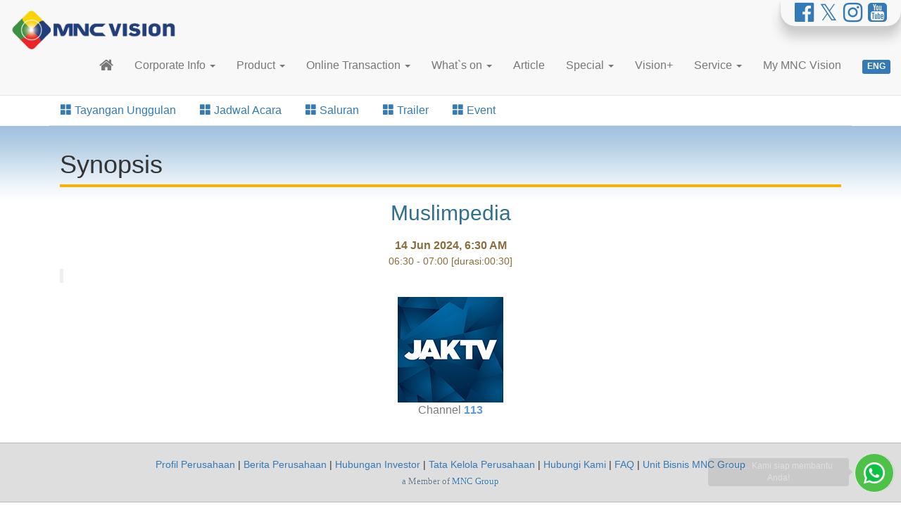

--- FILE ---
content_type: text/html; charset=UTF-8
request_url: https://www.mncvision.id/schedule/detail/20240614063000113/Muslimpedia/1
body_size: 7145
content:
<!DOCTYPE html>
<html lang="en">
<head>
<meta charset="utf-8">
<meta http-equiv="X-UA-Compatible" content="IE=edge">
<meta name="viewport" content="width=device-width, initial-scale=1">
<meta name="description" content="MNC Vision, pionir pay tv berlangganan di Indonesia dengan layanan Pay TV terbaik dan pilihan channel TV Nasional terlengkap!" />
<link rel="canonical" href="https://www.mncvision.id/schedule/detail/20240614063000113/Muslimpedia/1" />
<meta name="author" content="MNC Sky Vision #Office Development Dept." />
<meta name="copyright" content="PT. MNC Sky Vision Tbk." />
<meta name="google-site-verification" content="j-hMnQz9KBa2h4UV5GJmFFbEy5X9ZD3JxmGOJ9MECQQ" />
<meta property="og:site_name" content="MNC Vision">
<meta property="og:title" content="Schedule | Detail | Muslimpedia" />
<meta property="og:description" content="MNC Vision, pionir pay tv berlangganan di Indonesia dengan layanan Pay TV terbaik dan pilihan channel TV Nasional terlengkap!" />
<meta property="og:image" itemprop="image" content="https://www.mncvision.id/logo250.png">
<meta property="og:type" content="website" />

<meta http-equiv="cache-control" content="max-age=0" />
<meta http-equiv="cache-control" content="no-cache" />
<meta http-equiv="expires" content="0" />
<meta http-equiv="expires" content="Tue, 01 Jan 1980 1:00:00 GMT" />
<meta http-equiv="pragma" content="no-cache" />
<link rel="Shortcut Icon" href="favicon.png?20240418"/>
<base href="https://www.mncvision.id/" />
<title>Schedule | Detail | Muslimpedia</title>

<script type="text/javascript">var G_BASE = ''; var G_BASE_URL = 'https://www.mncvision.id/'; var G_SITE_URL = 'https://www.mncvision.id/'; var G_THEME_LOCATION = 'themes/default/'; var G_THEME_LOCATION_URL = 'https://www.mncvision.id/themes/default/'; var G_ASSETS_PATH = 'assets/'; var G_ASSETS_PATH_URL = 'assets/'; var G_USER_ASSETS_PATH = 'userfiles/'; var G_USER_ASSETS_PATH_URL = 'userfiles/'; var G_IMAGE_SPINNER = 'assets/images/ajax-loader.gif'; var G_IMAGE_SPINNER_URL = 'assets/images/ajax-loader.gif'; var G_IMAGE_SPINNER_HTML = '<img src="assets/images/ajax-loader.gif" id="G_IMAGE_SPINNER_HTML" alt="please wait..." border="0">'; var G_SQL_ERROR = '-1'; </script><link type="text/css" rel="stylesheet" href="assets/vendor/bootstrap/bootstrap-active/css/bootstrap.min.css?20240418" /><link type="text/css" rel="stylesheet" href="assets/vendor/jquery/defunkt/facebox/facebox.css?20240418" /><link type="text/css" rel="stylesheet" href="themes/default/css/style.css?20240418" /><link type="text/css" rel="stylesheet" href="assets/css/flags/flags.css?20240418" /><link type="text/css" rel="stylesheet" href="assets/vendor/font-awesome/css/font-awesome.css?20240418" /><link type="text/css" rel="stylesheet" href="assets/vendor/sweetalert/dist/sweetalert.css?20240418" /><link type="text/css" rel="stylesheet" href="assets/vendor/bootstrap/smartmenus/jquery.smartmenus.bootstrap.css?20240418" />
<!-- GOOGLE FONT -->

<!-- HTML5 shim and Respond.js for IE8 support of HTML5 elements and media queries -->
<!-- WARNING: Respond.js doesn't work if you view the page via file:// -->
<!--[if lt IE 9]>
  <script src="https://oss.maxcdn.com/html5shiv/3.7.3/html5shiv.min.js"></script>
  <script src="https://oss.maxcdn.com/respond/1.4.2/respond.min.js"></script>
<![endif]-->

<!--[if IE]>
	<link href="themes/default/css/allIE.css" rel="stylesheet" >
<![endif]-->
<!--[if gte IE 9]>
  <style type="text/css">
    .gradient {
       filter: none;
    }
  </style>
<![endif]-->
<!-- End stylesheets -->
<script type="text/javascript" src="assets/vendor/jquery/jquery.min.js?20240418"></script><script type="text/javascript" src="assets/js/jquery/jquery.form.js?20240418"></script><script type="text/javascript" src="assets/vendor/sweetalert/dist/sweetalert-dev.js?20240418"></script><script type="text/javascript" src="assets/vendor/jquery/loadingoverlay/loadingoverlay.min.js?20240418"></script>	<!-- Global site tag (gtag.js) - Google Analytics for https://mncvision.id -->
	<script async src="https://www.googletagmanager.com/gtag/js?id=UA-111491317-1"></script>
	<script>
	  window.dataLayer = window.dataLayer || [];
	  function gtag(){dataLayer.push(arguments);}
	  gtag('js', new Date());

	  gtag('config', 'UA-111491317-1');
	</script>

	<!-- Google Tag Manager -->
	<script>(function(w,d,s,l,i){w[l]=w[l]||[];w[l].push({'gtm.start':
	new Date().getTime(),event:'gtm.js'});var f=d.getElementsByTagName(s)[0],
	j=d.createElement(s),dl=l!='dataLayer'?'&l='+l:'';j.async=true;j.src=
	'https://www.googletagmanager.com/gtm.js?id='+i+dl;f.parentNode.insertBefore(j,f);
	})(window,document,'script','dataLayer','GTM-5G27RPZ');</script>
	<!-- End Google Tag Manager -->

<!-- google analytics for www.indovision.tv -->
<script type="text/javascript">
  var _gaq = _gaq || [];
  _gaq.push(['_setAccount', 'UA-21234177-1']);
  _gaq.push(['_setDomainName', 'indovision.tv']);
  _gaq.push(['_trackPageview']);

  (function() {
	var ga = document.createElement('script'); ga.type = 'text/javascript'; ga.async = true;
	ga.src = ('https:' == document.location.protocol ? 'https://ssl' : 'http://www') + '.google-analytics.com/ga.js';
	var s = document.getElementsByTagName('script')[0]; s.parentNode.insertBefore(ga, s);
  })();
</script>
<!-- google -->



</head>
<body>


<header><nav class="navbar navbar-default navbar-fixed-top">
  <div class="container-fluid">
    <div class="navbar-header">
      <button type="button" class="navbar-toggle collapsed" data-toggle="collapse" data-target="#id-header-nav1" aria-expanded="false">
        <span class="sr-only">Toggle navigation</span>
        <span class="icon-bar"></span>
        <span class="icon-bar"></span>
        <span class="icon-bar"></span>
      </button>

	  		<a class="navbar-brand" href="https://www.mncvision.id/"><img class="header-logo" src="themes/default/img/logo.png" alt="MNC Vision"></a>
    </div>

			<div id="navbar-menu-sosmed">
			<div class="collapsex navbar-collapse" >
				<ul class="nav navbar-nav navbar-right">
					<a href="https://web.facebook.com/MNCVisionID/"  target="_blank" ><i class="fa fa-facebook-official fa-2x" title="Facebook MNC Vision"></i></a>&nbsp;&nbsp;<a href="https://twitter.com/MNCVisionID"  target="_blank" ><i class="fa fa-twitter fa-2x" title="Twitter MNC Vision"></i></a>&nbsp;&nbsp;<a href="https://www.instagram.com/mncvisionid/"  target="_blank" ><i class="fa fa-instagram fa-2x" title="Instagram MNC Vision"></i></a>&nbsp;&nbsp;<a href="https://www.youtube.com/user/INDOVISIONTV"  target="_blank" ><i class="fa fa-youtube-square fa-2x" title="Youtube MNC Vision"></i></a>				</ul>
			</div>
		</div>
		<div class="clearfix"></div>

  	<div class="collapse navbar-collapse" id="id-header-nav1">
        <ul class="nav navbar-nav navbar-right" id="id-main-menu">

                      <li><a href="https://www.mncvision.id/" title="Home Page">
                <!-- <span class="glyphicon glyphicon-home" aria-hidden="true"></span> -->
                <i class="fa fa-home fa-lg" aria-hidden="true"></i>
              </a>
            </li>
          
          <li class="dropdown"><a  href="#" href="javascript:void(0);" onclick="return false;" class="text-muted"  class="dropdown-toggle" data-toggle="dropdown">Corporate Info <b class="caret"></b></a><ul class="dropdown-menu"><li class="dropdown"><a  href="#" href="javascript:void(0);" onclick="return false;" class="text-muted"  class="dropdown-toggle" data-toggle="dropdown">Tentang Kami <b class="caret"></b></a><ul class="dropdown-menu"><li ><a  href="https://www.mncvision.id/5002/101/company-overview"  >Sekilas Perusahaan</a></li><li ><a  href="https://www.mncvision.id/5002/113/vision-and-mission"  >Visi, Misi, dan Nilai Perusahaan</a></li><li ><a  href="https://www.mncvision.id/5002/116/corporate-structure"  >Struktur Korporasi</a></li><li ><a  href="https://www.mncvision.id/5002/117/organization-structure"  >Struktur Organisasi</a></li><li ><a  href="https://www.mncvision.id/chairman"  >Executive Chairman MNC Group</a></li><li class="dropdown"><a  href="#" href="javascript:void(0);" onclick="return false;" class="text-muted"  class="dropdown-toggle" data-toggle="dropdown">Manajemen <b class="caret"></b></a><ul class="dropdown-menu"><li ><a  href="https://www.mncvision.id/content/corporate/company-profile/board-of-comissioner"  >Dewan Komisaris</a></li><li ><a  href="https://www.mncvision.id/content/corporate/company-profile/board-of-director"  >Dewan Direksi</a></li></ul></li><li ><a  href="https://www.mncvision.id/content/corporate/history-and-milestone"  >Jejak Langkah Perusahaan</a></li><li ><a  href="https://www.mncvision.id/achievement"  >Penghargaan</a></li></ul></li><li class="dropdown"><a  href="#" href="javascript:void(0);" onclick="return false;" class="text-muted"  class="dropdown-toggle" data-toggle="dropdown">Hubungan Investor <b class="caret"></b></a><ul class="dropdown-menu"><li ><a  href="https://www.mncvision.id/5002/309/financial-highlights"  >Ikhtisar Keuangan</a></li><li ><a  href="https://www.mncvision.id/content/corporate/investor-relations/financial-report"  >Laporan Keuangan</a></li><li ><a  href="https://www.mncvision.id/content/corporate/investor-relations/annual-report"  >Laporan Tahunan</a></li><li class="dropdown"><a  href="#" href="javascript:void(0);" onclick="return false;" class="text-muted"  class="dropdown-toggle" data-toggle="dropdown">Pengumuman Perusahaan <b class="caret"></b></a><ul class="dropdown-menu"><li ><a  href="https://www.mncvision.id/content/corporate-release/press-release"  >Siaran Pers</a></li><li ><a  href="https://www.mncvision.id/content/corporate/information-disclosure"  >Keterbukaan Informasi</a></li></ul></li><li class="dropdown"><a  href="#" href="javascript:void(0);" onclick="return false;" class="text-muted"  class="dropdown-toggle" data-toggle="dropdown">Informasi Pemegang Saham <b class="caret"></b></a><ul class="dropdown-menu"><li ><a  href="https://www.mncvision.id/content/corporate/investor-relations/main-shareholders"  >Komposisi Pemegang Saham</a></li></ul></li><li class="dropdown"><a  href="#" href="javascript:void(0);" onclick="return false;" class="text-muted"  class="dropdown-toggle" data-toggle="dropdown">RUPS <b class="caret"></b></a><ul class="dropdown-menu"><li ><a  href="https://www.mncvision.id/content/corporate/gms-announcement"  >Pemberitahuan RUPS</a></li><li ><a  href="https://www.mncvision.id/content/corporate/gms-invitation"  >Panggilan RUPS</a></li><li ><a  href="https://www.mncvision.id/content/corporate/gms-result"  >Hasil RUPS</a></li></ul></li><li ><a  href="https://www.mncvision.id/5002/313/supporting-institutions"  >Lembaga Penunjang</a></li></ul></li><li class="dropdown"><a  href="#" href="javascript:void(0);" onclick="return false;" class="text-muted"  class="dropdown-toggle" data-toggle="dropdown">ESG <b class="caret"></b></a><ul class="dropdown-menu"><li ><a  href="https://www.mncvision.id/content/detail/319/0/Responsibility-towards-the-Environment"  >Lingkungan</a></li><li class="dropdown"><a  href="#" href="javascript:void(0);" onclick="return false;" class="text-muted"  class="dropdown-toggle" data-toggle="dropdown">Sosial <b class="caret"></b></a><ul class="dropdown-menu"><li ><a  href="https://www.mncvision.id/content/detail/317/0/Social-Commitment"  >Tanggung Jawab Sosial</a></li></ul></li><li class="dropdown"><a  href="https://www.mncvision.id/1100/386/good-corporate-governance-menu"  class="dropdown-toggle" data-toggle="dropdown">Tata Kelola Perusahaan <b class="caret"></b></a><ul class="dropdown-menu"><li ><a  href="https://www.mncvision.id/content/detail/320/0/Code-of-Ethics"  >Kode Etik</a></li><li ><a  href="https://www.mncvision.id/content/detail/321/0/board-of-commissioners-charter"  >Pedoman Dewan Komisaris</a></li><li ><a  href="https://www.mncvision.id/content/detail/322/0/board-of-directors-charter"  >Pedoman Direksi</a></li><li ><a  href="https://www.mncvision.id/content/detail/335/0/Audit-Committee"  >Komite Audit</a></li><li ><a  href="https://www.mncvision.id/content/detail/348/0/Remuneration-Committee"  >Komite Remunerasi</a></li><li ><a  href="https://www.mncvision.id/content/detail/323/0/Unit-Audit-Internal"  >Unit Audit Internal</a></li><li ><a  href="https://www.mncvision.id/content/detail/325/0/Sekretaris-Perusahaan"  >Sekretaris Perusahaan</a></li><li ><a  href="https://www.mncvision.id/content/detail/324/0/Manajemen-Risiko"  >Manajemen Risiko</a></li><li ><a  href="https://www.mncvision.id/content/detail/334/0/whistle-blowing-system"  >Sistem Pelaporan Pelanggaran</a></li></ul></li></ul></li><li ><a  href="https://www.mncvision.id/contact-us"  >Kontak Kami</a></li></ul></li><li class="dropdown"><a  href="#" href="javascript:void(0);" onclick="return false;" class="text-muted"  class="dropdown-toggle" data-toggle="dropdown">Product <b class="caret"></b></a><ul class="dropdown-menu"><li ><a  href="https://www.mncvision.id/produk-mnc-vision"  >MNC VISION</a></li><li ><a  href="https://www.mncvision.id/vision-family"  >Vision Family</a></li><li ><a  href="https://www.mncvision.id/vision-starter"  >Vision Starter</a></li><li ><a  href="https://www.mncvision.id/jawara-vision"  >Jawara Vision</a></li></ul></li><li class="dropdown"><a  href="#" href="javascript:void(0);" onclick="return false;" class="text-muted"  class="dropdown-toggle" data-toggle="dropdown">Online Transaction <b class="caret"></b></a><ul class="dropdown-menu"><li ><a  href="https://www.mncvision.id/tambah-paket"  >Tambah Paket</a></li><li ><a  href="https://www.mncvision.id/payment"  target="_blank">Online Payment</a></li></ul></li><li class="dropdown"><a  href="https://www.mncvision.id/highlight"  class="dropdown-toggle" data-toggle="dropdown">What`s on <b class="caret"></b></a><ul class="dropdown-menu"><li ><a  href="https://www.mncvision.id/highlight"  >Tayangan Unggulan</a></li><li ><a  href="https://www.mncvision.id/schedule"  >Jadwal Acara</a></li><li ><a  href="https://www.mncvision.id/channel"  >Saluran</a></li><li ><a  href="https://www.mncvision.id/highlight/trailer"  >Trailer</a></li><li ><a  href="https://www.mncvision.id/event"  >Event</a></li></ul></li><li ><a  href="https://www.mncvision.id/article"  >Article</a></li><li class="dropdown"><a  href="https://www.mncvision.id/promo"  class="dropdown-toggle" data-toggle="dropdown">Special <b class="caret"></b></a><ul class="dropdown-menu"><li ><a  href="https://www.mncvision.id/promo"  >Promo</a></li><li ><a  href="https://www.mncvision.id/rewards"  >MNC Vision Rewards</a></li><li ><a  href="https://www.mncvision.id/quiz"  >Kuis</a></li></ul></li><li ><a  href="https://www.mncvision.id/visionplus"  >Vision+</a></li><li class="dropdown"><a  href="https://www.mncvision.id/service/index/1/network-kami"  class="dropdown-toggle" data-toggle="dropdown">Service <b class="caret"></b></a><ul class="dropdown-menu"><li ><a  href="https://www.mncvision.id/service/contact"  >Hubungi Kami</a></li><li ><a  href="https://www.mncvision.id/service/network"  >Jaringan Kami</a></li><li ><a  href="https://www.mncvision.id/faq"  >Pertanyaan</a></li></ul></li>
          
                    <li><a href="https://www.mncvision.id/mymncvision/1768525523">My MNC Vision</a></li>
          

          <li>
            
            <a href="https://www.mncvision.id/language_switcher/setlang/english/"><div class="label label-primary tm-switch-lang"> ENG </div></a>          </li>


        </ul>
      </div><!-- /.navbar-collapse -->
  </div><!-- /.container-fluid -->
</nav>
</header>
<div id="id-submenu"><div class="container">
    <ul class="nav nav-tabs Xtm-nav-centered"><li role="presentation" class="" ><a href="https://www.mncvision.id/highlight"   ><span class="glyphicon glyphicon-th-large" aria-hidden="true"></span> Tayangan Unggulan</a></li><li role="presentation" class="" ><a href="https://www.mncvision.id/schedule"   ><span class="glyphicon glyphicon-th-large" aria-hidden="true"></span> Jadwal Acara</a></li><li role="presentation" class="" ><a href="https://www.mncvision.id/channel"   ><span class="glyphicon glyphicon-th-large" aria-hidden="true"></span> Saluran</a></li><li role="presentation" class="" ><a href="https://www.mncvision.id/highlight/trailer"   ><span class="glyphicon glyphicon-th-large" aria-hidden="true"></span> Trailer</a></li><li role="presentation" class="" ><a href="https://www.mncvision.id/event"   ><span class="glyphicon glyphicon-th-large" aria-hidden="true"></span> Event</a></li></ul></div></div>

<div id="id-content-schedule-detail" class="lang-indonesia tm-content-container">
  <div class="container content-schedule-detail">
        <div id="id-schedule-detail" class="panel-body">

	<h1 class="page-header">Synopsis</h1>


	<div id="id-schedule-detail" class="tm-sinopsys-container">

		<h2 class='page-header title text-info program-title'>Muslimpedia</h2>
		<div class='text-warning showtime'><b>14 Jun  2024, 6:30 AM</b><br><small class="showtime-range">06:30 - 07:00 [durasi:00:30]</small></div>

		<blockquote class="bloquet synopsis">
					</blockquote>

		<div class="tm-channel-info">
			<img class="tm-channel-image" src="userfiles/image/channel/channel_113.jpg" alt="JAKTV" title="JAKTV #channel:113" />
			<div class='tm-channel-label'>
				<span class='tm-channel-label'>
					Channel <span class='tm-channel-no'>113</span>
					
				</span>
			</div>
		</div>


	</div>

</div>  </div>
</div>

<footer>
  <style>
/* BANNER CHAT */
#banner_chat{ display:none; position: fixed; z-index: 100; right:0px; bottom:0px; xbottom:20px; xheight:160px; width:auto; background:transparent; opacity: 0.8; filter: alpha(opacity=80); border-radius:40px 0 0 0; }
#banner_chat .content{padding-bottom:5px;}
#banner_chat .close_banner{ float:right; padding:5px; font-weight:bold;}
#banner_chat a.close_banner { color:white; }
/* END BANNER CHAT */

.copyright{
	font-size:12px;
	margin-top:5px;
	color:#757575;
}
#scrollUp{bottom:150px;}

a .menu-subscribe{font-size:90%; padding:5px 10px;}
a .menu-subscribe:hover{color:yellow;}

.webchat-offline{background:#ccc; color:#888; padding: 5px;bottom:0;}
.webchat-offline.mobile{font-size:10px;}
.webchat-offline .webchat-offline-label{font-weight:bold;}
</style>

<div id="id-footer1" class="container-fluid">
	<div id="footer-menu-corporate">
	<a href="https://www.mncvision.id/content/corporate/company-profile"   >Profil Perusahaan</a> | <a href="https://www.mncvision.id/content/corporate-release"   >Berita Perusahaan</a> | <a href="https://www.mncvision.id/1100/361/investor-relations"   >Hubungan Investor</a> | <a href="https://www.mncvision.id/1100/386/good-corporate-governance-menu"   >Tata Kelola Perusahaan</a> | <a href="https://www.mncvision.id/contact-us"   >Hubungi Kami</a> | <a href="https://www.mncvision.id/faq"   >FAQ</a> | <a href="https://www.mncgroup.com/business-unit"  target="_blank" >Unit Bisnis MNC Group</a>	</div>
	<div class="member-of-mncgroup">
								a Member of <a href="https://www.mncgroup.com" target="_blank">MNC Group</a>
	</div>
</div>

<div id="id-footer2" class="container">
	
	
<div id="whatsapp-area">
	<a id="whatsapp-link" data-url="https://api.whatsapp.com/send?phone=+628991500686&text=Halo%20MNC%20Vision" title="Halo... Kami siap membantu Anda!"><button id="btn-whatsapp-link" aria-label="Whatsapp MNC Vision"><img src="assets//img/whatsapp-favicon.png" alt="Whatsapp MNC Vision"></button></a>
</div>

<script>
	$('#whatsapp-link').click(function(){window.open($(this).data('url'));return false;})
	$('.whatsapp-link').click(function(){window.open($(this).data('url'));return false;})

	$(document).ready(function()
	{
		var $wab = $('#whatsapp-link');
		$wab.tooltip({placement:'left'});
		var nidle = 3000

		function wabTooltipShow(){
			nidle_1 = 250
			setTimeout(function(){$wab.tooltip('show');}, nidle_1);
			setTimeout(function(){$wab.tooltip('hide');}, (nidle-nidle_1) );
		}

		setTimeout(function()
		{
			var wa = $('#whatsapp-area');
			wa.fadeOut().fadeIn('fast');
			wa.animate({bottom:$(window).height()-400,opacity:'0.1'},"normal").fadeIn();
			wa.animate({bottom:'20px',opacity:'1'}, 1000);
			wa.fadeOut('slow', function(){wa.fadeIn();});

			setTimeout(function(){$wab.tooltip('show')}, (nidle-400) );
			setInterval(wabTooltipShow, nidle);
		}, 1000 );
	});
</script>

	<div class="row">
		<div class="col-xs-6 col-sm-3">
			<div class="tm-sosmed">
								<a href="https://web.facebook.com/MNCVisionID/"  target="_blank" ><i class="fa fa-facebook-official fa-2x" title="Facebook MNC Vision"></i></a>&nbsp;&nbsp;<a href="https://twitter.com/MNCVisionID"  target="_blank" ><i class="fa fa-twitter fa-2x" title="Twitter MNC Vision"></i></a>&nbsp;&nbsp;<a href="https://www.instagram.com/mncvisionid/"  target="_blank" ><i class="fa fa-instagram fa-2x" title="Instagram MNC Vision"></i></a>&nbsp;&nbsp;<a href="https://www.youtube.com/user/INDOVISIONTV"  target="_blank" ><i class="fa fa-youtube-square fa-2x" title="Youtube MNC Vision"></i></a>			</div>
			<div id="id-footer-menu">
				<a href="https://www.mncvision.id/front/sitemap"   >Site Map</a>			</div>
		</div>

		<div class="hidden-xs col-sm-6 text-center copyright">Official Website | Copyright © 2026 PT. MNC Sky Vision Tbk | All Rights reserved.</div>

		<div class="col-xs-6 col-sm-3" id="xameyo-chat">
					</div>
	</div>

	<div class="visible-xs text-center copyright">Official Website | Copyright © 2026 PT. MNC Sky Vision Tbk | All Rights reserved.</div>
</div>



<script type="text/javascript">

function loadWebChat( param_property )
{
	if (!window.memwin || window.memwin.closed)
	{
		// PERHATIAN: chat adalah routes dari chat_v2 - LIHAT CONFIG - ROUTES
		memwin = window.open("https://www.mncvision.id/chat", "windowWebChat", param_property);
	}
	window.memwin.focus();
}

$(document).ready(function()
{
	$(this).find('.modal-dialog').css({width:'80%', height:'auto', 'max-height':'100%'});

	
		
				//var menuSubscribe = $('a.menu-subscribe');
		var menuSubscribe = $('a .menu-subscribe');
		setInterval(function() {
			menuSubscribe.fadeOut(1000, function(){
				menuSubscribe.removeClass('label-primary').addClass('label-danger');
				menuSubscribe.fadeIn();
				menuSubscribe.fadeOut(200, function(){
					menuSubscribe.fadeIn();
					menuSubscribe.removeClass('label-danger').addClass('label-primary');
				});
			});
		}, 3000);
		
	
});

function banner_chat()
{
	setTimeout(function()
	{
		var div = $('#banner_chat');
		div.hide().fadeIn();
		/*
		div.animate({height:'20px',opacity:'0.4'},"fast");
		div.animate({height:'600px',opacity:'1'},"fast");
		div.animate({height:'150px',opacity:'0.9'},"slow");	 */
	}, 1000 );
}
</script>
</footer>



<script type="text/javascript" src="assets/vendor/bootstrap/bootstrap-active/js/bootstrap.min.js?20240418"></script><script type="text/javascript" src="assets/vendor/bootstrap/smartmenus/jquery.smartmenus.min.js?20240418"></script><script type="text/javascript" src="assets/vendor/bootstrap/smartmenus/jquery.smartmenus.bootstrap.min.js?20240418"></script><script type="text/javascript" src="assets/vendor/imsky-holder/holder.min.js?20240418"></script><script type="text/javascript" src="assets/vendor/jquery/defunkt/facebox/facebox.js?20240418"></script><link type="text/css" rel="stylesheet" href="assets/vendor/bootstrap/ext/bootstrap-datepicker/css/bootstrap-datepicker3.min.css?20240418" /><script type="text/javascript" src="assets/vendor/bootstrap/ext/bootstrap-datepicker/js/bootstrap-datepicker.min.js?20240418"></script><link type="text/css" rel="stylesheet" href="assets/vendor/bootstrap/ext/bootstrap-switch/css/bootstrap3/bootstrap-switch.min.css?20240418" /><script type="text/javascript" src="assets/vendor/bootstrap/ext/bootstrap-switch/js/bootstrap-switch.min.js?20240418"></script><link type="text/css" rel="stylesheet" href="assets/vendor/bootstrap/ext/tabdrop/css/tabdrop.min.css?20240418" /><script type="text/javascript" src="assets/vendor/bootstrap/ext/tabdrop/js/bootstrap-tabdrop.min.js?20240418"></script><link type="text/css" rel="stylesheet" href="assets/vendor/jquery/scrollup/css/themes/image.css?20240418" /><script type="text/javascript" src="assets/vendor/jquery/scrollup/lib/jquery.easing.min.js?20240418"></script><script type="text/javascript" src="assets/vendor/jquery/scrollup/jquery.scrollUp.min.js?20240418"></script><script type="text/javascript" src="assets/js/myajax.js?20240418"></script>

<script type="text/javascript">
$(function () {$.scrollUp({scrollName: 'scrollUp', scrollText: '', zIndex: 2147483647});});

$(document).ready(function(){

		//$('.nav-pills, .nav-tabs').tabdrop({text: '<i class="glyphicon glyphicon-align-justify"></i>'})
	$('.nav-tabs.tabdrop').tabdrop({text: '<i class="glyphicon glyphicon-align-justify"></i>'});
	$('.nav-pills.tabdrop').tabdrop({text: '<i class="glyphicon glyphicon-align-justify"></i>'});

	//facebox
	$('a[rel*=facebox]').facebox({
		opacity : 0.7, loadingImage : 'assets/vendor/jquery/defunkt/facebox/loading.gif', closeImage:'assets/vendor/jquery/defunkt/facebox/closelabel.png' ,faceboxHtml  : '<div id="facebox" style="display:none;"><div class="popup"><div class="content"></div><a href="#" class="close label label-default"><img src="assets/vendor/jquery/defunkt/facebox/closelabel.png" title="close" class="close_image" alt="close" /></a><button href="#" class="close2 btn btn-default visible-xs visible-sm" onclick="$(document).trigger(\'close.facebox\');return false;"><img src="/facebox/closelabel.png" title="close" class="close_image" alt="close"/> </button></div></div>'
	});

	//2019-12-03 - SET BODY MARGIN-TOP sesuai HEADER HEIGHT
	$(window).resize(function () {
		$('body').css('margin-top', $('header nav').height() +'px' );
	});
	$(window).load(function () {
		$('body').css('margin-top', $('header nav').height() +'px');
	});

	$('a.flex-prev').attr('aria-label', 'Sebelumnya');
	$('a.flex-next').attr('aria-label', 'Selanjutnya');

});

</script>

<!-- Facebook Pixel Code -->
<script type="text/javascript">
!function(f,b,e,v,n,t,s)
{if(f.fbq)return;n=f.fbq=function(){n.callMethod?
n.callMethod.apply(n,arguments):n.queue.push(arguments)};
if(!f._fbq)f._fbq=n;n.push=n;n.loaded=!0;n.version='2.0';
n.queue=[];t=b.createElement(e);t.async=!0;
t.src=v;s=b.getElementsByTagName(e)[0];
s.parentNode.insertBefore(t,s)}(window,document,'script',
'https://connect.facebook.net/en_US/fbevents.js');
 fbq('init', '533987800272134');
fbq('track', 'PageView');
</script>
<noscript><img height="1" width="1" src="https://www.facebook.com/tr?id=533987800272134&ev=PageView&noscript=1"/></noscript>
<!-- End Facebook Pixel Code -->

<script type="text/javascript">
$(document).ready(function() {


  /*var surl = 'https://www.mncvision.id/promo/detail/1482346363';
  $(".ui-dialog").block({message:G_IMAGE_SPINNER_HTML});
  $.ajax({type:"POST", url: surl, data: '', dataType: "json"
    ,error: function(x){alert(x.responseText);}
    ,success: function(result) {

    }
    ,beforeSend:function(){$(".ui-dialog").block({message:G_IMAGE_SPINNER_HTML});}
    ,complete:function(){$(".ui-dialog").unblock();}
  });*/



});
</script>
</body>
</html>


--- FILE ---
content_type: text/css
request_url: https://www.mncvision.id/assets/vendor/jquery/scrollup/css/themes/image.css?20240418
body_size: 170
content:
/* Image style */
#scrollUp {
	/*
	bottom: 50px;
	right: 2px;
	*/
	bottom:135px;
	right: 4px;
	height: 38px;  /* Height of image */
	width: 38px; /* Width of image */
	background: url(../../img/top.png) no-repeat;
}

--- FILE ---
content_type: application/javascript; charset=UTF-8
request_url: https://analytics.tiktok.com/i18n/pixel/static/main.MWE1NWJkYjgyOA.js
body_size: 115800
content:
!function(){"use strict";var t,e,r,n,o,i,a,c,u,s={},l={};function f(t){var e=l[t];if(void 0!==e)return e.exports;var r=l[t]={exports:{}};return s[t](r,r.exports,f),r.exports}f.g=function(){if("object"==typeof globalThis)return globalThis;try{return this||Function("return this")()}catch(t){if("object"==typeof window)return window}}(),f.rv=function(){return"1.3.15"},f.ruid="bundler=rspack@1.3.15",(t=a||(a={})).WINDOWS_PHONE="Windows Phone",t.ANDROID="android",t.IOS="ios",t.PC="pc",(e=c||(c={})).MUSICAL_LY="musical_ly",e.MUSICALLY_GO="musically_go",e.TRILL="trill",e.ULTRALITE="ultralite",e.LEMON8="lemon8",e.TTLINK="ttlink",(i={})[c.LEMON8]={},i[c.TTLINK]={},i[c.MUSICAL_LY]=((n={})[a.IOS]="33.4.0",n[a.ANDROID]="23.1.0",n),i[c.TRILL]=((o={})[a.IOS]="33.4.0",o[a.ANDROID]="23.1.0",o);var p=function(){return"undefined"!=typeof window?window:"undefined"!=typeof globalThis?globalThis:"undefined"!=typeof self?self:void 0!==f.g?f.g:Function("return this")()},h=function(){return p().TiktokAnalyticsObject||"ttq"},y=function(){return p()[h()]},d=function(t){try{var e=y()._plugins||{};if(null!=e[t])return!!e[t];return!0}catch(t){return!0}};function _(){_=function(){return t};var t={},e=Object.prototype,r=e.hasOwnProperty,n=Object.defineProperty||function(t,e,r){t[e]=r.value},o="function"==typeof Symbol?Symbol:{},i=o.iterator||"@@iterator",a=o.asyncIterator||"@@asyncIterator",c=o.toStringTag||"@@toStringTag";function u(t,e,r){return Object.defineProperty(t,e,{value:r,enumerable:!0,configurable:!0,writable:!0}),t[e]}try{u({},"")}catch(t){u=function(t,e,r){return t[e]=r}}function s(t,e,r,o){var i,a,c,u,s=Object.create((e&&e.prototype instanceof p?e:p).prototype);return n(s,"_invoke",{value:(i=t,a=r,c=new E(o||[]),u="suspendedStart",function(t,e){if("executing"===u)throw Error("Generator is already running");if("completed"===u){if("throw"===t)throw e;return N()}for(c.method=t,c.arg=e;;){var r=c.delegate;if(r){var n=function t(e,r){var n=r.method,o=e.iterator[n];if(void 0===o)return r.delegate=null,"throw"===n&&e.iterator.return&&(r.method="return",r.arg=void 0,t(e,r),"throw"===r.method)||"return"!==n&&(r.method="throw",r.arg=TypeError("The iterator does not provide a '"+n+"' method")),f;var i=l(o,e.iterator,r.arg);if("throw"===i.type)return r.method="throw",r.arg=i.arg,r.delegate=null,f;var a=i.arg;return a?a.done?(r[e.resultName]=a.value,r.next=e.nextLoc,"return"!==r.method&&(r.method="next",r.arg=void 0),r.delegate=null,f):a:(r.method="throw",r.arg=TypeError("iterator result is not an object"),r.delegate=null,f)}(r,c);if(n){if(n===f)continue;return n}}if("next"===c.method)c.sent=c._sent=c.arg;else if("throw"===c.method){if("suspendedStart"===u)throw u="completed",c.arg;c.dispatchException(c.arg)}else"return"===c.method&&c.abrupt("return",c.arg);u="executing";var o=l(i,a,c);if("normal"===o.type){if(u=c.done?"completed":"suspendedYield",o.arg===f)continue;return{value:o.arg,done:c.done}}"throw"===o.type&&(u="completed",c.method="throw",c.arg=o.arg)}})}),s}function l(t,e,r){try{return{type:"normal",arg:t.call(e,r)}}catch(t){return{type:"throw",arg:t}}}t.wrap=s;var f={};function p(){}function h(){}function y(){}var d={};u(d,i,function(){return this});var v=Object.getPrototypeOf,g=v&&v(v(T([])));g&&g!==e&&r.call(g,i)&&(d=g);var m=y.prototype=p.prototype=Object.create(d);function b(t){["next","throw","return"].forEach(function(e){u(t,e,function(t){return this._invoke(e,t)})})}function w(t,e){var o;n(this,"_invoke",{value:function(n,i){function a(){return new e(function(o,a){!function n(o,i,a,c){var u=l(t[o],t,i);if("throw"!==u.type){var s=u.arg,f=s.value;return f&&"object"==typeof f&&r.call(f,"__await")?e.resolve(f.__await).then(function(t){n("next",t,a,c)},function(t){n("throw",t,a,c)}):e.resolve(f).then(function(t){s.value=t,a(s)},function(t){return n("throw",t,a,c)})}c(u.arg)}(n,i,o,a)})}return o=o?o.then(a,a):a()}})}function O(t){var e={tryLoc:t[0]};1 in t&&(e.catchLoc=t[1]),2 in t&&(e.finallyLoc=t[2],e.afterLoc=t[3]),this.tryEntries.push(e)}function I(t){var e=t.completion||{};e.type="normal",delete e.arg,t.completion=e}function E(t){this.tryEntries=[{tryLoc:"root"}],t.forEach(O,this),this.reset(!0)}function T(t){if(t){var e=t[i];if(e)return e.call(t);if("function"==typeof t.next)return t;if(!isNaN(t.length)){var n=-1,o=function e(){for(;++n<t.length;)if(r.call(t,n))return e.value=t[n],e.done=!1,e;return e.value=void 0,e.done=!0,e};return o.next=o}}return{next:N}}function N(){return{value:void 0,done:!0}}return h.prototype=y,n(m,"constructor",{value:y,configurable:!0}),n(y,"constructor",{value:h,configurable:!0}),h.displayName=u(y,c,"GeneratorFunction"),t.isGeneratorFunction=function(t){var e="function"==typeof t&&t.constructor;return!!e&&(e===h||"GeneratorFunction"===(e.displayName||e.name))},t.mark=function(t){return Object.setPrototypeOf?Object.setPrototypeOf(t,y):(t.__proto__=y,u(t,c,"GeneratorFunction")),t.prototype=Object.create(m),t},t.awrap=function(t){return{__await:t}},b(w.prototype),u(w.prototype,a,function(){return this}),t.AsyncIterator=w,t.async=function(e,r,n,o,i){void 0===i&&(i=Promise);var a=new w(s(e,r,n,o),i);return t.isGeneratorFunction(r)?a:a.next().then(function(t){return t.done?t.value:a.next()})},b(m),u(m,c,"Generator"),u(m,i,function(){return this}),u(m,"toString",function(){return"[object Generator]"}),t.keys=function(t){var e=Object(t),r=[];for(var n in e)r.push(n);return r.reverse(),function t(){for(;r.length;){var n=r.pop();if(n in e)return t.value=n,t.done=!1,t}return t.done=!0,t}},t.values=T,E.prototype={constructor:E,reset:function(t){if(this.prev=0,this.next=0,this.sent=this._sent=void 0,this.done=!1,this.delegate=null,this.method="next",this.arg=void 0,this.tryEntries.forEach(I),!t)for(var e in this)"t"===e.charAt(0)&&r.call(this,e)&&!isNaN(+e.slice(1))&&(this[e]=void 0)},stop:function(){this.done=!0;var t=this.tryEntries[0].completion;if("throw"===t.type)throw t.arg;return this.rval},dispatchException:function(t){if(this.done)throw t;var e=this;function n(r,n){return a.type="throw",a.arg=t,e.next=r,n&&(e.method="next",e.arg=void 0),!!n}for(var o=this.tryEntries.length-1;o>=0;--o){var i=this.tryEntries[o],a=i.completion;if("root"===i.tryLoc)return n("end");if(i.tryLoc<=this.prev){var c=r.call(i,"catchLoc"),u=r.call(i,"finallyLoc");if(c&&u){if(this.prev<i.catchLoc)return n(i.catchLoc,!0);if(this.prev<i.finallyLoc)return n(i.finallyLoc)}else if(c){if(this.prev<i.catchLoc)return n(i.catchLoc,!0)}else{if(!u)throw Error("try statement without catch or finally");if(this.prev<i.finallyLoc)return n(i.finallyLoc)}}}},abrupt:function(t,e){for(var n=this.tryEntries.length-1;n>=0;--n){var o=this.tryEntries[n];if(o.tryLoc<=this.prev&&r.call(o,"finallyLoc")&&this.prev<o.finallyLoc){var i=o;break}}i&&("break"===t||"continue"===t)&&i.tryLoc<=e&&e<=i.finallyLoc&&(i=null);var a=i?i.completion:{};return a.type=t,a.arg=e,i?(this.method="next",this.next=i.finallyLoc,f):this.complete(a)},complete:function(t,e){if("throw"===t.type)throw t.arg;return"break"===t.type||"continue"===t.type?this.next=t.arg:"return"===t.type?(this.rval=this.arg=t.arg,this.method="return",this.next="end"):"normal"===t.type&&e&&(this.next=e),f},finish:function(t){for(var e=this.tryEntries.length-1;e>=0;--e){var r=this.tryEntries[e];if(r.finallyLoc===t)return this.complete(r.completion,r.afterLoc),I(r),f}},catch:function(t){for(var e=this.tryEntries.length-1;e>=0;--e){var r=this.tryEntries[e];if(r.tryLoc===t){var n=r.completion;if("throw"===n.type){var o=n.arg;I(r)}return o}}throw Error("illegal catch attempt")},delegateYield:function(t,e,r){return this.delegate={iterator:T(t),resultName:e,nextLoc:r},"next"===this.method&&(this.arg=void 0),f}},t}function v(t,e,r){return(v=!function(){if("undefined"==typeof Reflect||!Reflect.construct||Reflect.construct.sham)return!1;if("function"==typeof Proxy)return!0;try{return Boolean.prototype.valueOf.call(Reflect.construct(Boolean,[],function(){})),!0}catch(t){return!1}}()?function(t,e,r){var n=[null];n.push.apply(n,e);var o=new(Function.bind.apply(t,n));return r&&g(o,r.prototype),o}:Reflect.construct.bind()).apply(null,arguments)}function g(t,e){return(g=Object.setPrototypeOf?Object.setPrototypeOf.bind():function(t,e){return t.__proto__=e,t})(t,e)}var m={error:[]};(r=u||(u={})).LOAD_START="load_start",r.LOAD_END="load_end",r.BEFORE_INIT="before_init",r.INIT_START="init_start",r.INIT_END="init_end",r.JSB_INIT_START="jsb_init_start",r.JSB_INIT_END="jsb_init_end",r.BEFORE_AD_INFO_INIT_START="before_ad_info_init_start",r.AD_INFO_INIT_START="ad_info_init_start",r.AD_INFO_INIT_END="ad_info_init_end",r.IDENTIFY_INIT_START="identify_init_start",r.IDENTIFY_INIT_END="identify_init_end",r.PLUGIN_INIT_START="_init_start",r.PLUGIN_INIT_END="_init_end",r.PIXEL_SEND="pixel_send",r.PIXEL_SEND_PCM="pixel_send_PCM",r.JSB_SEND="jsb_send",r.HTTP_SEND="http_send",r.HANDLE_CACHE="handle_cache",r.INIT_ERROR="init_error",r.PIXEL_EMPTY="pixel_empty",r.JSB_ERROR="jsb_error",r.API_ERROR="api_error",r.PLUGIN_ERROR="plugin_error",r.CUSTOM_INFO="custom_info",r.CUSTOM_ERROR="custom_error",r.CUSTOM_TIMER="custom_timer";try{(function(){if(/function bind\(\) \{[\s\S]*\[native code\][\s\S]*\}/.test(Function.prototype.bind.toString()))return!0;function t(){}return new(t.bind.apply(t,[void 0,1])) instanceof t})()&&!Function.prototype._ttq_bind?Object.defineProperty(Function.prototype,"_ttq_bind",{value:Function.prototype.bind,enumerable:!1,writable:!1,configurable:!1}):Function.prototype._ttq_bind||Object.defineProperty(Function.prototype,"_ttq_bind",{value:function(t){if("function"!=typeof this)throw TypeError("What is being called by bind is not a function.");var e=t||window,r=Array.prototype.slice.call(arguments).slice(1),n=Symbol("key");return e[n]=this,function t(){return this instanceof t?v(e[n],r.concat(Array.prototype.slice.call(arguments))):e[n].apply(e,r.concat(Array.prototype.slice.call(arguments)))}},enumerable:!1,writable:!1,configurable:!1}),Object._ttq_keys||(Object._ttq_keys=function(t){try{if(Array.isArray(t))return Object.keys(t).filter(function(t){return -1===["each","eachSlice","all","any","collect","detect","findAll","grep","include","inGroupsOf","inject","invoke","max","min","partition","pluck","reject","sortBy","toArray","zip","size","inspect","select","member","_reverse","_each","clear","first","last","compact","flatten","without","uniq","intersect","clone","toJSON","remove","swap","putAll"].indexOf(t)});return Object.keys(t)}catch(e){return Object.keys(t)}});var b=h();function w(t){return null===t?"NULL":void 0===t?"UNDEFINED":"[object Object]"===Object.prototype.toString.call(t)||"[object Array]"===Object.prototype.toString.call(t)?JSON.stringify(t):t.toString()}/function Map\(\) \{[\s\S]*\[native code\][\s\S]*\}/.test(Map.toString())?window[b]._ttq_map=Map:window[b]._ttq_map||(window[b]._ttq_map=function(){this.items={},this.size=0},window[b]._ttq_map.prototype.set=function(t,e){return!this.has(t)&&(this.items[w(t)]=e,this.size++),this},window[b]._ttq_map.prototype.get=function(t){return this.items[w(t)]},window[b]._ttq_map.prototype.has=function(t){return void 0!==this.items[w(t)]},window[b]._ttq_map.prototype.delete=function(t){return this.has(t)&&(delete this.items[w(t)],this.size--),this},window[b]._ttq_map.prototype.clear=function(){this.items={},this.size=0},window[b]._ttq_map.prototype.keys=function(){var t=_().mark(n),e=[];for(var r in this.items)this.has(r)&&e.push(r);function n(){return _().wrap(function(t){for(;;)switch(t.prev=t.next){case 0:return t.delegateYield(e,"t0",1);case 1:case"end":return t.stop()}},t)}return n()},window[b]._ttq_map.prototype.values=function(){var t=_().mark(n),e=[];for(var r in this.items)this.has(r)&&e.push(this.items[r]);function n(){return _().wrap(function(t){for(;;)switch(t.prev=t.next){case 0:return t.delegateYield(e,"t0",1);case 1:case"end":return t.stop()}},t)}return n()}),function(){if(/function create\(\) \{[\s\S]*\[native code\][\s\S]*\}/.test(Map.toString())){Object._ttq_create=Object.create;return}Object._ttq_create=function(){function t(){}var e=Object.prototype.hasOwnProperty;return function(r,n){if("object"!=typeof r&&"function"!=typeof r)throw TypeError("Object prototype may only be an Object or null");t.prototype=r;var o=new t;return t.prototype=null,null!=n&&Object.keys(n).forEach(function(t){var r=n[t];if("object"==typeof r&&null!==r)e.call(r,"value")?o[t]=r.value:("function"==typeof r.get||"function"==typeof r.set)&&Object.defineProperty(o,t,r);else throw TypeError("Property description must be an object: "+r)}),o}}()}()}catch(t){!function(t,e,r,n){void 0===r&&(r={}),void 0===n&&(n=!1);try{var o=y(),i=null==o.getPlugin?void 0:o.getPlugin("Monitor");i&&i.error&&"function"==typeof i.error?i.error.call(i,t,e,r,n):d("Monitor")&&m.error.push({event:t,err:e,detail:r,withoutJSB:n})}catch(t){}}(u.INIT_ERROR,t)}}();!function(){var t={515:function(t){function e(t){if(t){var r=t;for(var n in e.prototype)r[n]=e.prototype[n];return r}}t.exports=e,e.prototype.on=e.prototype.addEventListener=function(t,e){return this._callbacks=this._callbacks||{},(this._callbacks["$"+t]=this._callbacks["$"+t]||[]).push(e),this},e.prototype.once=function(t,e){function r(){this.off(t,r),e.apply(this,arguments)}return r.fn=e,this.on(t,r),this},e.prototype.off=e.prototype.removeListener=e.prototype.removeAllListeners=e.prototype.removeEventListener=function(t,e){if(this._callbacks=this._callbacks||{},0==arguments.length)return this._callbacks={},this;var r,n=this._callbacks["$"+t];if(!n)return this;if(1==arguments.length)return delete this._callbacks["$"+t],this;for(var o=0;o<n.length;o++)if((r=n[o])===e||r.fn===e){n.splice(o,1);break}return 0===n.length&&delete this._callbacks["$"+t],this},e.prototype.emit=function(t){this._callbacks=this._callbacks||{};for(var e=Array(arguments.length-1),r=this._callbacks["$"+t],n=1;n<arguments.length;n++)e[n-1]=arguments[n];if(r){r=r.slice(0);for(var n=0,o=r.length;n<o;++n)r[n].apply(this,e)}return this},e.prototype.listeners=function(t){return this._callbacks=this._callbacks||{},this._callbacks["$"+t]||[]},e.prototype.hasListeners=function(t){return!!this.listeners(t).length}},42:function(){if("undefined"!=typeof window)try{var t=new window.CustomEvent("test",{cancelable:!0});if(t.preventDefault(),!0!==t.defaultPrevented)throw Error("Could not prevent default")}catch(t){var e=function(t,e){var r,n;return(e=e||{}).bubbles=!!e.bubbles,e.cancelable=!!e.cancelable,(r=document.createEvent("CustomEvent")).initCustomEvent(t,e.bubbles,e.cancelable,e.detail),n=r.preventDefault,r.preventDefault=function(){n.call(this);try{Object.defineProperty(this,"defaultPrevented",{get:function(){return!0}})}catch(t){this.defaultPrevented=!0}},r};e.prototype=window.Event.prototype,window.CustomEvent=e}},505:function(){!function(){"use strict";if("object"==typeof window){if("IntersectionObserver"in window&&"IntersectionObserverEntry"in window&&"intersectionRatio"in window.IntersectionObserverEntry.prototype){"isIntersecting"in window.IntersectionObserverEntry.prototype||Object.defineProperty(window.IntersectionObserverEntry.prototype,"isIntersecting",{get:function(){return this.intersectionRatio>0}});return}var t=window.document,e=[];n.prototype.THROTTLE_TIMEOUT=100,n.prototype.POLL_INTERVAL=null,n.prototype.USE_MUTATION_OBSERVER=!0,n.prototype.observe=function(t){if(!this._observationTargets.some(function(e){return e.element==t})){if(!(t&&1==t.nodeType))throw Error("target must be an Element");this._registerInstance(),this._observationTargets.push({element:t,entry:null}),this._monitorIntersections(),this._checkForIntersections()}},n.prototype.unobserve=function(t){this._observationTargets=this._observationTargets.filter(function(e){return e.element!=t}),this._observationTargets.length||(this._unmonitorIntersections(),this._unregisterInstance())},n.prototype.disconnect=function(){this._observationTargets=[],this._unmonitorIntersections(),this._unregisterInstance()},n.prototype.takeRecords=function(){var t=this._queuedEntries.slice();return this._queuedEntries=[],t},n.prototype._initThresholds=function(t){var e=t||[0];return Array.isArray(e)||(e=[e]),e.sort().filter(function(t,e,r){if("number"!=typeof t||isNaN(t)||t<0||t>1)throw Error("threshold must be a number between 0 and 1 inclusively");return t!==r[e-1]})},n.prototype._parseRootMargin=function(t){var e=(t||"0px").split(/\s+/).map(function(t){var e=/^(-?\d*\.?\d+)(px|%)$/.exec(t);if(!e)throw Error("rootMargin must be specified in pixels or percent");return{value:parseFloat(e[1]),unit:e[2]}});return e[1]=e[1]||e[0],e[2]=e[2]||e[0],e[3]=e[3]||e[1],e},n.prototype._monitorIntersections=function(){!this._monitoringIntersections&&(this._monitoringIntersections=!0,this.POLL_INTERVAL?this._monitoringInterval=setInterval(this._checkForIntersections,this.POLL_INTERVAL):(o(window,"resize",this._checkForIntersections,!0),o(t,"scroll",this._checkForIntersections,!0),this.USE_MUTATION_OBSERVER&&"MutationObserver"in window&&(this._domObserver=new MutationObserver(this._checkForIntersections),this._domObserver.observe(t,{attributes:!0,childList:!0,characterData:!0,subtree:!0}))))},n.prototype._unmonitorIntersections=function(){this._monitoringIntersections&&(this._monitoringIntersections=!1,clearInterval(this._monitoringInterval),this._monitoringInterval=null,i(window,"resize",this._checkForIntersections,!0),i(t,"scroll",this._checkForIntersections,!0),this._domObserver&&(this._domObserver.disconnect(),this._domObserver=null))},n.prototype._checkForIntersections=function(){var t=this._rootIsInDom(),e=t?this._getRootRect():c();this._observationTargets.forEach(function(n){var o=n.element,i=a(o),c=this._rootContainsTarget(o),u=n.entry,s=t&&c&&this._computeTargetAndRootIntersection(o,e),l=n.entry=new r({time:window.performance&&performance.now&&performance.now(),target:o,boundingClientRect:i,rootBounds:e,intersectionRect:s});u?t&&c?this._hasCrossedThreshold(u,l)&&this._queuedEntries.push(l):u&&u.isIntersecting&&this._queuedEntries.push(l):this._queuedEntries.push(l)},this),this._queuedEntries.length&&this._callback(this.takeRecords(),this)},n.prototype._computeTargetAndRootIntersection=function(e,r){if("none"!=window.getComputedStyle(e).display){for(var n=a(e),o=s(e),i=!1;!i;){var c=null,u=1==o.nodeType?window.getComputedStyle(o):{};if("none"==u.display)return;if(o==this.root||o==t?(i=!0,c=r):o!=t.body&&o!=t.documentElement&&"visible"!=u.overflow&&(c=a(o)),c&&!(n=function(t,e){var r=Math.max(t.top,e.top),n=Math.min(t.bottom,e.bottom),o=Math.max(t.left,e.left),i=Math.min(t.right,e.right),a=i-o,c=n-r;return a>=0&&c>=0&&{top:r,bottom:n,left:o,right:i,width:a,height:c}}(c,n)))break;o=s(o)}return n}},n.prototype._getRootRect=function(){var e;if(this.root)e=a(this.root);else{var r=t.documentElement,n=t.body;e={top:0,left:0,right:r.clientWidth||n.clientWidth,width:r.clientWidth||n.clientWidth,bottom:r.clientHeight||n.clientHeight,height:r.clientHeight||n.clientHeight}}return this._expandRectByRootMargin(e)},n.prototype._expandRectByRootMargin=function(t){var e=this._rootMarginValues.map(function(e,r){return"px"==e.unit?e.value:e.value*(r%2?t.width:t.height)/100}),r={top:t.top-e[0],right:t.right+e[1],bottom:t.bottom+e[2],left:t.left-e[3]};return r.width=r.right-r.left,r.height=r.bottom-r.top,r},n.prototype._hasCrossedThreshold=function(t,e){var r=t&&t.isIntersecting?t.intersectionRatio||0:-1,n=e.isIntersecting?e.intersectionRatio||0:-1;if(r!==n)for(var o=0;o<this.thresholds.length;o++){var i=this.thresholds[o];if(i==r||i==n||i<r!=i<n)return!0}},n.prototype._rootIsInDom=function(){return!this.root||u(t,this.root)},n.prototype._rootContainsTarget=function(e){return u(this.root||t,e)},n.prototype._registerInstance=function(){0>e.indexOf(this)&&e.push(this)},n.prototype._unregisterInstance=function(){var t=e.indexOf(this);-1!=t&&e.splice(t,1)},window.IntersectionObserver=n,window.IntersectionObserverEntry=r}function r(t){this.time=t.time,this.target=t.target,this.rootBounds=t.rootBounds,this.boundingClientRect=t.boundingClientRect,this.intersectionRect=t.intersectionRect||c(),this.isIntersecting=!!t.intersectionRect;var e=this.boundingClientRect,r=e.width*e.height,n=this.intersectionRect,o=n.width*n.height;r?this.intersectionRatio=Number((o/r).toFixed(4)):this.intersectionRatio=+!!this.isIntersecting}function n(t,e){var r,n,o,i=e||{};if("function"!=typeof t)throw Error("callback must be a function");if(i.root&&1!=i.root.nodeType)throw Error("root must be an Element");this._checkForIntersections=(r=this._checkForIntersections.bind(this),n=this.THROTTLE_TIMEOUT,o=null,function(){o||(o=setTimeout(function(){r(),o=null},n))}),this._callback=t,this._observationTargets=[],this._queuedEntries=[],this._rootMarginValues=this._parseRootMargin(i.rootMargin),this.thresholds=this._initThresholds(i.threshold),this.root=i.root||null,this.rootMargin=this._rootMarginValues.map(function(t){return t.value+t.unit}).join(" ")}function o(t,e,r,n){"function"==typeof t.addEventListener?t.addEventListener(e,r,n||!1):"function"==typeof t.attachEvent&&t.attachEvent("on"+e,r)}function i(t,e,r,n){"function"==typeof t.removeEventListener?t.removeEventListener(e,r,n||!1):"function"==typeof t.detatchEvent&&t.detatchEvent("on"+e,r)}function a(t){var e;try{e=t.getBoundingClientRect()}catch(t){}return e?(e.width&&e.height||(e={top:e.top,right:e.right,bottom:e.bottom,left:e.left,width:e.right-e.left,height:e.bottom-e.top}),e):c()}function c(){return{top:0,bottom:0,left:0,right:0,width:0,height:0}}function u(t,e){for(var r=e;r;){if(r==t)return!0;r=s(r)}return!1}function s(t){var e=t.parentNode;return e&&11==e.nodeType&&e.host?e.host:e&&e.assignedSlot?e.assignedSlot.parentNode:e}}()},278:function(t,e,r){t=r.nmd(t);var n,o="__lodash_hash_undefined__",i="[object Arguments]",a="[object Boolean]",c="[object Date]",u="[object Function]",s="[object GeneratorFunction]",l="[object Map]",f="[object Number]",p="[object Object]",h="[object Promise]",d="[object RegExp]",v="[object Set]",_="[object String]",m="[object Symbol]",y="[object WeakMap]",g="[object ArrayBuffer]",E="[object DataView]",b="[object Float32Array]",w="[object Float64Array]",O="[object Int8Array]",I="[object Int16Array]",T="[object Int32Array]",S="[object Uint8Array]",R="[object Uint8ClampedArray]",N="[object Uint16Array]",L="[object Uint32Array]",A=/\w*$/,x=/^\[object .+?Constructor\]$/,P=/^(?:0|[1-9]\d*)$/,C={};C[i]=C["[object Array]"]=C[g]=C[E]=C[a]=C[c]=C[b]=C[w]=C[O]=C[I]=C[T]=C[l]=C[f]=C[p]=C[d]=C[v]=C[_]=C[m]=C[S]=C[R]=C[N]=C[L]=!0,C["[object Error]"]=C[u]=C[y]=!1;var k="object"==typeof r.g&&r.g&&r.g.Object===Object&&r.g,D="object"==typeof self&&self&&self.Object===Object&&self,M=k||D||Function("return this")(),j=e&&!e.nodeType&&e,U=j&&t&&!t.nodeType&&t,F=U&&U.exports===j;function G(t,e){return t.set(e[0],e[1]),t}function q(t,e){return t.add(e),t}function V(t,e,r,n){var o=-1,i=t?t.length:0;for(n&&i&&(r=t[++o]);++o<i;)r=e(r,t[o],o,t);return r}function H(t){var e=!1;if(null!=t&&"function"!=typeof t.toString)try{e=!!(t+"")}catch(t){}return e}function B(t){var e=-1,r=Array(t.size);return t.forEach(function(t,n){r[++e]=[n,t]}),r}function K(t,e){return function(r){return t(e(r))}}function W(t){var e=-1,r=Array(t.size);return t.forEach(function(t){r[++e]=t}),r}var Y=Array.prototype,X=Function.prototype,J=Object.prototype,Z=M["__core-js_shared__"],z=(n=/[^.]+$/.exec(Z&&Z.keys&&Z.keys.IE_PROTO||""))?"Symbol(src)_1."+n:"",Q=X.toString,$=J.hasOwnProperty,tt=J.toString,te=RegExp("^"+Q.call($).replace(/[\\^$.*+?()[\]{}|]/g,"\\$&").replace(/hasOwnProperty|(function).*?(?=\\\()| for .+?(?=\\\])/g,"$1.*?")+"$"),tr=F?M.Buffer:void 0,tn=M.Symbol,to=M.Uint8Array,ti=K(Object.getPrototypeOf,Object),ta=Object.create,tc=J.propertyIsEnumerable,tu=Y.splice,ts=Object.getOwnPropertySymbols,tl=tr?tr.isBuffer:void 0,tf=K(Object.keys,Object),tp=tk(M,"DataView"),th=tk(M,"Map"),td=tk(M,"Promise"),tv=tk(M,"Set"),t_=tk(M,"WeakMap"),tm=tk(Object,"create"),ty=tU(tp),tg=tU(th),tE=tU(td),tb=tU(tv),tw=tU(t_),tO=tn?tn.prototype:void 0,tI=tO?tO.valueOf:void 0;function tT(t){var e=-1,r=t?t.length:0;for(this.clear();++e<r;){var n=t[e];this.set(n[0],n[1])}}function tS(t){var e=-1,r=t?t.length:0;for(this.clear();++e<r;){var n=t[e];this.set(n[0],n[1])}}function tR(t){var e=-1,r=t?t.length:0;for(this.clear();++e<r;){var n=t[e];this.set(n[0],n[1])}}function tN(t){this.__data__=new tS(t)}function tL(t,e,r){var n=t[e];$.call(t,e)&&tF(n,r)&&(void 0!==r||e in t)||(t[e]=r)}function tA(t,e){for(var r=t.length;r--;)if(tF(t[r][0],e))return r;return -1}function tx(t){var e=new t.constructor(t.byteLength);return new to(e).set(new to(t)),e}function tP(t,e,r,n){r||(r={});for(var o=-1,i=e.length;++o<i;){var a=e[o],c=n?n(r[a],t[a],a,r,t):void 0;tL(r,a,void 0===c?t[a]:c)}return r}function tC(t,e){var r,n,o=t.__data__;return("string"==(n=typeof(r=e))||"number"==n||"symbol"==n||"boolean"==n?"__proto__"!==r:null===r)?o["string"==typeof e?"string":"hash"]:o.map}function tk(t,e){var r,n=null==t?void 0:t[e];return!(!tB(n)||(r=n,z&&z in r))&&(tH(n)||H(n)?te:x).test(tU(n))?n:void 0}tT.prototype.clear=function(){this.__data__=tm?tm(null):{}},tT.prototype.delete=function(t){return this.has(t)&&delete this.__data__[t]},tT.prototype.get=function(t){var e=this.__data__;if(tm){var r=e[t];return r===o?void 0:r}return $.call(e,t)?e[t]:void 0},tT.prototype.has=function(t){var e=this.__data__;return tm?void 0!==e[t]:$.call(e,t)},tT.prototype.set=function(t,e){return this.__data__[t]=tm&&void 0===e?o:e,this},tS.prototype.clear=function(){this.__data__=[]},tS.prototype.delete=function(t){var e=this.__data__,r=tA(e,t);return!(r<0)&&(r==e.length-1?e.pop():tu.call(e,r,1),!0)},tS.prototype.get=function(t){var e=this.__data__,r=tA(e,t);return r<0?void 0:e[r][1]},tS.prototype.has=function(t){return tA(this.__data__,t)>-1},tS.prototype.set=function(t,e){var r=this.__data__,n=tA(r,t);return n<0?r.push([t,e]):r[n][1]=e,this},tR.prototype.clear=function(){this.__data__={hash:new tT,map:new(th||tS),string:new tT}},tR.prototype.delete=function(t){return tC(this,t).delete(t)},tR.prototype.get=function(t){return tC(this,t).get(t)},tR.prototype.has=function(t){return tC(this,t).has(t)},tR.prototype.set=function(t,e){return tC(this,t).set(t,e),this},tN.prototype.clear=function(){this.__data__=new tS},tN.prototype.delete=function(t){return this.__data__.delete(t)},tN.prototype.get=function(t){return this.__data__.get(t)},tN.prototype.has=function(t){return this.__data__.has(t)},tN.prototype.set=function(t,e){var r=this.__data__;if(r instanceof tS){var n=r.__data__;if(!th||n.length<199)return n.push([t,e]),this;r=this.__data__=new tR(n)}return r.set(t,e),this};var tD=ts?K(ts,Object):function(){return[]},tM=function(t){return tt.call(t)};function tj(t){var e=t&&t.constructor;return t===("function"==typeof e&&e.prototype||J)}function tU(t){if(null!=t){try{return Q.call(t)}catch(t){}try{return t+""}catch(t){}}return""}function tF(t,e){return t===e||t!=t&&e!=e}(tp&&tM(new tp(new ArrayBuffer(1)))!=E||th&&tM(new th)!=l||td&&tM(td.resolve())!=h||tv&&tM(new tv)!=v||t_&&tM(new t_)!=y)&&(tM=function(t){var e=tt.call(t),r=e==p?t.constructor:void 0,n=r?tU(r):void 0;if(n)switch(n){case ty:return E;case tg:return l;case tE:return h;case tb:return v;case tw:return y}return e});var tG=Array.isArray;function tq(t){var e;return null!=t&&"number"==typeof(e=t.length)&&e>-1&&e%1==0&&e<=0x1fffffffffffff&&!tH(t)}var tV=tl||function(){return!1};function tH(t){var e=tB(t)?tt.call(t):"";return e==u||e==s}function tB(t){var e=typeof t;return!!t&&("object"==e||"function"==e)}function tK(t){return tq(t)?function(t,e){var r,n,o,a,c,u=tG(t)||(o=n=r=t)&&"object"==typeof o&&tq(n)&&$.call(r,"callee")&&(!tc.call(r,"callee")||tt.call(r)==i)?function(t,e){for(var r=-1,n=Array(t);++r<t;)n[r]=e(r);return n}(t.length,String):[],s=u.length,l=!!s;for(var f in t){$.call(t,f)&&!(l&&("length"==f||(a=f,(c=null==(c=s)?0x1fffffffffffff:c)&&("number"==typeof a||P.test(a))&&a>-1&&a%1==0&&a<c)))&&u.push(f)}return u}(t):function(t){if(!tj(t))return tf(t);var e=[];for(var r in Object(t))$.call(t,r)&&"constructor"!=r&&e.push(r);return e}(t)}t.exports=function(t){return function t(e,r,n,o,h,y,x){if(o&&(P=y?o(e,h,y,x):o(e)),void 0!==P)return P;if(!tB(e))return e;var P,k=tG(e);if(k){if(M=(D=e).length,j=D.constructor(M),M&&"string"==typeof D[0]&&$.call(D,"index")&&(j.index=D.index,j.input=D.input),P=j,!r){var D,M,j,U=e,F=P,K=-1,Y=U.length;for(F||(F=Array(Y));++K<Y;)F[K]=U[K];return F}}else{var X,J,Z,z,Q,tt=tM(e),te=tt==u||tt==s;if(tV(e)){var tr=e,tn=r;if(tn)return tr.slice();var to=new tr.constructor(tr.length);return tr.copy(to),to}if(tt==p||tt==i||te&&!y){if(H(e))return y?e:{};if(P="function"!=typeof(X=te?{}:e).constructor||tj(X)?{}:tB(J=ti(X))?ta(J):{},!r){return Z=e,z=(Q=P)&&tP(e,tK(e),Q),tP(Z,tD(Z),z)}}else{if(!C[tt])return y?e:{};P=function(t,e,r,n){var o,i,u,s=t.constructor;switch(e){case g:return tx(t);case a:case c:return new s(+t);case E:return o=n?tx(t.buffer):t.buffer,new t.constructor(o,t.byteOffset,t.byteLength);case b:case w:case O:case I:case T:case S:case R:case N:case L:return i=n?tx(t.buffer):t.buffer,new t.constructor(i,t.byteOffset,t.length);case l:return V(n?r(B(t),!0):B(t),G,new t.constructor);case f:case _:return new s(t);case d:return(u=new t.constructor(t.source,A.exec(t))).lastIndex=t.lastIndex,u;case v:return V(n?r(W(t),!0):W(t),q,new t.constructor);case m:return tI?Object(tI.call(t)):{}}}(e,tt,t,r)}}x||(x=new tN);var tc=x.get(e);if(tc)return tc;if(x.set(e,P),!k)var tu=n?function(t){var e;return e=tK(t),tG(t)?e:function(t,e){for(var r=-1,n=e.length,o=t.length;++r<n;)t[o+r]=e[r];return t}(e,tD(t))}(e):tK(e);return!function(t,e){for(var r=-1,n=t?t.length:0;++r<n&&!1!==e(t[r],r,t););}(tu||e,function(i,a){tu&&(i=e[a=i]),tL(P,a,t(i,r,n,o,a,e,x))}),P}(t,!0,!0)}},616:function(){},229:function(t,e,r){"use strict";r.d(e,{AU:function(){return O},Bk:function(){return u},Bp:function(){return w},Cd:function(){return d},Jn:function(){return p},Kc:function(){return v},M0:function(){return g},MQ:function(){return P},Mm:function(){return A},Ns:function(){return S},OW:function(){return R},QN:function(){return N},Qu:function(){return y},RC:function(){return k},WO:function(){return E},Yp:function(){return C},aj:function(){return _},bk:function(){return f},ct:function(){return m},dm:function(){return h},eM:function(){return D},iG:function(){return l},ku:function(){return T},lV:function(){return L},n2:function(){return x},qC:function(){return b},qf:function(){return I},vu:function(){return s}});var n,o,i,a,c,u,s,l="TiktokAnalyticsObject",f="ttq",p="2.2.1",h="tt_adInfo",d="tt_appInfo",v="insight_log",_="insight_log_monitor",m="_tt_enable_cookie",y="sessionId",g="pageId",E="messageId",b="_ttp",w="tt_sessionId",O="tt_pixel_session_index",I="default_eventId",T="ttcsid",S="https://analytics.tiktok.com/i18n/pixel/config.js",R="https://analytics.tiktok.com/i18n/pixel/enable_cookie",N="https://analytics.tiktok.com/i18n/pixel/disable_cookie",L="https://analytics.tiktok.com/i18n/pixel/static/identify_b46e7c41.js",A="analytics.tiktok.com",x="::";(n=u||(u={})).WINDOWS_PHONE="Windows Phone",n.ANDROID="android",n.IOS="ios",n.PC="pc",(o=s||(s={})).MUSICAL_LY="musical_ly",o.MUSICALLY_GO="musically_go",o.TRILL="trill",o.ULTRALITE="ultralite",o.LEMON8="lemon8",o.TTLINK="ttlink";var P=((c={})[s.LEMON8]={},c[s.TTLINK]={},c[s.MUSICAL_LY]=((i={})[u.IOS]="33.4.0",i[u.ANDROID]="23.1.0",i),c[s.TRILL]=((a={})[u.IOS]="33.4.0",a[u.ANDROID]="23.1.0",a),c),C={expires:390},k="ttoclid",D={V1:"aam_v1",RM_KEYWORDS:"aam_rm_keywords",DATA_LAYER:"aam_data_layer",TEXT:"aam_text"}},408:function(t,e,r){"use strict";var n,o;r.d(e,{S:function(){return n}}),(o=n||(n={}))[o.OFFSITE=0]="OFFSITE",o[o.ONSITE=1]="ONSITE"},74:function(t,e,r){"use strict";r.d(e,{M:function(){return i},V:function(){return o}}),(n=o||(o={})).EXTERNAL="external",n.APP="app",n.TIKTOK="tiktok";var n,o,i={ID:Symbol.for("ID"),Type:Symbol.for("type"),Partner:Symbol.for("partner"),Options:Symbol.for("Options"),Plugins:Symbol.for("Plugins"),Rules:Symbol.for("Rules"),Info:Symbol.for("Info"),ExtraParams:Symbol.for("extraParams"),WebLibraryInfo:Symbol.for("WebLibraryInfo"),SignalType:Symbol.for("SignalType"),IsOnsitePage:Symbol.for("IsOnsitePage")}},255:function(t,e,r){"use strict";r.d(e,{D:function(){return n}});var n={TTQ:Symbol.for("TTQ"),GLOBAL_TTQ:Symbol.for("GLOBAL_TTQ"),SHOPIFY_TTQ:Symbol.for("SHOPIFY_TTQ"),ENV:Symbol.for("ENV"),CONTEXT:Symbol.for("CONTEXT"),REPORTER:Symbol.for("REPORTER"),REPORTERS:Symbol.for("REPORTERS"),PLUGIN:Symbol.for("PLUGIN"),PLUGINS:Symbol.for("PLUGINS"),TTQ_GLOBAL_OPTIONS:Symbol.for("TTQ_GLOBAL_OPTIONS"),EVENT_EMITTER:Symbol.for("EVENT_EMITTER"),SENSITIVE_REDACTOR:Symbol.for("SENSITIVE_REDACTOR"),PERFORMANCE_PLUGIN:Symbol.for("PERFORMANCE_PLUGIN"),INTERACTION_PLUGIN:Symbol.for("INTERACTION_PLUGIN"),INTERACTION_PLUGIN_MONITOR:Symbol.for("INTERACTION_PLUGIN_MONITOR"),PERFORMANCE_PLUGIN_MONITOR:Symbol.for("PERFORMANCE_PLUGIN_MONITOR"),ADVANCED_MATCHING_PLUGIN:Symbol.for("ADVANCED_MATCHING_PLUGIN"),AUTO_ADVANCED_MATCHING_PLUGIN:Symbol.for("AUTO_ADVANCED_MATCHING_PLUGIN"),CALLBACK_PLUGIN:Symbol.for("CALLBACK_PLUGIN"),IDENTIFY_PLUGIN:Symbol.for("IDENTIFY_PLUGIN"),MONITOR_PLUGIN:Symbol.for("MONITOR_PLUGIN"),WEB_FL_PLUGIN:Symbol.for("WEB_FL_PLUGIN"),SHOPIFY_PLUGIN:Symbol.for("SHOPIFY_PLUGIN"),AUTO_CONFIG_PLUGIN:Symbol.for("AUTO_CONFIG_PLUGIN"),DIAGNOSTICS_CONSOLE_PLUGIN:Symbol.for("DIAGNOSTICS_CONSOLE_PLUGIN"),COMPETITOR_INSIGHT_PLUGIN:Symbol.for("COMPETITOR_INSIGHT_PLUGIN"),EVENT_BUILDER_PLUGIN:Symbol.for("EVENT_BUILDER_PLUGIN"),ENRICH_IPV6_PLUGIN:Symbol.for("ENRICH_IPV6_PLUGIN"),LPV_PLUGIN:Symbol.for("LPV_PLUGIN"),RUNTIME_MEASUREMENT_PLUGIN:Symbol.for("RUNTIME_MEASUREMENT_PLUGIN"),TEXT_TREE_WALKER_PLUGIN:Symbol.for("TEXT_TREE_WALKER_PLUGIN"),PAGE_PERFORMANCE_MONITOR:Symbol.for("PAGE_PERFORMANCE_MONITOR"),PAGE_INTERACTION_MONITOR:Symbol.for("PAGE_INTERACTION_MONITOR"),PAGEDATA_PLUGIN:Symbol.for("PAGEDATA_PLUGIN"),CDP_VISITER_PLUGIN:Symbol.for("CDP_VISITER_PLUGIN"),HISTORY_OBSERVER:Symbol.for("HISTORY_OBSERVER"),INTERACTION_OBSERVER:Symbol.for("INTERACTION_OBSERVER"),BATCH_SERVICE:Symbol.for("BATCH_SERVICE"),REPORT_SERVICE:Symbol.for("REPORT_SERVICE"),AD_SERVICE:Symbol.for("AD_SERVICE"),APP_SERVICE:Symbol.for("APP_SERVICE"),BRIDGE_SERVICE:Symbol.for("BRIDGE"),HTTP_SERVICE:Symbol.for("HTTP_SERVICE"),COOKIE_SERVICE:Symbol.for("COOKIE_SERVICE"),CONSENT_SERVICE:Symbol.for("CONSENT_SERVICE"),INTER_ID_SERVICE:Symbol.for("INTER_ID_SERVICE"),JS_BRIDGE:Symbol.for("JS_BRIDGE"),TTQ_REPORTERS:Symbol.for("TTQ_REPORTERS"),INTERACTION_MONITOR:Symbol.for("INTERACTION_MONITOR"),PERFORMANCE_MONITOR:Symbol.for("PERFORMANCE_MONITOR"),SANDBOX_PIXEL_API:Symbol("SANDBOX_PIXEL_API")}},825:function(t,e,r){"use strict";var n,o;r.d(e,{O:function(){return n}}),(o=n||(n={})).LOAD_START="load_start",o.LOAD_END="load_end",o.BEFORE_INIT="before_init",o.INIT_START="init_start",o.INIT_END="init_end",o.JSB_INIT_START="jsb_init_start",o.JSB_INIT_END="jsb_init_end",o.BEFORE_AD_INFO_INIT_START="before_ad_info_init_start",o.AD_INFO_INIT_START="ad_info_init_start",o.AD_INFO_INIT_END="ad_info_init_end",o.IDENTIFY_INIT_START="identify_init_start",o.IDENTIFY_INIT_END="identify_init_end",o.PLUGIN_INIT_START="_init_start",o.PLUGIN_INIT_END="_init_end",o.PIXEL_SEND="pixel_send",o.PIXEL_SEND_PCM="pixel_send_PCM",o.JSB_SEND="jsb_send",o.HTTP_SEND="http_send",o.HANDLE_CACHE="handle_cache",o.INIT_ERROR="init_error",o.PIXEL_EMPTY="pixel_empty",o.JSB_ERROR="jsb_error",o.API_ERROR="api_error",o.PLUGIN_ERROR="plugin_error",o.CUSTOM_INFO="custom_info",o.CUSTOM_ERROR="custom_error",o.CUSTOM_TIMER="custom_timer"},118:function(t,e,r){"use strict";r.d(e,{Ae:function(){return n},Sk:function(){return i},X2:function(){return o}});var n=["phone_number","email","external_id"],o={EMAIL_IS_HASHED:"email_is_hashed",PHONE_IS_HASHED:"phone_is_hashed",SHA256_EMAIL:"sha256_email",SHA256_PHONE:"sha256_phone"},i="auto_trigger_type"},76:function(t,e,r){"use strict";var n,o,i,a,c,u,s;r.d(e,{Cr:function(){return i},IM:function(){return o},PG:function(){return n},_V:function(){return a}}),(c=n||(n={})).CLICK="click",c.SCROLL="scroll",(u=o||(o={})).BEFORE_REPORT="beforeReport",u.QUEUE="queue",(s=i||(i={})).URL_CHANGE="url_change",s.COOKIE_TTCSID_CHANGE="cookie_ttcsid_change",s.HANDLE_CACHE="handle_cache",(a||(a={})).UPDATE_CONFIG="observer:updateConfig"},729:function(t,e,r){"use strict";r.d(e,{N4:function(){return g},Ts:function(){return h},Vp:function(){return p},_R:function(){return y},hZ:function(){return f}}),(o=f||(f={})).EMPTY_VALUE="empty_value",o.WRONG_FORMAT="wrong_format",o.CORRECT_FORMAT="correct_format",o.HASHED="hashed",o.HASHED_ERR="hashed_err",o.HASHED_CORRECT="hashed_correct",o.PLAINTEXT_EMAIL="plaintext_email",o.PLAINTEXT_PHONE="plaintext_phone",(i=p||(p={})).EMPTY_VALUE="empty_value",i.PLAIN_EMAIL="plain_email",i.PLAIN_PHONE="plain_phone",i.HASHED="hashed",i.FILTER_EVENTS="filter_events",i.UNKNOWN_INVALID="unknown_invalid",i.BASE64_STRING_HASHED="base64_string_hashed",i.BASE64_HEX_HASHED="base64_hex_hashed",i.PLAIN_MDN_EMAIL="plain_mdn_email",i.ZIP_CODE_IS_NOT_HASHED="zip_code_is_not_hashed",i.ZIP_CODE_IS_NOT_US="zip_code_is_not_us",i.ZIP_CODE_IS_HASHED="zip_code_is_hashed",i.ZIP_CODE_IS_US="zip_code_is_us",(a=h||(h={})).Manual="manual",a.ManualV2="manual_v2",a.Auto="auto",a.EBManual="eb_manual",(c=d||(d={})).empty="empty",c.whitespace="whitespace",c.hardcode="hardcode",c.encode="encode",(u=v||(v={})).letterCase="letter_case",u.isNotValidEmail="is_not_valid_email",u.isNotPossibleEmail="is_not_possible_email",u.domainTypo="domain_typo",u.addressFormat="address_format",(s=_||(_={})).invalidCountry="invalid_country",s.notANumber="not_a_number",s.tooShort="too_short",s.tooLong="too_long",s.invalidLength="invalid_length",s.emptyCountryCodeThroughIP="empty_country_code_through_ip",s.invalidCountryAfterInjectPlus="invalid_country_after_inject_plus",s.notANumberAfterInjectPlus="not_a_number_after_inject_plus",s.tooShortAfterInjectPlus="too_short_after_inject_plus",s.tooLongAfterInjectPlus="too_long_after_inject_plus",s.invalidLengthAfterInjectPlus="invalid_length_after_inject_plus",s.invalidCountryAfterInjectCountry="invalid_country_after_inject_country",s.notANumberAfterInjectCountry="not_a_number_after_inject_country",s.tooShortAfterInjectCountry="too_short_after_inject_country",s.tooLongAfterInjectCountry="too_long_after_inject_country",s.invalidLengthAfterInjectCountry="invalid_length_after_inject_country",(l=m||(m={})).missing="missing",l.valid="valid",l.invalid="invalid";var n,o,i,a,c,u,s,l,f,p,h,d,v,_,m,y,g={raw_email:{label:m.missing},raw_auto_email:{label:m.missing},raw_phone:{label:m.missing},raw_auto_phone:{label:m.missing},hashed_email:{label:m.missing},hashed_phone:{label:m.missing},raw_eb_email:{label:m.missing},raw_eb_phone:{label:m.missing},hashed_eb_email:{label:m.missing},hashed_eb_phone:{label:m.missing}};(n=y||(y={}))[n.UNKNOWN=0]="UNKNOWN",n[n.HOLD=1]="HOLD",n[n.REVOKE=2]="REVOKE",n[n.GRANT=3]="GRANT"},188:function(t,e,r){"use strict";r.d(e,{FI:function(){return c},HD:function(){return o},Kn:function(){return a},P2:function(){return p},Qr:function(){return u},eZ:function(){return h},fV:function(){return s},gj:function(){return l},hj:function(){return i},pW:function(){return f}});var n=r(688),o=function(t){return"string"==typeof t},i=function(t){return"number"==typeof t},a=function(t){return"[object Object]"===Object.prototype.toString.call(t)},c=function(t){return["[object Object]","[object Array]"].includes(Object.prototype.toString.call(t))},u=function(t){return"{}"===JSON.stringify(t)},s=function(t){return t+"-"+(0,n.u3)()+"-"+(Math.floor(Math.random()*(9e12-1))+1e12)},l=function(t,e,r){return void 0===r&&(r="-"),""+t+r+e},f=function(){return new Date((0,n.u3)()+864e5).toUTCString()};function p(t,e,r,o){void 0===e&&(e=500),void 0===r&&(r={trailing:!1});var i=0,a=null,c=null,u=o?t.bind(o):t,s=r.trailing;return function(){for(var t=(0,n.u3)(),r=arguments.length,o=Array(r),l=0;l<r;l++)o[l]=arguments[l];c=o;var f=e-(t-i);f<=0?(a&&(clearTimeout(a),a=null),u.apply(void 0,o),i=t):!a&&s&&(a=setTimeout(function(){a=null,i=(0,n.u3)(),u.apply(void 0,c)},f))}}var h=function(t){return/^(0|([1-9]\d*))$/.test(""+t)}},790:function(t,e,r){"use strict";r.d(e,{xD:function(){return T},Fn:function(){return I},Tm:function(){return N},zd:function(){return b},Dt:function(){return y},XA:function(){return v},bp:function(){return O},b4:function(){return h},RA:function(){return p},zP:function(){return P},z6:function(){return j},Xf:function(){return _},z1:function(){return M},NC:function(){return w},r8:function(){return E},Z0:function(){return d},gn:function(){return g},b:function(){return C},sH:function(){return m},PO:function(){return L}});var n,o,i,a,c=r(332);(n=i||(i={}))[n.NOT_SURE=0]="NOT_SURE",n[n.INVOKE_METHOD_ENABLED=1]="INVOKE_METHOD_ENABLED",n[n.INVOKE_METHOD_NOT_ENABLED=2]="INVOKE_METHOD_NOT_ENABLED",(o=a||(a={})).NORMAL="1",o.NOT_CROSS_DOMAIN_IFRAME="2",o.CROSS_DOMAIN_IFRAME="3",o.WEB_WORKER="4",o.SANDBOX_IFRAME="5",o.GTM_IFRAME="6",o.URL_IN_QUERY_IFRAME="7",o.UNKNOWN_IFRAME="8";var u=r(319),s=r(74),l=r(408),f=r(229),p=function(){var t,e;return(null==(t=(0,c.Ie)())||null==(e=t._env)?void 0:e.env)||s.V.EXTERNAL},h=function(){var t,e;return null!=(t=null==(e=(0,c.Ie)())?void 0:e._is_onsite)?t:l.S.OFFSITE},d=function(t){return(t||p())!==s.V.EXTERNAL},v=function(t){return(t||p())===s.V.TIKTOK},_=function(){var t=(0,c.ij)();return/windows phone/i.test(t)?f.Bk.WINDOWS_PHONE:/android/i.test(t)?f.Bk.ANDROID:/iPad|iPhone|iPod/.test(t)?f.Bk.IOS:f.Bk.PC},m=function(){try{return navigator.userAgentData.getHighEntropyValues(["model","platformVersion"])}catch(t){return Promise.resolve({})}},y=function(){return"android"===_()},g=function(){return"ios"===_()},E=function(){return!1},b=function(){return window.top!==window},w=(0,u.IH)(function(){return/open_news/i.test((0,c.ij)())}),O=(0,u.IH)(function(){return/ultralite/i.test((0,c.ij)())});function I(){try{var t,e;return[i.INVOKE_METHOD_ENABLED,i.INVOKE_METHOD_NOT_ENABLED][[!!(null!=(t=window)&&null!=(e=t.ToutiaoJSBridge)&&e.invokeMethod),!0].findIndex(function(t){return t})]}catch(t){return i.NOT_SURE}}var T=function(){try{return window&&window.top&&window.top.location.href,!1}catch(t){return!0}},S=function(){try{var t=new URL(decodeURIComponent(window.location.href)),e=/https?:\/\/[^\s/$.?#].[^\s]*/i;return e.test(t.search)||e.test(t.pathname)}catch(t){return!1}},R=function(){try{if(!T())return a.NOT_CROSS_DOMAIN_IFRAME;if(S())return a.URL_IN_QUERY_IFRAME;if(window.google_tag_manager)return a.GTM_IFRAME;if(window.name&&"web-pixel-sandbox"===window.name)return a.SANDBOX_IFRAME;return a.CROSS_DOMAIN_IFRAME}catch(t){return a.UNKNOWN_IFRAME}},N=function(){return(0,c.n2)()?a.WEB_WORKER:b()?R():a.NORMAL},L=function(){var t=(0,c.ij)();if(t)for(var e=0,r=Object.values(f.vu);e<r.length;e++){var n=r[e];if(t.includes(n))return n}},A=function(){var t=(0,c.ij)();if(t){var e=t.match(/\bapp_version\/(\S*)/),r=e&&e[1]?e[1].match(/^\d+\.\d+\.\d+$/):void 0;if(r)return r[0];var n=RegExp("\\b("+Object.values(f.vu).join("|")+")_(?:202)?(\\d{6})"),o=t.match(n);if(o){var i=o[2],a=Number(i.slice(0,2)),u=Number(i.slice(2,4)),s=Number(i.slice(4,6));if(Number.isFinite(a)&&Number.isFinite(u)&&Number.isFinite(s))return a+"."+u+"."+s}}},x=function(){var t=(0,c.ij)();if(t)for(var e=Object.keys(f.vu),r=0;r<e.length;r++){var n=e[r],o=RegExp("\\b"+f.vu[n]+"_(\\S*)"),i=t.match(o),a=i&&i[1]?i[1].match(/^\d+\.\d+\.\d+$/):void 0;if(a)return a[0]}},P=function(){var t=L();if(!t||!f.MQ[t])return!1;var e=f.MQ[t],r=_();if(!e[r])return!0;var n=g()?x():y()?A():null;return!!n&&k(e[r],n)},C=function(t){var e=(0,c.Ie)();return!!(e._vids&&-1!==e._vids.indexOf(t))},k=function(t,e){for(var r=t.split("."),n=e.split("."),o=0;o<Math.max(r.length,n.length);o++){var i=parseInt(r[o])||Number.MAX_VALUE,a=parseInt(n[o])||-1;if(i<a)break;if(i>a)return!1}return!0},D=function(t){var e=L();return void 0!==e&&t.has(e)},M=function(){return D(new Set([f.vu.MUSICAL_LY,f.vu.TRILL,f.vu.ULTRALITE]))},j=function(){var t=(0,c.E9)();try{return!!(t.Shopify&&t.Shopify.shop&&t.Shopify.shop.indexOf(".myshopify.com")>0||t.name&&t.name.startsWith("web-pixel-sandbox-CUSTOM-shopify"))}catch(t){}return!1}},332:function(t,e,r){"use strict";r.d(e,{E9:function(){return s},FH:function(){return _},Gp:function(){return l},Ie:function(){return f},My:function(){return v},Wf:function(){return g},c6:function(){return E},cH:function(){return h},er:function(){return b},gM:function(){return u},ij:function(){return d},kW:function(){return m},n2:function(){return p},ri:function(){return y}});var n=r(229),o=r(255),i=r(825),a=r(783),c=null,u=function(t){c=t},s=function(){return"undefined"!=typeof window?window:"undefined"!=typeof globalThis?globalThis:"undefined"!=typeof self?self:void 0!==r.g?r.g:Function("return this")()},l=function(){return s()[n.iG]||n.bk},f=function(){var t=s();return c||t[l()]},p=function(){var t=s();return void 0!==t.DedicatedWorkerGlobalScope?t instanceof t.DedicatedWorkerGlobalScope:"DedicatedWorkerGlobalScope"===t.constructor.name},h=function(){return!!f()._is_onsite},d=function(){var t=s();return("object"==typeof navigator&&navigator.userAgent?navigator.userAgent:"")||t._userAgent},v=function(t){try{var e=f();return e&&e._self_host_config&&e._self_host_config[t]||""}catch(t){return""}},_=function(t,e){void 0===e&&(e=[]);try{return e.includes(t)}catch(t){return!1}},m=function(t){var e=f(),r=e._i||{},n=t&&r[t];return t&&n&&n._partner?n._partner:e._partner?e._partner:""},y=function(t){var e=f(),r=e._i||{};return Object.keys(r).filter(function(e){return r[e]._partner===t}).length>0||e._partner===t},g=function(t){try{var e=f()._plugins||{};if(null!=e[t])return!!e[t];return!0}catch(t){return!0}},E=function(){try{var t=f()._ppf;return null==t.printAndClear?void 0:t.printAndClear()}catch(t){}},b=function(){try{var t,e=f(),r=null==(t=e._container)?void 0:t.get(o.D.INTER_ID_SERVICE);if(r)return r.getInterId()||null}catch(t){(0,a.vU)(i.O.CUSTOM_ERROR,t,{custom_name:"getCurrentInterId"})}return null}},52:function(t,e,r){"use strict";r.d(e,{K:function(){return u},O:function(){return c}});var n=r(332),o=r(783),i=r(255),a=r(825),c=function(t,e,r,c){try{var u,s=(0,n.Ie)(),l=null==(u=s._container)?void 0:u.get(i.D.EVENT_EMITTER);if(!l)throw Error("EventEmitter is not found - addEventListener");c&&l.setObserverConfig(c);var f=r.throttle,p=r.interval;l.on(t,e,{throttle:f,interval:p})}catch(e){(0,o.vU)(a.O.CUSTOM_ERROR,e,{custom_name:"addEventListener",custom_enum:t})}},u=function(t){try{var e,r=(0,n.Ie)(),c=null==(e=r._container)?void 0:e.get(i.D.EVENT_EMITTER);if(!c)throw Error("EventEmitter is not found - emitEvent");for(var u=arguments.length,s=Array(u>1?u-1:0),l=1;l<u;l++)s[l-1]=arguments[l];c.emit.apply(c,[t].concat(s))}catch(e){(0,o.vU)(a.O.CUSTOM_ERROR,e,{custom_name:"emitEvent",custom_enum:t})}}},783:function(t,e,r){"use strict";r.d(e,{ZK:function(){return c},dK:function(){return s},qe:function(){return o},um:function(){return i},vU:function(){return a},wE:function(){return u}});var n=r(332),o={info:[],error:[]};function i(t,e,r,i){void 0===e&&(e={}),void 0===r&&(r=!1),void 0===i&&(i=!1);try{var a=(0,n.Ie)(),c=null==a.getPlugin?void 0:a.getPlugin("Monitor");c&&c.info&&"function"==typeof c.info?c.info.call(c,t,e,r,i):(0,n.Wf)("Monitor")&&o.info.push({event:t,detail:e,withoutJSB:r,forceReport:i})}catch(t){}}function a(t,e,r,i){void 0===r&&(r={}),void 0===i&&(i=!1);try{var a=(0,n.Ie)(),c=null==a.getPlugin?void 0:a.getPlugin("Monitor");c&&c.error&&"function"==typeof c.error?c.error.call(c,t,e,r,i):(0,n.Wf)("Monitor")&&o.error.push({event:t,err:e,detail:r,withoutJSB:i})}catch(t){}}function c(t,e){try{var r=(0,n.Ie)(),o=null==r.getPlugin?void 0:r.getPlugin("DiagnosticsConsole");o&&o.warn.apply(o,[t,e])}catch(t){}}function u(){try{if(window.ttq&&!window.ttq._ppf&&(window.ttq._ppf=[]),window.ttq&&window.ttq._ppf)var t={taskName:window.ttq._pf_tn,functionName:"getPixelDetail",start:performance.now()}}catch(t){}var e={lib:"ttq",pixelCode:"MOCK_SHOP_ID"};try{var r=document&&document.currentScript,o=r&&r.getAttribute("data-id")||"",i=(0,n.Gp)()||"ttq";e={pixelCode:o,lib:i}}catch(t){e={lib:"ttq",pixelCode:""}}try{window.ttq&&window.ttq._ppf&&(t.end=performance.now(),window.ttq._ppf.push(t))}catch(t){}return e}var s=function(){try{var t=(0,n.Ie)();if(!(t&&t._legacy&&0!==t._legacy.length))return!1;return Object.keys(t._t).length>Object.keys(t._legacy||[]).length||t.reporters.length>Object.keys(t._legacy||[]).length}catch(t){return!1}}},688:function(t,e,r){"use strict";var n,o;function i(){var t=Date.now();return("number"!=typeof t||isNaN(t)||!isFinite(t)||t<0)&&(t=new Date().getTime()),t}r.d(e,{u3:function(){return i}}),(o=n||(n={})).AUTO_CONFIG_CONTENT="auto_config_content",o.AUTO_CONFIG_FORM="auto_config_form",o.AUTO_CONFIG_CLICK="auto_config_click",o.EB_RULE_COMPUTE_TOKENIZE_TEXT="eb_rule_compute_tokenize_text",o.EB_RULE_COMPUTE_IMG_SRC="eb_rule_compute_img_src",o.EB_RULE_COMPUTE_ELEMENT_XPATH="eb_rule_compute_element_xpath",o.EB_PARAMETER_V2="eb_parameter_v2",o.EB_PARAMETER_V1="eb_parameter_v1"},319:function(t,e,r){"use strict";function n(t){var e=Error(t);return e.source="ulid",e}r.d(e,{_v:function(){return U},QO:function(){return k},TX:function(){return A},hi:function(){return L},te:function(){return C},ZV:function(){return m},Ds:function(){return j},eh:function(){return H},aN:function(){return tt},iE:function(){return E},LT:function(){return S},Pm:function(){return O},Zq:function(){return b},JQ:function(){return y},bJ:function(){return Z},cm:function(){return M},d$:function(){return R},X1:function(){return x},vO:function(){return P},zh:function(){return G},oh:function(){return B},$9:function(){return Q},mQ:function(){return D},Xu:function(){return w},$j:function(){return T},IH:function(){return I},iK:function(){return V},WZ:function(){return g},xF:function(){return W},b2:function(){return z},eD:function(){return N},P6:function(){return q},hj:function(){return $}});var o,i="0123456789ABCDEFGHJKMNPQRSTVWXYZ",a=i.length,c=(o||(o=function(){var t=arguments.length>0&&void 0!==arguments[0]&&arguments[0],e=arguments[1];e||(e="undefined"!=typeof window?window:null);var o=e&&(e.crypto||e.msCrypto);if(o)return function(){var t=new Uint8Array(1);return o.getRandomValues(t),t[0]/255};try{var i=r(616);return function(){return i.randomBytes(1).readUInt8()/255}}catch(t){}if(t)return function(){return Math.random()};throw n("secure crypto unusable, insecure Math.random not allowed")}()),function(t){return isNaN(t)&&(t=Date.now()),function(t,e){if(isNaN(t))throw Error(t+" must be a number");if(t>0xffffffffffff)throw n("cannot encode time greater than 281474976710655");if(t<0)throw n("time must be positive");if(!1===Number.isInteger(t))throw n("time must be an integer");for(var r=void 0,o="";e>0;e--)r=t%a,o=i.charAt(r)+o,t=(t-r)/a;return o}(t,10)+function(t,e){for(var r="";t>0;t--)r=function(t){var e=Math.floor(t()*a);return e===a&&(e=a-1),i.charAt(e)}(e)+r;return r}(16,o)}),u=r(729),s=r(229),l=r(118),f=r(188),p=r(790),h=r(688);function d(){d=function(){return t};var t={},e=Object.prototype,r=e.hasOwnProperty,n=Object.defineProperty||function(t,e,r){t[e]=r.value},o="function"==typeof Symbol?Symbol:{},i=o.iterator||"@@iterator",a=o.asyncIterator||"@@asyncIterator",c=o.toStringTag||"@@toStringTag";function u(t,e,r){return Object.defineProperty(t,e,{value:r,enumerable:!0,configurable:!0,writable:!0}),t[e]}try{u({},"")}catch(t){u=function(t,e,r){return t[e]=r}}function s(t,e,r,o){var i,a,c,u,s=Object._ttq_create((e&&e.prototype instanceof p?e:p).prototype);return n(s,"_invoke",{value:(i=t,a=r,c=new I(o||[]),u="suspendedStart",function(t,e){if("executing"===u)throw Error("Generator is already running");if("completed"===u){if("throw"===t)throw e;return S()}for(c.method=t,c.arg=e;;){var r=c.delegate;if(r){var n=function t(e,r){var n=r.method,o=e.iterator[n];if(void 0===o)return r.delegate=null,"throw"===n&&e.iterator.return&&(r.method="return",r.arg=void 0,t(e,r),"throw"===r.method)||"return"!==n&&(r.method="throw",r.arg=TypeError("The iterator does not provide a '"+n+"' method")),f;var i=l(o,e.iterator,r.arg);if("throw"===i.type)return r.method="throw",r.arg=i.arg,r.delegate=null,f;var a=i.arg;return a?a.done?(r[e.resultName]=a.value,r.next=e.nextLoc,"return"!==r.method&&(r.method="next",r.arg=void 0),r.delegate=null,f):a:(r.method="throw",r.arg=TypeError("iterator result is not an object"),r.delegate=null,f)}(r,c);if(n){if(n===f)continue;return n}}if("next"===c.method)c.sent=c._sent=c.arg;else if("throw"===c.method){if("suspendedStart"===u)throw u="completed",c.arg;c.dispatchException(c.arg)}else"return"===c.method&&c.abrupt("return",c.arg);u="executing";var o=l(i,a,c);if("normal"===o.type){if(u=c.done?"completed":"suspendedYield",o.arg===f)continue;return{value:o.arg,done:c.done}}"throw"===o.type&&(u="completed",c.method="throw",c.arg=o.arg)}})}),s}function l(t,e,r){try{return{type:"normal",arg:t.call(e,r)}}catch(t){return{type:"throw",arg:t}}}t.wrap=s;var f={};function p(){}function h(){}function v(){}var _={};u(_,i,function(){return this});var m=Object.getPrototypeOf,y=m&&m(m(T([])));y&&y!==e&&r.call(y,i)&&(_=y);var g=v.prototype=p.prototype=Object._ttq_create(_);function E(t){["next","throw","return"].forEach(function(e){u(t,e,function(t){return this._invoke(e,t)})})}function b(t,e){var o;n(this,"_invoke",{value:function(n,i){function a(){return new e(function(o,a){!function n(o,i,a,c){var u=l(t[o],t,i);if("throw"!==u.type){var s=u.arg,f=s.value;return f&&"object"==typeof f&&r.call(f,"__await")?e.resolve(f.__await).then(function(t){n("next",t,a,c)},function(t){n("throw",t,a,c)}):e.resolve(f).then(function(t){s.value=t,a(s)},function(t){return n("throw",t,a,c)})}c(u.arg)}(n,i,o,a)})}return o=o?o.then(a,a):a()}})}function w(t){var e={tryLoc:t[0]};1 in t&&(e.catchLoc=t[1]),2 in t&&(e.finallyLoc=t[2],e.afterLoc=t[3]),this.tryEntries.push(e)}function O(t){var e=t.completion||{};e.type="normal",delete e.arg,t.completion=e}function I(t){this.tryEntries=[{tryLoc:"root"}],t.forEach(w,this),this.reset(!0)}function T(t){if(t){var e=t[i];if(e)return e.call(t);if("function"==typeof t.next)return t;if(!isNaN(t.length)){var n=-1,o=function e(){for(;++n<t.length;)if(r.call(t,n))return e.value=t[n],e.done=!1,e;return e.value=void 0,e.done=!0,e};return o.next=o}}return{next:S}}function S(){return{value:void 0,done:!0}}return h.prototype=v,n(g,"constructor",{value:v,configurable:!0}),n(v,"constructor",{value:h,configurable:!0}),h.displayName=u(v,c,"GeneratorFunction"),t.isGeneratorFunction=function(t){var e="function"==typeof t&&t.constructor;return!!e&&(e===h||"GeneratorFunction"===(e.displayName||e.name))},t.mark=function(t){return Object.setPrototypeOf?Object.setPrototypeOf(t,v):(t.__proto__=v,u(t,c,"GeneratorFunction")),t.prototype=Object._ttq_create(g),t},t.awrap=function(t){return{__await:t}},E(b.prototype),u(b.prototype,a,function(){return this}),t.AsyncIterator=b,t.async=function(e,r,n,o,i){void 0===i&&(i=Promise);var a=new b(s(e,r,n,o),i);return t.isGeneratorFunction(r)?a:a.next().then(function(t){return t.done?t.value:a.next()})},E(g),u(g,c,"Generator"),u(g,i,function(){return this}),u(g,"toString",function(){return"[object Generator]"}),t.keys=function(t){var e=Object(t),r=[];for(var n in e)r.push(n);return r.reverse(),function t(){for(;r.length;){var n=r.pop();if(n in e)return t.value=n,t.done=!1,t}return t.done=!0,t}},t.values=T,I.prototype={constructor:I,reset:function(t){if(this.prev=0,this.next=0,this.sent=this._sent=void 0,this.done=!1,this.delegate=null,this.method="next",this.arg=void 0,this.tryEntries.forEach(O),!t)for(var e in this)"t"===e.charAt(0)&&r.call(this,e)&&!isNaN(+e.slice(1))&&(this[e]=void 0)},stop:function(){this.done=!0;var t=this.tryEntries[0].completion;if("throw"===t.type)throw t.arg;return this.rval},dispatchException:function(t){if(this.done)throw t;var e=this;function n(r,n){return a.type="throw",a.arg=t,e.next=r,n&&(e.method="next",e.arg=void 0),!!n}for(var o=this.tryEntries.length-1;o>=0;--o){var i=this.tryEntries[o],a=i.completion;if("root"===i.tryLoc)return n("end");if(i.tryLoc<=this.prev){var c=r.call(i,"catchLoc"),u=r.call(i,"finallyLoc");if(c&&u){if(this.prev<i.catchLoc)return n(i.catchLoc,!0);if(this.prev<i.finallyLoc)return n(i.finallyLoc)}else if(c){if(this.prev<i.catchLoc)return n(i.catchLoc,!0)}else{if(!u)throw Error("try statement without catch or finally");if(this.prev<i.finallyLoc)return n(i.finallyLoc)}}}},abrupt:function(t,e){for(var n=this.tryEntries.length-1;n>=0;--n){var o=this.tryEntries[n];if(o.tryLoc<=this.prev&&r.call(o,"finallyLoc")&&this.prev<o.finallyLoc){var i=o;break}}i&&("break"===t||"continue"===t)&&i.tryLoc<=e&&e<=i.finallyLoc&&(i=null);var a=i?i.completion:{};return a.type=t,a.arg=e,i?(this.method="next",this.next=i.finallyLoc,f):this.complete(a)},complete:function(t,e){if("throw"===t.type)throw t.arg;return"break"===t.type||"continue"===t.type?this.next=t.arg:"return"===t.type?(this.rval=this.arg=t.arg,this.method="return",this.next="end"):"normal"===t.type&&e&&(this.next=e),f},finish:function(t){for(var e=this.tryEntries.length-1;e>=0;--e){var r=this.tryEntries[e];if(r.finallyLoc===t)return this.complete(r.completion,r.afterLoc),O(r),f}},catch:function(t){for(var e=this.tryEntries.length-1;e>=0;--e){var r=this.tryEntries[e];if(r.tryLoc===t){var n=r.completion;if("throw"===n.type){var o=n.arg;O(r)}return o}}throw Error("illegal catch attempt")},delegateYield:function(t,e,r){return this.delegate={iterator:T(t),resultName:e,nextLoc:r},"next"===this.method&&(this.arg=void 0),f}},t}function v(t,e,r,n,o,i,a){try{var c=t[i](a),u=c.value}catch(t){r(t);return}c.done?e(u):Promise.resolve(u).then(n,o)}var _=function(t){return t},m=function(t){_=t},y=function(t){return _(t)},g=function(t){return!!t},E=function(t){return void 0!==t.metric_name},b=function(t){return"CompletePayment"===t||"Purchase"===t},w=function(t){return E(t)?s.aj:s.Kc},O=function(t){var e;return Object.keys((null==t||null==(e=t.context)?void 0:e.user)||{}).some(function(t){return -1!==l.Ae.indexOf(t)})};function I(t,e){var r,n=t;return function(){if(n){for(var o=arguments.length,i=Array(o),a=0;a<o;a++)i[a]=arguments[a];r=t.apply(e,i),n=null}return r}}var T=function(t){var e;return void 0===(e=t)&&(e=21),crypto.getRandomValues(new Uint8Array(e)).reduce(function(t,e){return(e&=63)<36?t+=e.toString(36):e<62?t+=(e-26).toString(36).toUpperCase():e>62?t+="-":t+="_",t},"")},S=function(t){return t?""+t+s.n2+T(20):(0,f.fV)("sessionId")},R=function(){for(var t=c((0,h.u3)());27!==t.length;)t.length>27?t=t.slice(0,27):t+="_";return t},N=function(t){return t?t.split(s.n2)[0]:""},L=function(t,e){return((0,p.r8)()?"/static/config.js":s.Ns)+"?sdkid="+t+"&hostname="+e},A=function(){return(0,p.r8)()?"/static/enable_cookie.js":s.OW},x=function(){return(0,p.r8)()?"/static/disable_cookie.js":s.QN},P=function(){return(0,p.r8)()?"/static/identify.js":s.lV},C=function(t,e){if(0===Object.keys(t).length)return{};var r={identity_params:{}},n={email:["email_is_hashed","sha256_email"],phone_number:["phone_is_hashed","sha256_phone"],zip_code:["zip_code"]};return Object.entries(e).forEach(function(e){var o=e[0];e[1]&&n[o]&&n[o].forEach(function(e){if(r.identity_params[e]=[u.hZ.EMPTY_VALUE],t[e]){var n=t[e]||[u.hZ.EMPTY_VALUE];r.identity_params&&(r.identity_params[e]=[].concat(n))}})}),r},k=function(t,e){var r={identity_params:{}};return 0===Object.keys(t).length?{}:(Object.entries(e).forEach(function(e){var n=e[0];if(e[1])if(t[n]&&t[n].length){var o=t[n]||[u.hZ.EMPTY_VALUE];r.identity_params[n]=[].concat(o)}else r.identity_params[n]=[u.hZ.EMPTY_VALUE]}),r)};function D(t,e){var r=Object.assign({},t);return e.forEach(function(t){null!==r[t]&&void 0!==r[t]&&delete r[t]}),r}var M=function(t,e){if(!t)return{};var r={};return Object.keys(t).forEach(function(n){e[n]&&(r[n]=t[n])}),r};function j(t,e,r){var n,o=r?t.bind(r):t;return function(){for(var t=arguments.length,r=Array(t),i=0;i<t;i++)r[i]=arguments[i];clearTimeout(n),n=setTimeout(function(){o.apply(void 0,r)},e)}}function U(t){return F.apply(this,arguments)}function F(){var t;return t=d().mark(function t(e){return d().wrap(function(t){for(;;)switch(t.prev=t.next){case 0:return void 0===e&&(e=500),t.abrupt("return",new Promise(function(t){setTimeout(function(){t(!0)},e)}));case 2:case"end":return t.stop()}},t)}),(F=function(){var e=this,r=arguments;return new Promise(function(n,o){var i=t.apply(e,r);function a(t){v(i,n,o,a,c,"next",t)}function c(t){v(i,n,o,a,c,"throw",t)}a(void 0)})}).apply(this,arguments)}var G=["input[type='button']","input[type='image']","input[type='submit']","button","[class*=btn]","[class*=Btn]","[class*=button]","[class*=Button]","[role*=button]","[id*=btn]","[id*=Btn]","[id*=button]","[id*=Button]","a"],q=["[href^='tel:']","[href^='callto:']","[href^='sms:']","[href^='skype:']","[href^='whatsapp:']","[href^='mailto:']"],V=function(t){var e=G.some(function(e){return t.matches(e)}),r=q.some(function(e){return t.matches(e)});return e&&!r};function H(t,e){return Object.keys(function t(e,r){var n={};for(var o in e)if(e.hasOwnProperty(o)&&!r.hasOwnProperty(o))n[o]=e[o];else if(e.hasOwnProperty(o)&&r.hasOwnProperty(o)&&e[o]!==r[o])if("object"==typeof e[o]&&"object"==typeof r[o]){var i=t(e[o],r[o]);Object.keys(i).length>0&&(n[o]=i)}else n[o]=e[o];for(var a in r)r.hasOwnProperty(a)&&!e.hasOwnProperty(a)&&(n[a]=r[a]);return n}(t,e)).length>0}function B(t,e){var r={};return t&&((0,f.HD)(t)||(0,f.hj)(t)?r.external_id=t.toString():(0,f.Kn)(t)&&(r=t)),e&&(0,f.Kn)(e)&&Object.assign(r,e),r}var K=function(t){try{if(window.ttq&&!window.ttq._ppf&&(window.ttq._ppf=[]),window.ttq&&window.ttq._ppf)var e,r={taskName:window.ttq._pf_tn,functionName:"getPixelScriptByPixelCode",start:performance.now()}}catch(t){}for(var n=Array.prototype.slice.call(document.getElementsByTagName("script")),o=0;o<n.length;o++){var i=n[o];if(i.innerHTML&&i.innerHTML.indexOf(t)>-1){e=i;break}}try{window.ttq&&window.ttq._ppf&&(r.end=performance.now(),window.ttq._ppf.push(r))}catch(t){}return e},W=function(t){try{if(window.ttq&&!window.ttq._ppf&&(window.ttq._ppf=[]),window.ttq&&window.ttq._ppf)var e={taskName:window.ttq._pf_tn,functionName:"getPixelInstalledPosition",start:performance.now()}}catch(t){}var r="unknown";try{var n=t&&K(t);n&&(Y(n)&&(r="isInHead"),J(n)&&(r="isInBodyTop10"))}catch(t){}try{window.ttq&&window.ttq._ppf&&(e.end=performance.now(),window.ttq._ppf.push(e))}catch(t){}return r},Y=function t(e){var r=e.parentElement;return!!r&&("HEAD"===r.tagName||t(r))},X=function(t,e){for(var r=[document.body],n=0;n<=t&&r.length;){var o,i=r.pop();if(i===e)return!0;if(!((null==i?void 0:i.tagName.toLowerCase())==="script"&&(null==(o=i.src)?void 0:o.indexOf(s.Mm))>-1)){if(n++,"object"==typeof i&&i.children)for(var a=i.children.length-1;a>=0;a--)r.push(i.children[a])}}return!1},J=function(t){return X(10,t)},Z=function(t){return function(){for(var e=arguments.length,r=Array(e),n=0;n<e;n++)r[n]=arguments[n];setTimeout(function(){return t.apply(void 0,r)},0)}},z=function(t){return function(){for(var e=arguments.length,r=Array(e),n=0;n<e;n++)r[n]=arguments[n];Promise.resolve().then(function(){return t.apply(void 0,r)})}},Q=/function WeakSet\(\) \{[\s\S]*\[native code\][\s\S]*\}/.test(WeakSet.toString()),$=/function WeakMap\(\) \{[\s\S]*\[native code\][\s\S]*\}/.test(WeakMap.toString());/function Date\(\) \{[\s\S]*\[native code\][\s\S]*\}/.test(Date.toString());var tt=function(t,e,r){var n=Object.getPrototypeOf(t);"proto"===r&&n&&"function"==typeof n[e]&&(n[e]=function(){}),"instance"===r&&t&&"function"==typeof t[e]&&(t[e]=function(){})}},344:function(t,e,r){"use strict";r.d(e,{Z:function(){return t_}}),r(42),r(505);var n,o,i,a,c,u,s,l,f,p,h=r(319),d=r(783),v=r(825),_=r(52),m=r(76);(n=u||(u={})).V1="v1",n.V2="v2",(o=s||(s={})).ELEMENT_V2="ELEMENT_V2",o.IMG_SRC="IMG_SRC",o.TOKENIZE_TEXT="TOKENIZE_TEXT",o.PAGE_URL_V2="PAGE_URL_V2",(i=l||(l={}))[i.WRONG=-1]="WRONG",i[i.KEEP=0]="KEEP",i[i.ARRAY=-2]="ARRAY",i[i.TURNINTOINTEGER=1]="TURNINTOINTEGER",i[i.TURNINTODECIMAL=2]="TURNINTODECIMAL",(a=f||(f={}))[a.CLICK_EVENT=0]="CLICK_EVENT",a[a.DESTINATION_URL=1]="DESTINATION_URL";var y=function(t,e,r){var n=document.querySelectorAll(e);for(var o in n)if(r){if(Object.is(o,t))return!0}else if(!Object.is(o,t))return!0;return!1},g=function(t){var e=document.createRange(),r=document.body?document.body:document.head;e.selectNode(r);var n=e.createContextualFragment(t);r.appendChild(n)},E=function(){var t={},e=new Promise(function(e,r){t.resolve=e,t.reject=r});return t.promise=e,t},b=function(t,e,r){var n=E();return new IntersectionObserver(function(t){t.forEach(function(t){if(t.isIntersecting){var o={result:t.isIntersecting,curValue:e,condition:r};n.resolve(o)}})},{root:null,rootMargin:"0px",threshold:.5}).observe(t),n.promise};function w(t,e){var r=history[t],n=t+"-"+e;return function(){r.apply(history,arguments);var t=new CustomEvent(n,{detail:arguments});window.dispatchEvent(t)}}var O=function(t){history.pushState=w("pushState",t),history.replaceState=w("replaceState",t)},I=function(t,e){var r=t.getComputedStyle(e);return!("none"===r.display||"visible"!==r.visibility||.1>Number(r.opacity))},T=function(t){var e=t;if("string"==typeof t)try{e=decodeURI(t)}catch(r){e=t}return e},S=function(t,e){try{var r=new URL(t);return r.searchParams.delete(e),r.toString()}catch(e){return t}},R=function(t){return Object.values(s).includes(t)?u.V2:u.V1},N='"pixelMethod":"standard"',L=function(t,e){try{var r=t.split(N),n="";if(e&&(n+=',"is_button":"true"'),n)return r[0]+N+n+r[1];return t}catch(e){return t}},A=function(t){try{var e=t.split(N);return e[0]+N+',"is_standard_mode":"1"'+e[1]}catch(e){return t}},x=/[\-!$><-==&_\/\?\.,0-9:; \]\[%~\"\{\}\)\(\+\@\^\`]/g,P=/((([a-z])(?=[A-Z]))|(([A-Z])(?=[A-Z][a-z])))/g,C=/\s+/g,k={TOKENIZE_TEXT:"rule_compute_tokenize_text_error",IMG_SRC:"rule_compute_img_src_error",ELEMENT_V2:"rule_compute_element_v2_xpath_error"},D=function(t){var e;return null===t?null:(null==(e=t.innerText)?void 0:e.length)>0?t.innerText.replace(x," ").replace(P,function(t){return t+" "}).replace(C," ").toLowerCase().trim():null},M=function(t){var e,r;if("IMG"===t.tagName)return t.getAttribute("src")||"";if(window.getComputedStyle){var n=window.getComputedStyle(t).getPropertyValue("background-image");if(null!==n&&"none"!==n&&n.length>0)return n}return"INPUT"===t.tagName&&t.getAttribute("src")||(null==(r=null==(e=t.getElementsByTagName("img"))?void 0:e[0])?void 0:r.getAttribute("src"))||null},j=function(t,e){var r;return(null==(r=D(t))?void 0:r.toLowerCase())===e},U=function(t,e){return M(t)===e},F=function(t,e){var r;return null!=(r=null==t?void 0:t.matches)&&!!r.call(t,e)},G=function(t,e,r,n){var o=!1,i=null,a=null;switch(e){case"TOKENIZE_TEXT":a=j;break;case"IMG_SRC":a=U;break;case"ELEMENT_V2":a=F}for(var c=0;c<5&&!["HTML","BODY"].includes(null==t?void 0:t.tagName);c++){if((null==t?void 0:t.matches("input[type='button'], input[type='image'], input[type='submit'], button, [class*=btn], [class*=Btn], [class*=button], [class*=Button], [role*=button], [href^='tel: '], [href^='callto: '], [href^='mailto: '], [href^='sms: '], [href^='skype: '], [href^='whatsapp: '], [id*=btn], [id*=Btn], [id*=button], [id*=Button], a"))&&(null==a?void 0:a(t,r))){o=!0,i=t;break}t=t.parentElement}return n?i:o};String.prototype.startsWith||Object.defineProperty(String.prototype,"startsWith",{value:function(t,e){return e=!e||e<0?0:+e,this.substring(e,e+t.length)===t}}),String.prototype.endsWith||(String.prototype.endsWith=function(t,e){return(void 0===e||e>this.length)&&(e=this.length),this.substring(e-t.length,e)===t});var q=function(t,e,r,n){switch(e){case"EQUALS":if([s.TOKENIZE_TEXT,s.IMG_SRC,s.ELEMENT_V2].includes(n))try{return G(t,n,r,!1)}catch(t){(0,d.vU)(v.O.CUSTOM_ERROR,t,{custom_name:"eb_jelly_error",custom_enum:k[n]});break}if("ELEMENT"==n)try{for(var o=document.querySelectorAll(r),i=Array.prototype.slice.call(o),a=0;a<i.length;a++)if(i[a].contains(t))return!0}catch(t){(0,d.vU)(v.O.CUSTOM_ERROR,t,{custom_name:"eb_jelly_error",custom_enum:"rule_compute_element_xpath_error"});break}if(r.split(";").filter(function(e){return t==e}).length>0)return!0;break;case"LT":if(t<r)return!0;break;case"GT":if(t>r)return!0;break;case"LT_OR_EQUAL":if(t<=r)return!0;break;case"GT_OR_EQUAL":if(t>=r)return!0;break;case"CONTAINS":if(r.split(";").filter(function(e){return(null==e?void 0:e.length)>0&&t.indexOf(e)>-1}).length>0)return!0;break;case"DOES_NOT_EQUAL":if(0==r.split(";").filter(function(e){return t==e}).length)return!0;break;case"DOES_NOT_CONTAIN":if(-1==t.indexOf(r))return!0;break;case"STARTS_WITH":if(t.startsWith(r))return!0;break;case"ENDS_WITH":if(t.endsWith(r))return!0;break;case"MATCHES_REGEX":if(r.test(t))return!0;break;case"MATCHES_REGEX_IGNORE_CASE":if(!r.test(t))return!0;break;case"MATCHES_CSS_SELECTOR":if(y(t,r,!0))return!0;break;case"DOSE_NOT_MATCHES_CSS_SELECTOR":if(y(t,r,!1))return!0}return!1};function V(t,e){(null==e||e>t.length)&&(e=t.length);for(var r=0,n=Array(e);r<e;r++)n[r]=t[r];return n}var H={click:["ELEMENT","TOKENIZE_TEXT","IMG_SRC","ELEMENT_V2","ELEMENT_CLASSES","ELEMENT_ID","ELEMENT_TARGET","ElEMENT_URL","ELEMENT_TEXT"],pageview:["PAGE_URL","PAGE_URL_V2","PAGE_HOSTNAME","PAGE_PATH","REFERRER"],visibility:["ELEMENT","ELEMENT_CLASSES","ELEMENT_ID"],history_change:["NEW_HISTORY_FRAGMENT","OLD_HISTORY_FRAGMENT","NEW_HISTORY_STATE","OLD_HISTORY_STATE","HISTORY_SOURCE"]},B="ttclid",K=function(){function t(){}var e=t.prototype;return e.dispatcher=function(t,e,r,n,o){void 0===o&&(o=document);for(var i=e.variable_type,a,c=function(t,e){var r="undefined"!=typeof Symbol&&t[Symbol.iterator]||t["@@iterator"];if(r)return(r=r.call(t)).next.bind(r);if(Array.isArray(t)||(r=function(t,e){if(t){if("string"==typeof t)return V(t,void 0);var r=Object.prototype.toString.call(t).slice(8,-1);if("Object"===r&&t.constructor&&(r=t.constructor.name),"Map"===r||"Set"===r)return Array.from(t);if("Arguments"===r||/^(?:Ui|I)nt(?:8|16|32)(?:Clamped)?Array$/.test(r))return V(t,e)}}(t))){r&&(t=r);var n=0;return function(){return n>=t.length?{done:!0}:{done:!1,value:t[n++]}}}throw TypeError("Invalid attempt to iterate non-iterable instance.\nIn order to be iterable, non-array objects must have a [Symbol.iterator]() method.")}("visibility"==t?["pageview","history_change","visibility"]:["pageview","history_change","click"]);!(a=c()).done;){var u=a.value;if(H[u].indexOf(i)>-1){var s=void 0;switch(u){case"click":s=this.click(i,r);break;case"pageview":s=this.pageview(i);break;case"history_change":s=this.history_change(i,r,n);break;case"visibility":s=this.visibility(i,e.value,o)}return s}}},e.click=function(t,e){var r;if(!e)return!1;switch(t){case"ELEMENT":case"ELEMENT_V2":case"TOKENIZE_TEXT":case"IMG_SRC":case"ELEMENT_TARGET":r=e.target;break;case"ELEMENT_CLASSES":r=e.target.className;break;case"ELEMENT_ID":r=e.target.id;break;case"ElEMENT_URL":r=e.target.href||e.target.src||"";break;case"ELEMENT_TEXT":r=e.target.text||"";break;default:r=null}return r},e.pageview=function(t){var e;switch(t){case"PAGE_URL":case"PAGE_URL_V2":e=S(location.href,B);break;case"PAGE_HOSTNAME":e=location.hostname;break;case"PAGE_PATH":e=location.pathname;break;case"REFERRER":e=S(document.referrer,B);break;default:e=null}return e},e.history_change=function(t,e,r){var n;switch(t){case"NEW_HISTORY_FRAGMENT":n=location.hash;break;case"OLD_HISTORY_FRAGMENT":n=r.old_hash;break;case"NEW_HISTORY_STATE":n=history.state;break;case"OLD_HISTORY_STATE":n=r.old_state;break;case"HISTORY_SOURCE":n=e.type;break;default:n=null}return n},e.visibility=function(t,e,r){var n;switch(void 0===r&&(r=document),t){case"ELEMENT_ID":n="#"+e;break;case"ELEMENT_CLASS":n="."+e;break;case"ELEMENT":n=e;break;default:n=null}return r.querySelector(n)},t}(),W=r(515),Y=r.n(W);function X(t,e){return(X=Object.setPrototypeOf?Object.setPrototypeOf.bind():function(t,e){return t.__proto__=e,t})(t,e)}var J=function(t){function e(e,r){var n;return(n=t.call(this)||this).BaseConf=e,n.SDK_ID=r,n.BaseConf.forEach(function(t){t.id=t.code_id,t.conditions=t.conditions||[],t.conditions.forEach(function(t){t.result=!1})}),n}return e.prototype=Object._ttq_create(t.prototype),e.prototype.constructor=e,X(e,t),e.prototype.sendDebugEvent=function(t,e,r){var n=this.BaseConf,o=[];n.forEach(function(t){t.code_id==e&&(t.conditions=r),o.push(t)});var i={sdk_id:this.SDK_ID,event_name:t,data:o};this.emit("jelly_message",i)},e}(Y()),Z=function(t){var e,r={};try{if(t.currency&&(r.currency=t.currency),t.value){document.querySelectorAll(t.value).length;var n=document.querySelector(t.value);(null==n?void 0:n.innerHTML)&&(r.ori_value=n.innerHTML,r.value=z(null==(e=n.innerHTML)?void 0:e.trim(),t.value_index,t.value_parsing_method))}if(t.contents&&void 0!==t.contents[0].content_type&&(1===t.contents[0].content_type&&(r.content_type="product"),2===t.contents[0].content_type&&(r.content_type="product_group")),t.contents&&t.contents[0].content_name){var o=document.querySelector(t.contents[0].content_name);r.content_name=null==o?void 0:o.innerHTML}if(t.contents&&t.contents[0].content_id){if(t.contents[0].content_from===f.CLICK_EVENT){var i=document.querySelector(t.contents[0].content_id);r.content_id=null==i?void 0:i.innerHTML}else if(t.contents[0].content_from===f.DESTINATION_URL){var a=new URL(location.href);if(t.contents[0].content_id.startsWith("path")&&(r.content_id=a.pathname.split("/")[t.contents[0].content_id.split("|")[1]]),t.contents[0].content_id.startsWith("search")){var c=new URLSearchParams(a.search),u=t.contents[0].content_id.split("|")[1];r.content_id=c.get(u)}}}return r}catch(t){return(0,d.vU)(v.O.CUSTOM_ERROR,t,{custom_name:"eb_jelly_error",custom_enum:"dynamicParameter_v1_error"}),r}},z=function(t,e,r){var n="";if(-1===e||void 0===e){var o=$(t)[0];n=void 0!==o?Q(o,r):""}else{var i=$(t)[e];n=void 0!==i?Q(i,r):""}return n},Q=function(t,e){var r="";if((e===l.KEEP||e===l.WRONG)&&(r=t),e===l.TURNINTOINTEGER&&(r=t.replace(/[,\.]/g,"")),e===l.TURNINTODECIMAL){var n=t.split(/[,\.]/g),o="";n.forEach(function(t,e){e<n.length-1?o+=t:o+="."+t}),r=o}return r},$=function(t){for(var e,r=/[\d|\.|,]+/gm,n=[];null!==(e=r.exec(t));)e.index===r.lastIndex&&r.lastIndex++,e.forEach(function(t){n.push(t)});return n},tt=function(t,e,r){try{var n=t.split(N),o="";if(Object.keys(e).forEach(function(t){(null!==e[t]||void 0!==e[t])&&(o+=',"'+t+'":"'+("value"!==t?encodeURIComponent(e[t]):e[t])+'"')}),r&&(o+=',"dynamic_parameter_config":'+JSON.stringify(r)),o)return n[0]+N+o+n[1];return t}catch(e){return(0,d.vU)(v.O.CUSTOM_ERROR,e,{custom_name:"eb_jelly_error",custom_enum:"dynamicParameter_v1_transform_code_error"}),t}};(c=p||(p={}))[c.PAGE_RAW_STRING=0]="PAGE_RAW_STRING",c[c.PAGE_RAW_STRING_ARRAY=1]="PAGE_RAW_STRING_ARRAY",c[c.PAGE_EMAIL=2]="PAGE_EMAIL",c[c.PAGE_PHONE_NUM=3]="PAGE_PHONE_NUM",c[c.URL_SUBSTRING=4]="URL_SUBSTRING";var te=function(t,e,r,n){void 0===n&&(n=!1);var o,i,a=null;if(!t||""===t)return null;if(n&&r)a=document.querySelector(r);else{var c=null==(o=t.match(/closest\$([^$]+)\$/))?void 0:o[1],u=null==(i=t.match(/children\$([^$]+)\$/))?void 0:i[1];if(e&&c&&u){Element.prototype.closest||(Element.prototype.closest=function(t){var e=this;if(!document.contains(e))return null;do{if(e.matches(t))return e;e=e.parentElement||e.parentNode}while(null!==e&&1===e.nodeType);return null});var s=e.closest(c);a=null==s?void 0:s.querySelector(u)}else a=e&&u?e.querySelector(u):document.querySelector(r||t)}return a},tr=function(t,e,r){t.map(function(t){var n=t.content_type,o=t.content_id,i=t.content_from,a={};if(n&&(1===n?a.content_type="product":2===n&&(a.content_type="product_group")),o){if(i===f.CLICK_EVENT){var c=te(o,r);(null==c?void 0:c.innerText)&&(a.content_id=null==c?void 0:c.innerText)}else if(i===f.DESTINATION_URL){var u=new URL(location.href);if(o.startsWith("path")&&(a.content_id=u.pathname.split("/")[o.split("|")[1]]),o.startsWith("search")){var s=new URLSearchParams(u.search),l=o.split("|")[1];a.content_id=s.get(l)||void 0}}a.content_id||(0,d.um)(v.O.CUSTOM_INFO,{custom_name:"eb_jelly_info",custom_enum:"dynamic_parameter_v2_content_id_empty",extJSON:{selector:o}})}i&&(a.content_from=i),e.push(a)})},tn=function(t,e,r,n){var o,i=t.relativePath,a=t.absolutePath;void 0===n&&(n=!1);var c=te(i,e,a,n);if(!c)return{text:"",nearbyLink:void 0};var u="";if(r&&(o=function(t){for(var e=t,r=/^(https?:\/\/|ftps?:\/\/|mailto:|tel:|[^:]*\/|\.\.?\/|#)/i,n=0;n<3&&e;n++){if("A"===e.tagName&&e.hasAttribute("href")){var o=e.getAttribute("href");if(o&&r.test(o))try{return new URL(o,window.location.origin).href}catch(t){}}if(e.parentElement)e=e.parentElement;else break}}(c)),"INPUT"===c.tagName||"TEXTAREA"===c.tagName)u=c.value||"";else if("SELECT"===c.tagName){var s=c.selectedOptions[0];u=s&&s.textContent||""}else u=c.innerText;return{text:u,nearbyLink:o}},to=function(t,e){var r={};try{if(t.parameter_list_v2){var n=t.parameter_list_v2;Object.keys(n).forEach(function(t){var o,i="content_name"===t,a=(o=["eb_email","eb_phone_number"],void 0===o)?void 0:o.includes(t);n[t].forEach(function(n){var o,c=n.absolute_path,u=n.relative_path;Array.isArray(r[t])||(r[t]=[]);var s=tn({relativePath:u,absolutePath:c},e,i,a),l=s.text,f=s.nearbyLink;l&&(null==(o=r[t])||o.push(i?Object.assign({content_name:l},f&&{link:f}):l))})})}}catch(t){(0,d.vU)(v.O.CUSTOM_ERROR,t,{custom_name:"eb_jelly_error",custom_enum:"handle_parameter_list_v2_error"})}return r},ti=function(t,e){var r,n,o,i={};try{if(t.currency&&(i.currency=t.currency),t.value){var a=te(t.value,e);(null==a?void 0:a.innerHTML)&&(i.ori_value=a.innerHTML,i.value=z(null==(r=a.innerHTML)?void 0:r.trim(),t.value_index,t.value_parsing_method)),i.value||(0,d.um)(v.O.CUSTOM_INFO,{custom_name:"eb_jelly_info",custom_enum:"dynamic_parameter_v2_value_empty",extJSON:{selector:t.value}})}t.contents&&t.contents.length>0&&(i.contents=[],tr(t.contents,i.contents,e)),t.parameter_list_v2&&Object.assign(i,to(t,e));var c={};return i.eb_email&&(null==(n=i.eb_email)?void 0:n.length)>0&&(c.eb_email=i.eb_email),i.eb_phone_number&&(null==(o=i.eb_phone_number)?void 0:o.length)>0&&(c.eb_phone_number=i.eb_phone_number),i}catch(t){return(0,d.vU)(v.O.CUSTOM_ERROR,t,{custom_name:"eb_jelly_error",custom_enum:"dynamicParameter_v2_error"}),i}},ta=function(t,e,r){try{var n=t.split(N),o="";if(Object.keys(e).forEach(function(t){var r;if(null!==e[t]||void 0!==e[t])if("contents"===t){var n=e[t];o+=',"'+t+'":[',null==n||n.map(function(t,e){o+="{";var r=Object.keys(t);r.forEach(function(e,n){"content_id"===e&&t[e]&&(t[e]=encodeURIComponent(t[e])),o+='"'+e+'":"'+t[e]+'"'+(n===(null==r?void 0:r.length)-1?"":",")}),o+="}"+(e===(null==n?void 0:n.length)-1?"":",")}),o+="]"}else((r=["eb_email","eb_phone_number"],void 0===r)?void 0:r.includes(t))||"content_name"===t||(o+=',"'+t+'":"'+("value"!==t?encodeURIComponent(e[t]):e[t])+'"')}),r&&(o+=',"dynamic_parameter_config":'+JSON.stringify(r)),o)return n[0]+N+o+n[1];return t}catch(e){return(0,d.vU)(v.O.CUSTOM_ERROR,e,{custom_name:"eb_jelly_error",custom_enum:"dynamicParameter_v2_transform_error"}),t}},tc=r(332),tu=function(t,e,r,n,o,i){var a,c,u,s;try{var l={},f={},p=null==(c=null==(a=(0,tc.Ie)())?void 0:a.instance)?void 0:c.call(a,t);o&&(Object.keys(o).forEach(function(t){var e,r=o[t];null!=r&&""!==r&&("eb_email"===t||"eb_phone_number"===t?(null==r?void 0:r.length)>0&&(f[t]=r):"content_name"===t?l.contents=null==(e=l.contents||[])?void 0:e.concat(r):l[t]=r)}),(null==(u=Object.keys(f))?void 0:u.length)>0&&(null==(s=null==p?void 0:p.identify)||s.call(p,f)),Object.keys(f).forEach(function(t){delete l[t]})),l.eb_version=n,i&&(l.eb_rule_id=String(i)),r&&(l.is_button="true"),l.is_standard_mode="1",null==p||p.track(e,l,{})}catch(t){(0,d.vU)(v.O.CUSTOM_ERROR,t,{custom_name:"eb_jelly_error",custom_enum:"normalize_payload_error"})}};function ts(t,e){var r="undefined"!=typeof Symbol&&t[Symbol.iterator]||t["@@iterator"];if(r)return(r=r.call(t)).next.bind(r);if(Array.isArray(t)||(r=function(t,e){if(t){if("string"==typeof t)return tl(t,void 0);var r=Object.prototype.toString.call(t).slice(8,-1);if("Object"===r&&t.constructor&&(r=t.constructor.name),"Map"===r||"Set"===r)return Array.from(t);if("Arguments"===r||/^(?:Ui|I)nt(?:8|16|32)(?:Clamped)?Array$/.test(r))return tl(t,e)}}(t))||e&&t&&"number"==typeof t.length){r&&(t=r);var n=0;return function(){return n>=t.length?{done:!0}:{done:!1,value:t[n++]}}}throw TypeError("Invalid attempt to iterate non-iterable instance.\nIn order to be iterable, non-array objects must have a [Symbol.iterator]() method.")}function tl(t,e){(null==e||e>t.length)&&(e=t.length);for(var r=0,n=Array(e);r<e;r++)n[r]=t[r];return n}function tf(t,e){return(tf=Object.setPrototypeOf?Object.setPrototypeOf.bind():function(t,e){return t.__proto__=e,t})(t,e)}var tp=new K,th=function(t){function e(e,r,n,o){var i;return(i=t.call(this)||this).on("jelly_message",o),i.SendEvent=new J(r,n),i.SendEvent.on("jelly_message",function(t){i.emit("jelly_message",t)}),i.dispatchImpl=i._newDispatcher,i.CLICK=e.CLICK||[],i.PAGEVIEW=e.PAGEVIEW||[],i.VISIBILITY=e.VISIBILITY||[],i.HISTORY_CHANGE=e.HISTORY_CHANGE||[],i.SDK_ID=n||"",i.click(),i.pageview(),i.visibility(),i}e.prototype=Object._ttq_create(t.prototype),e.prototype.constructor=e,tf(e,t);var r=e.prototype;return r.dispatcher=function(t,e,r,n){try{if(window.ttq&&!window.ttq._ppf&&(window.ttq._ppf=[]),window.ttq&&window.ttq._ppf){var o={taskName:window.ttq._pf_tn||"event_builder_dispatcher",functionName:window.ttq._pf_tn&&"event_builder_dispatcher",start:performance.now()};window.ttq._pf_tn||(window.ttq._pf_tn="event_builder_dispatcher")}}catch(t){}this.dispatchImpl(t,e,r,n);try{window.ttq&&window.ttq._ppf&&(o.end=performance.now(),window.ttq._ppf.push(o),"event_builder_dispatcher"===window.ttq._pf_tn&&(window.ttq._pf_tn=""))}catch(t){}},r._newDispatcher=function(t,e,r,n){try{if(window.ttq&&!window.ttq._ppf&&(window.ttq._ppf=[]),window.ttq&&window.ttq._ppf){var o={taskName:window.ttq._pf_tn||"event_builder_dispatcher",functionName:window.ttq._pf_tn&&"event_builder_dispatcher",start:performance.now()};window.ttq._pf_tn||(window.ttq._pf_tn="event_builder_dispatcher")}}catch(t){}if(e){for(var i,a=ts(e);!(i=a()).done;){var c=i.value,u=function(t){var e=t.match(/\.track\s*\(\s*"([^"\)]+)"/);return e&&e[1]?e[1]:null}(c.code);if(!u)return;for(var l,f=ts(c.conditions);!(l=f()).done;){var p=l.value,_=tp.dispatcher(t,p,r,n),m=q(_,p.operator,p.value,p.variable_type);if(("history_change"===t||"pageview"===t)&&(m=m||q(T(_),p.operator,p.value,p.variable_type)),m){var y=!1,g=R(p.variable_type);try{y=["ELEMENT",s.TOKENIZE_TEXT,s.IMG_SRC,s.ELEMENT_V2].includes(p.variable_type)&&(0,h.iK)(_)}catch(t){y=!1,(0,d.vU)(v.O.CUSTOM_ERROR,t,{custom_name:"eb_jelly_v2_error",custom_enum:"eb_is_button_check",extJSON:{element:_}})}var E={};if(p.dynamic_parameter)try{var b=null;[s.ELEMENT_V2,s.TOKENIZE_TEXT,s.IMG_SRC].includes(p.variable_type)&&(b=G(_,p.variable_type,p.value,!0)),E=ti(p.dynamic_parameter,b)}catch(t){(0,d.vU)(v.O.CUSTOM_ERROR,t,{custom_name:"eb_jelly_v2_error",custom_enum:"get_dynamic_arameter_v2_func_error",extJSON:{element:_}})}tu(String(this.SDK_ID),u,y,g,E,p.rule_id)}}}try{window.ttq&&window.ttq._ppf&&(o.end=performance.now(),window.ttq._ppf.push(o),"event_builder_dispatcher"===window.ttq._pf_tn&&(window.ttq._pf_tn=""))}catch(t){}}},r._oldDispatcher=function(t,e,r,n){if(e)for(var o,i=ts(e);!(o=i()).done;)for(var a,c=o.value,u=ts(c.conditions);!(a=u()).done;){var l=a.value,f=tp.dispatcher(t,l,r,n),p=q(f,l.operator,l.value,l.variable_type);if(("history_change"===t||"pageview"===t)&&(p=p||q(T(f),l.operator,l.value,l.variable_type)),p){var _=!1,m=R(l.variable_type);try{_=["ELEMENT",s.TOKENIZE_TEXT,s.IMG_SRC,s.ELEMENT_V2].includes(l.variable_type)&&(0,h.iK)(f)}catch(t){_=!1,(0,d.vU)(v.O.CUSTOM_ERROR,t,{custom_name:"button_check_jelly_error",custom_enum:"auto_click",extJSON:{element:f}})}var y=L(c.code,_);if(y=function(t,e){try{var r=t.split(N),n=Object.entries(e).map(function(t){var e=t[0],r=t[1];return',"'+e+'":"'+r+'"'}).join("");return r[0]+N+n+r[1]}catch(e){return t}}(y=A(y),Object.assign({eb_version:m},l.rule_id&&{eb_rule_id:l.rule_id})),l.dynamic_parameter)try{var E=void 0,b=void 0;switch(l.variable_type){case s.PAGE_URL_V2:E=ti(l.dynamic_parameter,null),b=ta(y,E,l.dynamic_parameter);break;case s.ELEMENT_V2:case s.TOKENIZE_TEXT:case s.IMG_SRC:var w=G(f,l.variable_type,l.value,!0);E=ti(l.dynamic_parameter,w),b=ta(y,E,l.dynamic_parameter);break;default:E=Z(l.dynamic_parameter),b=tt(y,E,l.dynamic_parameter)}g(b)}catch(t){(0,d.vU)(v.O.CUSTOM_ERROR,t,{custom_name:"eb_jelly_error",custom_enum:"dynamic_parameter_code_concat"}),g(y)}else g(y)}}},r.click=function(){var t=this;(0,_.O)(m.PG.CLICK,function(e){t.dispatcher("click",t.CLICK,e)},{throttle:!0,interval:250},{observerType:m.PG.CLICK,pluginName:"Jelly",target:window,environment:"window",listenEventTypes:[m.PG.CLICK],mode:"append"})},r.pageview=function(){this.dispatcher("pageview",this.PAGEVIEW),this.history_change(this.PAGEVIEW)},r.history_change=function(t){void 0===t&&(t=this.HISTORY_CHANGE);var e=this,r=history.state,n=location.hash,o=location.href;O(this.SDK_ID),window.addEventListener("pushState-"+this.SDK_ID,function(n){if(location.href!=o){var i={old_state:r};e.dispatcher("history_change",t,n,i),r=history.state,o=location.href}}),window.addEventListener("replaceState-"+this.SDK_ID,function(){if(location.href!=o){var n={old_state:r};e.dispatcher("history_change",t,n),r=history.state,o=location.href}}),window.addEventListener("popstate",function(r){if(location.href!=o){var i={old_hash:n};e.dispatcher("history_change",t,r,i),n=location.hash,o=location.href}})},r.visibility=function(){if(!(this.VISIBILITY.length<1)){var t=this.VISIBILITY;new MutationObserver(td(t,window)).observe(document,{childList:!0,characterData:!0,subtree:!0,attributes:!0});for(var e=document.getElementsByTagName("iframe"),r=0;r<e.length;r++)try{var n=e[r].contentWindow;null!=n&&new MutationObserver(td(t,n)).observe(n.document,{childList:!0,characterData:!0,subtree:!0,attributes:!0})}catch(t){}}},e}(Y()),td=function(t,e){void 0===e&&(e=window);var r={};return function(){t.forEach(function(t){var n=!0,o=[];t.conditions.forEach(function(t){if(H.visibility.indexOf(t.variable_type)>-1){var i=tp.dispatcher("visibility",t,null,null,e.document),a="_"+t.value;i&&I(e,i)&&!r[a]&&(o.push(b(i,"",t)),r[a]=!0)}else q(tp.dispatcher("visibility",t),t.operator,t.value,t.variable_type)||(n=!1)}),o.length>0&&Promise.all(o).then(function(e){for(var r,o=!0,i=ts(e);!(r=i()).done;)r.value.result&&n||(o=!1);o&&g(t.code)},function(){})})}};function tv(t,e){return(tv=Object.setPrototypeOf?Object.setPrototypeOf.bind():function(t,e){return t.__proto__=e,t})(t,e)}var t_=function(t){function e(e,r){var n;if((n=t.call(this)||this).BaseConf=r,n.SDK_ID=e,window.jelly_tool_events&&window.jelly_tool_events.length&&window.jelly_tool_events.forEach(function(t){n.on(t.name,t.callback)}),n.emit("jelly_event",{SDK_ID:e,BaseConf:r||[]}),n.BaseConf instanceof Array){if(self._jelly_sdks=self._jelly_sdks||{},self._jelly_sdks[e]){if(void 0===n)throw ReferenceError("this hasn't been initialised - super() hasn't been called");return n}self._jelly_sdks[e]=!0;var o=n.dispatch();n.trigger=new th(o,r,e,function(t){n.emit("jelly_message",t)})}return n}return e.prototype=Object._ttq_create(t.prototype),e.prototype.constructor=e,tv(e,t),e.prototype.dispatch=function(){var t={CLICK:[],PAGEVIEW:[],VISIBILITY:[],HISTORY_CHANGE:[]};return this.BaseConf.forEach(function(e){var r={code_id:e.code_id,code:e.code,conditions:e.conditions||[]};void 0!==e.trigger_type&&t[e.trigger_type]&&t[e.trigger_type].push(r)}),t},e}(Y());window.TiktokJelly=t_}},e={};function r(n){var o=e[n];if(void 0!==o)return o.exports;var i=e[n]={id:n,loaded:!1,exports:{}};return t[n](i,i.exports,r),i.loaded=!0,i.exports}r.n=function(t){var e=t&&t.__esModule?function(){return t.default}:function(){return t};return r.d(e,{a:e}),e},r.d=function(t,e){for(var n in e)r.o(e,n)&&!r.o(t,n)&&Object.defineProperty(t,n,{enumerable:!0,get:e[n]})},r.g=function(){if("object"==typeof globalThis)return globalThis;try{return this||Function("return this")()}catch(t){if("object"==typeof window)return window}}(),r.o=function(t,e){return Object.prototype.hasOwnProperty.call(t,e)},r.nmd=function(t){return t.paths=[],t.children||(t.children=[]),t},r.rv=function(){return"1.3.15"},r.ruid="bundler=rspack@1.3.15",function(){"use strict";var t,e,n,o,i,a,c,u=r(783),s=r(825),l=r(332),f=r(790),p=r(319),h=function(){var t=(0,l.Ie)();return"object"==typeof t&&t._i?t._i:{}},d=function(t,e){var r=h()||{};Object.keys(r).forEach(function(n){var o=r[n];o._init||o.push([t].concat(e))})},v=function(t,e,r){var n=(h()||{})[t];if(n){if(n._init)return;n.push([e].concat(r))}},_=r(52);(oj=ic||(ic={})).PIXEL_CODE="pixelCode",oj.EVENT_SOURCE_ID="eventSourceId",oj.SHOP_ID="shopId";var m=r(76),y=r(408),g=r(255),E=r(74);(oU=iu||(iu={})).INIT_START="initStart",oU.INIT_END="initEnd",oU.PATCH_END="patchEnd",oU.CONTEXT_INIT_START="contextInitStart",oU.CONTEXT_INIT_END="contextInitEnd",oU.PAGE_URL_WILL_CHANGE="pageUrlWillChange",oU.PAGE_URL_DID_CHANGE="pageUrlDidChange",oU.PAGE_DID_LOAD="pageDidLoad",oU.PAGE_WILL_LEAVE="pageWillLeave",oU.PAGE_LCP="pageLcp",oU.AD_INFO_INIT_START="adInfoInitStart",oU.AD_INFO_INIT_END="adInfoInitEnd",oU.BEFORE_AD_INFO_INIT_START="beforeAdInfoInitStart",oU.PIXEL_SEND="pixelSend",oU.PIXEL_DID_MOUNT="pixelDidMount",(oF=is||(is={})).UNKNOWN="-1",oF.LOADING="0",oF.INTERACTIVE="1",oF.COMPLETE="2",(oG=il||(il={})).HISTORY_CHANGE="hc",oG.URL_CHANGE="uc";var b=["page","track","identify"],w=["holdConsent","revokeConsent","grantConsent"],O=["identify"],I=["instance","instances","loadPixel","enableCookie","disableCookie","holdConsent","revokeConsent","grantConsent"];(oq=ip||(ip={})).EMPTY_EVENT_TYPE_NAME="EMPTY_EVENT_TYPE_NAME",oq.MISMATCHED_EVENT_TYPE_NAME_FOR_CUSTOM_EVENT="MISMATCHED_EVENT_TYPE_NAME_FOR_CUSTOM_EVENT",oq.LONG_EVENT_TYPE_NAME="LONG_EVENT_TYPE_NAME",oq.MISSING_VALUE_PARAMETER="MISSING_VALUE_PARAMETER",oq.MISSING_CURRENCY_PARAMETER="MISSING_CURRENCY_PARAMETER",oq.MISSING_CONTENT_ID="MISSING_CONTENT_ID",oq.MISSING_EMAIL_AND_PHONE="MISSING_EMAIL_AND_PHONE",oq.INVALID_EVENT_PARAMETER_VALUE="INVALID_EVENT_PARAMETER_VALUE",oq.INVALID_CURRENCY_CODE="INVALID_CURRENCY_CODE",oq.INVALID_CONTENT_ID="INVALID_CONTENT_ID",oq.INVALID_CONTENT_TYPE="INVALID_CONTENT_TYPE",oq.INVALID_EMAIL_FORMAT="INVALID_EMAIL_FORMAT",oq.INVALID_PHONE_NUMBER_FORMAT="INVALID_PHONE_NUMBER_FORMAT",oq.INVALID_EMAIL_INFORMATION="INVALID_EMAIL_INFORMATION",oq.INVALID_PHONE_NUMBER_INFORMATION="INVALID_PHONE_NUMBER_INFORMATION",oq.DUPLICATE_PIXEL_CODE="DUPLICATE_PIXEL_CODE",oq.MISSING_PIXEL_CODE="MISSING_PIXEL_CODE",oq.INVALID_PIXEL_CODE="INVALID_PIXEL_CODE";var T=function(t,e,r){t.isBound(e)?t.rebind(e).toConstantValue(r):t.bind(e).toConstantValue(r)},S=function(){var t=(0,l.Ie)();return t&&t._i||{}},R=function(t,e,r){void 0===r&&(r=y.S.OFFSITE);try{if(window.ttq&&!window.ttq._ppf&&(window.ttq._ppf=[]),window.ttq&&window.ttq._ppf)var n={taskName:window.ttq._pf_tn,functionName:"webTtqFactory",start:performance.now()}}catch(t){}T(t,g.D.ENV,e),T(t,E.M.SignalType,r);var o=t.get(g.D.TTQ);try{window.ttq&&window.ttq._ppf&&(n.end=performance.now(),window.ttq._ppf.push(n))}catch(t){}return o},N=function(t,e){var r,n=e.id,o=e.type,i=void 0===o?ic.PIXEL_CODE:o,a=e.info,c=e.options,u=e.plugins,s=void 0===u?{}:u,l=e.rules;try{if(window.ttq&&!window.ttq._ppf&&(window.ttq._ppf=[]),window.ttq&&window.ttq._ppf)var f={taskName:window.ttq._pf_tn,functionName:"webReporterFactory",start:performance.now()}}catch(t){}var p=t.get(g.D.TTQ),h=t.get(g.D.TTQ_REPORTERS);if(!h.some(function(t){return t.getReporterId()===n})){T(t,E.M.ID,n),T(t,E.M.Type,i),T(t,E.M.Info,a||((r={})[i]=n,r)),T(t,E.M.Options,void 0===c?{}:c),T(t,E.M.Plugins,s),T(t,E.M.Rules,void 0===l?[]:l),p.enableFirstPartyCookie((null==a?void 0:a.firstPartyCookieEnabled)||!1);var d=t.get(g.D.REPORTER);if(s){var v=s.AdvancedMatching,_=s.AutoAdvancedMatching,y={};v&&Object.assign(y,v),_&&Object.assign(y,_),d.setAdvancedMatchingAvailableProperties(y)}d.on(m.IM.BEFORE_REPORT,function(t,e,r,n,o){p.dispatch(iu.PIXEL_SEND,t,e,r,n,o)},{}),h.push(d),t.rebind(g.D.TTQ_REPORTERS).toConstantValue(h),p.dispatch(iu.PIXEL_DID_MOUNT,d);try{window.ttq&&window.ttq._ppf&&(f.end=performance.now(),window.ttq._ppf.push(f))}catch(t){}return d}},L=function(t,e){try{if(window.ttq&&!window.ttq._ppf&&(window.ttq._ppf=[]),window.ttq&&window.ttq._ppf)var r={taskName:window.ttq._pf_tn,functionName:"mergeWebGlobalTtq",start:performance.now()}}catch(t){}["getReporter","usePlugin","getPlugin","resetCookieExpires"].forEach(function(r){t[r]=function(){for(var t=arguments.length,n=Array(t),o=0;o<t;o++)n[o]=arguments[o];return e[r].apply(e,n)}}),t.context=e.context,t.reporters=e.reporters;try{window.ttq&&window.ttq._ppf&&(r.end=performance.now(),window.ttq._ppf.push(r))}catch(t){}return t},A=function(t,e){var r=t||{},n=r._partner,o=r._ttp,i=r._self_host_config,a=r._usd_exchange_rate,c=r._legacy;return Object.assign(e,{partner:n,ttp:o,cc:r._cc,self_host_config:i,usd_exchange_rate:a,legacy:c,variation_id:r._variation_id,vids:r._vids,server_unqiue_id:r._server_unique_id,currency_list:r._currency_list,plugins:r._plugins,aam:r._aam,auto_config:r._auto_config,cde:r._cde,cookieBasedSessionConfig:r._csid_config,localServiceConfig:r._ttls_config}),e},x=function(t,e){var r=t.get(g.D.TTQ_GLOBAL_OPTIONS)||{};A(e,r),t.isBound(g.D.TTQ_GLOBAL_OPTIONS)?t.rebind(g.D.TTQ_GLOBAL_OPTIONS).toConstantValue(r):t.bind(g.D.TTQ_GLOBAL_OPTIONS).toConstantValue(r)},P=function(t){try{if(window.ttq&&!window.ttq._ppf&&(window.ttq._ppf=[]),window.ttq&&window.ttq._ppf)var e={taskName:window.ttq._pf_tn,functionName:"freezeAPI",start:performance.now()}}catch(t){}var r=(0,l.E9)(),n=(0,l.Gp)(),o=(0,l.Ie)(),i=(0,u.wE)().pixelCode,a=void 0===i?"":i;I.forEach(function(e){Object.defineProperty(o,e,{get:function(){return function(){try{var r=Array.prototype.slice.call(arguments);return w.indexOf(e)>-1&&setTimeout(function(){(0,u.um)(s.O.CUSTOM_INFO,{pixelCode:a,custom_name:e})}),t[e].apply(t,r)}catch(t){return(0,u.vU)(s.O.API_ERROR,t,{extJSON:{api:e}}),{}}}},set:function(){}})}),b.forEach(function(e){Object.defineProperty(o,e,{get:function(){return function(){try{var r=1==arguments.length&&void 0===arguments[0]?[]:Array.prototype.slice.call(arguments);return d(e,r),t[e].apply(t,r)}catch(t){return(0,u.vU)(s.O.API_ERROR,t,{extJSON:{api:e}}),{}}}},set:function(){}})}),r[n]._mounted=!0,r[n].initialize=!0,(0,l.gM)(r[n]);try{window.ttq&&window.ttq._ppf&&(e.end=performance.now(),window.ttq._ppf.push(e))}catch(t){}},C=function(t,e,r){try{if(window.ttq&&!window.ttq._ppf&&(window.ttq._ppf=[]),window.ttq&&window.ttq._ppf)var n={taskName:window.ttq._pf_tn,functionName:"handleCache",start:performance.now()}}catch(t){}(0,_.K)(m.Cr.HANDLE_CACHE),k(e),Object.entries(S()).forEach(function(n){var o=n[0],i=n[1];if(!i._init&&("Tealium"===(0,l.kW)(o)||(0,l.cH)()||i.info)&&(e.getReporter(o)?(0,u.ZK)(ip.DUPLICATE_PIXEL_CODE):(r||N)(t,{id:o,type:ic.PIXEL_CODE,info:i.info,options:i.options,rules:i.rules,plugins:i.plugins}),i._init=!0,i.length>0))for(;i.length;){var a=i.shift();if(a){var c=a[0],f=a.slice(1),p=e.instance(o);if(p)switch(c){case"identify":p.identify(f[0],f[1]);break;case"page":e.page(f[0]);break;case"track":p.track(f[0],f[1],f[2]||{});break;default:p[c]?p[c](f[0],f[1],f[2]||{}):(0,u.vU)(s.O.CUSTOM_ERROR,Error("action not find: "+c))}}}}),D(e);try{window.ttq&&window.ttq._ppf&&(n.end=performance.now(),window.ttq._ppf.push(n))}catch(t){}},k=function(t){try{var e=(0,l.Ie)();[].concat(w,O).forEach(function(r){e.find(function(n,o){var i=n[0],a=n.slice(1);if(i===r)return t[r].apply(t,a),e.splice(o,1),!0})})}catch(t){(0,u.vU)(s.O.API_ERROR,t,{extJSON:{api:"handleP0APICache"}})}},D=function(t){try{if(window.ttq&&!window.ttq._ppf&&(window.ttq._ppf=[]),window.ttq&&window.ttq._ppf)var e={taskName:window.ttq._pf_tn,functionName:"handleGlobalCache",start:performance.now()}}catch(t){}var r=(0,l.Ie)();if(r.length>0)for(;r.length;){var n=r.shift();if(n){var o=n[0],i=n.slice(1);switch(!(0,l.ri)("Tealium")&&d(o,i),o){case"identify":t.identify(i[0],i[1]);break;case"page":t.page(i[0]);break;case"track":t.track(i[0],i[1],i[2]||{});break;case"enableCookie":t.enableCookie();break;case"disableCookie":t.disableCookie();break;case"holdConsent":t.holdConsent();break;case"revokeConsent":t.revokeConsent();break;case"grantConsent":t.grantConsent()}}}try{window.ttq&&window.ttq._ppf&&(e.end=performance.now(),window.ttq._ppf.push(e))}catch(t){}};function M(t,e,r){return(M=!function(){if("undefined"==typeof Reflect||!Reflect.construct||Reflect.construct.sham)return!1;if("function"==typeof Proxy)return!0;try{return Boolean.prototype.valueOf.call(Reflect.construct(Boolean,[],function(){})),!0}catch(t){return!1}}()?function(t,e,r){var n=[null];n.push.apply(n,e);var o=new(Function.bind.apply(t,n));return r&&j(o,r.prototype),o}:Reflect.construct.bind()).apply(null,arguments)}function j(t,e){return(j=Object.setPrototypeOf?Object.setPrototypeOf.bind():function(t,e){return t.__proto__=e,t})(t,e)}var U="_ttq_inject",F=function(){function t(){this.bindings={},this.rebind=this.bind}var e=t.prototype;return e.bind=function(t){var e=this;return{to:function(r){return e.bindings[t.toString()]={constructor:r,singleton:!1},e},toConstantValue:function(r){return e.bindings[t.toString()]={value:r,singleton:!0},e}}},e.isBound=function(t){return!!this.bindings[t.toString()]},e.inSingletonScope=function(){var t=Object.keys(this.bindings),e=t[t.length-1];if(e){var r=this.bindings[e];r&&(this.bindings[e]=Object.assign(Object.assign({},r),{singleton:!0}))}return this},e.get=function(t){var e=this.bindings[t.toString()];if(!e)throw Error("No binding found for identifier: "+String(t));return void 0!==e.value?e.value:e.singleton?(e.instance||(e.instance=this.createInstance(e.constructor)),e.instance):this.createInstance(e.constructor)},e.createInstance=function(t){var e=this;if(!t)throw Error("Cannot create instance because constructor is not defined.");var r=(t[U]||[]).map(function(t){try{return e.get(t.identifier)}catch(e){if(t.optional)return;throw e}});return M(t,r)},t}();function G(){return function(t){}}function q(t){return function(e,r,n){e[U]=e[U]||[],e[U][n]=Object.assign({},e[U][n],{identifier:t})}}function V(){return function(t,e,r){t[U]=t[U]||[],t[U][r]=Object.assign({},t[U][r],{optional:!0})}}(oV=ih||(ih={})).BIND="bind",oV.REBIND="rebind";var H=r(229),B={cachedReferrer:"",cachedTitle:"",cachedHref:"",timer:null};function K(t,e){try{var r=new URL(t),n=r.searchParams.getAll(e);if(0!==n.length)return n[n.length-1]||"";return new URLSearchParams(r.hash).get(e)||""}catch(t){return""}}var W=function(t,e,r){try{var n=K(e,t);if(n)return n;return K(r||"",t)}catch(t){}return""};function Y(){B.cachedHref=window.location.href,B.cachedReferrer=document.referrer,B.cachedTitle=document.title,B.timer&&clearTimeout(B.timer),B.timer=setTimeout(function(){B.cachedHref="",B.cachedReferrer="",B.cachedTitle="",B.timer=null},3e3)}var X=function(){if(!(0,f.zd)())return(window.location.href!==B.cachedHref||null===B.timer)&&Y(),{url:B.cachedHref,referrer:B.cachedReferrer,title:B.cachedTitle};if(!(0,f.xD)()){var t,e,r,n,o,i;return{url:(null==(t=window)||null==(e=t.top)?void 0:e.location.href)||"",referrer:(null==(r=window)||null==(n=r.top)?void 0:n.document.referrer)||"",title:(null==(o=window)||null==(i=o.top)?void 0:i.document.title)||""}}if((null===B.timer||window.location.href!==B.cachedHref)&&Y(),/doubleclick\.net/.test(window.location.hostname)){var a=window.location.pathname,c={};return a.split(";").forEach(function(t){var e=t.split("="),r=e[0],n=e[1];r&&n&&(c[r]=decodeURIComponent(n))}),{url:c["~oref"]||B.cachedHref,referrer:B.cachedReferrer,title:B.cachedTitle}}return{url:B.cachedHref,referrer:B.cachedReferrer,title:B.cachedTitle}},J=function(t){var e=X().url;try{return new URL(t||e)}catch(t){}return null},Z=function(t){var e;return(null==t||null==(e=t.localServiceConfig)?void 0:e.key)||H.RC},z=function(t){try{var e=window.sessionStorage.getItem(t);if(!e)return null;return JSON.parse(e)}catch(t){return null}},Q=function(t){try{window.sessionStorage.removeItem(t)}catch(t){}},$=function(t,e){try{var r=JSON.stringify(e);window.sessionStorage.setItem(t,r)}catch(t){}},tt="https://analytics.tiktok.com/api/v2",te=tt+"/pixel",tr=tt+"/performance",tn=tt+"/interaction",to=tt+"/performance_interaction",ti=tt+"/pixel/perf",ta=tt+"/pixel/inter",tc=tt+"/pixel/act",tu=tt+"/monitor",ts="https://analytics-ipv6.tiktokw.us/ipv6/enrich_ipv6",tl="ttclid",tf="_toutiao_params",tp=function(t,e){try{var r=W(tl,t,e)||void 0,n=W("ext_params",t,e)||void 0,o=W(tf,t,e)||void 0,i=parseInt(W("ttuts",t,e),10)||void 0,a=o?JSON.parse(o):{},c=a.log_extra,u=void 0===c?void 0:c,s=a.idc,l=void 0===s?void 0:s,f=a.cid,p=void 0===f?void 0:f;return{callback:r,ext_params:n,log_extra:u,creative_id:p,idc:l,ttuts:i,ad_info_from:(u||l||p)&&"url"}}catch(t){return{}}},th=function(t,e){try{var r=t.log_extra,n=t.ttuts;if(!(0,f.gn)())return!0;if(!(0,f.XA)(e)){if(null!=n)return 1!==n;return!0}if(r){var o=JSON.parse(r);return 1!==o.user_tracking_status}if(null===t.ATTStatus||void 0===t.ATTStatus)return!0;return 3===t.ATTStatus}catch(t){return!1}},td=function(t,e){var r={};try{var n=t.creative_id,o=(t.callback,t.idc),i=t.convert_id,a=t.ad_info_from,c=t.ad_info_status,u=t.log_extra,s=t.ext_params,l=t.ATTStatus;if(n&&(r.creative_id=n),o&&(r.idc=o),i&&(r.convert_id=i),a&&(r.ad_info_from=a),c&&(r.ad_info_status=c),s&&(r.ext_params=s),l&&(r.ATTStatus=l),u){var f=JSON.parse(u),p=f.ad_user_agent,h=f.ad_id,d=f.rit,v=f.ocbs,_=f.vid,m=f.idc,y=f.country_id;h&&(r.ad_id=h),d&&(r.rit=d),p&&(r.ad_user_agent=p),v&&(r.ocbs=v),_&&(r.vid=_),m&&(r.idc=m),y&&(r.country_id=y)}return r}catch(t){return e&&e(t),r}},tv=r(188),t_=r(688),tm=function(t){void 0===t&&(t={});var e=Object.assign({},{path:"/"},t);"number"==typeof e.expires&&(e.expires=new Date((0,t_.u3)()+864e5*e.expires)),e.expires instanceof Date&&(e.expires=e.expires.toUTCString());var r="";for(var n in e)e[n]&&(r+="; "+n,!0!==e[n]&&(r+="="+e[n].split(";")[0]));return r},ty=function(t,e,r,n){void 0===r&&(r="/"),void 0===n&&(n=(0,tv.pW)()),tT(t,e,{path:r,expires:n})},tg=function(t){if(t&&t.cde){var e=t.cde;return Object.assign({},H.Yp,{expires:e})}return H.Yp},tE=function(){var t=tI(H.qC);if(t&&tR(t)){var e=tN(),r=window.location.hostname.split("."),n="."+r.slice(r.length-e-1).join(".");return null!=n?n:void 0}},tb=0,tw=0,tO=function(t){var e={};return document.cookie.split(";").forEach(function(t){var r=t.split("=");e[r[0].trim()]=r.slice(1).join("=")}),e[t]||""},tI=function(t){if(0===document.cookie.length)return"";var e=tO(t);return e?unescape(e):""},tT=function(t,e,r){try{if(r){var n=window.location.hostname.split(".");if(tw=n.length,(tb=tN())&&tb<tw){r.domain="."+n.slice(tw-tb-1).join("."),tL(t,e,r);return}for(var o="",i=0;i<tw&&(r.domain=o="."+n[tw-i-1]+o,tb=i,!tL(t,e,r));i++);}else document.cookie=t+"="+e+tm(r)}catch(t){(0,u.vU)(s.O.API_ERROR,t,{extJSON:{position:"setCookieToHighestDomain"}})}},tS=function(t){var e=t.index,r=t.main;sessionStorage.setItem(H.AU,JSON.stringify({index:e,main:r}))},tR=function(t){var e=t.split(".");return e.length>=3&&e.includes("tt")&&!isNaN(Number(e[2]))&&Number(e[2])>0},tN=function(){if(tb)return tb;var t=tI(H.qC);return t&&tR(t)?Number(t.split(".")[2]):0},tL=function(t,e,r){var n;return t!==H.qC||tR(e)||(e=(n=e)?n.split(".")[0]+".tt."+((0,f.z6)()?0:tN()):""),document.cookie=t+"="+e+tm(r),e===tI(t)},tA=function(t,e,r){void 0===t&&(t=""),void 0===e&&(e="");try{var n=W("tt_test_id",t,r);return n&&n!==e&&ty("tt_test_id",n,void 0,"session"),n||e}catch(t){return""}},tx=r(729);function tP(){return(tP=Object.assign?Object.assign.bind():function(t){for(var e=1;e<arguments.length;e++){var r=arguments[e];for(var n in r)Object.prototype.hasOwnProperty.call(r,n)&&(t[n]=r[n])}return t}).apply(this,arguments)}(oH=id||(id={})).INTER_ID_TRIGGER="inter_id",oH.ORIGIN_TRIGGER="origin_trigger";var tC=function(t,e){var r;return!!(null!=e&&null!=(r=e.cookieBasedSessionConfig)&&r.enable&&t.firstPartyCookieEnabled)},tk=function(){var t=new Date().getTime();return{sessionId:t.toString()+"::"+(0,p.$j)(20),sessionCount:1,lastEventTS:t,isSessionStart:!0,hasReportedES:0}},tD=function(t){var e={};return t.split("; ").forEach(function(t){var r=t.split("="),n=r[0],o=r[1];if(n.startsWith(H.ku)){var i=n.replace(H.ku,"").replace("_",""),a=o.split("::"),c=(a[0]+"::"+a[1]).split("."),u=c[0],s=c[1],l=c[2],f=c[3],p="";2!==a.length&&""===i&&(p=a.splice(2).join("::")),u&&(0,tv.eZ)(s)&&(0,tv.eZ)(l)&&(e[i]=tP({sessionId:u,sessionCount:Number(s),lastEventTS:Number(l),hasReportedES:Number(+("1"===f))},p&&{inter_id:p}))}}),e},tM=function(t,e){void 0===e&&(e=id.ORIGIN_TRIGGER);var r=t.sessionCount,n=t.lastEventTS,o=(0,t_.u3)();return o-n>18e5?{sessionId:o.toString()+"::"+(0,p.$j)(20),sessionCount:r+1,lastEventTS:o,isSessionStart:!0}:tP({},t,{lastEventTS:e===id.INTER_ID_TRIGGER?n:o,isSessionStart:!1})},tj=function(t){var e=t.sessionId,r=t.sessionCount,n=t.lastEventTS,o=t.hasReportedES,i=t.inter_id;return e+"."+r+"."+n+"."+(null!=o?o:0)+(i?"::"+i:"")},tU=function(t,e,r){var n=t||{},o=n.sessionId,i=n.sessionCount,a=n.isSessionStart;return Object.assign({csid:void 0===o?"":o,page_csid:e?e.sessionId:"",csct:void 0===i?1:i},void 0!==a&&a?{css:1}:{},r?{pixel_code:r}:{})},tF=function(){function t(t){this.pixelCode="",this.loaded=!1,this.status=1,this.name="",this.advertiserID="",this.setupMode=0,this.partner="",this.reporterInfo={},this.plugins={},this.options={},this.rules=[],this.pixelCode=t}var e=t.prototype;return e.getParameterInfo=function(){return Promise.resolve({pixelCode:this.pixelCode,name:this.name,status:this.status,setupMode:this.setupMode,advertiserID:this.advertiserID,partner:this.partner,is_onsite:!1,advancedMatchingAvailableProperties:{}})},e.getReporterId=function(){return""},e.getReporterUniqueLoadId=function(){return""},e.getReporterPartner=function(){},e.getReporterInfo=function(){return{reporter:{}}},e.getReportResultSet=function(){return[]},e.isOnsite=function(){return!1},e.isPartnerReporter=function(){return!1},e.setAdvancedMatchingAvailableProperties=function(t){},e.clearHistory=function(){},e.page=function(t){},e.identify=function(t,e){},e.track=function(t,e,r){return Promise.resolve(null)},e.getUserInfo=function(t){return{}},e.getReporterMatchedUserFormatInfo=function(){return{}},e.getReporterMatchedUserFormatInfoV2=function(){return{}},e.assemblyData=function(){return{event:"",message_id:"",event_id:"",is_onsite:!1,properties:{},context:{ad:{},device:{},library:{name:"",version:""},page:{url:""},pageview_id:"",session_id:"",variation_id:"",user:{}},partner:"",timestamp:""}},e.assemblySelfHostData=function(){return this.assemblyData()},e.trackSync=function(){},e.getReportEventHistoryKey=function(t){return"tiktok"},e.hasReportEventHistory=function(t,e){return!1},e.getCookieBasedSession=function(){return tk()},e.setCookieBasedSession=function(t){},t}();new tF("empty");var tG=function(){function t(t,e,r,n){this.initialize=!1,this.plugins=[],this.observers=[],this.reporters=[],this.context=t,this.reportService=e,r&&(this.emitter=r),n&&(this.sensitiveRedactor=n)}var e=t.prototype;return e.init=function(t,e){this.initContextInfo(t,e),this.initialize=!0},e.initContextInfo=function(t,e){var r=this;this.dispatch(iu.CONTEXT_INIT_START),this.initAdInfo(t,e),this.initAppInfo(t,e),this.initLocalServiceInfo(),this.reportService.pushPreposition(Promise.resolve().then(function(){return r.initUserInfo()})),this.initTestId(t,e),this.dispatch(iu.CONTEXT_INIT_END)},e.setPageIndex=function(t){},e.setPageInfo=function(t,e){var r=this.context.getPageInfo().url;if(r!==t){this.dispatch(iu.PAGE_URL_WILL_CHANGE,e||r,t);var n=this.context.setPageInfo(t,e||r);(null==n?void 0:n.pageIndex)&&this.setPageIndex(n.pageIndex),this.dispatch(iu.PAGE_URL_DID_CHANGE,t,r)}},e.initAdInfo=function(t,e){},e.initOffsiteAdInfo=function(t){},e.initAppInfo=function(t,e){},e.initUserInfo=function(){},e.initTestId=function(t,e){},e.usePlugin=function(t){try{if(!this.plugins.find(function(e){return e.name===t.name})){this.plugins.push(t);var e=t.name;e&&(this[e[0].toLowerCase()+e.slice(1)+"Plugin"]=t)}}catch(t){}},e.useObserver=function(t){try{if(!this.observers.find(function(e){return e.name===t.name})){this.observers.push(t);var e=t.name;e&&(this[""+(e[0].toLowerCase()+e.slice(1))]=t)}}catch(t){}},e.getPlugin=function(t){return this.plugins.find(function(e){return e.name===t})||null},e.getReporter=function(t){return this.reporters.find(function(e){return e.getReporterId()===t})},e.instance=function(t){var e=this.getReporter(t);return e||((0,u.vU)(s.O.PIXEL_EMPTY,Error(""),{pixelCode:t}),new tF(t))},e.instances=function(){return this.reporters},e.identify=function(t,e){try{if(window.ttq&&!window.ttq._ppf&&(window.ttq._ppf=[]),window.ttq&&window.ttq._ppf){var r={taskName:window.ttq._pf_tn||"identify_api_handler",functionName:window.ttq._pf_tn&&"identify_api_handler",start:performance.now()};window.ttq._pf_tn||(window.ttq._pf_tn="identify_api_handler")}}catch(t){}var n=(0,p.oh)(t,e);this.context.setUserInfo(n);try{window.ttq&&window.ttq._ppf&&(r.end=performance.now(),window.ttq._ppf.push(r),"identify_api_handler"===window.ttq._pf_tn&&(window.ttq._pf_tn=""))}catch(t){}},e.page=function(t){try{if(window.ttq&&!window.ttq._ppf&&(window.ttq._ppf=[]),window.ttq&&window.ttq._ppf){var e={taskName:window.ttq._pf_tn||"page_api_handler",functionName:window.ttq._pf_tn&&"page_api_handler",start:performance.now()};window.ttq._pf_tn||(window.ttq._pf_tn="page_api_handler")}}catch(t){}t.url!==this.context.getPageInfo().url&&(this.setPageInfo(t.url,t.referrer),this.reporters.forEach(function(t){t.clearHistory()}));var r=Object.assign({},t);delete r.url,delete r.referrer,this.reporters.forEach(function(t){t.page(r)});try{window.ttq&&window.ttq._ppf&&(e.end=performance.now(),window.ttq._ppf.push(e),"page_api_handler"===window.ttq._pf_tn&&(window.ttq._pf_tn=""))}catch(t){}},e.isOnsitePage=function(){return this.context.getSignalType()===y.S.ONSITE||this.reporters.every(function(t){return t.isOnsite()})},e.track=function(t,e,r){void 0===e&&(e={}),void 0===r&&(r={});try{if(window.ttq&&!window.ttq._ppf&&(window.ttq._ppf=[]),window.ttq&&window.ttq._ppf){var n={taskName:window.ttq._pf_tn||"track_api_handler",functionName:window.ttq._pf_tn&&"track_api_handler",start:performance.now()};window.ttq._pf_tn||(window.ttq._pf_tn="track_api_handler")}}catch(t){}this.instances().forEach(function(n,o){n.track(t,e,Object.assign({_i:o},r))});try{window.ttq&&window.ttq._ppf&&(n.end=performance.now(),window.ttq._ppf.push(n),"track_api_handler"===window.ttq._pf_tn&&(window.ttq._pf_tn=""))}catch(t){}},e.dispatch=function(t){for(var e=arguments.length,r=Array(e>1?e-1:0),n=1;n<e;n++)r[n-1]=arguments[n];this.plugins.concat(this.observers).forEach(function(e){if("function"==typeof e[t])try{e[t].apply(e,r)}catch(n){(0,u.vU)(s.O.PLUGIN_ERROR,n,{extJSON:{plugin_name:e.name,cycle_name:t,data:r}})}})},e.getAllReportResultSet=function(){return this.instances().reduce(function(t,e){return t.concat(e.getReportResultSet())},[])},e.resetCookieExpires=function(){},e.enableCookie=function(){},e.disableCookie=function(){},e.enableFirstPartyCookie=function(t){},e.holdConsent=function(){},e.revokeConsent=function(){},e.grantConsent=function(){},e.initLocalServiceInfo=function(){},t}();function tq(){tq=function(){return t};var t={},e=Object.prototype,r=e.hasOwnProperty,n=Object.defineProperty||function(t,e,r){t[e]=r.value},o="function"==typeof Symbol?Symbol:{},i=o.iterator||"@@iterator",a=o.asyncIterator||"@@asyncIterator",c=o.toStringTag||"@@toStringTag";function u(t,e,r){return Object.defineProperty(t,e,{value:r,enumerable:!0,configurable:!0,writable:!0}),t[e]}try{u({},"")}catch(t){u=function(t,e,r){return t[e]=r}}function s(t,e,r,o){var i,a,c,u,s=Object._ttq_create((e&&e.prototype instanceof p?e:p).prototype);return n(s,"_invoke",{value:(i=t,a=r,c=new O(o||[]),u="suspendedStart",function(t,e){if("executing"===u)throw Error("Generator is already running");if("completed"===u){if("throw"===t)throw e;return T()}for(c.method=t,c.arg=e;;){var r=c.delegate;if(r){var n=function t(e,r){var n=r.method,o=e.iterator[n];if(void 0===o)return r.delegate=null,"throw"===n&&e.iterator.return&&(r.method="return",r.arg=void 0,t(e,r),"throw"===r.method)||"return"!==n&&(r.method="throw",r.arg=TypeError("The iterator does not provide a '"+n+"' method")),f;var i=l(o,e.iterator,r.arg);if("throw"===i.type)return r.method="throw",r.arg=i.arg,r.delegate=null,f;var a=i.arg;return a?a.done?(r[e.resultName]=a.value,r.next=e.nextLoc,"return"!==r.method&&(r.method="next",r.arg=void 0),r.delegate=null,f):a:(r.method="throw",r.arg=TypeError("iterator result is not an object"),r.delegate=null,f)}(r,c);if(n){if(n===f)continue;return n}}if("next"===c.method)c.sent=c._sent=c.arg;else if("throw"===c.method){if("suspendedStart"===u)throw u="completed",c.arg;c.dispatchException(c.arg)}else"return"===c.method&&c.abrupt("return",c.arg);u="executing";var o=l(i,a,c);if("normal"===o.type){if(u=c.done?"completed":"suspendedYield",o.arg===f)continue;return{value:o.arg,done:c.done}}"throw"===o.type&&(u="completed",c.method="throw",c.arg=o.arg)}})}),s}function l(t,e,r){try{return{type:"normal",arg:t.call(e,r)}}catch(t){return{type:"throw",arg:t}}}t.wrap=s;var f={};function p(){}function h(){}function d(){}var v={};u(v,i,function(){return this});var _=Object.getPrototypeOf,m=_&&_(_(I([])));m&&m!==e&&r.call(m,i)&&(v=m);var y=d.prototype=p.prototype=Object._ttq_create(v);function g(t){["next","throw","return"].forEach(function(e){u(t,e,function(t){return this._invoke(e,t)})})}function E(t,e){var o;n(this,"_invoke",{value:function(n,i){function a(){return new e(function(o,a){!function n(o,i,a,c){var u=l(t[o],t,i);if("throw"!==u.type){var s=u.arg,f=s.value;return f&&"object"==typeof f&&r.call(f,"__await")?e.resolve(f.__await).then(function(t){n("next",t,a,c)},function(t){n("throw",t,a,c)}):e.resolve(f).then(function(t){s.value=t,a(s)},function(t){return n("throw",t,a,c)})}c(u.arg)}(n,i,o,a)})}return o=o?o.then(a,a):a()}})}function b(t){var e={tryLoc:t[0]};1 in t&&(e.catchLoc=t[1]),2 in t&&(e.finallyLoc=t[2],e.afterLoc=t[3]),this.tryEntries.push(e)}function w(t){var e=t.completion||{};e.type="normal",delete e.arg,t.completion=e}function O(t){this.tryEntries=[{tryLoc:"root"}],t.forEach(b,this),this.reset(!0)}function I(t){if(t){var e=t[i];if(e)return e.call(t);if("function"==typeof t.next)return t;if(!isNaN(t.length)){var n=-1,o=function e(){for(;++n<t.length;)if(r.call(t,n))return e.value=t[n],e.done=!1,e;return e.value=void 0,e.done=!0,e};return o.next=o}}return{next:T}}function T(){return{value:void 0,done:!0}}return h.prototype=d,n(y,"constructor",{value:d,configurable:!0}),n(d,"constructor",{value:h,configurable:!0}),h.displayName=u(d,c,"GeneratorFunction"),t.isGeneratorFunction=function(t){var e="function"==typeof t&&t.constructor;return!!e&&(e===h||"GeneratorFunction"===(e.displayName||e.name))},t.mark=function(t){return Object.setPrototypeOf?Object.setPrototypeOf(t,d):(t.__proto__=d,u(t,c,"GeneratorFunction")),t.prototype=Object._ttq_create(y),t},t.awrap=function(t){return{__await:t}},g(E.prototype),u(E.prototype,a,function(){return this}),t.AsyncIterator=E,t.async=function(e,r,n,o,i){void 0===i&&(i=Promise);var a=new E(s(e,r,n,o),i);return t.isGeneratorFunction(r)?a:a.next().then(function(t){return t.done?t.value:a.next()})},g(y),u(y,c,"Generator"),u(y,i,function(){return this}),u(y,"toString",function(){return"[object Generator]"}),t.keys=function(t){var e=Object(t),r=[];for(var n in e)r.push(n);return r.reverse(),function t(){for(;r.length;){var n=r.pop();if(n in e)return t.value=n,t.done=!1,t}return t.done=!0,t}},t.values=I,O.prototype={constructor:O,reset:function(t){if(this.prev=0,this.next=0,this.sent=this._sent=void 0,this.done=!1,this.delegate=null,this.method="next",this.arg=void 0,this.tryEntries.forEach(w),!t)for(var e in this)"t"===e.charAt(0)&&r.call(this,e)&&!isNaN(+e.slice(1))&&(this[e]=void 0)},stop:function(){this.done=!0;var t=this.tryEntries[0].completion;if("throw"===t.type)throw t.arg;return this.rval},dispatchException:function(t){if(this.done)throw t;var e=this;function n(r,n){return a.type="throw",a.arg=t,e.next=r,n&&(e.method="next",e.arg=void 0),!!n}for(var o=this.tryEntries.length-1;o>=0;--o){var i=this.tryEntries[o],a=i.completion;if("root"===i.tryLoc)return n("end");if(i.tryLoc<=this.prev){var c=r.call(i,"catchLoc"),u=r.call(i,"finallyLoc");if(c&&u){if(this.prev<i.catchLoc)return n(i.catchLoc,!0);if(this.prev<i.finallyLoc)return n(i.finallyLoc)}else if(c){if(this.prev<i.catchLoc)return n(i.catchLoc,!0)}else{if(!u)throw Error("try statement without catch or finally");if(this.prev<i.finallyLoc)return n(i.finallyLoc)}}}},abrupt:function(t,e){for(var n=this.tryEntries.length-1;n>=0;--n){var o=this.tryEntries[n];if(o.tryLoc<=this.prev&&r.call(o,"finallyLoc")&&this.prev<o.finallyLoc){var i=o;break}}i&&("break"===t||"continue"===t)&&i.tryLoc<=e&&e<=i.finallyLoc&&(i=null);var a=i?i.completion:{};return a.type=t,a.arg=e,i?(this.method="next",this.next=i.finallyLoc,f):this.complete(a)},complete:function(t,e){if("throw"===t.type)throw t.arg;return"break"===t.type||"continue"===t.type?this.next=t.arg:"return"===t.type?(this.rval=this.arg=t.arg,this.method="return",this.next="end"):"normal"===t.type&&e&&(this.next=e),f},finish:function(t){for(var e=this.tryEntries.length-1;e>=0;--e){var r=this.tryEntries[e];if(r.finallyLoc===t)return this.complete(r.completion,r.afterLoc),w(r),f}},catch:function(t){for(var e=this.tryEntries.length-1;e>=0;--e){var r=this.tryEntries[e];if(r.tryLoc===t){var n=r.completion;if("throw"===n.type){var o=n.arg;w(r)}return o}}throw Error("illegal catch attempt")},delegateYield:function(t,e,r){return this.delegate={iterator:I(t),resultName:e,nextLoc:r},"next"===this.method&&(this.arg=void 0),f}},t}function tV(t,e,r,n,o,i,a){try{var c=t[i](a),u=c.value}catch(t){r(t);return}c.done?e(u):Promise.resolve(u).then(n,o)}tG=function(t,e,r,n){var o,i=arguments.length,a=i<3?e:null===n?n=Object.getOwnPropertyDescriptor(e,r):n;if("object"==typeof Reflect&&"function"==typeof Reflect.decorate)a=Reflect.decorate(t,e,r,n);else for(var c=t.length-1;c>=0;c--)(o=t[c])&&(a=(i<3?o(a):i>3?o(e,r,a):o(e,r))||a);return i>3&&a&&Object.defineProperty(e,r,a),a}([G()],tG);var tH=(oB=tq().mark(function t(e,r){return tq().wrap(function(t){for(;;)switch(t.prev=t.next){case 0:if(void 0===r&&(r=1),!(r>=0)){t.next=13;break}return t.prev=2,t.next=5,function(t){return new Promise(function(e,r){var n=document.createElement("script");n.type="text/javascript",n.async=!0,n.src=t;var o=document.getElementsByTagName("script")[0];o&&o.parentNode?o.parentNode.insertBefore(n,o):r("none element"),n.onload=function(){e(!0)},n.onerror=r})}(e);case 5:return t.abrupt("return",Promise.resolve(!0));case 8:return t.prev=8,t.t0=t.catch(2),t.abrupt("return",tH.call(null,e,r-1));case 11:t.next=14;break;case 13:throw Error;case 14:case"end":return t.stop()}},t,null,[[2,8]])}),oK=function(){var t=this,e=arguments;return new Promise(function(r,n){var o=oB.apply(t,e);function i(t){tV(o,r,n,i,a,"next",t)}function a(t){tV(o,r,n,i,a,"throw",t)}i(void 0)})},function(t,e){return oK.apply(this,arguments)});(oW=iv||(iv={})).TRACK="track",oW.PERFORMANCE="performance",oW.INTERACTION="interaction",oW.PCM="PCM",oW.PERFORMANCE_INTERACTION="performance_interaction",oW.SELFHOST="selfhost",oW.AUTO_CONFIG="auto_config",oW.PAGE="Pf",oW.PAGE_PERFORMANCE="page_performance",oW.PAGE_INTERACTION="page_interaction";var tB=["EnrichAM"];function tK(t,e){(null==e||e>t.length)&&(e=t.length);for(var r=0,n=Array(e);r<e;r++)n[r]=t[r];return n}(oY=i_||(i_={})).LDU="limited_data_use",oY.EVENTID="eventID",oY.EVENT_ID="event_id",(oX=im||(im={}))[oX.defaultReport=0]="defaultReport",oX[oX.httpReport=1]="httpReport",oX[oX.htmlHttpReport=2]="htmlHttpReport",(oJ=iy||(iy={}))[oJ.P0=0]="P0",oJ[oJ.P1=1]="P1",oJ[oJ.P2=2]="P2";var tW=["ttuts","ad_info_from"],tY="Pageview",tX=[],tJ="EngagedSession",tZ=["AED","ALL","AMD","ARS","AUD","AZN","BDT","BGN","BHD","BIF","BOB","BRL","BYN","CAD","CHF","CLP","CNY","COP","CRC","CZK","DKK","DOP","DZD","EGP","EUR","GBP","GEL","GTQ","HKD","HNL","HUF","IDR","ILS","INR","IQD","ISK","JOD","JPY","KES","KHR","KRW","KWD","KZT","LBP","MAD","MOP","MXN","MYR","NGN","NIO","NOK","NZD","OMR","PAB","PEN","PHP","PKR","PLN","PYG","QAR","RON","RSD","RUB","SAR","SEK","SGD","THB","TND","TRY","TWD","TZS","UAH","USD","UZS","VES","VND","ZAR"],tz=function(){function t(){this.subscriberMap=new window[window.TiktokAnalyticsObject || "ttq"]._ttq_map}var e=t.prototype;return e.on=function(t,e,r){try{var n=Object.assign({throttle:!1,debounce:!1,once:!1,interval:500},r),o=this.subscriberMap.get(t)||[];if(o.some(function(t){return t.originalCallback===e}))return;o.push({originalCallback:e,wrappedCallback:this.wrapCallback(e,n),options:n}),this.subscriberMap.set(t,o)}catch(e){(0,u.vU)(s.O.CUSTOM_ERROR,e,{custom_name:"EventEmitter",custom_enum:t})}},e.emit=function(t){for(var e=this,r=arguments.length,n=Array(r>1?r-1:0),o=1;o<r;o++)n[o-1]=arguments[o];(this.subscriberMap.get(t)||[]).forEach(function(r){try{r.wrappedCallback.apply(r,n)}catch(r){(0,u.vU)(s.O.CUSTOM_ERROR,r,{custom_name:"EventEmitter",custom_enum:t,extJSON:{message:""+JSON.stringify(e.subscriberMap.get(t))}})}})},e.off=function(t,e){var r=this.subscriberMap.get(t)||[];this.subscriberMap.set(t,r.filter(function(t){return t.originalCallback!==e}))},e.clear=function(){this.subscriberMap.clear()},e.wrapCallback=function(t,e){return e.async&&(t=(0,p.b2)(t)),e.throttle&&(t=(0,tv.P2)(t,e.interval||500)),e.debounce&&(t=(0,p.Ds)(t,e.interval||500)),e.once&&(t=(0,p.IH)(t)),t},e.setObserverConfig=function(t){this.emit(m._V.UPDATE_CONFIG,t)},t}();tz=function(t,e,r,n){var o,i=arguments.length,a=i<3?e:null===n?n=Object.getOwnPropertyDescriptor(e,r):n;if("object"==typeof Reflect&&"function"==typeof Reflect.decorate)a=Reflect.decorate(t,e,r,n);else for(var c=t.length-1;c>=0;c--)(o=t[c])&&(a=(i<3?o(a):i>3?o(e,r,a):o(e,r))||a);return i>3&&a&&Object.defineProperty(e,r,a),a}([G()],tz);var tQ=function(t,e){if("selfhost"===t&&e&&(0,l.My)(e))return"https://"+(0,l.My)(e)+"/api/v2/pixel";var r={track:te,performance:tr,interaction:tn,performance_interaction:to,auto_config:tc,page_performance:ti,page_interaction:ta}[t];return r||null};function t$(){return(t$=Object.assign?Object.assign.bind():function(t){for(var e=1;e<arguments.length;e++){var r=arguments[e];for(var n in r)Object.prototype.hasOwnProperty.call(r,n)&&(t[n]=r[n])}return t}).apply(this,arguments)}function t0(t,e){return(t0=Object.setPrototypeOf?Object.setPrototypeOf.bind():function(t,e){return t.__proto__=e,t})(t,e)}var t1=function(t){function e(e,r){var n;return(n=t.call(this)||this).reporterInfo={},n.options={},n.plugins={},n.rules=[],n.reportEventHistory={},n.reportResultSet=[],n.selfHostConfig={},n.currentHref="",n.advancedMatchingAvailableProperties={external_id:!0,partner_id:!0},n.session=tk(),n.reportService=r,n.context=e,n}e.prototype=Object._ttq_create(t.prototype),e.prototype.constructor=e,t0(e,t);var r=e.prototype;return r.getParameterInfo=function(){var t=this;return this.getInstance().then(function(){var e=t.reporterInfo,r=e.name,n=e.status,o=e.setupMode,i=e.advertiserID,a=e.is_onsite;return{pixelCode:t.getReporterId(),name:void 0===r?"":r,status:void 0===n?1:n,setupMode:void 0===o?0:o,advertiserID:(void 0===i?"":i).toString(),partner:t.getReporterPartner()||"",is_onsite:void 0!==a&&a,advancedMatchingAvailableProperties:t.advancedMatchingAvailableProperties,rules:t.rules}})},r.getInstance=function(){return this.pixelPromise=Promise.resolve(this)},r.getReporterId=function(){return""},r.getReporterUniqueLoadId=function(){return""+this.getReporterId()},r.getReporterPartner=function(){},r.getReporterInfo=function(){return{pixel:{code:this.getReporterId()}}},r.setAdvancedMatchingAvailableProperties=function(t){this.advancedMatchingAvailableProperties=Object.assign({},this.advancedMatchingAvailableProperties,t)},r.isOnsite=function(){return!1},r.isPartnerReporter=function(){return!1},r.getReportResultSet=function(){return this.reportResultSet},r.getUserInfo=function(t){return{}},r.getReporterMatchedUserFormatInfo=function(){return{}},r.getReporterMatchedUserFormatInfoV2=function(){return{}},r.getReportEventHistoryKey=function(t){return"tiktok"},r.getCookieBasedSession=function(){return this.session},r.setCookieBasedSession=function(t){return t&&(this.session=t),this.session},r.convertCookieBasedSession=function(t,e,r){return{}},r.clearHistory=function(){this.reportEventHistory={}},r.pushReport=function(t,e){void 0===e&&(e="tiktok"),this.reportEventHistory[e]||(this.reportEventHistory[e]=[]),this.reportEventHistory[e].push(t)},r.hasReportEventHistory=function(t,e){var r=this.getReportEventHistoryKey(e);return this.reportEventHistory[r]?!!(tX.includes(t)&&this.reportEventHistory[r].includes(t)):(this.reportEventHistory[r]=[],!1)},r.page=function(t){void 0===t&&(t={})},r.identify=function(t,e){},r.track=function(t,e,r,n,o){var i=this,a=n||iv.TRACK,c=o||im.defaultReport;return!this.reportService||this.hasReportEventHistory(t,c)?Promise.resolve(null):(this.pushReport(t,this.getReportEventHistoryKey(c)),this.reportService.reportPreTasks.then(function(){try{if(window.ttq&&!window.ttq._ppf&&(window.ttq._ppf=[]),window.ttq&&window.ttq._ppf){var n={taskName:window.ttq._pf_tn||"track_after_report_preposition",functionName:window.ttq._pf_tn&&"track_after_report_preposition",start:performance.now()};window.ttq._pf_tn||(window.ttq._pf_tn="track_after_report_preposition")}}catch(t){}var o=i.getReporterId(),u=i.trackSync(o,t,e,r,a,c);i.trackPostTask({reporterId:o,eventType:t,properties:e,eventConfig:r,type:a,reportType:c,reportData:u});try{window.ttq&&window.ttq._ppf&&(n.end=performance.now(),window.ttq._ppf.push(n),"track_after_report_preposition"===window.ttq._pf_tn&&(window.ttq._pf_tn=""))}catch(t){}return Promise.resolve({reporterId:o,eventType:t,properties:e,eventConfig:r,type:a,reportType:c,reportData:u})}))},r.getEventType=function(t){return t},r.trackPostTask=function(t){},r.trackSync=function(t,e,r,n,o,i,a){void 0===o&&(o=iv.TRACK),void 0===i&&(i=im.defaultReport);var c=o!==iv.SELFHOST?this.assemblyData(t,e,r,n,o):this.assemblySelfHostData(t,e,r,n,o),u=a||tQ(o,t);if(null!==u&&this.reportService)return this.emit(m.IM.BEFORE_REPORT,t,e,c,n,o),this.reportResultSet.push(this.reportService.report(u,c,i,iy.P0)),c},r.handlePropertiesToOptions=function(t,e){var r={};return e.forEach(function(e){r[e]=t[e],delete t[e]}),r},r.assemblyData=function(t,e,r,n,o){void 0===r&&(r={}),void 0===n&&(n={}),void 0===o&&(o=iv.TRACK);var i=this.context.getAllData(),a=i.adInfo,c=i.userInfo,u=i.appInfo,s=i.pageSign,l=i.libraryInfo,h=i.pageInfo,d=i.signalType,v=s.sessionId,_=s.variationId,m=Object.assign({},r),y=m&&m.is_standard_mode;m&&m.pixelMethod&&delete m.pixelMethod;var g=Object.assign({},l,{version:this.context.isLegacyPixel(t)?"legacy-"+l.version:l.version}),E=Object.assign({},(0,p.mQ)(a,tW),{device_id:u.device_id,uid:u.user_id}),b=this.handlePropertiesToOptions(m,[i_.LDU,i_.EVENTID,i_.EVENT_ID]),w=this.options.limited_data_use,O=null!==b.limited_data_use&&void 0!==b.limited_data_use?b.limited_data_use:w;null==O?delete b.limited_data_use:b.limited_data_use=!!O;var I=n&&(n.event_id||n.eventID)||"";b.event_id=I||b.event_id||b.eventID||"",delete b.eventID;var T=this.getReporterInfo();T.pixel&&(T.pixel.runtime=(0,f.Tm)(),y&&(T.pixel.mode="standard"));var S=this.getUserInfo(tx.Ts.Manual)||{},R=this.getUserInfo(tx.Ts.ManualV2)||{},N=this.getReporterMatchedUserFormatInfoV2()||{},L=this.getUserInfo(tx.Ts.Auto)||{};L.auto_trigger_type&&(Object.assign(m,{auto_trigger_type:L.auto_trigger_type}),delete L.auto_trigger_type);var A=this.getUserInfo(tx.Ts.EBManual)||{};(0,f.Dt)()&&Object.assign(m,{android_version:u.android_version,device_model:u.device_model});var x={};c.anonymous_id&&(x.anonymous_id=c.anonymous_id);var P=this.getEventType(e),C=this.convertCookieBasedSession(o,n.pixelSession,n.pageSession);return Object.assign({event:P,event_id:I,message_id:(0,tv.gj)((0,tv.fV)(H.WO),t),is_onsite:!!d,timestamp:new Date().toJSON(),context:t$({ad:E,device:{platform:u.platform},user:Object.assign({},x,S,R,L,A)},T,{page:Object.assign({},h),library:Object.assign({},g),session_id:(0,tv.gj)(v,t),pageview_id:(0,tv.gj)(this.context.getPageViewId(),this.getReporterUniqueLoadId(),H.n2),variation_id:_||""},C),_inspection:N,properties:m},b)},r.assemblySelfHostData=function(t,e,r,n,o){return void 0===r&&(r={}),void 0===n&&(n={}),this.assemblyData(t,e,r,n,o)},e}(tz);t1=function(t,e,r,n){var o,i=arguments.length,a=i<3?e:null===n?n=Object.getOwnPropertyDescriptor(e,r):n;if("object"==typeof Reflect&&"function"==typeof Reflect.decorate)a=Reflect.decorate(t,e,r,n);else for(var c=t.length-1;c>=0;c--)(o=t[c])&&(a=(i<3?o(a):i>3?o(e,r,a):o(e,r))||a);return i>3&&a&&Object.defineProperty(e,r,a),a}([G()],t1);var t2={ViewForm:"ViewContent",ViewConsultationPage:"ViewContent",ViewDownloadPage:"ViewContent",Checkout:"PlaceAnOrder",Registration:"CompleteRegistration",AddBilling:"AddPaymentInfo",StartCheckout:"InitiateCheckout",ClickInDownloadPage:"ClickButton",ClickInConsultationPage:"ClickButton",ClickForm:"ClickButton",ClickToDownload:"Download",Consult:"Contact",ConsultByPhone:"Contact",CompletePayment:"Purchase",SubmitForm:"Lead"},t3=["event_experiment","dynamic_parameter_config","eb_version","eb_rule_id","tf","trigger_source","inter_id"],t6=function(t){var e=t.getUserInfo().anonymous_id,r=tI(H.qC);e!==r&&t.setUserInfoWithoutIdentifyPlugin({anonymous_id:r})},t5=function(t,e,r){try{var n=window.location.hostname.split(".");if(void 0!==ig&&ig<n.length){document.cookie=t+"="+e+tm(Object.assign({},r,{domain:"."+n.slice(ig).join(".")}));return}for(var o=n.length-2;o>=0;o--){var i="."+n.slice(o).join(".");if(document.cookie=t+"="+e+tm(Object.assign({},r,{domain:i})),tI(t)===e){ig=o;break}}}catch(t){}},t8=function(t,e,r,n){void 0===n&&(n=id.ORIGIN_TRIGGER);var o=tk();return e&&(o=tM(e,n)),t5(t?H.ku+"_"+t:H.ku,tj(o),tg(r)),o},t4=new Set([",","?",";","!","、","，","。","？","；","！",":","："," "]);(oZ=ib||(ib={})).ID_SSN="ID_SSN",oZ.PASSPORT="PASSPORT",oZ.DRIVING_LICENSE="DRIVING_LICENSE",oZ.PHONE="PHONE",oZ.EMAIL="EMAIL",oZ.CREDIT_CARD="CREDIT_CARD",oZ.RACE_ETHNIC="RACE_ETHNIC",oZ.RELIGION="RELIGION",oZ.SEXUAL_ORIENTATION="SEXUAL_ORIENTATION",oZ.POLITICAL_AFFILIATION="POLITICAL_AFFILIATION",oZ.UNION_MEMBERSHIP="UNION_MEMBERSHIP",oZ.CRIMINAL_RECORD="CRIMINAL_RECORD",oZ.DEFAULT="***";var t9=((iE={})[ib.RACE_ETHNIC]=["asian","black","white","caucasian","hispanic","latino","arab","middle eastern","african american","native american","indigenous","pacific islander","jewish","afro","mulatto","mestizo","racial","ethnicity","ethnic group"],iE[ib.RELIGION]=["christian","catholic","protestant","baptist","orthodox","muslim","islam","islamic","sunni","shia","jewish","judaism","synagogue","hebrew","hindu","hinduism","vedic","bhagavad","buddhist","buddhism","taoism","shinto","atheist","agnostic","secular","religious belief"],iE[ib.SEXUAL_ORIENTATION]=["heterosexual","homosexual","bisexual","pansexual","gay","lesbian","lgbt","lgbtq","queer","asexual","sexual orientation","gender identity","trans","transgender","nonbinary","non-binary"],iE[ib.POLITICAL_AFFILIATION]=["democrat","democratic","republican","libertarian","conservative","liberal","progressive","nationalist","communist","socialism","socialist","marxist","left-wing","right-wing","maga","antifa","alt-right","green party","political party","political ideology"],iE[ib.UNION_MEMBERSHIP]=["labor union","trade union","union member","collective bargaining","strike","unionized","organized labor","workers' union","teamsters","AFL-CIO","IBEW","union dues","union card"],iE[ib.CRIMINAL_RECORD]=["arrest","arrested","convicted","conviction","felony","felon","misdemeanor","parole","probation","criminal record","jail","prison","inmate","suspect","indictment","charged with","mugshot"],iE),t7=Object.values(ib).reduce(function(t,e){return t[e]="<#"+e+"#>",t},{}),et={prefix:"(?<!<#)",suffix:"(?!(?:[^<]*>|[^>]*<))"},ee=ec(["(?:\\+?\\d{1,3}[\\s-]?|\\(\\+?\\d{1,3}\\)[\\s-]?)?(?:\\d{2,4}[\\s-]?|\\(\\d{2,4}\\)[\\s-]?)?(?:\\d[\\s-]?){5,}"],et,"g"),er=ec(["([a-zA-Z0-9._-]+@[a-zA-Z0-9._-]+\\.[a-zA-Z0-9._-]+)"],et,"gi"),en=ec(["(?:(?:4[0-9]{3}|5[1-5][0-9]{2}|6011|65[0-9]{2}|3[47][0-9]{2}|3(?:0[0-5]|[68][0-9])|2131|1800|35\\d{2})[-\\s]?(?:[0-9]{4}[-\\s]?){2}[0-9]{3,4}|62[0-9]{3}[-\\s]?(?:[0-9]{4}[-\\s]?){2,3}[0-9]{3,4})$(?![\\d])"],et,"g"),eo=ec(["\\d{3}-\\d{2}-\\d{4}|\\d{9}","\\d{17}(\\d|X|x)$","[A-CEGHJ-PR-TW-Z]{2}\\d{6}[A-D]?","(?:[A-Z]\\d{10}|\\d{10})","[A-Z0-9]{12}"],et,"g"),ei=ec(["[EDS]\\d{8}","[A-HJ-NP-Z][A-HJ-NP-Z0-9]{8}","[A-Z]{2}\\d{6}"],et,"g"),ea=ec(["\\d{17}[\\dXx]","[A-Z0-9]{16}","[A-Z0-9]{10,12}","[A-Z0-9]{12}"],et,"g");function ec(t,e,r){return void 0===e&&(e={prefix:"",suffix:""}),void 0===r&&(r=""),t.map(function(t){try{var n,o,i,a=new RegExp(t,r),c=a.source;if(c.startsWith("^")&&c.endsWith("$"))return a;return n=a,o=e.prefix,i=e.suffix,void 0===o&&(o=""),void 0===i&&(i=""),RegExp(""+o+n.source+i,n.flags)}catch(t){return/[]/}})}function eu(t,e){return(eu=Object.setPrototypeOf?Object.setPrototypeOf.bind():function(t,e){return t.__proto__=e,t})(t,e)}var es=function(t){function e(e){var r,n,o=e.id,i=e.type,a=e.isOnsitePage,c=e.context,u=e.reporterInfo,s=e.ttqOptions,l=e.reportService,f=e.plugins,p=e.rules,h=e.options;return(n=t.call(this,c,l)||this).ttp="",n.loaded=!1,n.id=o,n.pixelCode=o,n.type=i,n.isOnsitePage=a,n.options=(void 0===h?{}:h)||{},n.plugins=(void 0===f?{}:f)||{},n.rules=(void 0===p?[]:p)||[],n.reporterInfo=Object.assign(u||{},((r={})[i]=o,r)),n.ttp=s.ttp||"",n.currency_list=s.currency_list||null,n.ttqPartner=s.partner||"",n.selfHostConfig=s.self_host_config||{},n.ttqOptions=s,n.pixelPromise=n.getInstance(),n}e.prototype=Object._ttq_create(t.prototype),e.prototype.constructor=e,eu(e,t);var r=e.prototype;return r.identify=function(t,e){var r=(0,p.oh)(t,e);this.context.setUserInfo(r,Object.assign({reporterId:this.id},(null==e?void 0:e.trigger_source)&&{trigger_source:e.trigger_source}))},r.getReporterId=function(){return this.id||""},r.getReporterUniqueLoadId=function(){return this.reporterInfo.loadId+"-"+this.getReporterId()},r.getReporterPartner=function(){var t;return(null==(t=this.reporterInfo)?void 0:t.partner)||""},r.setPixelInfo=function(t,e,r){var n,o=this.type;this.reporterInfo=Object.assign(this.reporterInfo,Object.assign({},t),((n={})[o]=this.getReporterId(),n)),e&&(this.rules=e),r&&(this.plugins=r)},r.getInstance=function(){return Promise.resolve(this)},r.getReporterInfo=function(){return this.reporterInfo.pixelCode?t.prototype.getReporterInfo.call(this):{shop_id:this.reporterInfo.shopId,eventSourceId:this.reporterInfo.eventSourceId}},r.getUserInfo=function(t){var e=this.context.getUserInfo(),r=(0,p.cm)(e,Object.assign({},this.advancedMatchingAvailableProperties));switch(t){case tx.Ts.Manual:return(0,p.cm)(this.isPartnerReporter()?r:e,{external_id:!0,email:!0,phone_number:!0,ttoclid:!0});case tx.Ts.ManualV2:return(0,p.cm)(this.isPartnerReporter()?r:e,{first_name:!0,last_name:!0,city:!0,state:!0,country:!0,zip_code:!0,partner_id:!0,ttoclid:!0});case tx.Ts.EBManual:return(0,p.cm)(e,{eb_email:this.advancedMatchingAvailableProperties.auto_email,eb_phone_number:this.advancedMatchingAvailableProperties.auto_phone_number});case tx.Ts.Auto:var n=(0,p.cm)(r,{external_id:!0,auto_email:!0,auto_phone_number:!0,ttoclid:!0});return Object.assign(n,(n.auto_email||n.auto_phone_number)&&e.auto_trigger_type?{auto_trigger_type:e.auto_trigger_type}:{});default:return r}},r.getReporterMatchedUserFormatInfo=function(){var t=this.context.getUserFormatInfo(),e=(0,p.QO)(t,this.isPartnerReporter()?this.advancedMatchingAvailableProperties:{external_id:!0,email:!0,phone_number:!0}),r=(0,p.cm)(t,{auto_email:!0,auto_phone_number:!0});return Object.keys(r).length>0&&(e.identity_params||(e.identity_params={}),Object.assign(e.identity_params,r)),e},r.getReporterMatchedUserFormatInfoV2=function(){var t=this.context.getUserFormatInfoV2(),e=this.isPartnerReporter()?this.advancedMatchingAvailableProperties:{external_id:!0,email:!0,phone_number:!0,first_name:!0,last_name:!0,city:!0,state:!0,country:!0,zip_code:!0,partner_id:!0};return(0,p.te)(t,e)},r.isOnsite=function(){var t;return!!(null==(t=this.reporterInfo)?void 0:t.is_onsite)},r.isPartnerReporter=function(){var t=this.getReporterPartner();return!!(t&&"None"!==t)},r.getSignalDiagnosticLabels=function(){var t=this.context.getSignalDiagnosticLabels();if(!t)return Object.assign({},tx.N4);var e=this.advancedMatchingAvailableProperties,r=e.email,n=e.phone_number,o=e.auto_email,i=e.auto_phone_number;r=!this.isPartnerReporter()||r,n=!this.isPartnerReporter()||n;var a=(0,p.cm)(t,{raw_email:r,raw_phone:n,hashed_email:r,hashed_phone:n,raw_auto_email:o,raw_auto_phone:i,raw_eb_email:!0,raw_eb_phone:!0,hashed_eb_email:!0,hashed_eb_phone:!0});return Object.assign({},tx.N4,a)},r.setCookieBasedSession=function(t){return t&&(this.session=t),this.session},r.convertCookieBasedSession=function(t,e,r){return tC(this.reporterInfo,this.ttqOptions)&&t!==iv.AUTO_CONFIG&&e&&r?tU(e,r):{}},r.assemblyData=function(e,r,n,o,i){void 0===n&&(n={}),void 0===o&&(o={}),void 0===i&&(i=iv.TRACK);var a,c,h=t.prototype.assemblyData.call(this,e,r,n,o,i);h.is_onsite=this.isOnsitePage.value;var d=(0,l.kW)(e)||this.ttqPartner;d&&(h.partner=d),h.signal_diagnostic_labels=this.getSignalDiagnosticLabels();var v=(0,l.Ie)().getPlugin("SensitiveRedactor");if(v){v.registerEncryptRedactor({keywords:[],regexArray:er},p.JQ);var _=v.processSync(h.signal_diagnostic_labels,"encrypt");_.success?h.signal_diagnostic_labels=_.redactedOutput:(0,u.vU)(s.O.CUSTOM_ERROR,_.error,{custom_name:"sensitive_redactor_error",extJSON:{message:"signal_diagnostic_labels"}})}var m=(0,l.ij)();m&&(h.context.userAgent=m);var y=function(){try{var t=document.readyState;if("loading"==t)return is.LOADING;if("interactive"==t)return is.INTERACTIVE;if("complete"==t)return is.COMPLETE;return is.UNKNOWN}catch(t){return is.UNKNOWN}}();if(y&&(h.context.page.load_progress=y),!(0,l.n2)()&&Object.keys(this.context.userInfoFieldAllowlist).length){var E=Object.entries(this.context.userInfoFieldAllowlist).filter(function(t){var r=t[1];return -1===r.indexOf("all")&&-1==r.indexOf(e)}).map(function(t){return t[0]});h.context.user=(0,p.mQ)(h.context.user,E)}a=h.properties,void 0===(c=h._inspection)&&(c={}),t3.forEach(function(t){a.hasOwnProperty(t)&&(c[t]=a[t],delete a[t])}),h._inspection=c,i!==iv.PAGE&&(h._inspection.ppf=(0,l.c6)()),h._inspection.vids=this.context.getVids();var b=(0,l.er)();if(b&&tC(this.reporterInfo,this.ttqOptions)&&function(){try{var t=(0,l.Ie)(),e=null==t||null==(r=t._container)?void 0:r.get(g.D.TTQ_REPORTERS);if(!e)return!1;for(var r,n,o=function(t,e){var r="undefined"!=typeof Symbol&&t[Symbol.iterator]||t["@@iterator"];if(r)return(r=r.call(t)).next.bind(r);if(Array.isArray(t)||(r=function(t,e){if(t){if("string"==typeof t)return tK(t,void 0);var r=Object.prototype.toString.call(t).slice(8,-1);if("Object"===r&&t.constructor&&(r=t.constructor.name),"Map"===r||"Set"===r)return Array.from(t);if("Arguments"===r||/^(?:Ui|I)nt(?:8|16|32)(?:Clamped)?Array$/.test(r))return tK(t,e)}}(t))){r&&(t=r);var n=0;return function(){return n>=t.length?{done:!0}:{done:!1,value:t[n++]}}}throw TypeError("Invalid attempt to iterate non-iterable instance.\nIn order to be iterable, non-array objects must have a [Symbol.iterator]() method.")}(e);!(n=o()).done;){var i=n.value;if(i.plugins&&!0===i.plugins.AutoConfigV2)return!0}return!1}catch(t){return(0,u.vU)(s.O.CUSTOM_ERROR,t,{custom_name:"jelly-core_config",custom_enum:"hasPixelEnableAutoConfigV2"}),!1}}()&&(h._inspection.inter_id=b),(0,p.Zq)(r)&&this.plugins.AutoConfigV2){var w=this.context.getTransactionId();w&&(h._inspection.ga_transaction_id=w)}return h.context.ad.sdk_env=(0,f.RA)(),h.context.ad.jsb_status=(0,f.Fn)(),i!==iv.INTERACTION&&i!==iv.PERFORMANCE&&i!==iv.PERFORMANCE_INTERACTION||!1!==this.context.getEnableAdTracking()||this.isOnsitePage.value||(h.context.user={},h.context.ad=this.context.getOffsiteAdInfo(),h.context.ad=(0,p.mQ)(h.context.ad,tW)),h.properties.reporterId&&delete h.properties.reporterId,h},r.page=function(t){void 0===t&&(t={});var e=X().url;e!==this.currentHref&&(this.currentHref=e,this.track(tY,t,{}))},r.track=function(e,r,n,o,i){var a=this;void 0===r&&(r={}),void 0===n&&(n={}),void 0===o&&(o=iv.TRACK),void 0===i&&(i=im.defaultReport);var c=function(){try{if(window.ttq&&!window.ttq._ppf&&(window.ttq._ppf=[]),window.ttq&&window.ttq._ppf){var c={taskName:window.ttq._pf_tn||"track_after_reporter_init",functionName:window.ttq._pf_tn&&"track_after_reporter_init",start:performance.now()};window.ttq._pf_tn||(window.ttq._pf_tn="track_after_reporter_init")}}catch(t){}var u=a.getReporterId();if(tB.includes(e))return t.prototype.track.call(a,e,r,n,o,i);var s=Object.assign({},n);a.selfHostConfig[u]&&!n.eventID&&(s=Object.assign({},s,{eventID:(0,tv.gj)((0,tv.fV)(H.qf),u)}));try{window.ttq&&window.ttq._ppf&&(c.end=performance.now(),window.ttq._ppf.push(c),"track_after_reporter_init"===window.ttq._pf_tn&&(window.ttq._pf_tn=""))}catch(t){}return t.prototype.track.call(a,e,r,s,o,i)};return this.loaded?c():this.getInstance().then(c)},r.getEventType=function(t){return t2[t]||t},r.trackSync=function(e,r,n,o,i,a,c){if(void 0===n&&(n={}),void 0===o&&(o={}),void 0===i&&(i=iv.TRACK),void 0===a&&(a=im.defaultReport),"track"===i&&(0,u.um)(s.O.PIXEL_SEND,{pixelCode:e,extJSON:{event:r}}),i!==iv.TRACK)return void t.prototype.trackSync.call(this,e,r,n,o,i,a,c);n&&"string"==typeof n.currency&&(n.currency=n.currency.toUpperCase());var l,f=this.context.getTestID();if(f){var p=this.assemblyData(e,r,n,o);return p.tt_test_id=f,p.context.ad={},null==(l=this===null||void 0===this?void 0:this.reportService)||l.report(c||te,p,im.htmlHttpReport,iy.P0),p}if(n&&"object"==typeof n){var h,d=n,v=d.value,_=d.currency;void 0===v||!isNaN(v)&&v>=0||(0,u.um)(s.O.CUSTOM_ERROR,{pixelCode:e,custom_name:"invalid_value",extJSON:{event:r,value:v,currency:_}}),void 0===_||(void 0===(h=this.currency_list)&&(h=null),(h||tZ).includes(_))||(0,u.um)(s.O.CUSTOM_ERROR,{pixelCode:e,custom_name:"invalid_currency",extJSON:{event:r,value:v,currency:_}})}return t.prototype.trackSync.call(this,e,r,n,o,i,a,c)},r.trackPostTask=function(t){var e=t.reporterId,r=t.eventType,n=t.properties,o=t.eventConfig;tB.includes(r)||this.selfHostConfig[e]&&!this.hasReportEventHistory(r,im.htmlHttpReport)&&(this.pushReport(r,this.getReportEventHistoryKey(im.htmlHttpReport)),this.trackSync(e,r,n,o,iv.SELFHOST,im.htmlHttpReport))},r.getReportEventHistoryKey=function(t){return t===im.htmlHttpReport?this.selfHostConfig[this.getReporterId()]:"tiktok"},r.assemblySelfHostData=function(t,e,r,n,o){void 0===r&&(r={}),void 0===n&&(n={});var i=this.assemblyData(t,e,r,n,o),a=this.ttp;return a&&(i.context.user.ttp=a),i},e}(t1);function el(t,e){return(el=Object.setPrototypeOf?Object.setPrototypeOf.bind():function(t,e){return t.__proto__=e,t})(t,e)}var ef=function(t,e){return function(r,n){e(r,n,t)}},ep=function(t){function e(e,r,n,o,i,a,c,u,s,l){return t.call(this,{id:e,type:r,isOnsitePage:n,context:o,reporterInfo:i,ttqOptions:a,reportService:c,plugins:u,rules:s,options:l})||this}e.prototype=Object._ttq_create(t.prototype),e.prototype.constructor=e,el(e,t);var r=e.prototype;return r.getInstance=function(){var t,e=this;if(this.pixelPromise)return this.pixelPromise;var r=(t=this.id,h()[t]||{});return(0,l.cH)()||r&&r.info?(this.loaded=!0,this.pixelPromise=Promise.resolve(this)):(this.pixelPromise=new Promise(function(t,r){var n=J();tH((0,p.hi)(e.id,(null==n?void 0:n.hostname)||"")).then(function(){e.loaded=!0,t(e)}).catch(function(t){e.pixelPromise=null,r(t)})}),this.pixelPromise)},r.setCookieBasedSession=function(e){var r=t8(this.pixelCode,e,this.ttqOptions);return t.prototype.setCookieBasedSession.call(this,r)},r.track=function(e,r,n,o,i){if(void 0===r&&(r={}),void 0===n&&(n={}),void 0===o&&(o=iv.TRACK),void 0===i&&(i=im.defaultReport),(0,tv.FI)(r)||(r={description:JSON.stringify(r)}),n&&n.pixel_code&&this.getReporterId()!==n.pixel_code)return Promise.resolve(null);if(tC(this.reporterInfo,this.ttqOptions)){var a=tD(document.cookie);Object.assign(n,{pixelSession:this.setCookieBasedSession(a[this.getReporterId()]),pageSession:this.context.setPageCookieBasedSession(a[""])})}return t.prototype.track.call(this,e,r,n,o,i)},e}(es);function eh(t,e){return(eh=Object.setPrototypeOf?Object.setPrototypeOf.bind():function(t,e){return t.__proto__=e,t})(t,e)}var ed=function(t){function e(){return t.apply(this,arguments)||this}e.prototype=Object._ttq_create(t.prototype),e.prototype.constructor=e,eh(e,t);var r=e.prototype;return r.getInstance=function(){return this.pixelPromise=Promise.resolve(this),this.pixelPromise},r.track=function(t,e,r){return void 0===e&&(e={}),void 0===r&&(r={}),v(this.getReporterId(),"track",[t,e,r]),Promise.resolve(null)},e}(ep=function(t,e,r,n){var o,i=arguments.length,a=i<3?e:null===n?n=Object.getOwnPropertyDescriptor(e,r):n;if("object"==typeof Reflect&&"function"==typeof Reflect.decorate)a=Reflect.decorate(t,e,r,n);else for(var c=t.length-1;c>=0;c--)(o=t[c])&&(a=(i<3?o(a):i>3?o(e,r,a):o(e,r))||a);return i>3&&a&&Object.defineProperty(e,r,a),a}([G(),ef(0,q(E.M.ID)),ef(1,q(E.M.Type)),ef(2,q(E.M.IsOnsitePage)),ef(3,q(g.D.CONTEXT)),ef(4,q(E.M.Info)),ef(5,q(g.D.TTQ_GLOBAL_OPTIONS)),ef(6,q(g.D.REPORT_SERVICE)),ef(7,q(E.M.Plugins)),ef(7,V()),ef(8,q(E.M.Rules)),ef(8,V()),ef(9,q(E.M.Options)),ef(9,V())],ep));function ev(){ev=function(){return t};var t={},e=Object.prototype,r=e.hasOwnProperty,n=Object.defineProperty||function(t,e,r){t[e]=r.value},o="function"==typeof Symbol?Symbol:{},i=o.iterator||"@@iterator",a=o.asyncIterator||"@@asyncIterator",c=o.toStringTag||"@@toStringTag";function u(t,e,r){return Object.defineProperty(t,e,{value:r,enumerable:!0,configurable:!0,writable:!0}),t[e]}try{u({},"")}catch(t){u=function(t,e,r){return t[e]=r}}function s(t,e,r,o){var i,a,c,u,s=Object._ttq_create((e&&e.prototype instanceof p?e:p).prototype);return n(s,"_invoke",{value:(i=t,a=r,c=new O(o||[]),u="suspendedStart",function(t,e){if("executing"===u)throw Error("Generator is already running");if("completed"===u){if("throw"===t)throw e;return T()}for(c.method=t,c.arg=e;;){var r=c.delegate;if(r){var n=function t(e,r){var n=r.method,o=e.iterator[n];if(void 0===o)return r.delegate=null,"throw"===n&&e.iterator.return&&(r.method="return",r.arg=void 0,t(e,r),"throw"===r.method)||"return"!==n&&(r.method="throw",r.arg=TypeError("The iterator does not provide a '"+n+"' method")),f;var i=l(o,e.iterator,r.arg);if("throw"===i.type)return r.method="throw",r.arg=i.arg,r.delegate=null,f;var a=i.arg;return a?a.done?(r[e.resultName]=a.value,r.next=e.nextLoc,"return"!==r.method&&(r.method="next",r.arg=void 0),r.delegate=null,f):a:(r.method="throw",r.arg=TypeError("iterator result is not an object"),r.delegate=null,f)}(r,c);if(n){if(n===f)continue;return n}}if("next"===c.method)c.sent=c._sent=c.arg;else if("throw"===c.method){if("suspendedStart"===u)throw u="completed",c.arg;c.dispatchException(c.arg)}else"return"===c.method&&c.abrupt("return",c.arg);u="executing";var o=l(i,a,c);if("normal"===o.type){if(u=c.done?"completed":"suspendedYield",o.arg===f)continue;return{value:o.arg,done:c.done}}"throw"===o.type&&(u="completed",c.method="throw",c.arg=o.arg)}})}),s}function l(t,e,r){try{return{type:"normal",arg:t.call(e,r)}}catch(t){return{type:"throw",arg:t}}}t.wrap=s;var f={};function p(){}function h(){}function d(){}var v={};u(v,i,function(){return this});var _=Object.getPrototypeOf,m=_&&_(_(I([])));m&&m!==e&&r.call(m,i)&&(v=m);var y=d.prototype=p.prototype=Object._ttq_create(v);function g(t){["next","throw","return"].forEach(function(e){u(t,e,function(t){return this._invoke(e,t)})})}function E(t,e){var o;n(this,"_invoke",{value:function(n,i){function a(){return new e(function(o,a){!function n(o,i,a,c){var u=l(t[o],t,i);if("throw"!==u.type){var s=u.arg,f=s.value;return f&&"object"==typeof f&&r.call(f,"__await")?e.resolve(f.__await).then(function(t){n("next",t,a,c)},function(t){n("throw",t,a,c)}):e.resolve(f).then(function(t){s.value=t,a(s)},function(t){return n("throw",t,a,c)})}c(u.arg)}(n,i,o,a)})}return o=o?o.then(a,a):a()}})}function b(t){var e={tryLoc:t[0]};1 in t&&(e.catchLoc=t[1]),2 in t&&(e.finallyLoc=t[2],e.afterLoc=t[3]),this.tryEntries.push(e)}function w(t){var e=t.completion||{};e.type="normal",delete e.arg,t.completion=e}function O(t){this.tryEntries=[{tryLoc:"root"}],t.forEach(b,this),this.reset(!0)}function I(t){if(t){var e=t[i];if(e)return e.call(t);if("function"==typeof t.next)return t;if(!isNaN(t.length)){var n=-1,o=function e(){for(;++n<t.length;)if(r.call(t,n))return e.value=t[n],e.done=!1,e;return e.value=void 0,e.done=!0,e};return o.next=o}}return{next:T}}function T(){return{value:void 0,done:!0}}return h.prototype=d,n(y,"constructor",{value:d,configurable:!0}),n(d,"constructor",{value:h,configurable:!0}),h.displayName=u(d,c,"GeneratorFunction"),t.isGeneratorFunction=function(t){var e="function"==typeof t&&t.constructor;return!!e&&(e===h||"GeneratorFunction"===(e.displayName||e.name))},t.mark=function(t){return Object.setPrototypeOf?Object.setPrototypeOf(t,d):(t.__proto__=d,u(t,c,"GeneratorFunction")),t.prototype=Object._ttq_create(y),t},t.awrap=function(t){return{__await:t}},g(E.prototype),u(E.prototype,a,function(){return this}),t.AsyncIterator=E,t.async=function(e,r,n,o,i){void 0===i&&(i=Promise);var a=new E(s(e,r,n,o),i);return t.isGeneratorFunction(r)?a:a.next().then(function(t){return t.done?t.value:a.next()})},g(y),u(y,c,"Generator"),u(y,i,function(){return this}),u(y,"toString",function(){return"[object Generator]"}),t.keys=function(t){var e=Object(t),r=[];for(var n in e)r.push(n);return r.reverse(),function t(){for(;r.length;){var n=r.pop();if(n in e)return t.value=n,t.done=!1,t}return t.done=!0,t}},t.values=I,O.prototype={constructor:O,reset:function(t){if(this.prev=0,this.next=0,this.sent=this._sent=void 0,this.done=!1,this.delegate=null,this.method="next",this.arg=void 0,this.tryEntries.forEach(w),!t)for(var e in this)"t"===e.charAt(0)&&r.call(this,e)&&!isNaN(+e.slice(1))&&(this[e]=void 0)},stop:function(){this.done=!0;var t=this.tryEntries[0].completion;if("throw"===t.type)throw t.arg;return this.rval},dispatchException:function(t){if(this.done)throw t;var e=this;function n(r,n){return a.type="throw",a.arg=t,e.next=r,n&&(e.method="next",e.arg=void 0),!!n}for(var o=this.tryEntries.length-1;o>=0;--o){var i=this.tryEntries[o],a=i.completion;if("root"===i.tryLoc)return n("end");if(i.tryLoc<=this.prev){var c=r.call(i,"catchLoc"),u=r.call(i,"finallyLoc");if(c&&u){if(this.prev<i.catchLoc)return n(i.catchLoc,!0);if(this.prev<i.finallyLoc)return n(i.finallyLoc)}else if(c){if(this.prev<i.catchLoc)return n(i.catchLoc,!0)}else{if(!u)throw Error("try statement without catch or finally");if(this.prev<i.finallyLoc)return n(i.finallyLoc)}}}},abrupt:function(t,e){for(var n=this.tryEntries.length-1;n>=0;--n){var o=this.tryEntries[n];if(o.tryLoc<=this.prev&&r.call(o,"finallyLoc")&&this.prev<o.finallyLoc){var i=o;break}}i&&("break"===t||"continue"===t)&&i.tryLoc<=e&&e<=i.finallyLoc&&(i=null);var a=i?i.completion:{};return a.type=t,a.arg=e,i?(this.method="next",this.next=i.finallyLoc,f):this.complete(a)},complete:function(t,e){if("throw"===t.type)throw t.arg;return"break"===t.type||"continue"===t.type?this.next=t.arg:"return"===t.type?(this.rval=this.arg=t.arg,this.method="return",this.next="end"):"normal"===t.type&&e&&(this.next=e),f},finish:function(t){for(var e=this.tryEntries.length-1;e>=0;--e){var r=this.tryEntries[e];if(r.finallyLoc===t)return this.complete(r.completion,r.afterLoc),w(r),f}},catch:function(t){for(var e=this.tryEntries.length-1;e>=0;--e){var r=this.tryEntries[e];if(r.tryLoc===t){var n=r.completion;if("throw"===n.type){var o=n.arg;w(r)}return o}}throw Error("illegal catch attempt")},delegateYield:function(t,e,r){return this.delegate={iterator:I(t),resultName:e,nextLoc:r},"next"===this.method&&(this.arg=void 0),f}},t}function e_(t,e,r,n,o,i,a){try{var c=t[i](a),u=c.value}catch(t){r(t);return}c.done?e(u):Promise.resolve(u).then(n,o)}function em(t){return function(){var e=this,r=arguments;return new Promise(function(n,o){var i=t.apply(e,r);function a(t){e_(i,n,o,a,c,"next",t)}function c(t){e_(i,n,o,a,c,"throw",t)}a(void 0)})}}function ey(t,e){return(ey=Object.setPrototypeOf?Object.setPrototypeOf.bind():function(t,e){return t.__proto__=e,t})(t,e)}var eg=function(t,e){return function(r,n){e(r,n,t)}},eE=function(t){function e(e,r,n,o,i,a,c,s,l,f,p,h,d,v,_,m,y,g,E,b,w,O,I,T,S,R,N,L){(A=t.call(this,e,i,f,p)||this).context=e,A.env=l,A.reporters=r,A.globalTtqOption=h,A.cookieService=a,A.reportService=i,A.consentService=c,A.adService=n,A.appService=o,A.clickInteractionIdService=s,A.historyObserver=T,A.interactionObserver=S,A.autoAdvancedMatchingPlugin=v,A.callbackPlugin=_,A.identifyPlugin=m,A.monitorPlugin=d,A.shopifyPlugin=y,A.autoConfigPlugin=g,A.diagnosticsConsolePlugin=E,A.eventBuilderPlugin=b,A.pagedataPlugin=I,A.enrichIpv6Plugin=w,A.lpvPlugin=O,A.runtimeMeasurementPlugin=R,A.textTreeWalkerPlugin=N,A.cdpVisiterPlugin=L,A.eventEmitter=f,A.sensitiveRedactor=p,A.historyObserver&&A.useObserver(A.historyObserver),A.interactionObserver&&A.useObserver(A.interactionObserver),A.autoAdvancedMatchingPlugin&&A.usePlugin(A.autoAdvancedMatchingPlugin),A.callbackPlugin&&A.usePlugin(A.callbackPlugin),A.identifyPlugin&&A.usePlugin(A.identifyPlugin),A.monitorPlugin&&A.usePlugin(A.monitorPlugin),A.shopifyPlugin&&A.usePlugin(A.shopifyPlugin),A.autoConfigPlugin&&A.usePlugin(A.autoConfigPlugin),A.diagnosticsConsolePlugin&&A.usePlugin(A.diagnosticsConsolePlugin),A.eventBuilderPlugin&&A.usePlugin(A.eventBuilderPlugin),A.enrichIpv6Plugin&&A.usePlugin(A.enrichIpv6Plugin),A.lpvPlugin&&A.usePlugin(A.lpvPlugin),A.runtimeMeasurementPlugin&&A.usePlugin(A.runtimeMeasurementPlugin),A.textTreeWalkerPlugin&&A.usePlugin(A.textTreeWalkerPlugin),A.cdpVisiterPlugin&&A.usePlugin(A.cdpVisiterPlugin),A.sensitiveRedactor&&A.usePlugin(A.sensitiveRedactor),A.monitorPlugin&&(u.qe.info.forEach(function(t){var e;null==(e=A.monitorPlugin)||e.info(t.event,t.detail,t.withoutJSB)}),u.qe.error.forEach(function(t){var e;null==(e=A.monitorPlugin)||e.error(t.event,t.err,t.detail,t.withoutJSB)}),u.qe.info=[],u.qe.error=[]),A.dispatch(iu.INIT_START),A.pagedataPlugin&&A.usePlugin(A.pagedataPlugin),A.onPageLoaded(),A.initLCPListener(),A.onPageLeave();var A,x=X(),P=x.url,C=x.referrer;return A.init(P,C),A.setPageInfo(P,C),A.dispatch(iu.INIT_END),A}e.prototype=Object._ttq_create(t.prototype),e.prototype.constructor=e,ey(e,t);var r,n=e.prototype;return n.initAdInfo=function(t,e){this.dispatch(iu.BEFORE_AD_INFO_INIT_START);var r=z(H.dm);if(r)return void this.initAdCache(r);if((0,f.zP)()){var n=tp(t,e);n&&(n.creative_id&&n.log_extra||n.callback)&&(this.dispatch(iu.AD_INFO_INIT_START),$(H.dm,n),this.setAdInfo(n),this.initOffsiteAdInfo(n));return}this.initBaseAdInfo(t,e)},n.initAdCache=function(t){this.dispatch(iu.AD_INFO_INIT_START),t.ad_info_from="cache",t.ad_info_status="fulfilled(cache)",this.setAdInfo(t),this.initOffsiteAdInfo(t)},n.initBaseAdInfo=function(t,e){var r=this;this.adService.webBridgeService.jsbridge&&this.dispatch(iu.AD_INFO_INIT_START),this.reportService.pushPreposition(em(ev().mark(function n(){var o;return ev().wrap(function(n){for(;;)switch(n.prev=n.next){case 0:return n.prev=0,n.next=3,r.adService.getAdInfo(t,e);case 3:o=n.sent,r.context.setAdInfo(o),r.initOffsiteAdInfo(o),n.next=11;break;case 8:n.prev=8,n.t0=n.catch(0),(0,u.vU)(s.O.INIT_ERROR,n.t0,{extJSON:{position:"initAdInfo"}});case 11:case"end":return n.stop()}},n,null,[[0,8]])}))())},n.initOffsiteAdInfo=function(t){var e=td(t,function(t){(0,u.vU)(s.O.INIT_ERROR,t,{extJSON:{position:"handleAdInfoOfficial"}})});this.context.setOffsiteAdInfo(e);var r=th(t,this.env);this.context.setEnableAdTracking(r),this.dispatch(iu.AD_INFO_INIT_END,{extJSON:{enabledAdTracking:r}})},n.initAppInfo=function(t,e){var r=this,n=z(H.Cd);if(n)return void this.context.setAppInfo(n);this.reportService.pushPreposition(em(ev().mark(function n(){var o;return ev().wrap(function(n){for(;;)switch(n.prev=n.next){case 0:return n.next=2,r.initBaseAppInfo(t,e);case 2:return o=n.sent,n.abrupt("return",o);case 4:case"end":return n.stop()}},n)}))())},r=em(ev().mark(function t(e,r){var n;return ev().wrap(function(t){for(;;)switch(t.prev=t.next){case 0:return t.next=2,this.appService.getAppInfo(e,r);case 2:return n=t.sent,this.context.setAppInfo(n),t.abrupt("return",n);case 5:case"end":return t.stop()}},t,this)})),n.initBaseAppInfo=function(t,e){return r.apply(this,arguments)},n.initTestId=function(t,e){if(!this.context.getTestID()){var r=tA(t,tI("tt_test_id"),e);this.context.setTestID(r)}},n.initUserInfo=function(){this.setCookieInfo()},n.initLocalServiceInfo=function(){var t,e,r=z(H.RC);if(r)return void this.context.setUserInfoWithoutIdentifyPlugin(((t={})[H.RC]=r,t));var n=X(),o=n.url,i=n.referrer,a=W(Z(this.globalTtqOption),o,i);a&&($(H.RC,a),this.context.setUserInfoWithoutIdentifyPlugin(((e={})[H.RC]=a,e)))},n.setPageIndex=function(t){t&&tS(t)},n.instance=function(t){this.beforeAPIExecution();var e=this.getReporter(t);return e||new ed(t,ic.PIXEL_CODE,{value:!1},this.context,{pixelCode:t},{},{})},n.instances=function(){return this.beforeAPIExecution(),this.reporters},n.page=function(e){this.beforeAPIExecution();var r=X(),n=r.url,o=r.referrer;t.prototype.page.call(this,Object.assign({url:(null==e?void 0:e.page)||n,referrer:(null==e?void 0:e.referrer)||o},e))},n.track=function(e,r,n){void 0===r&&(r={}),void 0===n&&(n={});try{if(window.ttq&&!window.ttq._ppf&&(window.ttq._ppf=[]),window.ttq&&window.ttq._ppf)var o={taskName:window.ttq._pf_tn,functionName:"web_track_handler",start:performance.now()}}catch(t){}this.beforeAPIExecution();var i=n.pixel_code;if(void 0===i&&t.prototype.track.call(this,e,r,n),void 0!==i){var a=this.instance(i);a instanceof ed||a.track(e,r,n)}try{window.ttq&&window.ttq._ppf&&(o.end=performance.now(),window.ttq._ppf.push(o))}catch(t){}},n.identify=function(e,r){this.beforeAPIExecution(),t.prototype.identify.call(this,e,r)},n.setAdInfo=function(t){this.context.setAdInfo(t)},n.enableFirstPartyCookie=function(t){this.cookieService.enableFirstPartyCookie(t),t&&this.setCookieInfo()},n.enableCookie=function(){this.cookieService.enableFirstPartyCookie(!0),this.setCookieInfo(),this.cookieService.enableCookie()},n.disableCookie=function(){this.cookieService.disableCookie(),this.context.setUserInfoWithoutIdentifyPlugin({anonymous_id:void 0}),this.disablePangleCookie()},n.holdConsent=function(){this.consentService.setConsentMode(tx._R.HOLD)},n.revokeConsent=function(){this.consentService.setConsentMode(tx._R.REVOKE)},n.grantConsent=function(){this.consentService.setConsentMode(tx._R.GRANT)},n.disablePangleCookie=function(){},n.setAnonymousId=function(t){this.cookieService.setAnonymousId(t),this.initUserInfo()},n.resetCookieExpires=function(){this.cookieService.resetExpires()},n.setCookieInfo=function(){if(this.cookieService.canUseCookie()){var t=this.cookieService.getAnonymousId();t&&this.context.setUserInfoWithoutIdentifyPlugin({anonymous_id:t})}},n.initLCPListener=function(){var t,e=this;(void 0===t&&(t=5e3),new Promise(function(e){var r,n,o=!1,i="timeout",a=function(){if(!o){o=!0;try{null==n||n.disconnect()}catch(t){(0,u.vU)(s.O.CUSTOM_ERROR,t,{extJSON:{position:"waitForLCPOrTimeoutDetailed"}})}clearTimeout(c),e({reason:i,lcpTime:r})}},c=setTimeout(a,t);if("undefined"==typeof PerformanceObserver){i="unsupported",a();return}try{n=new PerformanceObserver(function(t){var e=t.getEntries();e.length>0&&(r=e[e.length-1].startTime,i="lcp",a())}),n.observe({type:"largest-contentful-paint",buffered:!0})}catch(t){(0,u.vU)(s.O.CUSTOM_ERROR,t,{extJSON:{position:"waitForLCPOrTimeoutDetailedCatch"}}),i="unsupported",a()}})).then(function(t){"lcp"===t.reason&&void 0!==t.lcpTime&&e.dispatch(iu.PAGE_LCP,{startTime:t.lcpTime,value:t.lcpTime,reason:t.reason})}).catch(function(t){(0,u.vU)(s.O.CUSTOM_ERROR,t,{extJSON:{position:"initLCPListener"}})})},n.onPageLoaded=function(){var t=this;window.addEventListener("load",function(){t.dispatch(iu.PAGE_DID_LOAD)},{once:!0})},n.onPageLeave=function(){var t=this,e=(0,p.IH)(function(){var e=(0,t_.u3)();t.dispatch(iu.PAGE_WILL_LEAVE,e),t.consentService.updateCache()});document.addEventListener("visibilitychange",function(){"hidden"===document.visibilityState&&e()}),"onpagehide"in window&&window.addEventListener("pagehide",function(){e()}),window.addEventListener("beforeunload",function(){return e},{once:!0})},n.beforeAPIExecution=function(){try{var t,e;t=this.context,X().url===t.getPageInfo().url||this.setPageInfo(X().url),e=this.context,tI(H.qC)===e.getUserInfo().anonymous_id||t6(this.context)}catch(t){(0,u.vU)(s.O.API_ERROR,t,{extJSON:{position:"beforeAPIExecution"}})}},n.loadPixel=function(t,e){if(t){if(this.reporters.find(function(e){return e.getReporterId()===t}))return void(0,u.ZK)(ip.DUPLICATE_PIXEL_CODE);(0,l.Ie)().load(t,e||{})}},e}(tG),eb=eE=function(t,e,r,n){var o,i=arguments.length,a=i<3?e:null===n?n=Object.getOwnPropertyDescriptor(e,r):n;if("object"==typeof Reflect&&"function"==typeof Reflect.decorate)a=Reflect.decorate(t,e,r,n);else for(var c=t.length-1;c>=0;c--)(o=t[c])&&(a=(i<3?o(a):i>3?o(e,r,a):o(e,r))||a);return i>3&&a&&Object.defineProperty(e,r,a),a}([G(),eg(0,q(g.D.CONTEXT)),eg(1,q(g.D.TTQ_REPORTERS)),eg(2,q(g.D.AD_SERVICE)),eg(3,q(g.D.APP_SERVICE)),eg(4,q(g.D.REPORT_SERVICE)),eg(5,q(g.D.COOKIE_SERVICE)),eg(6,q(g.D.CONSENT_SERVICE)),eg(7,q(g.D.INTER_ID_SERVICE)),eg(8,q(g.D.ENV)),eg(9,q(g.D.EVENT_EMITTER)),eg(10,q(g.D.SENSITIVE_REDACTOR)),eg(11,q(g.D.TTQ_GLOBAL_OPTIONS)),eg(12,q(g.D.MONITOR_PLUGIN)),eg(12,V()),eg(13,q(g.D.AUTO_ADVANCED_MATCHING_PLUGIN)),eg(13,V()),eg(14,q(g.D.CALLBACK_PLUGIN)),eg(14,V()),eg(15,q(g.D.IDENTIFY_PLUGIN)),eg(15,V()),eg(16,q(g.D.SHOPIFY_PLUGIN)),eg(16,V()),eg(17,q(g.D.AUTO_CONFIG_PLUGIN)),eg(17,V()),eg(18,q(g.D.DIAGNOSTICS_CONSOLE_PLUGIN)),eg(18,V()),eg(19,q(g.D.EVENT_BUILDER_PLUGIN)),eg(19,V()),eg(20,q(g.D.ENRICH_IPV6_PLUGIN)),eg(20,V()),eg(21,q(g.D.LPV_PLUGIN)),eg(21,V()),eg(22,q(g.D.PAGEDATA_PLUGIN)),eg(22,V()),eg(23,q(g.D.HISTORY_OBSERVER)),eg(23,V()),eg(24,q(g.D.INTERACTION_OBSERVER)),eg(24,V()),eg(25,q(g.D.RUNTIME_MEASUREMENT_PLUGIN)),eg(25,V()),eg(26,q(g.D.TEXT_TREE_WALKER_PLUGIN)),eg(26,V()),eg(27,q(g.D.CDP_VISITER_PLUGIN)),eg(27,V())],eE),ew=r(118);function eO(){return(eO=Object.assign?Object.assign.bind():function(t){for(var e=1;e<arguments.length;e++){var r=arguments[e];for(var n in r)Object.prototype.hasOwnProperty.call(r,n)&&(t[n]=r[n])}return t}).apply(this,arguments)}var eI=function(){function t(t,e){this.userFormatInfo={},this.userFormatInfoV2={},this.enableAdTracking=!0,this.offsiteAdInfo={},this.tt_test_id="",this.transactionId="",this.signalDiagnosticLabels=eO({},tx.N4),this.pageCookieBasedSession=tk(),this.userInfoFieldAllowlist={},this.init(t),this.eventEmitter=e}var e=t.prototype;return e.init=function(t){this.userInfo={},this.adInfo={},this.appInfo={},this.pageInfo={url:"",referrer:""},this.pageSign={sessionId:"",pageId:""},this.libraryInfo=t},e.getAllData=function(){return{userInfo:this.userInfo,adInfo:this.adInfo,appInfo:this.appInfo,libraryInfo:this.libraryInfo,pageInfo:this.pageInfo,pageSign:this.pageSign,signalType:this.signalType,userFormatInfo:this.userFormatInfo,userFormatInfoV2:this.userFormatInfoV2,enableAdTracking:this.enableAdTracking,offsiteAdInfo:this.offsiteAdInfo,tt_test_id:this.tt_test_id,transactionId:this.transactionId}},e.getLibraryInfo=function(){return this.libraryInfo},e.setSignalType=function(t){this.signalType=t},e.getSignalType=function(){return this.signalType},e.setTestID=function(t){this.tt_test_id=t},e.getTestID=function(){return this.tt_test_id},e.setTransactionId=function(t){this.transactionId=t},e.getTransactionId=function(){return this.transactionId},e.setEnableAdTracking=function(t){this.enableAdTracking=t},e.getEnableAdTracking=function(){return this.enableAdTracking},e.setOffsiteAdInfo=function(t){this.offsiteAdInfo=Object.assign({},this.offsiteAdInfo,t)},e.getOffsiteAdInfo=function(){return this.offsiteAdInfo},e.getUserFormatInfo=function(){return this.userFormatInfo},e.setUserFormatInfo=function(t){void 0===t&&(t={}),Object.assign(this.userFormatInfo,t)},e.getUserFormatInfoV2=function(){return this.userFormatInfoV2},e.setUserFormatInfoV2=function(t){void 0===t&&(t={}),Object.assign(this.userFormatInfoV2,t)},e.setUserInfo=function(t,e){void 0===t&&(t={}),Object.assign(this.userInfo,t)},e.setUserInfoWithoutIdentifyPlugin=function(t){t&&Object.assign(this.userInfo,t)},e.getUserInfo=function(){return this.userInfo},e.getAdInfo=function(){return this.adInfo},e.setAdInfo=function(t){t&&(this.adInfo?this.adInfo=Object.assign({},this.adInfo,t):this.adInfo=t)},e.getAppInfo=function(){return this.appInfo},e.setAppInfo=function(t){t&&(this.appInfo=Object.assign({},this.appInfo,t))},e.getPageInfo=function(){return this.pageInfo},e.getPageSign=function(){return this.pageSign},e.setPageInfo=function(t,e){var r=eO({},this.pageInfo),n=eO({},this.pageSign);if(r.url!==t){var o=r.url;if(void 0!==r.url&&(r.referrer=r.url),void 0!==e&&(r.referrer=e),void 0!==n.pageIndex){var i=n.pageIndex,a=i.index,c=i.sub,u=i.main;n.pageIndex={index:++a,sub:++c,main:u}}return r.url=t,this.pageInfo=r,this.pageSign=n,{from:o,pageIndex:n.pageIndex}}},e.setPageInfoData=function(t){this.pageInfo=Object.assign({},this.pageInfo,t)},e.getSessionIdFromCache=function(){return null},e.setSessionIdToCache=function(t){},e.setSignalDiagnosticLabels=function(t){Object.assign(this.signalDiagnosticLabels,t)},e.getSignalDiagnosticLabels=function(){return this.signalDiagnosticLabels},e.getPageId=function(t){return void 0===t&&(t=""+(0,t_.u3)()),t+"-"+(0,p.$j)(5)},e.getPageViewId=function(){var t=this.pageSign,e=t.pageId,r=t.pageIndex;return""+e+(r?"."+r.main+"."+r.sub:"")},e.getVariationId=function(){return""},e.getVids=function(){return""},e.isLegacyPixel=function(t){return!1},e.initPageSign=function(){var t=this.getSessionIdFromCache();null===t&&(t=(0,tv.fV)(H.Qu),this.setSessionIdToCache(t));var e={sessionId:t,pageId:(0,tv.fV)(H.M0)};this.pageSign=e},e.getPageCookieBasedSession=function(){return this.pageCookieBasedSession},e.setPageCookieBasedSession=function(t,e){return void 0===e&&(e=id.ORIGIN_TRIGGER),t&&(this.pageCookieBasedSession=t),this.eventEmitter&&this.eventEmitter.emit(m.Cr.COOKIE_TTCSID_CHANGE,this.pageCookieBasedSession),this.pageCookieBasedSession},t}();function eT(t,e){(null==e||e>t.length)&&(e=t.length);for(var r=0,n=Array(e);r<e;r++)n[r]=t[r];return n}function eS(t,e){return(eS=Object.setPrototypeOf?Object.setPrototypeOf.bind():function(t,e){return t.__proto__=e,t})(t,e)}eI=function(t,e,r,n){var o,i=arguments.length,a=i<3?e:null===n?n=Object.getOwnPropertyDescriptor(e,r):n;if("object"==typeof Reflect&&"function"==typeof Reflect.decorate)a=Reflect.decorate(t,e,r,n);else for(var c=t.length-1;c>=0;c--)(o=t[c])&&(a=(i<3?o(a):i>3?o(e,r,a):o(e,r))||a);return i>3&&a&&Object.defineProperty(e,r,a),a}([G()],eI);var eR=function(t,e){return function(r,n){e(r,n,t)}},eN=function(t){function e(e,r,n,o,i,a){var c;return(c=t.call(this,e,o)||this).setSignalType(a||y.S.OFFSITE),c.pageSign={sessionId:"",pageId:"",variationId:"",vids:"",pageIndex:{main:-1,sub:-1,index:-1}},c.legacy=n.legacy||[],c.variationId=n.variation_id||"",c.vids=n.vids||"",c.serverUniqueId=n.server_unqiue_id||"",c.ttqOptions=n,c.reportService=r,c.initPageSign(),(0,f.XA)(i)&&(0,f.gn)()&&(c.enableAdTracking=!1),c.data=function(t){if(void 0===t)throw ReferenceError("this hasn't been initialised - super() hasn't been called");return t}(c),c}e.prototype=Object._ttq_create(t.prototype),e.prototype.constructor=e,eS(e,t);var r=e.prototype;return r.getSessionIdFromCache=function(){var t=null;try{t=JSON.parse(sessionStorage.getItem(H.Bp)||"")}catch(t){}return t},r.setSessionIdToCache=function(t){$(H.Bp,t)},r.getVariationId=function(){return this.variationId},r.getVids=function(){return this.vids},r.isLegacyPixel=function(t){return(0,l.FH)(t,this.legacy)},r.assignPageInfo=function(t){Object.assign(this.pageInfo,t)},r.getSessionIndex=function(){var t={main:-1,sub:-1,index:-1};try{var e=JSON.parse(sessionStorage.getItem(H.AU)||"{}");if(e)return Object.assign({},t,e)}catch(t){}return t},r.setUserInfo=function(t,e){var r=this;void 0===t&&(t={});var n=null==e?void 0:e.reporterId;if(0!==Object.keys(t).length){var o={};Object.entries(t).forEach(function(t){var e,i,a,c=t[0],u=t[1];if(u){if(r.userInfoFieldAllowlist[c]||(r.userInfoFieldAllowlist[c]=[]),n?null==(e=r.userInfoFieldAllowlist[c])||e.push(n):null==(i=r.userInfoFieldAllowlist[c])||i.push("all"),c===ew.Sk)return void r.setUserInfoWithoutIdentifyPlugin(((a={})[ew.Sk]=u,a));o[c]=String(u).trim()}});var i=(0,l.Ie)(),a=null==i?void 0:i.getPlugin("Identify");a&&this.reportService.pushPreposition(a.handleUserProperties(o,t).then(function(t){void 0===t&&(t={});try{if(window.ttq&&!window.ttq._ppf&&(window.ttq._ppf=[]),window.ttq&&window.ttq._ppf){var i={taskName:window.ttq._pf_tn||"identify_after_encryption",functionName:window.ttq._pf_tn&&"identify_after_encryption",start:performance.now()};window.ttq._pf_tn||(window.ttq._pf_tn="identify_after_encryption")}}catch(t){}var c=t,u=c.userProperties,s=c.userDataFormat,l=c.userDataFormatV2;if(u){Object.assign(r.userInfo,u);var f=r.getUserFormatInfo()||{},p=r.getUserFormatInfoV2()||{},h=r.getSignalDiagnosticLabels()||{};r.setUserFormatInfo(Object.assign({},f,s)),r.setUserFormatInfoV2(Object.assign({},p,l)),r.setSignalDiagnosticLabels(Object.assign({},h,t.identifierLabel||{}));var d=Object.keys(r.userInfo);if(0===d.length||1===Object.keys(o).length&&Object.keys(o).includes("external_id"))return;var v=a.reporters[0];if(n)v=a.reporters.find(function(t){return t.getReporterId()===n});else if(null==(_=String(d))?void 0:_.includes("auto_")){for(var _,m,y,g=function(t,e){var r="undefined"!=typeof Symbol&&t[Symbol.iterator]||t["@@iterator"];if(r)return(r=r.call(t)).next.bind(r);if(Array.isArray(t)||(r=function(t,e){if(t){if("string"==typeof t)return eT(t,void 0);var r=Object.prototype.toString.call(t).slice(8,-1);if("Object"===r&&t.constructor&&(r=t.constructor.name),"Map"===r||"Set"===r)return Array.from(t);if("Arguments"===r||/^(?:Ui|I)nt(?:8|16|32)(?:Clamped)?Array$/.test(r))return eT(t,e)}}(t))){r&&(t=r);var n=0;return function(){return n>=t.length?{done:!0}:{done:!1,value:t[n++]}}}throw TypeError("Invalid attempt to iterate non-iterable instance.\nIn order to be iterable, non-array objects must have a [Symbol.iterator]() method.")}(d);!(y=g()).done&&"break"!==function(){var t=y.value,e=a.reporters.find(function(e){var r,n;return null==(n=null==(r=null==e?void 0:e.plugins)?void 0:r.AutoAdvancedMatching)?void 0:n[t]});if(e)return m=e,"break"}(););m&&(v=m)}else v=a.reporters.find(function(t){if(Object.keys(t.getUserInfo(tx.Ts.Manual)).length)return!0});var E=v?Object.keys(Object.assign({},v.getUserInfo(tx.Ts.Manual),v.getUserInfo(tx.Ts.Auto),v.getUserInfo(tx.Ts.EBManual))):[];v&&E.length&&v.track("EnrichAM",e||{},{},iv.TRACK)}try{window.ttq&&window.ttq._ppf&&(i.end=performance.now(),window.ttq._ppf.push(i),"identify_after_encryption"===window.ttq._pf_tn&&(window.ttq._pf_tn=""))}catch(t){}}).catch(function(t){(0,u.vU)(s.O.API_ERROR,t,{extJSON:{api:"identify"}})}))}},r.initPageSign=function(){var t=this.getSessionIdFromCache();null===t&&(t=(0,p.LT)(this.serverUniqueId),this.setSessionIdToCache(t));var e=this.getPageId((0,p.eD)(t)),r=this.getVariationId(),n=this.getSessionIndex(),o=tE();n.main++,this.pageSign={sessionId:t,pageId:e,variationId:r,pageIndex:n,etldPlusOne:o}},r.setPageCookieBasedSession=function(e,r){void 0===r&&(r=id.ORIGIN_TRIGGER);var n=t8("",e,this.ttqOptions,r);return t.prototype.setPageCookieBasedSession.call(this,n)},e}(eI);eN=function(t,e,r,n){var o,i=arguments.length,a=i<3?e:null===n?n=Object.getOwnPropertyDescriptor(e,r):n;if("object"==typeof Reflect&&"function"==typeof Reflect.decorate)a=Reflect.decorate(t,e,r,n);else for(var c=t.length-1;c>=0;c--)(o=t[c])&&(a=(i<3?o(a):i>3?o(e,r,a):o(e,r))||a);return i>3&&a&&Object.defineProperty(e,r,a),a}([G(),eR(0,q(E.M.WebLibraryInfo)),eR(1,q(g.D.REPORT_SERVICE)),eR(2,q(g.D.TTQ_GLOBAL_OPTIONS)),eR(3,q(g.D.EVENT_EMITTER)),eR(4,q(g.D.ENV)),eR(4,V()),eR(5,q(E.M.SignalType)),eR(5,V())],eN);var eL=String.fromCharCode.bind(String),eA=Array.prototype.slice.call("ABCDEFGHIJKLMNOPQRSTUVWXYZabcdefghijklmnopqrstuvwxyz0123456789+/="),ex=function(t){for(var e,r,n,o,i="",a=t.length%3,c=0;c<t.length;){if((r=t.charCodeAt(c++))>255||(n=t.charCodeAt(c++))>255||(o=t.charCodeAt(c++))>255)throw TypeError("invalid character found");i+=eA[(e=r<<16|n<<8|o)>>18&63]+eA[e>>12&63]+eA[e>>6&63]+eA[63&e]}return a?i.slice(0,a-3)+"===".substring(a):i},eP=function(t){if(t.length<2){var e=t.charCodeAt(0);return e<128?t:e<2048?eL(192|e>>>6)+eL(128|63&e):eL(224|e>>>12&15)+eL(128|e>>>6&63)+eL(128|63&e)}var r=65536+(t.charCodeAt(0)-55296)*1024+(t.charCodeAt(1)-56320);return eL(240|r>>>18&7)+eL(128|r>>>12&63)+eL(128|r>>>6&63)+eL(128|63&r)},eC=/[\uD800-\uDBFF][\uDC00-\uDFFFF]|[^\x00-\x7F]/g,ek=function(t){return ex(JSON.stringify(t).replace(eC,eP)).replace(/=/g,"").replace(/[+\/]/g,function(t){return"+"===t?"-":"_"})};function eD(){eD=function(){return t};var t={},e=Object.prototype,r=e.hasOwnProperty,n=Object.defineProperty||function(t,e,r){t[e]=r.value},o="function"==typeof Symbol?Symbol:{},i=o.iterator||"@@iterator",a=o.asyncIterator||"@@asyncIterator",c=o.toStringTag||"@@toStringTag";function u(t,e,r){return Object.defineProperty(t,e,{value:r,enumerable:!0,configurable:!0,writable:!0}),t[e]}try{u({},"")}catch(t){u=function(t,e,r){return t[e]=r}}function s(t,e,r,o){var i,a,c,u,s=Object._ttq_create((e&&e.prototype instanceof p?e:p).prototype);return n(s,"_invoke",{value:(i=t,a=r,c=new O(o||[]),u="suspendedStart",function(t,e){if("executing"===u)throw Error("Generator is already running");if("completed"===u){if("throw"===t)throw e;return T()}for(c.method=t,c.arg=e;;){var r=c.delegate;if(r){var n=function t(e,r){var n=r.method,o=e.iterator[n];if(void 0===o)return r.delegate=null,"throw"===n&&e.iterator.return&&(r.method="return",r.arg=void 0,t(e,r),"throw"===r.method)||"return"!==n&&(r.method="throw",r.arg=TypeError("The iterator does not provide a '"+n+"' method")),f;var i=l(o,e.iterator,r.arg);if("throw"===i.type)return r.method="throw",r.arg=i.arg,r.delegate=null,f;var a=i.arg;return a?a.done?(r[e.resultName]=a.value,r.next=e.nextLoc,"return"!==r.method&&(r.method="next",r.arg=void 0),r.delegate=null,f):a:(r.method="throw",r.arg=TypeError("iterator result is not an object"),r.delegate=null,f)}(r,c);if(n){if(n===f)continue;return n}}if("next"===c.method)c.sent=c._sent=c.arg;else if("throw"===c.method){if("suspendedStart"===u)throw u="completed",c.arg;c.dispatchException(c.arg)}else"return"===c.method&&c.abrupt("return",c.arg);u="executing";var o=l(i,a,c);if("normal"===o.type){if(u=c.done?"completed":"suspendedYield",o.arg===f)continue;return{value:o.arg,done:c.done}}"throw"===o.type&&(u="completed",c.method="throw",c.arg=o.arg)}})}),s}function l(t,e,r){try{return{type:"normal",arg:t.call(e,r)}}catch(t){return{type:"throw",arg:t}}}t.wrap=s;var f={};function p(){}function h(){}function d(){}var v={};u(v,i,function(){return this});var _=Object.getPrototypeOf,m=_&&_(_(I([])));m&&m!==e&&r.call(m,i)&&(v=m);var y=d.prototype=p.prototype=Object._ttq_create(v);function g(t){["next","throw","return"].forEach(function(e){u(t,e,function(t){return this._invoke(e,t)})})}function E(t,e){var o;n(this,"_invoke",{value:function(n,i){function a(){return new e(function(o,a){!function n(o,i,a,c){var u=l(t[o],t,i);if("throw"!==u.type){var s=u.arg,f=s.value;return f&&"object"==typeof f&&r.call(f,"__await")?e.resolve(f.__await).then(function(t){n("next",t,a,c)},function(t){n("throw",t,a,c)}):e.resolve(f).then(function(t){s.value=t,a(s)},function(t){return n("throw",t,a,c)})}c(u.arg)}(n,i,o,a)})}return o=o?o.then(a,a):a()}})}function b(t){var e={tryLoc:t[0]};1 in t&&(e.catchLoc=t[1]),2 in t&&(e.finallyLoc=t[2],e.afterLoc=t[3]),this.tryEntries.push(e)}function w(t){var e=t.completion||{};e.type="normal",delete e.arg,t.completion=e}function O(t){this.tryEntries=[{tryLoc:"root"}],t.forEach(b,this),this.reset(!0)}function I(t){if(t){var e=t[i];if(e)return e.call(t);if("function"==typeof t.next)return t;if(!isNaN(t.length)){var n=-1,o=function e(){for(;++n<t.length;)if(r.call(t,n))return e.value=t[n],e.done=!1,e;return e.value=void 0,e.done=!0,e};return o.next=o}}return{next:T}}function T(){return{value:void 0,done:!0}}return h.prototype=d,n(y,"constructor",{value:d,configurable:!0}),n(d,"constructor",{value:h,configurable:!0}),h.displayName=u(d,c,"GeneratorFunction"),t.isGeneratorFunction=function(t){var e="function"==typeof t&&t.constructor;return!!e&&(e===h||"GeneratorFunction"===(e.displayName||e.name))},t.mark=function(t){return Object.setPrototypeOf?Object.setPrototypeOf(t,d):(t.__proto__=d,u(t,c,"GeneratorFunction")),t.prototype=Object._ttq_create(y),t},t.awrap=function(t){return{__await:t}},g(E.prototype),u(E.prototype,a,function(){return this}),t.AsyncIterator=E,t.async=function(e,r,n,o,i){void 0===i&&(i=Promise);var a=new E(s(e,r,n,o),i);return t.isGeneratorFunction(r)?a:a.next().then(function(t){return t.done?t.value:a.next()})},g(y),u(y,c,"Generator"),u(y,i,function(){return this}),u(y,"toString",function(){return"[object Generator]"}),t.keys=function(t){var e=Object(t),r=[];for(var n in e)r.push(n);return r.reverse(),function t(){for(;r.length;){var n=r.pop();if(n in e)return t.value=n,t.done=!1,t}return t.done=!0,t}},t.values=I,O.prototype={constructor:O,reset:function(t){if(this.prev=0,this.next=0,this.sent=this._sent=void 0,this.done=!1,this.delegate=null,this.method="next",this.arg=void 0,this.tryEntries.forEach(w),!t)for(var e in this)"t"===e.charAt(0)&&r.call(this,e)&&!isNaN(+e.slice(1))&&(this[e]=void 0)},stop:function(){this.done=!0;var t=this.tryEntries[0].completion;if("throw"===t.type)throw t.arg;return this.rval},dispatchException:function(t){if(this.done)throw t;var e=this;function n(r,n){return a.type="throw",a.arg=t,e.next=r,n&&(e.method="next",e.arg=void 0),!!n}for(var o=this.tryEntries.length-1;o>=0;--o){var i=this.tryEntries[o],a=i.completion;if("root"===i.tryLoc)return n("end");if(i.tryLoc<=this.prev){var c=r.call(i,"catchLoc"),u=r.call(i,"finallyLoc");if(c&&u){if(this.prev<i.catchLoc)return n(i.catchLoc,!0);if(this.prev<i.finallyLoc)return n(i.finallyLoc)}else if(c){if(this.prev<i.catchLoc)return n(i.catchLoc,!0)}else{if(!u)throw Error("try statement without catch or finally");if(this.prev<i.finallyLoc)return n(i.finallyLoc)}}}},abrupt:function(t,e){for(var n=this.tryEntries.length-1;n>=0;--n){var o=this.tryEntries[n];if(o.tryLoc<=this.prev&&r.call(o,"finallyLoc")&&this.prev<o.finallyLoc){var i=o;break}}i&&("break"===t||"continue"===t)&&i.tryLoc<=e&&e<=i.finallyLoc&&(i=null);var a=i?i.completion:{};return a.type=t,a.arg=e,i?(this.method="next",this.next=i.finallyLoc,f):this.complete(a)},complete:function(t,e){if("throw"===t.type)throw t.arg;return"break"===t.type||"continue"===t.type?this.next=t.arg:"return"===t.type?(this.rval=this.arg=t.arg,this.method="return",this.next="end"):"normal"===t.type&&e&&(this.next=e),f},finish:function(t){for(var e=this.tryEntries.length-1;e>=0;--e){var r=this.tryEntries[e];if(r.finallyLoc===t)return this.complete(r.completion,r.afterLoc),w(r),f}},catch:function(t){for(var e=this.tryEntries.length-1;e>=0;--e){var r=this.tryEntries[e];if(r.tryLoc===t){var n=r.completion;if("throw"===n.type){var o=n.arg;w(r)}return o}}throw Error("illegal catch attempt")},delegateYield:function(t,e,r){return this.delegate={iterator:I(t),resultName:e,nextLoc:r},"next"===this.method&&(this.arg=void 0),f}},t}function eM(t,e,r,n,o,i,a){try{var c=t[i](a),u=c.value}catch(t){r(t);return}c.done?e(u):Promise.resolve(u).then(n,o)}var ej=function(){function t(t,e,r){this.httpService=t,this.bridgeService=e,this.reportPreTasks=r}var e,r,n=t.prototype;return n.pushPreposition=function(t){this.reportPreTasks.push(t)},e=eD().mark(function t(e,r,n,o){return eD().wrap(function(t){for(;;)switch(t.prev=t.next){case 0:return t.abrupt("return",Promise.resolve());case 1:case"end":return t.stop()}},t)}),r=function(){var t=this,r=arguments;return new Promise(function(n,o){var i=e.apply(t,r);function a(t){eM(i,n,o,a,c,"next",t)}function c(t){eM(i,n,o,a,c,"throw",t)}a(void 0)})},n.report=function(t,e,n,o){return r.apply(this,arguments)},t}();ej=function(t,e,r,n){var o,i=arguments.length,a=i<3?e:null===n?n=Object.getOwnPropertyDescriptor(e,r):n;if("object"==typeof Reflect&&"function"==typeof Reflect.decorate)a=Reflect.decorate(t,e,r,n);else for(var c=t.length-1;c>=0;c--)(o=t[c])&&(a=(i<3?o(a):i>3?o(e,r,a):o(e,r))||a);return i>3&&a&&Object.defineProperty(e,r,a),a}([G()],ej);var eU=function(t,e){var r=new URL(t);return Object.keys(e).forEach(function(t){var n=e[t].toJSON?e[t].toJSON():String(e[t]);r.searchParams.set(t,n)}),r.toString()},eF=function(t){var e=Array(t.length),r=0;return new Promise(function(n,o){for(var i=function(o){var i=t[o];i&&"function"==typeof i.then?i.then(function(i){e[o]={status:"fulfilled",value:i},++r===t.length&&n(e)}).catch(function(i){e[o]={status:"rejected",reason:i},++r===t.length&&n(e)}):(e[o]={status:"fulfilled",value:i},++r===t.length&&n(e))},a=0;a<t.length;a++)i(a)})};(oz=iw||(iw={}))[oz.PENDING=0]="PENDING",oz[oz.FULFILLED=1]="FULFILLED";var eG=function(){function t(){this.promiseQueue=[],this.status=iw.FULFILLED}var e=t.prototype;return e.push=function(t){this.status=iw.PENDING,this.promiseQueue.push(t)},e.then=function(t){var e,r=this;return this.status===iw.FULFILLED?Promise.resolve(t()):(e=this.promiseQueue,"function"==typeof Promise.allSettled?Promise.allSettled(e):eF(e)).then(function(){return r.status=iw.FULFILLED,t()})},t}();function eq(){eq=function(){return t};var t={},e=Object.prototype,r=e.hasOwnProperty,n=Object.defineProperty||function(t,e,r){t[e]=r.value},o="function"==typeof Symbol?Symbol:{},i=o.iterator||"@@iterator",a=o.asyncIterator||"@@asyncIterator",c=o.toStringTag||"@@toStringTag";function u(t,e,r){return Object.defineProperty(t,e,{value:r,enumerable:!0,configurable:!0,writable:!0}),t[e]}try{u({},"")}catch(t){u=function(t,e,r){return t[e]=r}}function s(t,e,r,o){var i,a,c,u,s=Object._ttq_create((e&&e.prototype instanceof p?e:p).prototype);return n(s,"_invoke",{value:(i=t,a=r,c=new O(o||[]),u="suspendedStart",function(t,e){if("executing"===u)throw Error("Generator is already running");if("completed"===u){if("throw"===t)throw e;return T()}for(c.method=t,c.arg=e;;){var r=c.delegate;if(r){var n=function t(e,r){var n=r.method,o=e.iterator[n];if(void 0===o)return r.delegate=null,"throw"===n&&e.iterator.return&&(r.method="return",r.arg=void 0,t(e,r),"throw"===r.method)||"return"!==n&&(r.method="throw",r.arg=TypeError("The iterator does not provide a '"+n+"' method")),f;var i=l(o,e.iterator,r.arg);if("throw"===i.type)return r.method="throw",r.arg=i.arg,r.delegate=null,f;var a=i.arg;return a?a.done?(r[e.resultName]=a.value,r.next=e.nextLoc,"return"!==r.method&&(r.method="next",r.arg=void 0),r.delegate=null,f):a:(r.method="throw",r.arg=TypeError("iterator result is not an object"),r.delegate=null,f)}(r,c);if(n){if(n===f)continue;return n}}if("next"===c.method)c.sent=c._sent=c.arg;else if("throw"===c.method){if("suspendedStart"===u)throw u="completed",c.arg;c.dispatchException(c.arg)}else"return"===c.method&&c.abrupt("return",c.arg);u="executing";var o=l(i,a,c);if("normal"===o.type){if(u=c.done?"completed":"suspendedYield",o.arg===f)continue;return{value:o.arg,done:c.done}}"throw"===o.type&&(u="completed",c.method="throw",c.arg=o.arg)}})}),s}function l(t,e,r){try{return{type:"normal",arg:t.call(e,r)}}catch(t){return{type:"throw",arg:t}}}t.wrap=s;var f={};function p(){}function h(){}function d(){}var v={};u(v,i,function(){return this});var _=Object.getPrototypeOf,m=_&&_(_(I([])));m&&m!==e&&r.call(m,i)&&(v=m);var y=d.prototype=p.prototype=Object._ttq_create(v);function g(t){["next","throw","return"].forEach(function(e){u(t,e,function(t){return this._invoke(e,t)})})}function E(t,e){var o;n(this,"_invoke",{value:function(n,i){function a(){return new e(function(o,a){!function n(o,i,a,c){var u=l(t[o],t,i);if("throw"!==u.type){var s=u.arg,f=s.value;return f&&"object"==typeof f&&r.call(f,"__await")?e.resolve(f.__await).then(function(t){n("next",t,a,c)},function(t){n("throw",t,a,c)}):e.resolve(f).then(function(t){s.value=t,a(s)},function(t){return n("throw",t,a,c)})}c(u.arg)}(n,i,o,a)})}return o=o?o.then(a,a):a()}})}function b(t){var e={tryLoc:t[0]};1 in t&&(e.catchLoc=t[1]),2 in t&&(e.finallyLoc=t[2],e.afterLoc=t[3]),this.tryEntries.push(e)}function w(t){var e=t.completion||{};e.type="normal",delete e.arg,t.completion=e}function O(t){this.tryEntries=[{tryLoc:"root"}],t.forEach(b,this),this.reset(!0)}function I(t){if(t){var e=t[i];if(e)return e.call(t);if("function"==typeof t.next)return t;if(!isNaN(t.length)){var n=-1,o=function e(){for(;++n<t.length;)if(r.call(t,n))return e.value=t[n],e.done=!1,e;return e.value=void 0,e.done=!0,e};return o.next=o}}return{next:T}}function T(){return{value:void 0,done:!0}}return h.prototype=d,n(y,"constructor",{value:d,configurable:!0}),n(d,"constructor",{value:h,configurable:!0}),h.displayName=u(d,c,"GeneratorFunction"),t.isGeneratorFunction=function(t){var e="function"==typeof t&&t.constructor;return!!e&&(e===h||"GeneratorFunction"===(e.displayName||e.name))},t.mark=function(t){return Object.setPrototypeOf?Object.setPrototypeOf(t,d):(t.__proto__=d,u(t,c,"GeneratorFunction")),t.prototype=Object._ttq_create(y),t},t.awrap=function(t){return{__await:t}},g(E.prototype),u(E.prototype,a,function(){return this}),t.AsyncIterator=E,t.async=function(e,r,n,o,i){void 0===i&&(i=Promise);var a=new E(s(e,r,n,o),i);return t.isGeneratorFunction(r)?a:a.next().then(function(t){return t.done?t.value:a.next()})},g(y),u(y,c,"Generator"),u(y,i,function(){return this}),u(y,"toString",function(){return"[object Generator]"}),t.keys=function(t){var e=Object(t),r=[];for(var n in e)r.push(n);return r.reverse(),function t(){for(;r.length;){var n=r.pop();if(n in e)return t.value=n,t.done=!1,t}return t.done=!0,t}},t.values=I,O.prototype={constructor:O,reset:function(t){if(this.prev=0,this.next=0,this.sent=this._sent=void 0,this.done=!1,this.delegate=null,this.method="next",this.arg=void 0,this.tryEntries.forEach(w),!t)for(var e in this)"t"===e.charAt(0)&&r.call(this,e)&&!isNaN(+e.slice(1))&&(this[e]=void 0)},stop:function(){this.done=!0;var t=this.tryEntries[0].completion;if("throw"===t.type)throw t.arg;return this.rval},dispatchException:function(t){if(this.done)throw t;var e=this;function n(r,n){return a.type="throw",a.arg=t,e.next=r,n&&(e.method="next",e.arg=void 0),!!n}for(var o=this.tryEntries.length-1;o>=0;--o){var i=this.tryEntries[o],a=i.completion;if("root"===i.tryLoc)return n("end");if(i.tryLoc<=this.prev){var c=r.call(i,"catchLoc"),u=r.call(i,"finallyLoc");if(c&&u){if(this.prev<i.catchLoc)return n(i.catchLoc,!0);if(this.prev<i.finallyLoc)return n(i.finallyLoc)}else if(c){if(this.prev<i.catchLoc)return n(i.catchLoc,!0)}else{if(!u)throw Error("try statement without catch or finally");if(this.prev<i.finallyLoc)return n(i.finallyLoc)}}}},abrupt:function(t,e){for(var n=this.tryEntries.length-1;n>=0;--n){var o=this.tryEntries[n];if(o.tryLoc<=this.prev&&r.call(o,"finallyLoc")&&this.prev<o.finallyLoc){var i=o;break}}i&&("break"===t||"continue"===t)&&i.tryLoc<=e&&e<=i.finallyLoc&&(i=null);var a=i?i.completion:{};return a.type=t,a.arg=e,i?(this.method="next",this.next=i.finallyLoc,f):this.complete(a)},complete:function(t,e){if("throw"===t.type)throw t.arg;return"break"===t.type||"continue"===t.type?this.next=t.arg:"return"===t.type?(this.rval=this.arg=t.arg,this.method="return",this.next="end"):"normal"===t.type&&e&&(this.next=e),f},finish:function(t){for(var e=this.tryEntries.length-1;e>=0;--e){var r=this.tryEntries[e];if(r.finallyLoc===t)return this.complete(r.completion,r.afterLoc),w(r),f}},catch:function(t){for(var e=this.tryEntries.length-1;e>=0;--e){var r=this.tryEntries[e];if(r.tryLoc===t){var n=r.completion;if("throw"===n.type){var o=n.arg;w(r)}return o}}throw Error("illegal catch attempt")},delegateYield:function(t,e,r){return this.delegate={iterator:I(t),resultName:e,nextLoc:r},"next"===this.method&&(this.arg=void 0),f}},t}function eV(t,e,r,n,o,i,a){try{var c=t[i](a),u=c.value}catch(t){r(t);return}c.done?e(u):Promise.resolve(u).then(n,o)}function eH(t){return function(){var e=this,r=arguments;return new Promise(function(n,o){var i=t.apply(e,r);function a(t){eV(i,n,o,a,c,"next",t)}function c(t){eV(i,n,o,a,c,"throw",t)}a(void 0)})}}function eB(t,e){return(eB=Object.setPrototypeOf?Object.setPrototypeOf.bind():function(t,e){return t.__proto__=e,t})(t,e)}var eK=function(t,e){return function(r,n){e(r,n,t)}},eW=function(t){function e(e,r,n,o){var i;return(i=t.call(this,e,r,new eG)||this).supportSendAnalyticsEvent=!0,i.consentService=n,i.consentService.on(m.IM.QUEUE,function(t){t.forEach(function(t){var e=t.url,r=t.data,n=t.type;i.report(e,r,n,iy.P0)})}),i.env=o,i}e.prototype=Object._ttq_create(t.prototype),e.prototype.constructor=e,eB(e,t);var r,n,o,i=e.prototype;return r=eH(eq().mark(function t(e,r,n){var o,i,a,c,l,h,d;return eq().wrap(function(t){for(;;)switch(t.prev=t.next){case 0:if(this.bridgeService.jsbridge){t.next=2;break}return t.abrupt("return");case 2:return h=!!(l=r).context&&(null==(i=null==(o=l.context)?void 0:o.ad)?void 0:i.ad_info_status)==="timeout",d={},t.prev=5,t.next=8,this.bridgeService.send(l,h);case 8:if(!(!(d=t.sent)||1!==d.code)){t.next=11;break}throw Error("[fetch bridge] sendLog error: code "+(d&&d.code)+", data: "+(d&&JSON.stringify(d)));case 11:return(0,p.WZ)(l.event)&&(0,u.um)(s.O.JSB_SEND,{pixelCode:null==(a=l.context.pixel)?void 0:a.code,app_name:(0,f.bp)()?"ultralite":"",extJSON:{event:l.event,event_id:l.event_id,need_inject_ad_info:h}}),t.abrupt("return",d);case 15:t.prev=15,t.t0=t.catch(5),(0,p.WZ)(l.event)&&(0,u.vU)(s.O.JSB_ERROR,t.t0,{pixelCode:null==(c=l.context.pixel)?void 0:c.code,custom_name:"sendReportData",custom_enum:d&&d.code?""+d.code:"non",app_name:(0,f.PO)()||"",extJSON:{position:"sendReportData"}}),(0,f.bp)()&&(0,f.Dt)()&&this.sendHttpReport(e,l,n);case 19:case"end":return t.stop()}},t,this,[[5,15]])})),i.send=function(t,e,n){return r.apply(this,arguments)},n=eH(eq().mark(function t(e,r,n,o,i){var a;return eq().wrap(function(t){for(;;)switch(t.prev=t.next){case 0:return void 0===o&&(o=!0),t.next=3,this.httpService.send(e,r,i);case 3:t.sent||this.httpService.sendByImage(e,{analytics_message:n}),o&&(0,u.um)(s.O.HTTP_SEND,{pixelCode:null==(a=r.context.pixel)?void 0:a.code,extJSON:{event:r.event,event_id:r.event_id}});case 6:case"end":return t.stop()}},t,this)})),i.sendHttpReport=function(t,e,r,o,i){return n.apply(this,arguments)},i.beforeReport=function(t,e,r){void 0===r&&(r=im.defaultReport);var n=this.consentService.getConsentMode();return n!==tx._R.REVOKE&&(n!==tx._R.HOLD||(this.consentService.cacheReportTask(t,e,r),!1))},o=eH(eq().mark(function t(e,r,n,o){var i,a,c,l;return eq().wrap(function(t){for(;;)switch(t.prev=t.next){case 0:if(void 0===n&&(n=im.defaultReport),void 0===o&&(o=iy.P0),o===iy.P0){t.next=8;break}return t.next=5,(0,p._v)(0);case 5:return t.next=7,this.report(e,r,n,iy.P0);case 7:case 15:return t.abrupt("return",t.sent);case 8:if(this.beforeReport(e,r,n)){t.next=11;break}return t.abrupt("return");case 11:if(i=ek(r),!(n===im.defaultReport&&this.bridgeService.jsbridge)){t.next=16;break}return t.next=15,this.send(e,r,i);case 16:if(!(n===im.httpReport&&this.bridgeService.jsbridge&&(0,f.XA)(this.env)&&!(0,f.NC)()&&this.supportSendAnalyticsEvent)){t.next=35;break}return a=e,t.prev=18,a=new URL(e).pathname,t.next=22,this.bridgeService.sendAnalyticsEvent({path:a,method:"POST",data:r});case 22:if(l=Error("sendAnalyticsEvent not support: code "+(c=t.sent)+", path: "+a+", data: "+JSON.stringify(r)),null!=c&&-2!==c){t.next=27;break}throw this.supportSendAnalyticsEvent=!1,l;case 27:if(1!==c){t.next=29;break}return t.abrupt("return");case 29:throw l;case 32:t.prev=32,t.t0=t.catch(18),(0,u.vU)(s.O.CUSTOM_ERROR,t.t0,{custom_name:"sendAnalyticsEvent",custom_enum:String(c)},!0);case 35:this.sendHttpReport(e,r,i,!!((0,p.WZ)(r.event)&&(0,p.Pm)(r)),r.action?3:void 0);case 36:case"end":return t.stop()}},t,this,[[18,32]])})),i.report=function(t,e,r,n){return o.apply(this,arguments)},i.reportFL=function(t){this.bridgeService.jsbridge&&this.bridgeService.updateWebFlData(t)},e}(ej);function eY(){eY=function(){return t};var t={},e=Object.prototype,r=e.hasOwnProperty,n=Object.defineProperty||function(t,e,r){t[e]=r.value},o="function"==typeof Symbol?Symbol:{},i=o.iterator||"@@iterator",a=o.asyncIterator||"@@asyncIterator",c=o.toStringTag||"@@toStringTag";function u(t,e,r){return Object.defineProperty(t,e,{value:r,enumerable:!0,configurable:!0,writable:!0}),t[e]}try{u({},"")}catch(t){u=function(t,e,r){return t[e]=r}}function s(t,e,r,o){var i,a,c,u,s=Object._ttq_create((e&&e.prototype instanceof p?e:p).prototype);return n(s,"_invoke",{value:(i=t,a=r,c=new O(o||[]),u="suspendedStart",function(t,e){if("executing"===u)throw Error("Generator is already running");if("completed"===u){if("throw"===t)throw e;return T()}for(c.method=t,c.arg=e;;){var r=c.delegate;if(r){var n=function t(e,r){var n=r.method,o=e.iterator[n];if(void 0===o)return r.delegate=null,"throw"===n&&e.iterator.return&&(r.method="return",r.arg=void 0,t(e,r),"throw"===r.method)||"return"!==n&&(r.method="throw",r.arg=TypeError("The iterator does not provide a '"+n+"' method")),f;var i=l(o,e.iterator,r.arg);if("throw"===i.type)return r.method="throw",r.arg=i.arg,r.delegate=null,f;var a=i.arg;return a?a.done?(r[e.resultName]=a.value,r.next=e.nextLoc,"return"!==r.method&&(r.method="next",r.arg=void 0),r.delegate=null,f):a:(r.method="throw",r.arg=TypeError("iterator result is not an object"),r.delegate=null,f)}(r,c);if(n){if(n===f)continue;return n}}if("next"===c.method)c.sent=c._sent=c.arg;else if("throw"===c.method){if("suspendedStart"===u)throw u="completed",c.arg;c.dispatchException(c.arg)}else"return"===c.method&&c.abrupt("return",c.arg);u="executing";var o=l(i,a,c);if("normal"===o.type){if(u=c.done?"completed":"suspendedYield",o.arg===f)continue;return{value:o.arg,done:c.done}}"throw"===o.type&&(u="completed",c.method="throw",c.arg=o.arg)}})}),s}function l(t,e,r){try{return{type:"normal",arg:t.call(e,r)}}catch(t){return{type:"throw",arg:t}}}t.wrap=s;var f={};function p(){}function h(){}function d(){}var v={};u(v,i,function(){return this});var _=Object.getPrototypeOf,m=_&&_(_(I([])));m&&m!==e&&r.call(m,i)&&(v=m);var y=d.prototype=p.prototype=Object._ttq_create(v);function g(t){["next","throw","return"].forEach(function(e){u(t,e,function(t){return this._invoke(e,t)})})}function E(t,e){var o;n(this,"_invoke",{value:function(n,i){function a(){return new e(function(o,a){!function n(o,i,a,c){var u=l(t[o],t,i);if("throw"!==u.type){var s=u.arg,f=s.value;return f&&"object"==typeof f&&r.call(f,"__await")?e.resolve(f.__await).then(function(t){n("next",t,a,c)},function(t){n("throw",t,a,c)}):e.resolve(f).then(function(t){s.value=t,a(s)},function(t){return n("throw",t,a,c)})}c(u.arg)}(n,i,o,a)})}return o=o?o.then(a,a):a()}})}function b(t){var e={tryLoc:t[0]};1 in t&&(e.catchLoc=t[1]),2 in t&&(e.finallyLoc=t[2],e.afterLoc=t[3]),this.tryEntries.push(e)}function w(t){var e=t.completion||{};e.type="normal",delete e.arg,t.completion=e}function O(t){this.tryEntries=[{tryLoc:"root"}],t.forEach(b,this),this.reset(!0)}function I(t){if(t){var e=t[i];if(e)return e.call(t);if("function"==typeof t.next)return t;if(!isNaN(t.length)){var n=-1,o=function e(){for(;++n<t.length;)if(r.call(t,n))return e.value=t[n],e.done=!1,e;return e.value=void 0,e.done=!0,e};return o.next=o}}return{next:T}}function T(){return{value:void 0,done:!0}}return h.prototype=d,n(y,"constructor",{value:d,configurable:!0}),n(d,"constructor",{value:h,configurable:!0}),h.displayName=u(d,c,"GeneratorFunction"),t.isGeneratorFunction=function(t){var e="function"==typeof t&&t.constructor;return!!e&&(e===h||"GeneratorFunction"===(e.displayName||e.name))},t.mark=function(t){return Object.setPrototypeOf?Object.setPrototypeOf(t,d):(t.__proto__=d,u(t,c,"GeneratorFunction")),t.prototype=Object._ttq_create(y),t},t.awrap=function(t){return{__await:t}},g(E.prototype),u(E.prototype,a,function(){return this}),t.AsyncIterator=E,t.async=function(e,r,n,o,i){void 0===i&&(i=Promise);var a=new E(s(e,r,n,o),i);return t.isGeneratorFunction(r)?a:a.next().then(function(t){return t.done?t.value:a.next()})},g(y),u(y,c,"Generator"),u(y,i,function(){return this}),u(y,"toString",function(){return"[object Generator]"}),t.keys=function(t){var e=Object(t),r=[];for(var n in e)r.push(n);return r.reverse(),function t(){for(;r.length;){var n=r.pop();if(n in e)return t.value=n,t.done=!1,t}return t.done=!0,t}},t.values=I,O.prototype={constructor:O,reset:function(t){if(this.prev=0,this.next=0,this.sent=this._sent=void 0,this.done=!1,this.delegate=null,this.method="next",this.arg=void 0,this.tryEntries.forEach(w),!t)for(var e in this)"t"===e.charAt(0)&&r.call(this,e)&&!isNaN(+e.slice(1))&&(this[e]=void 0)},stop:function(){this.done=!0;var t=this.tryEntries[0].completion;if("throw"===t.type)throw t.arg;return this.rval},dispatchException:function(t){if(this.done)throw t;var e=this;function n(r,n){return a.type="throw",a.arg=t,e.next=r,n&&(e.method="next",e.arg=void 0),!!n}for(var o=this.tryEntries.length-1;o>=0;--o){var i=this.tryEntries[o],a=i.completion;if("root"===i.tryLoc)return n("end");if(i.tryLoc<=this.prev){var c=r.call(i,"catchLoc"),u=r.call(i,"finallyLoc");if(c&&u){if(this.prev<i.catchLoc)return n(i.catchLoc,!0);if(this.prev<i.finallyLoc)return n(i.finallyLoc)}else if(c){if(this.prev<i.catchLoc)return n(i.catchLoc,!0)}else{if(!u)throw Error("try statement without catch or finally");if(this.prev<i.finallyLoc)return n(i.finallyLoc)}}}},abrupt:function(t,e){for(var n=this.tryEntries.length-1;n>=0;--n){var o=this.tryEntries[n];if(o.tryLoc<=this.prev&&r.call(o,"finallyLoc")&&this.prev<o.finallyLoc){var i=o;break}}i&&("break"===t||"continue"===t)&&i.tryLoc<=e&&e<=i.finallyLoc&&(i=null);var a=i?i.completion:{};return a.type=t,a.arg=e,i?(this.method="next",this.next=i.finallyLoc,f):this.complete(a)},complete:function(t,e){if("throw"===t.type)throw t.arg;return"break"===t.type||"continue"===t.type?this.next=t.arg:"return"===t.type?(this.rval=this.arg=t.arg,this.method="return",this.next="end"):"normal"===t.type&&e&&(this.next=e),f},finish:function(t){for(var e=this.tryEntries.length-1;e>=0;--e){var r=this.tryEntries[e];if(r.finallyLoc===t)return this.complete(r.completion,r.afterLoc),w(r),f}},catch:function(t){for(var e=this.tryEntries.length-1;e>=0;--e){var r=this.tryEntries[e];if(r.tryLoc===t){var n=r.completion;if("throw"===n.type){var o=n.arg;w(r)}return o}}throw Error("illegal catch attempt")},delegateYield:function(t,e,r){return this.delegate={iterator:I(t),resultName:e,nextLoc:r},"next"===this.method&&(this.arg=void 0),f}},t}function eX(t,e,r,n,o,i,a){try{var c=t[i](a),u=c.value}catch(t){r(t);return}c.done?e(u):Promise.resolve(u).then(n,o)}eW=function(t,e,r,n){var o,i=arguments.length,a=i<3?e:null===n?n=Object.getOwnPropertyDescriptor(e,r):n;if("object"==typeof Reflect&&"function"==typeof Reflect.decorate)a=Reflect.decorate(t,e,r,n);else for(var c=t.length-1;c>=0;c--)(o=t[c])&&(a=(i<3?o(a):i>3?o(e,r,a):o(e,r))||a);return i>3&&a&&Object.defineProperty(e,r,a),a}([G(),eK(0,q(g.D.HTTP_SERVICE)),eK(1,q(g.D.BRIDGE_SERVICE)),eK(2,q(g.D.CONSENT_SERVICE)),eK(3,q(g.D.ENV)),eK(3,V())],eW);var eJ=function(){function t(t){this.webBridgeService=t}var e,r,n=t.prototype;return e=eY().mark(function t(e,r){var n,o,i;return eY().wrap(function(t){for(;;)switch(t.prev=t.next){case 0:if(n=this.getAdInfoFromURL(e,r),!this.webBridgeService.jsbridge){t.next=7;break}return t.next=4,this.webBridgeService.getAdInfo();case 4:t.t0=t.sent,t.next=8;break;case 7:t.t0={};case 8:return o=t.t0,(i=Object.assign({},n,o))&&(i.creative_id&&i.log_extra||i.callback)&&$(H.dm,i),t.abrupt("return",i);case 12:case"end":return t.stop()}},t,this)}),r=function(){var t=this,r=arguments;return new Promise(function(n,o){var i=e.apply(t,r);function a(t){eX(i,n,o,a,c,"next",t)}function c(t){eX(i,n,o,a,c,"throw",t)}a(void 0)})},n.getAdInfo=function(t,e){return r.apply(this,arguments)},n.getAdInfoFromURL=function(t,e){return tp(t,e)},t}();function eZ(){eZ=function(){return t};var t={},e=Object.prototype,r=e.hasOwnProperty,n=Object.defineProperty||function(t,e,r){t[e]=r.value},o="function"==typeof Symbol?Symbol:{},i=o.iterator||"@@iterator",a=o.asyncIterator||"@@asyncIterator",c=o.toStringTag||"@@toStringTag";function u(t,e,r){return Object.defineProperty(t,e,{value:r,enumerable:!0,configurable:!0,writable:!0}),t[e]}try{u({},"")}catch(t){u=function(t,e,r){return t[e]=r}}function s(t,e,r,o){var i,a,c,u,s=Object._ttq_create((e&&e.prototype instanceof p?e:p).prototype);return n(s,"_invoke",{value:(i=t,a=r,c=new O(o||[]),u="suspendedStart",function(t,e){if("executing"===u)throw Error("Generator is already running");if("completed"===u){if("throw"===t)throw e;return T()}for(c.method=t,c.arg=e;;){var r=c.delegate;if(r){var n=function t(e,r){var n=r.method,o=e.iterator[n];if(void 0===o)return r.delegate=null,"throw"===n&&e.iterator.return&&(r.method="return",r.arg=void 0,t(e,r),"throw"===r.method)||"return"!==n&&(r.method="throw",r.arg=TypeError("The iterator does not provide a '"+n+"' method")),f;var i=l(o,e.iterator,r.arg);if("throw"===i.type)return r.method="throw",r.arg=i.arg,r.delegate=null,f;var a=i.arg;return a?a.done?(r[e.resultName]=a.value,r.next=e.nextLoc,"return"!==r.method&&(r.method="next",r.arg=void 0),r.delegate=null,f):a:(r.method="throw",r.arg=TypeError("iterator result is not an object"),r.delegate=null,f)}(r,c);if(n){if(n===f)continue;return n}}if("next"===c.method)c.sent=c._sent=c.arg;else if("throw"===c.method){if("suspendedStart"===u)throw u="completed",c.arg;c.dispatchException(c.arg)}else"return"===c.method&&c.abrupt("return",c.arg);u="executing";var o=l(i,a,c);if("normal"===o.type){if(u=c.done?"completed":"suspendedYield",o.arg===f)continue;return{value:o.arg,done:c.done}}"throw"===o.type&&(u="completed",c.method="throw",c.arg=o.arg)}})}),s}function l(t,e,r){try{return{type:"normal",arg:t.call(e,r)}}catch(t){return{type:"throw",arg:t}}}t.wrap=s;var f={};function p(){}function h(){}function d(){}var v={};u(v,i,function(){return this});var _=Object.getPrototypeOf,m=_&&_(_(I([])));m&&m!==e&&r.call(m,i)&&(v=m);var y=d.prototype=p.prototype=Object._ttq_create(v);function g(t){["next","throw","return"].forEach(function(e){u(t,e,function(t){return this._invoke(e,t)})})}function E(t,e){var o;n(this,"_invoke",{value:function(n,i){function a(){return new e(function(o,a){!function n(o,i,a,c){var u=l(t[o],t,i);if("throw"!==u.type){var s=u.arg,f=s.value;return f&&"object"==typeof f&&r.call(f,"__await")?e.resolve(f.__await).then(function(t){n("next",t,a,c)},function(t){n("throw",t,a,c)}):e.resolve(f).then(function(t){s.value=t,a(s)},function(t){return n("throw",t,a,c)})}c(u.arg)}(n,i,o,a)})}return o=o?o.then(a,a):a()}})}function b(t){var e={tryLoc:t[0]};1 in t&&(e.catchLoc=t[1]),2 in t&&(e.finallyLoc=t[2],e.afterLoc=t[3]),this.tryEntries.push(e)}function w(t){var e=t.completion||{};e.type="normal",delete e.arg,t.completion=e}function O(t){this.tryEntries=[{tryLoc:"root"}],t.forEach(b,this),this.reset(!0)}function I(t){if(t){var e=t[i];if(e)return e.call(t);if("function"==typeof t.next)return t;if(!isNaN(t.length)){var n=-1,o=function e(){for(;++n<t.length;)if(r.call(t,n))return e.value=t[n],e.done=!1,e;return e.value=void 0,e.done=!0,e};return o.next=o}}return{next:T}}function T(){return{value:void 0,done:!0}}return h.prototype=d,n(y,"constructor",{value:d,configurable:!0}),n(d,"constructor",{value:h,configurable:!0}),h.displayName=u(d,c,"GeneratorFunction"),t.isGeneratorFunction=function(t){var e="function"==typeof t&&t.constructor;return!!e&&(e===h||"GeneratorFunction"===(e.displayName||e.name))},t.mark=function(t){return Object.setPrototypeOf?Object.setPrototypeOf(t,d):(t.__proto__=d,u(t,c,"GeneratorFunction")),t.prototype=Object._ttq_create(y),t},t.awrap=function(t){return{__await:t}},g(E.prototype),u(E.prototype,a,function(){return this}),t.AsyncIterator=E,t.async=function(e,r,n,o,i){void 0===i&&(i=Promise);var a=new E(s(e,r,n,o),i);return t.isGeneratorFunction(r)?a:a.next().then(function(t){return t.done?t.value:a.next()})},g(y),u(y,c,"Generator"),u(y,i,function(){return this}),u(y,"toString",function(){return"[object Generator]"}),t.keys=function(t){var e=Object(t),r=[];for(var n in e)r.push(n);return r.reverse(),function t(){for(;r.length;){var n=r.pop();if(n in e)return t.value=n,t.done=!1,t}return t.done=!0,t}},t.values=I,O.prototype={constructor:O,reset:function(t){if(this.prev=0,this.next=0,this.sent=this._sent=void 0,this.done=!1,this.delegate=null,this.method="next",this.arg=void 0,this.tryEntries.forEach(w),!t)for(var e in this)"t"===e.charAt(0)&&r.call(this,e)&&!isNaN(+e.slice(1))&&(this[e]=void 0)},stop:function(){this.done=!0;var t=this.tryEntries[0].completion;if("throw"===t.type)throw t.arg;return this.rval},dispatchException:function(t){if(this.done)throw t;var e=this;function n(r,n){return a.type="throw",a.arg=t,e.next=r,n&&(e.method="next",e.arg=void 0),!!n}for(var o=this.tryEntries.length-1;o>=0;--o){var i=this.tryEntries[o],a=i.completion;if("root"===i.tryLoc)return n("end");if(i.tryLoc<=this.prev){var c=r.call(i,"catchLoc"),u=r.call(i,"finallyLoc");if(c&&u){if(this.prev<i.catchLoc)return n(i.catchLoc,!0);if(this.prev<i.finallyLoc)return n(i.finallyLoc)}else if(c){if(this.prev<i.catchLoc)return n(i.catchLoc,!0)}else{if(!u)throw Error("try statement without catch or finally");if(this.prev<i.finallyLoc)return n(i.finallyLoc)}}}},abrupt:function(t,e){for(var n=this.tryEntries.length-1;n>=0;--n){var o=this.tryEntries[n];if(o.tryLoc<=this.prev&&r.call(o,"finallyLoc")&&this.prev<o.finallyLoc){var i=o;break}}i&&("break"===t||"continue"===t)&&i.tryLoc<=e&&e<=i.finallyLoc&&(i=null);var a=i?i.completion:{};return a.type=t,a.arg=e,i?(this.method="next",this.next=i.finallyLoc,f):this.complete(a)},complete:function(t,e){if("throw"===t.type)throw t.arg;return"break"===t.type||"continue"===t.type?this.next=t.arg:"return"===t.type?(this.rval=this.arg=t.arg,this.method="return",this.next="end"):"normal"===t.type&&e&&(this.next=e),f},finish:function(t){for(var e=this.tryEntries.length-1;e>=0;--e){var r=this.tryEntries[e];if(r.finallyLoc===t)return this.complete(r.completion,r.afterLoc),w(r),f}},catch:function(t){for(var e=this.tryEntries.length-1;e>=0;--e){var r=this.tryEntries[e];if(r.tryLoc===t){var n=r.completion;if("throw"===n.type){var o=n.arg;w(r)}return o}}throw Error("illegal catch attempt")},delegateYield:function(t,e,r){return this.delegate={iterator:I(t),resultName:e,nextLoc:r},"next"===this.method&&(this.arg=void 0),f}},t}function ez(t,e,r,n,o,i,a){try{var c=t[i](a),u=c.value}catch(t){r(t);return}c.done?e(u):Promise.resolve(u).then(n,o)}eJ=function(t,e,r,n){var o,i=arguments.length,a=i<3?e:null===n?n=Object.getOwnPropertyDescriptor(e,r):n;if("object"==typeof Reflect&&"function"==typeof Reflect.decorate)a=Reflect.decorate(t,e,r,n);else for(var c=t.length-1;c>=0;c--)(o=t[c])&&(a=(i<3?o(a):i>3?o(e,r,a):o(e,r))||a);return i>3&&a&&Object.defineProperty(e,r,a),a}([G(),(oQ=q(g.D.BRIDGE_SERVICE),function(t,e){oQ(t,e,0)})],eJ);var eQ=function(){function t(t){this.webBridgeService=t}var e,r,n=t.prototype;return e=eZ().mark(function t(e,r){var n,o,i,a;return eZ().wrap(function(t){for(;;)switch(t.prev=t.next){case 0:if((n=this.getAppInfoFromURL(e,r)).platform=(0,f.Xf)(),!(0,f.Dt)()){t.next=10;break}return t.next=5,(0,f.sH)();case 5:i=(o=t.sent).model,a=o.platformVersion,n.device_model=i,n.android_version=a;case 10:return(0,tv.Qr)(n)||$(H.Cd,n),t.abrupt("return",n);case 12:case"end":return t.stop()}},t,this)}),r=function(){var t=this,r=arguments;return new Promise(function(n,o){var i=e.apply(t,r);function a(t){ez(i,n,o,a,c,"next",t)}function c(t){ez(i,n,o,a,c,"throw",t)}a(void 0)})},n.getAppInfo=function(t,e){return r.apply(this,arguments)},n.getAppInfoFromURL=function(t,e){try{var r=W(tf,t,e),n=r&&JSON.parse(r),o=n.device_id,i=n.uid;return{device_id:o,user_id:i}}catch(t){return{}}},t}();eQ=function(t,e,r,n){var o,i=arguments.length,a=i<3?e:null===n?n=Object.getOwnPropertyDescriptor(e,r):n;if("object"==typeof Reflect&&"function"==typeof Reflect.decorate)a=Reflect.decorate(t,e,r,n);else for(var c=t.length-1;c>=0;c--)(o=t[c])&&(a=(i<3?o(a):i>3?o(e,r,a):o(e,r))||a);return i>3&&a&&Object.defineProperty(e,r,a),a}([G(),(o$=q(g.D.BRIDGE_SERVICE),function(t,e){o$(t,e,0)})],eQ);var e$="ad_analytics_msg";function e0(){e0=function(){return t};var t={},e=Object.prototype,r=e.hasOwnProperty,n=Object.defineProperty||function(t,e,r){t[e]=r.value},o="function"==typeof Symbol?Symbol:{},i=o.iterator||"@@iterator",a=o.asyncIterator||"@@asyncIterator",c=o.toStringTag||"@@toStringTag";function u(t,e,r){return Object.defineProperty(t,e,{value:r,enumerable:!0,configurable:!0,writable:!0}),t[e]}try{u({},"")}catch(t){u=function(t,e,r){return t[e]=r}}function s(t,e,r,o){var i,a,c,u,s=Object._ttq_create((e&&e.prototype instanceof p?e:p).prototype);return n(s,"_invoke",{value:(i=t,a=r,c=new O(o||[]),u="suspendedStart",function(t,e){if("executing"===u)throw Error("Generator is already running");if("completed"===u){if("throw"===t)throw e;return T()}for(c.method=t,c.arg=e;;){var r=c.delegate;if(r){var n=function t(e,r){var n=r.method,o=e.iterator[n];if(void 0===o)return r.delegate=null,"throw"===n&&e.iterator.return&&(r.method="return",r.arg=void 0,t(e,r),"throw"===r.method)||"return"!==n&&(r.method="throw",r.arg=TypeError("The iterator does not provide a '"+n+"' method")),f;var i=l(o,e.iterator,r.arg);if("throw"===i.type)return r.method="throw",r.arg=i.arg,r.delegate=null,f;var a=i.arg;return a?a.done?(r[e.resultName]=a.value,r.next=e.nextLoc,"return"!==r.method&&(r.method="next",r.arg=void 0),r.delegate=null,f):a:(r.method="throw",r.arg=TypeError("iterator result is not an object"),r.delegate=null,f)}(r,c);if(n){if(n===f)continue;return n}}if("next"===c.method)c.sent=c._sent=c.arg;else if("throw"===c.method){if("suspendedStart"===u)throw u="completed",c.arg;c.dispatchException(c.arg)}else"return"===c.method&&c.abrupt("return",c.arg);u="executing";var o=l(i,a,c);if("normal"===o.type){if(u=c.done?"completed":"suspendedYield",o.arg===f)continue;return{value:o.arg,done:c.done}}"throw"===o.type&&(u="completed",c.method="throw",c.arg=o.arg)}})}),s}function l(t,e,r){try{return{type:"normal",arg:t.call(e,r)}}catch(t){return{type:"throw",arg:t}}}t.wrap=s;var f={};function p(){}function h(){}function d(){}var v={};u(v,i,function(){return this});var _=Object.getPrototypeOf,m=_&&_(_(I([])));m&&m!==e&&r.call(m,i)&&(v=m);var y=d.prototype=p.prototype=Object._ttq_create(v);function g(t){["next","throw","return"].forEach(function(e){u(t,e,function(t){return this._invoke(e,t)})})}function E(t,e){var o;n(this,"_invoke",{value:function(n,i){function a(){return new e(function(o,a){!function n(o,i,a,c){var u=l(t[o],t,i);if("throw"!==u.type){var s=u.arg,f=s.value;return f&&"object"==typeof f&&r.call(f,"__await")?e.resolve(f.__await).then(function(t){n("next",t,a,c)},function(t){n("throw",t,a,c)}):e.resolve(f).then(function(t){s.value=t,a(s)},function(t){return n("throw",t,a,c)})}c(u.arg)}(n,i,o,a)})}return o=o?o.then(a,a):a()}})}function b(t){var e={tryLoc:t[0]};1 in t&&(e.catchLoc=t[1]),2 in t&&(e.finallyLoc=t[2],e.afterLoc=t[3]),this.tryEntries.push(e)}function w(t){var e=t.completion||{};e.type="normal",delete e.arg,t.completion=e}function O(t){this.tryEntries=[{tryLoc:"root"}],t.forEach(b,this),this.reset(!0)}function I(t){if(t){var e=t[i];if(e)return e.call(t);if("function"==typeof t.next)return t;if(!isNaN(t.length)){var n=-1,o=function e(){for(;++n<t.length;)if(r.call(t,n))return e.value=t[n],e.done=!1,e;return e.value=void 0,e.done=!0,e};return o.next=o}}return{next:T}}function T(){return{value:void 0,done:!0}}return h.prototype=d,n(y,"constructor",{value:d,configurable:!0}),n(d,"constructor",{value:h,configurable:!0}),h.displayName=u(d,c,"GeneratorFunction"),t.isGeneratorFunction=function(t){var e="function"==typeof t&&t.constructor;return!!e&&(e===h||"GeneratorFunction"===(e.displayName||e.name))},t.mark=function(t){return Object.setPrototypeOf?Object.setPrototypeOf(t,d):(t.__proto__=d,u(t,c,"GeneratorFunction")),t.prototype=Object._ttq_create(y),t},t.awrap=function(t){return{__await:t}},g(E.prototype),u(E.prototype,a,function(){return this}),t.AsyncIterator=E,t.async=function(e,r,n,o,i){void 0===i&&(i=Promise);var a=new E(s(e,r,n,o),i);return t.isGeneratorFunction(r)?a:a.next().then(function(t){return t.done?t.value:a.next()})},g(y),u(y,c,"Generator"),u(y,i,function(){return this}),u(y,"toString",function(){return"[object Generator]"}),t.keys=function(t){var e=Object(t),r=[];for(var n in e)r.push(n);return r.reverse(),function t(){for(;r.length;){var n=r.pop();if(n in e)return t.value=n,t.done=!1,t}return t.done=!0,t}},t.values=I,O.prototype={constructor:O,reset:function(t){if(this.prev=0,this.next=0,this.sent=this._sent=void 0,this.done=!1,this.delegate=null,this.method="next",this.arg=void 0,this.tryEntries.forEach(w),!t)for(var e in this)"t"===e.charAt(0)&&r.call(this,e)&&!isNaN(+e.slice(1))&&(this[e]=void 0)},stop:function(){this.done=!0;var t=this.tryEntries[0].completion;if("throw"===t.type)throw t.arg;return this.rval},dispatchException:function(t){if(this.done)throw t;var e=this;function n(r,n){return a.type="throw",a.arg=t,e.next=r,n&&(e.method="next",e.arg=void 0),!!n}for(var o=this.tryEntries.length-1;o>=0;--o){var i=this.tryEntries[o],a=i.completion;if("root"===i.tryLoc)return n("end");if(i.tryLoc<=this.prev){var c=r.call(i,"catchLoc"),u=r.call(i,"finallyLoc");if(c&&u){if(this.prev<i.catchLoc)return n(i.catchLoc,!0);if(this.prev<i.finallyLoc)return n(i.finallyLoc)}else if(c){if(this.prev<i.catchLoc)return n(i.catchLoc,!0)}else{if(!u)throw Error("try statement without catch or finally");if(this.prev<i.finallyLoc)return n(i.finallyLoc)}}}},abrupt:function(t,e){for(var n=this.tryEntries.length-1;n>=0;--n){var o=this.tryEntries[n];if(o.tryLoc<=this.prev&&r.call(o,"finallyLoc")&&this.prev<o.finallyLoc){var i=o;break}}i&&("break"===t||"continue"===t)&&i.tryLoc<=e&&e<=i.finallyLoc&&(i=null);var a=i?i.completion:{};return a.type=t,a.arg=e,i?(this.method="next",this.next=i.finallyLoc,f):this.complete(a)},complete:function(t,e){if("throw"===t.type)throw t.arg;return"break"===t.type||"continue"===t.type?this.next=t.arg:"return"===t.type?(this.rval=this.arg=t.arg,this.method="return",this.next="end"):"normal"===t.type&&e&&(this.next=e),f},finish:function(t){for(var e=this.tryEntries.length-1;e>=0;--e){var r=this.tryEntries[e];if(r.finallyLoc===t)return this.complete(r.completion,r.afterLoc),w(r),f}},catch:function(t){for(var e=this.tryEntries.length-1;e>=0;--e){var r=this.tryEntries[e];if(r.tryLoc===t){var n=r.completion;if("throw"===n.type){var o=n.arg;w(r)}return o}}throw Error("illegal catch attempt")},delegateYield:function(t,e,r){return this.delegate={iterator:I(t),resultName:e,nextLoc:r},"next"===this.method&&(this.arg=void 0),f}},t}function e1(t,e,r,n,o,i,a){try{var c=t[i](a),u=c.value}catch(t){r(t);return}c.done?e(u):Promise.resolve(u).then(n,o)}function e2(t){return function(){var e=this,r=arguments;return new Promise(function(n,o){var i=t.apply(e,r);function a(t){e1(i,n,o,a,c,"next",t)}function c(t){e1(i,n,o,a,c,"throw",t)}a(void 0)})}}var e3=function(t,e){return function(r,n){e(r,n,t)}},e6=function(){function t(t,e){this.env=t,(0,f.Z0)(this.env)&&(this.jsbridge=e),this.bridgeTimeout=400}var e,r,n,o,i,a,c,l=t.prototype;return e=e2(e0().mark(function t(){var e=this;return e0().wrap(function(t){for(;;)switch(t.prev=t.next){case 0:if(this.jsbridge){t.next=3;break}return(0,u.vU)(s.O.JSB_ERROR,Error("tt bridge error when getting ad info"),{extJSON:{position:"getAdInfo"}}),t.abrupt("return",Promise.resolve({}));case 3:return t.abrupt("return",new Promise(function(){var t=e2(e0().mark(function t(r){var n;return e0().wrap(function(t){for(;;)switch(t.prev=t.next){case 0:return t.prev=0,t.next=3,e.callAdInfo();case 3:(n=t.sent).ad_info_from="jsb",n.ad_info_status=n.ad_info_status||"fulfilled",r(n),t.next=13;break;case 9:t.prev=9,t.t0=t.catch(0),r({}),(0,u.vU)(s.O.JSB_ERROR,t.t0,{extJSON:{position:"getAdInfo"}});case 13:case"end":return t.stop()}},t,null,[[0,9]])}));return function(e){return t.apply(this,arguments)}}()));case 4:case"end":return t.stop()}},t,this)})),l.getAdInfo=function(){return e.apply(this,arguments)},r=e2(e0().mark(function t(){var e,r;return e0().wrap(function(t){for(;;)switch(t.prev=t.next){case 0:return t.prev=0,t.next=3,this.call("adInfo",{},(0,f.zd)()?3500:5e3);case 3:if((e=t.sent).data){t.next=6;break}return t.abrupt("return",Promise.reject("adInfo no data"));case 6:return r={creative_id:e.data.cid,log_extra:e.data.log_extra},t.abrupt("return",r);case 10:if(t.prev=10,t.t0=t.catch(0),"JSBRIDGE TIMEOUT"!==t.t0){t.next=17;break}return(0,u.um)(s.O.CUSTOM_INFO,{custom_name:"ad_info_init_timeout"}),t.abrupt("return",{ad_info_status:"timeout"});case 17:return(0,u.vU)(s.O.JSB_ERROR,t.t0,{extJSON:{position:"getAdInfo"}}),t.abrupt("return",{});case 19:case"end":return t.stop()}},t,this,[[0,10]])})),l.callAdInfo=function(){return r.apply(this,arguments)},n=e2(e0().mark(function t(){return e0().wrap(function(t){for(;;)switch(t.prev=t.next){case 0:return t.abrupt("return",Promise.resolve({}));case 1:case"end":return t.stop()}},t)})),l.getAppInfo=function(){return n.apply(this,arguments)},o=e2(e0().mark(function t(e,r){var n,o,i,a,c,l,h,d,v,_,m,y;return e0().wrap(function(t){for(;;)switch(t.prev=t.next){case 0:if(this.jsbridge){t.next=2;break}return t.abrupt("return",Promise.resolve());case 2:return i=(null==(o=null==(n=null==e?void 0:e.context)?void 0:n.ad)?void 0:o.creative_id)||"0",a=ek(e),c=(0,p.Xu)(e),l={analytics_message:a,trackLogData:JSON.stringify(e),category:"ad_analytics_msg",tag:e$,label:c},(0,f.NC)()&&(l.is_ad_event=1),v={eventName:e$,labelName:c,value:i,extValue:"0",extJson:l},"insight_log_monitor"===c&&(0,f.z1)()?(d="x.reportAppLog",_={eventName:"insight_log_monitor",params:l},h=this.call("x.reportAppLog",_,this.bridgeTimeout)):(0,f.zP)()||(0,p.iE)(e)?(d="sendLog",h=this.call("sendLog",v,this.bridgeTimeout)):(0,f.XA)(this.env)?(0,f.gn)()&&r?(m={eventName:c,params:l},d="sendLogWithAdInfo",h=this.call("sendLogWithAdInfo",m,this.bridgeTimeout)):(d="sendLog",h=this.call("sendLog",v,this.bridgeTimeout)):(y={event_name:c,version:2,properties:l},d="track_event",h=this.call("track_event",y,400)),setTimeout(function(){(0,u.um)(s.O.CUSTOM_INFO,{custom_name:"send_report_data",extJSON:{api_name:d}})}),t.abrupt("return",h);case 11:case"end":return t.stop()}},t,this)})),l.send=function(t,e){return o.apply(this,arguments)},i=e2(e0().mark(function t(e,r,n,o){var i=this;return e0().wrap(function(t){for(;;)switch(t.prev=t.next){case 0:return void 0===r&&(r={}),void 0===n&&(n=400),void 0===o&&(o=!0),t.abrupt("return",new Promise(function(t,a){var c;if(!i.jsbridge){a("JSBRIDGE ERROR"),o&&(0,u.vU)(s.O.JSB_ERROR,Error("JSBRIDGE ERROR"),{extJSON:{position:"getCallPromise"}});return}n>0&&(c=window.setTimeout(function(){a("JSBRIDGE TIMEOUT"),o&&(0,u.vU)(s.O.JSB_ERROR,Error("JSBRIDGE TIMEOUT"),{extJSON:{position:"getCallPromise",method:e}})},n)),i.jsbridge&&i.jsbridge.call&&i.jsbridge.call(e,r,function(e){t(function(t,e){void 0===e&&(e=!0);var r={};try{if("string"==typeof t)r.data=JSON.parse(t);else if(t.code&&t.data&&t.ret?0:1)if(void 0!==t.code){var n=Object.assign({},t),o=n.code;r.code=o,delete n.code,n.data?r.data=n.data:r.data=n}else r.data=t;else(r=t).__data&&(r.data=r.__data)}catch(t){e&&(0,u.vU)(s.O.JSB_ERROR,t,{extJSON:{position:"getCallPromise bridge.call"}})}return r}(e,o)),window.clearTimeout(c)})}));case 4:case"end":return t.stop()}},t)})),l.call=function(t,e,r,n){return i.apply(this,arguments)},a=e2(e0().mark(function t(e){var r,n,o,i,a;return e0().wrap(function(t){for(;;)switch(t.prev=t.next){case 0:return r=e.method,n=e.path,o=e.params,i=e.data,t.next=3,this.call("sendAnalyticsEvent",{method:r,path:n,params:o,data:i,header:{"Content-Type":"application/json"}},0,!1);case 3:return a=t.sent,t.abrupt("return",null==a?void 0:a.code);case 5:case"end":return t.stop()}},t,this)})),l.sendAnalyticsEvent=function(t){return a.apply(this,arguments)},c=e2(e0().mark(function t(e){return e0().wrap(function(t){for(;;)switch(t.prev=t.next){case 0:if(!((0,f.XA)(this.env)&&(0,f.gn)())){t.next=2;break}return t.abrupt("return",this.call("updateFLLocalConv",e,this.bridgeTimeout));case 2:case"end":return t.stop()}},t,this)})),l.updateWebFlData=function(t){return c.apply(this,arguments)},t}();function e5(){e5=function(){return t};var t={},e=Object.prototype,r=e.hasOwnProperty,n=Object.defineProperty||function(t,e,r){t[e]=r.value},o="function"==typeof Symbol?Symbol:{},i=o.iterator||"@@iterator",a=o.asyncIterator||"@@asyncIterator",c=o.toStringTag||"@@toStringTag";function u(t,e,r){return Object.defineProperty(t,e,{value:r,enumerable:!0,configurable:!0,writable:!0}),t[e]}try{u({},"")}catch(t){u=function(t,e,r){return t[e]=r}}function s(t,e,r,o){var i,a,c,u,s=Object._ttq_create((e&&e.prototype instanceof p?e:p).prototype);return n(s,"_invoke",{value:(i=t,a=r,c=new O(o||[]),u="suspendedStart",function(t,e){if("executing"===u)throw Error("Generator is already running");if("completed"===u){if("throw"===t)throw e;return T()}for(c.method=t,c.arg=e;;){var r=c.delegate;if(r){var n=function t(e,r){var n=r.method,o=e.iterator[n];if(void 0===o)return r.delegate=null,"throw"===n&&e.iterator.return&&(r.method="return",r.arg=void 0,t(e,r),"throw"===r.method)||"return"!==n&&(r.method="throw",r.arg=TypeError("The iterator does not provide a '"+n+"' method")),f;var i=l(o,e.iterator,r.arg);if("throw"===i.type)return r.method="throw",r.arg=i.arg,r.delegate=null,f;var a=i.arg;return a?a.done?(r[e.resultName]=a.value,r.next=e.nextLoc,"return"!==r.method&&(r.method="next",r.arg=void 0),r.delegate=null,f):a:(r.method="throw",r.arg=TypeError("iterator result is not an object"),r.delegate=null,f)}(r,c);if(n){if(n===f)continue;return n}}if("next"===c.method)c.sent=c._sent=c.arg;else if("throw"===c.method){if("suspendedStart"===u)throw u="completed",c.arg;c.dispatchException(c.arg)}else"return"===c.method&&c.abrupt("return",c.arg);u="executing";var o=l(i,a,c);if("normal"===o.type){if(u=c.done?"completed":"suspendedYield",o.arg===f)continue;return{value:o.arg,done:c.done}}"throw"===o.type&&(u="completed",c.method="throw",c.arg=o.arg)}})}),s}function l(t,e,r){try{return{type:"normal",arg:t.call(e,r)}}catch(t){return{type:"throw",arg:t}}}t.wrap=s;var f={};function p(){}function h(){}function d(){}var v={};u(v,i,function(){return this});var _=Object.getPrototypeOf,m=_&&_(_(I([])));m&&m!==e&&r.call(m,i)&&(v=m);var y=d.prototype=p.prototype=Object._ttq_create(v);function g(t){["next","throw","return"].forEach(function(e){u(t,e,function(t){return this._invoke(e,t)})})}function E(t,e){var o;n(this,"_invoke",{value:function(n,i){function a(){return new e(function(o,a){!function n(o,i,a,c){var u=l(t[o],t,i);if("throw"!==u.type){var s=u.arg,f=s.value;return f&&"object"==typeof f&&r.call(f,"__await")?e.resolve(f.__await).then(function(t){n("next",t,a,c)},function(t){n("throw",t,a,c)}):e.resolve(f).then(function(t){s.value=t,a(s)},function(t){return n("throw",t,a,c)})}c(u.arg)}(n,i,o,a)})}return o=o?o.then(a,a):a()}})}function b(t){var e={tryLoc:t[0]};1 in t&&(e.catchLoc=t[1]),2 in t&&(e.finallyLoc=t[2],e.afterLoc=t[3]),this.tryEntries.push(e)}function w(t){var e=t.completion||{};e.type="normal",delete e.arg,t.completion=e}function O(t){this.tryEntries=[{tryLoc:"root"}],t.forEach(b,this),this.reset(!0)}function I(t){if(t){var e=t[i];if(e)return e.call(t);if("function"==typeof t.next)return t;if(!isNaN(t.length)){var n=-1,o=function e(){for(;++n<t.length;)if(r.call(t,n))return e.value=t[n],e.done=!1,e;return e.value=void 0,e.done=!0,e};return o.next=o}}return{next:T}}function T(){return{value:void 0,done:!0}}return h.prototype=d,n(y,"constructor",{value:d,configurable:!0}),n(d,"constructor",{value:h,configurable:!0}),h.displayName=u(d,c,"GeneratorFunction"),t.isGeneratorFunction=function(t){var e="function"==typeof t&&t.constructor;return!!e&&(e===h||"GeneratorFunction"===(e.displayName||e.name))},t.mark=function(t){return Object.setPrototypeOf?Object.setPrototypeOf(t,d):(t.__proto__=d,u(t,c,"GeneratorFunction")),t.prototype=Object._ttq_create(y),t},t.awrap=function(t){return{__await:t}},g(E.prototype),u(E.prototype,a,function(){return this}),t.AsyncIterator=E,t.async=function(e,r,n,o,i){void 0===i&&(i=Promise);var a=new E(s(e,r,n,o),i);return t.isGeneratorFunction(r)?a:a.next().then(function(t){return t.done?t.value:a.next()})},g(y),u(y,c,"Generator"),u(y,i,function(){return this}),u(y,"toString",function(){return"[object Generator]"}),t.keys=function(t){var e=Object(t),r=[];for(var n in e)r.push(n);return r.reverse(),function t(){for(;r.length;){var n=r.pop();if(n in e)return t.value=n,t.done=!1,t}return t.done=!0,t}},t.values=I,O.prototype={constructor:O,reset:function(t){if(this.prev=0,this.next=0,this.sent=this._sent=void 0,this.done=!1,this.delegate=null,this.method="next",this.arg=void 0,this.tryEntries.forEach(w),!t)for(var e in this)"t"===e.charAt(0)&&r.call(this,e)&&!isNaN(+e.slice(1))&&(this[e]=void 0)},stop:function(){this.done=!0;var t=this.tryEntries[0].completion;if("throw"===t.type)throw t.arg;return this.rval},dispatchException:function(t){if(this.done)throw t;var e=this;function n(r,n){return a.type="throw",a.arg=t,e.next=r,n&&(e.method="next",e.arg=void 0),!!n}for(var o=this.tryEntries.length-1;o>=0;--o){var i=this.tryEntries[o],a=i.completion;if("root"===i.tryLoc)return n("end");if(i.tryLoc<=this.prev){var c=r.call(i,"catchLoc"),u=r.call(i,"finallyLoc");if(c&&u){if(this.prev<i.catchLoc)return n(i.catchLoc,!0);if(this.prev<i.finallyLoc)return n(i.finallyLoc)}else if(c){if(this.prev<i.catchLoc)return n(i.catchLoc,!0)}else{if(!u)throw Error("try statement without catch or finally");if(this.prev<i.finallyLoc)return n(i.finallyLoc)}}}},abrupt:function(t,e){for(var n=this.tryEntries.length-1;n>=0;--n){var o=this.tryEntries[n];if(o.tryLoc<=this.prev&&r.call(o,"finallyLoc")&&this.prev<o.finallyLoc){var i=o;break}}i&&("break"===t||"continue"===t)&&i.tryLoc<=e&&e<=i.finallyLoc&&(i=null);var a=i?i.completion:{};return a.type=t,a.arg=e,i?(this.method="next",this.next=i.finallyLoc,f):this.complete(a)},complete:function(t,e){if("throw"===t.type)throw t.arg;return"break"===t.type||"continue"===t.type?this.next=t.arg:"return"===t.type?(this.rval=this.arg=t.arg,this.method="return",this.next="end"):"normal"===t.type&&e&&(this.next=e),f},finish:function(t){for(var e=this.tryEntries.length-1;e>=0;--e){var r=this.tryEntries[e];if(r.finallyLoc===t)return this.complete(r.completion,r.afterLoc),w(r),f}},catch:function(t){for(var e=this.tryEntries.length-1;e>=0;--e){var r=this.tryEntries[e];if(r.tryLoc===t){var n=r.completion;if("throw"===n.type){var o=n.arg;w(r)}return o}}throw Error("illegal catch attempt")},delegateYield:function(t,e,r){return this.delegate={iterator:I(t),resultName:e,nextLoc:r},"next"===this.method&&(this.arg=void 0),f}},t}function e8(t,e,r,n,o,i,a){try{var c=t[i](a),u=c.value}catch(t){r(t);return}c.done?e(u):Promise.resolve(u).then(n,o)}e6=function(t,e,r,n){var o,i=arguments.length,a=i<3?e:null===n?n=Object.getOwnPropertyDescriptor(e,r):n;if("object"==typeof Reflect&&"function"==typeof Reflect.decorate)a=Reflect.decorate(t,e,r,n);else for(var c=t.length-1;c>=0;c--)(o=t[c])&&(a=(i<3?o(a):i>3?o(e,r,a):o(e,r))||a);return i>3&&a&&Object.defineProperty(e,r,a),a}([G(),e3(0,q(g.D.ENV)),e3(0,V()),e3(1,q(g.D.JS_BRIDGE)),e3(1,V())],e6);var e4=function(){function t(){}var e,r,n=t.prototype;return e=e5().mark(function t(e,r,n){var o;return e5().wrap(function(t){for(;;)switch(t.prev=t.next){case 0:if(void 0===n&&(n=0),t.prev=1,!(!navigator||!navigator.sendBeacon)){t.next=4;break}return t.abrupt("return",!1);case 4:if(!(!(o=navigator.sendBeacon(e,JSON.stringify(r)))&&"number"==typeof n&&n>0)){t.next=10;break}return n--,t.next=9,(0,p._v)(200);case 9:return t.abrupt("return",this.send(e,r,n));case 10:return t.abrupt("return",o);case 13:return t.prev=13,t.t0=t.catch(1),t.abrupt("return",!1);case 16:case"end":return t.stop()}},t,this,[[1,13]])}),r=function(){var t=this,r=arguments;return new Promise(function(n,o){var i=e.apply(t,r);function a(t){e8(i,n,o,a,c,"next",t)}function c(t){e8(i,n,o,a,c,"throw",t)}a(void 0)})},n.send=function(t,e,n){return r.apply(this,arguments)},n.sendByImage=function(t,e){new Image().src=eU(t,e)},t}();function e9(){e9=function(){return t};var t={},e=Object.prototype,r=e.hasOwnProperty,n=Object.defineProperty||function(t,e,r){t[e]=r.value},o="function"==typeof Symbol?Symbol:{},i=o.iterator||"@@iterator",a=o.asyncIterator||"@@asyncIterator",c=o.toStringTag||"@@toStringTag";function u(t,e,r){return Object.defineProperty(t,e,{value:r,enumerable:!0,configurable:!0,writable:!0}),t[e]}try{u({},"")}catch(t){u=function(t,e,r){return t[e]=r}}function s(t,e,r,o){var i,a,c,u,s=Object._ttq_create((e&&e.prototype instanceof p?e:p).prototype);return n(s,"_invoke",{value:(i=t,a=r,c=new O(o||[]),u="suspendedStart",function(t,e){if("executing"===u)throw Error("Generator is already running");if("completed"===u){if("throw"===t)throw e;return T()}for(c.method=t,c.arg=e;;){var r=c.delegate;if(r){var n=function t(e,r){var n=r.method,o=e.iterator[n];if(void 0===o)return r.delegate=null,"throw"===n&&e.iterator.return&&(r.method="return",r.arg=void 0,t(e,r),"throw"===r.method)||"return"!==n&&(r.method="throw",r.arg=TypeError("The iterator does not provide a '"+n+"' method")),f;var i=l(o,e.iterator,r.arg);if("throw"===i.type)return r.method="throw",r.arg=i.arg,r.delegate=null,f;var a=i.arg;return a?a.done?(r[e.resultName]=a.value,r.next=e.nextLoc,"return"!==r.method&&(r.method="next",r.arg=void 0),r.delegate=null,f):a:(r.method="throw",r.arg=TypeError("iterator result is not an object"),r.delegate=null,f)}(r,c);if(n){if(n===f)continue;return n}}if("next"===c.method)c.sent=c._sent=c.arg;else if("throw"===c.method){if("suspendedStart"===u)throw u="completed",c.arg;c.dispatchException(c.arg)}else"return"===c.method&&c.abrupt("return",c.arg);u="executing";var o=l(i,a,c);if("normal"===o.type){if(u=c.done?"completed":"suspendedYield",o.arg===f)continue;return{value:o.arg,done:c.done}}"throw"===o.type&&(u="completed",c.method="throw",c.arg=o.arg)}})}),s}function l(t,e,r){try{return{type:"normal",arg:t.call(e,r)}}catch(t){return{type:"throw",arg:t}}}t.wrap=s;var f={};function p(){}function h(){}function d(){}var v={};u(v,i,function(){return this});var _=Object.getPrototypeOf,m=_&&_(_(I([])));m&&m!==e&&r.call(m,i)&&(v=m);var y=d.prototype=p.prototype=Object._ttq_create(v);function g(t){["next","throw","return"].forEach(function(e){u(t,e,function(t){return this._invoke(e,t)})})}function E(t,e){var o;n(this,"_invoke",{value:function(n,i){function a(){return new e(function(o,a){!function n(o,i,a,c){var u=l(t[o],t,i);if("throw"!==u.type){var s=u.arg,f=s.value;return f&&"object"==typeof f&&r.call(f,"__await")?e.resolve(f.__await).then(function(t){n("next",t,a,c)},function(t){n("throw",t,a,c)}):e.resolve(f).then(function(t){s.value=t,a(s)},function(t){return n("throw",t,a,c)})}c(u.arg)}(n,i,o,a)})}return o=o?o.then(a,a):a()}})}function b(t){var e={tryLoc:t[0]};1 in t&&(e.catchLoc=t[1]),2 in t&&(e.finallyLoc=t[2],e.afterLoc=t[3]),this.tryEntries.push(e)}function w(t){var e=t.completion||{};e.type="normal",delete e.arg,t.completion=e}function O(t){this.tryEntries=[{tryLoc:"root"}],t.forEach(b,this),this.reset(!0)}function I(t){if(t){var e=t[i];if(e)return e.call(t);if("function"==typeof t.next)return t;if(!isNaN(t.length)){var n=-1,o=function e(){for(;++n<t.length;)if(r.call(t,n))return e.value=t[n],e.done=!1,e;return e.value=void 0,e.done=!0,e};return o.next=o}}return{next:T}}function T(){return{value:void 0,done:!0}}return h.prototype=d,n(y,"constructor",{value:d,configurable:!0}),n(d,"constructor",{value:h,configurable:!0}),h.displayName=u(d,c,"GeneratorFunction"),t.isGeneratorFunction=function(t){var e="function"==typeof t&&t.constructor;return!!e&&(e===h||"GeneratorFunction"===(e.displayName||e.name))},t.mark=function(t){return Object.setPrototypeOf?Object.setPrototypeOf(t,d):(t.__proto__=d,u(t,c,"GeneratorFunction")),t.prototype=Object._ttq_create(y),t},t.awrap=function(t){return{__await:t}},g(E.prototype),u(E.prototype,a,function(){return this}),t.AsyncIterator=E,t.async=function(e,r,n,o,i){void 0===i&&(i=Promise);var a=new E(s(e,r,n,o),i);return t.isGeneratorFunction(r)?a:a.next().then(function(t){return t.done?t.value:a.next()})},g(y),u(y,c,"Generator"),u(y,i,function(){return this}),u(y,"toString",function(){return"[object Generator]"}),t.keys=function(t){var e=Object(t),r=[];for(var n in e)r.push(n);return r.reverse(),function t(){for(;r.length;){var n=r.pop();if(n in e)return t.value=n,t.done=!1,t}return t.done=!0,t}},t.values=I,O.prototype={constructor:O,reset:function(t){if(this.prev=0,this.next=0,this.sent=this._sent=void 0,this.done=!1,this.delegate=null,this.method="next",this.arg=void 0,this.tryEntries.forEach(w),!t)for(var e in this)"t"===e.charAt(0)&&r.call(this,e)&&!isNaN(+e.slice(1))&&(this[e]=void 0)},stop:function(){this.done=!0;var t=this.tryEntries[0].completion;if("throw"===t.type)throw t.arg;return this.rval},dispatchException:function(t){if(this.done)throw t;var e=this;function n(r,n){return a.type="throw",a.arg=t,e.next=r,n&&(e.method="next",e.arg=void 0),!!n}for(var o=this.tryEntries.length-1;o>=0;--o){var i=this.tryEntries[o],a=i.completion;if("root"===i.tryLoc)return n("end");if(i.tryLoc<=this.prev){var c=r.call(i,"catchLoc"),u=r.call(i,"finallyLoc");if(c&&u){if(this.prev<i.catchLoc)return n(i.catchLoc,!0);if(this.prev<i.finallyLoc)return n(i.finallyLoc)}else if(c){if(this.prev<i.catchLoc)return n(i.catchLoc,!0)}else{if(!u)throw Error("try statement without catch or finally");if(this.prev<i.finallyLoc)return n(i.finallyLoc)}}}},abrupt:function(t,e){for(var n=this.tryEntries.length-1;n>=0;--n){var o=this.tryEntries[n];if(o.tryLoc<=this.prev&&r.call(o,"finallyLoc")&&this.prev<o.finallyLoc){var i=o;break}}i&&("break"===t||"continue"===t)&&i.tryLoc<=e&&e<=i.finallyLoc&&(i=null);var a=i?i.completion:{};return a.type=t,a.arg=e,i?(this.method="next",this.next=i.finallyLoc,f):this.complete(a)},complete:function(t,e){if("throw"===t.type)throw t.arg;return"break"===t.type||"continue"===t.type?this.next=t.arg:"return"===t.type?(this.rval=this.arg=t.arg,this.method="return",this.next="end"):"normal"===t.type&&e&&(this.next=e),f},finish:function(t){for(var e=this.tryEntries.length-1;e>=0;--e){var r=this.tryEntries[e];if(r.finallyLoc===t)return this.complete(r.completion,r.afterLoc),w(r),f}},catch:function(t){for(var e=this.tryEntries.length-1;e>=0;--e){var r=this.tryEntries[e];if(r.tryLoc===t){var n=r.completion;if("throw"===n.type){var o=n.arg;w(r)}return o}}throw Error("illegal catch attempt")},delegateYield:function(t,e,r){return this.delegate={iterator:I(t),resultName:e,nextLoc:r},"next"===this.method&&(this.arg=void 0),f}},t}function e7(t,e,r,n,o,i,a){try{var c=t[i](a),u=c.value}catch(t){r(t);return}c.done?e(u):Promise.resolve(u).then(n,o)}e4=function(t,e,r,n){var o,i=arguments.length,a=i<3?e:null===n?n=Object.getOwnPropertyDescriptor(e,r):n;if("object"==typeof Reflect&&"function"==typeof Reflect.decorate)a=Reflect.decorate(t,e,r,n);else for(var c=t.length-1;c>=0;c--)(o=t[c])&&(a=(i<3?o(a):i>3?o(e,r,a):o(e,r))||a);return i>3&&a&&Object.defineProperty(e,r,a),a}([G()],e4);var rt=function(){function t(t){this.cookieExpireOption=tg(t)}var e,r,n=t.prototype;return n.genCookieID=function(){return(0,p.d$)()},e=e9().mark(function t(){return e9().wrap(function(t){for(;;)switch(t.prev=t.next){case 0:return tT(H.ct,"1",this.cookieExpireOption),t.abrupt("return",tH((0,p.TX)()));case 2:case"end":return t.stop()}},t,this)}),r=function(){var t=this,r=arguments;return new Promise(function(n,o){var i=e.apply(t,r);function a(t){e7(i,n,o,a,c,"next",t)}function c(t){e7(i,n,o,a,c,"throw",t)}a(void 0)})},n.enableCookie=function(){return r.apply(this,arguments)},n.enableFirstPartyCookie=function(t){if(t){tT(H.ct,"1",this.cookieExpireOption);var e=this.getAnonymousId();this.setAnonymousId(e||this.genCookieID())}},n.disableCookie=function(){tT(H.ct,"0",this.cookieExpireOption),tT(H.qC,"",Object.assign(this.cookieExpireOption,{expires:-1})),tH((0,p.X1)())},n.setAnonymousId=function(t){var e=this.getAnonymousId()||t;if(e){var r=e.split(".")[0];tT(H.qC,r,this.cookieExpireOption)}},n.getAnonymousId=function(){return tI(H.qC)||""},n.canUseCookie=function(){try{return"0"!==tI(H.ct)}catch(t){}return!1},n.resetExpires=function(){try{if(window.ttq&&!window.ttq._ppf&&(window.ttq._ppf=[]),window.ttq&&window.ttq._ppf)var t={taskName:window.ttq._pf_tn,functionName:"resetExpires",start:performance.now()}}catch(t){}var e=tI(H.ct);e&&tT(H.ct,e,this.cookieExpireOption);var r=this.getAnonymousId();r&&this.setAnonymousId(r);try{window.ttq&&window.ttq._ppf&&(t.end=performance.now(),window.ttq._ppf.push(t))}catch(t){}},t}();function re(t,e){return(re=Object.setPrototypeOf?Object.setPrototypeOf.bind():function(t,e){return t.__proto__=e,t})(t,e)}rt=function(t,e,r,n){var o,i=arguments.length,a=i<3?e:null===n?n=Object.getOwnPropertyDescriptor(e,r):n;if("object"==typeof Reflect&&"function"==typeof Reflect.decorate)a=Reflect.decorate(t,e,r,n);else for(var c=t.length-1;c>=0;c--)(o=t[c])&&(a=(i<3?o(a):i>3?o(e,r,a):o(e,r))||a);return i>3&&a&&Object.defineProperty(e,r,a),a}([G(),(o0=q(g.D.TTQ_GLOBAL_OPTIONS),function(t,e){o0(t,e,0)})],rt),(o1=iO||(iO={}))[o1.P0=4]="P0",o1[o1.P1=3]="P1",o1[o1.P2=2]="P2",o1[o1.P3=1]="P3";var rr="tt_hold_events",rn=function(t){function e(){var e;return e=t.apply(this,arguments)||this,e.consentMode=tx._R.UNKNOWN,e.queue=[],e.debounceUpdateCache=(0,p.Ds)(function(){e.updateCache()},200,function(t){if(void 0===t)throw ReferenceError("this hasn't been initialised - super() hasn't been called");return t}(e)),e.handleHistoryQueue=(0,p.IH)(function(){var t=z(rr);Array.isArray(t)&&(e.queue=e.queue.concat(t),e.changeQueueWithConsent())}),e}e.prototype=Object._ttq_create(t.prototype),e.prototype.constructor=e,re(e,t);var r=e.prototype;return r.on=function(e,r){t.prototype.on.call(this,e,r,{}),this.handleHistoryQueue()},r.setConsentMode=function(t){this.consentMode=t,this.changeQueueWithConsent()},r.changeQueueWithConsent=function(){switch(this.consentMode){case tx._R.REVOKE:this.cleanQueue();break;case tx._R.GRANT:this.releaseQueue(),this.cleanQueue();case tx._R.HOLD:case tx._R.UNKNOWN:}},r.getConsentMode=function(){return this.consentMode},r.cacheReportTask=function(t,e,r){void 0===r&&(r=im.defaultReport),this.queue.push({url:t,data:e,type:r}),this.debounceUpdateCache()},r.cleanQueue=function(){this.queue=[],Q(rr)},r.updateCache=function(){this.queue&&this.queue.length>0&&$(rr,this.queue)},r.releaseQueue=function(){var t=this;this.queue.sort(function(e,r){return t.getEventPriority(r.data)-t.getEventPriority(e.data)}),this.emit(m.IM.QUEUE,this.queue)},r.getEventPriority=function(t){return t.event&&t.event.length>0?iO.P0:t.action&&t.action.length>0?iO.P1:""===t.event?iO.P2:iO.P3},e}(tz);function ro(){return document.visibilityState}rn=function(t,e,r,n){var o,i=arguments.length,a=i<3?e:null===n?n=Object.getOwnPropertyDescriptor(e,r):n;if("object"==typeof Reflect&&"function"==typeof Reflect.decorate)a=Reflect.decorate(t,e,r,n);else for(var c=t.length-1;c>=0;c--)(o=t[c])&&(a=(i<3?o(a):i>3?o(e,r,a):o(e,r))||a);return i>3&&a&&Object.defineProperty(e,r,a),a}([G()],rn),(o2=iI||(iI={})).CLICK="click",o2.SCROLL="scroll",o2.COOKIE_CHANGE="cookie_change",o2.PAGE_START="page_start",o2.URL_CHANGE="url_change",o2.SELF="self",o2.PIXEL_INIT="pixel_init",o2.PAGE_SHOW="page_show";var ri=function(t,e){return function(r,n){e(r,n,t)}},ra="75350340",rc=function(){function t(t,e){this.clickContext={type:"click",clickX:0,clickY:0,last_inter_relative_ts:0,seq:0},this.scrollContext={type:"scroll",scrollY:0,last_inter_relative_ts:0,seq:0},this.sessionLoadTS=0,this.last_page_start_relative_ts=0,this.last_pixel_init_relative_ts=0,this.inter_id="",this.INTER_ID_SEPARATOR="::",this.documentVisibleStateCode=0,this.hasInit=!1,this.eventEmitter=t,this.webContext=e,(0,f.b)(ra)&&this.subscribePixelInitEvent()}var e=t.prototype;return e.init=function(){this.subscribeEvents(),this.listenEvents()},e.subscribeEvents=function(){this.subscribeSessionCookieChangeEvent(),this.subscribeURLChangeEvent(),this.subscribeClickEvent(),this.subscribeScrollEvent()},e.listenEvents=function(){this.listenPageShowEvent()},e.initInterIdFromSessionCookie=function(t){try{var e=t.inter_id.split("::"),r=e[0].split(".");r[0],r[1],r[2];var n=e[1],o=e[2];this.updateSessionLoadTS(t,!1),this.updatePageStartTS(iI.PAGE_START,!1),this.updatePixelInitTS(!1),this.updateClickContext(function(t){try{var e=t.split(".");if(4!==e.length)return;var r=e[0],n=e[1],o=e[2],i=e[3];return{type:"click",clickX:Number(o),clickY:Number(i),last_inter_relative_ts:Number(r),seq:Number(n)}}catch(t){(0,u.vU)(s.O.CUSTOM_ERROR,t,{custom_name:"WebInterIdService",custom_enum:"getClickContextFromString"})}}(n),!1),this.updateScrollContext(function(t){try{var e=t.split(".");if(3!==e.length)return;var r=e[0],n=e[1],o=e[2];return{type:"scroll",scrollY:Number(o),last_inter_relative_ts:Number(r),seq:Number(n)}}catch(t){(0,u.vU)(s.O.CUSTOM_ERROR,t,{custom_name:"WebInterIdService",custom_enum:"getScrollContextFromString"})}}(o),!0)}catch(e){(0,u.vU)(s.O.CUSTOM_ERROR,e,{custom_name:"WebInterIdService",custom_enum:""+t.inter_id})}},e.generateInterId=function(t){try{return this.inter_id=""+this.assemblyPageContext()+this.INTER_ID_SEPARATOR+this.assemblyClickContext(this.clickContext)+this.INTER_ID_SEPARATOR+this.assemblyScrollContext(this.scrollContext),this.inter_id}catch(t){return(0,u.vU)(s.O.CUSTOM_ERROR,t,{custom_name:"WebInterIdService",custom_enum:"generateInterId"}),""}},e.updateClickContext=function(t,e){void 0===e&&(e=!0),this.clickContext=t,e&&this.setInterIdInPageSessionCookie(this.getInterId())},e.updateScrollContext=function(t,e){var r=this;void 0===e&&(e=!0),this.scrollContext=t,this.throttleScrollSetInCookieHandler||(this.throttleScrollSetInCookieHandler=(0,tv.P2)(function(){r.setInterIdInPageSessionCookie(r.getInterId())},1e3,{trailing:!0})),e&&this.throttleScrollSetInCookieHandler()},e.updatePageStartTS=function(t,e){void 0===e&&(e=!0);var r=this.getSessionLoadTS();if(0===r&&t===iI.PAGE_START){var n=parseInt(performance.now().toString(),10);this.last_page_start_relative_ts=0-n}else if(0!==r&&t===iI.PAGE_START){var o=parseInt(performance.now().toString(),10);this.last_page_start_relative_ts=(0,t_.u3)()-o-r}else this.last_page_start_relative_ts=(0,t_.u3)()-r;e&&this.setInterIdInPageSessionCookie(this.getInterId())},e.updateSessionLoadTS=function(t,e){void 0===e&&(e=!0);var r=t.sessionId.split("::")[0],n=this.getSessionLoadTS();n!==Number(r)&&(0===n&&this.updatePageStartTS(iI.PAGE_START,!1),this.setSessionLoadTS(r?Number(r):0),e&&this.setInterIdInPageSessionCookie(this.getInterId()))},e.updatePixelInitTS=function(t){void 0===t&&(t=!0);var e=this.getSessionLoadTS();0===e?this.last_pixel_init_relative_ts=0:this.last_pixel_init_relative_ts=(0,t_.u3)()-e,t&&this.setInterIdInPageSessionCookie(this.getInterId())},e.assemblyClickContext=function(t){return t.last_inter_relative_ts+"."+t.seq+"."+t.clickX+"."+t.clickY},e.assemblyScrollContext=function(t){return t.last_inter_relative_ts+"."+t.seq+"."+t.scrollY},e.assemblyPageContext=function(){return"visible"===ro()?this.documentVisibleStateCode=1:"prerender"===ro()?this.documentVisibleStateCode=-1:this.documentVisibleStateCode=0,this.documentVisibleStateCode+"."+this.last_page_start_relative_ts+"."+this.last_pixel_init_relative_ts},e.subscribeClickEvent=function(){var t=this;this.eventEmitter.on(m.PG.CLICK,function(e){var r=t.getSessionLoadTS(),n=function(t,e,r){var n,o;try{if(!1===t.isTrusted)return void(0,u.um)(s.O.CUSTOM_INFO,{custom_name:"WebInterIdService",custom_enum:"untrusted_event",extJSON:{message:""+t.type}});return{type:"click",clickX:null!=(n=parseInt(t.pageX.toString(),10))?n:0,clickY:null!=(o=parseInt(t.pageY.toString(),10))?o:0,last_inter_relative_ts:(0,t_.u3)()-r,seq:e.seq+1}}catch(t){(0,u.vU)(s.O.CUSTOM_ERROR,t,{custom_name:"WebInterIdService",custom_enum:"getClickContextFromEvent"})}}(e,t.clickContext,r);n&&t.updateClickContext(n)},{})},e.subscribeScrollEvent=function(){var t=this;(0,_.O)(m.PG.SCROLL,function(e){var r=t.getSessionLoadTS(),n=function(t,e,r){var n;try{if(!1===t.isTrusted)return void(0,u.um)(s.O.CUSTOM_INFO,{custom_name:"WebInterIdService",custom_enum:"untrusted_event",extJSON:{message:""+t.type}});var o={type:"scroll",scrollY:null!=(n=parseInt(window.scrollY.toString(),10))?n:0,last_inter_relative_ts:(0,t_.u3)()-r,seq:e.seq+1};if(o.scrollY===e.scrollY)return void(0,u.um)(s.O.CUSTOM_INFO,{custom_name:"WebInterIdService",custom_enum:"cache_scroll_pos"});return o}catch(t){(0,u.vU)(s.O.CUSTOM_ERROR,t,{custom_name:"WebInterIdService",custom_enum:"updateScrollContext",extJSON:{message:""+t.type}})}}(e,t.scrollContext,r);n&&t.updateScrollContext(n)},{throttle:!0,interval:200},{observerType:m.PG.SCROLL,pluginName:"WebInterIdService",target:window,environment:"window",listenEventTypes:[m.PG.SCROLL],mode:"append"})},e.subscribeSessionCookieChangeEvent=function(){var t=this;this.eventEmitter.on(m.Cr.COOKIE_TTCSID_CHANGE,function(e){var r=t.getSessionLoadTS();if(0===r&&0===t.clickContext.seq&&0===t.scrollContext.seq&&e.inter_id)return void t.initInterIdFromSessionCookie(e);t.updateSessionLoadTS(e,0===r)},{})},e.subscribePixelInitEvent=function(){var t=this;this.eventEmitter.on(m.Cr.HANDLE_CACHE,function(){var e,r;e=S(),r=(0,l.Ie)(),Object.values(e).some(function(t){var e,n;return(null==(e=t.info)?void 0:e.firstPartyCookieEnabled)&&(null==(n=null==r?void 0:r._csid_config)?void 0:n.enable)})&&!1===t.hasInit&&(t.hasInit=!0,t.init()),t.updatePixelInitTS(!1)},{})},e.subscribeURLChangeEvent=function(){var t=this;this.eventEmitter.on(m.Cr.URL_CHANGE,function(e,r){t.updatePageStartTS(iI.URL_CHANGE)},{})},e.listenPageShowEvent=function(){var t=this;"onpageshow"in window&&window.addEventListener("pageshow",function(e){if(e.persisted){var r=t.getInterId();t.updatePageStartTS(iI.PAGE_SHOW),(0,u.um)(s.O.CUSTOM_INFO,{custom_name:"WebInterIdService",custom_enum:"BFCache",extJSON:{message:r+"|"+t.getInterId()}})}})},e.setInterIdInPageSessionCookie=function(t){var e=this.webContext.getPageCookieBasedSession();e.inter_id=t,this.webContext.setPageCookieBasedSession(e,id.INTER_ID_TRIGGER)},e.setSessionLoadTS=function(t){this.sessionLoadTS=t},e.getSessionLoadTS=function(){return this.sessionLoadTS},e.getInterId=function(){return(0,f.b)(ra)?this.generateInterId(iI.SELF):""},t}();rc=function(t,e,r,n){var o,i=arguments.length,a=i<3?e:null===n?n=Object.getOwnPropertyDescriptor(e,r):n;if("object"==typeof Reflect&&"function"==typeof Reflect.decorate)a=Reflect.decorate(t,e,r,n);else for(var c=t.length-1;c>=0;c--)(o=t[c])&&(a=(i<3?o(a):i>3?o(e,r,a):o(e,r))||a);return i>3&&a&&Object.defineProperty(e,r,a),a}([ri(0,q(g.D.EVENT_EMITTER)),ri(1,q(g.D.CONTEXT))],rc);var ru=function(){function t(t){var e=t.name,r=t.context,n=t.reporters;this.reporters=[],this.context=r,this.reporters=n,this.name=e}var e=t.prototype;return e.initStart=function(){},e.initEnd=function(){},e.adInfoInitStart=function(){},e.adInfoInitEnd=function(){},e.contextInitStart=function(){},e.contextInitEnd=function(){},e.pageUrlWillChange=function(t,e){},e.pageUrlDidChange=function(t,e){},e.pageDidLoad=function(){},e.pageWillLeave=function(t){},e.pageLcp=function(t){},e.pixelSend=function(t,e,r,n,o){},e.pixelDidMount=function(t){},e.patchEnd=function(){},t}();function rs(t,e){return(rs=Object.setPrototypeOf?Object.setPrototypeOf.bind():function(t,e){return t.__proto__=e,t})(t,e)}var rl=function(t){function e(){return t.apply(this,arguments)||this}return e.prototype=Object._ttq_create(t.prototype),e.prototype.constructor=e,rs(e,t),e}(ru=function(t,e,r,n){var o,i=arguments.length,a=i<3?e:null===n?n=Object.getOwnPropertyDescriptor(e,r):n;if("object"==typeof Reflect&&"function"==typeof Reflect.decorate)a=Reflect.decorate(t,e,r,n);else for(var c=t.length-1;c>=0;c--)(o=t[c])&&(a=(i<3?o(a):i>3?o(e,r,a):o(e,r))||a);return i>3&&a&&Object.defineProperty(e,r,a),a}([G()],ru));function rf(t,e){return(rf=Object.setPrototypeOf?Object.setPrototypeOf.bind():function(t,e){return t.__proto__=e,t})(t,e)}var rp=function(t,e){return function(r,n){e(r,n,t)}},rh=function(t){function e(e,r){var n;return(n=t.call(this,{name:"Callback",reporters:r,context:e})||this).ttclidCookieValue="undefined"!=typeof document?tI(tl):"",n}return e.prototype=Object._ttq_create(t.prototype),e.prototype.constructor=e,rf(e,t),e.prototype.pixelDidMount=function(t){try{if(window.ttq&&!window.ttq._ppf&&(window.ttq._ppf=[]),window.ttq&&window.ttq._ppf)var e={taskName:window.ttq._pf_tn,functionName:"callback_plugin_pixelDidMount",start:performance.now()}}catch(t){}var r=X(),n=W(tl,r.url,r.referrer);n&&this.ttclidCookieValue!==n&&ty(tl,n);try{window.ttq&&window.ttq._ppf&&(e.end=performance.now(),window.ttq._ppf.push(e))}catch(t){}},e}(rl);rh=function(t,e,r,n){var o,i=arguments.length,a=i<3?e:null===n?n=Object.getOwnPropertyDescriptor(e,r):n;if("object"==typeof Reflect&&"function"==typeof Reflect.decorate)a=Reflect.decorate(t,e,r,n);else for(var c=t.length-1;c>=0;c--)(o=t[c])&&(a=(i<3?o(a):i>3?o(e,r,a):o(e,r))||a);return i>3&&a&&Object.defineProperty(e,r,a),a}([G(),rp(0,q(g.D.CONTEXT)),rp(1,q(g.D.TTQ_REPORTERS))],rh);var rd={isHash:function(t){return!1},genIdentifierLabelByUserProperties:function(t){return{}}},rv={validatePhoneNumberLength:function(t){},parsePhoneNumberFromString:function(t){}},r_={tryDecodeHashedBase64String:function(t){return null},tryDecodeHashedBase64Hex:function(t){return null}},rm={checkEmailFormat:function(t){return!1},checkMDNEmailFormat:function(t){return!1}},ry=function(t){var e=t.parsePhoneNumberFromString,r=t.validatePhoneNumberLength;rv.parsePhoneNumberFromString=e,rv.validatePhoneNumberLength=r},rg=function(t){var e=t.isHash,r=t.genIdentifierLabelByUserProperties;rd.isHash=e,rd.genIdentifierLabelByUserProperties=r},rE=function(t){var e=t.tryDecodeHashedBase64String,r=t.tryDecodeHashedBase64Hex;r_.tryDecodeHashedBase64String=e,r_.tryDecodeHashedBase64Hex=r},rb=function(t){var e=t.checkEmailFormat,r=t.checkMDNEmailFormat;rm.checkEmailFormat=e,rm.checkMDNEmailFormat=r},rw=function(t){var e=t.parsePhoneNumberFromString,r=t.validatePhoneNumberLength,n=t.isHash,o=t.genIdentifierLabelByUserProperties,i=t.tryDecodeHashedBase64String,a=t.tryDecodeHashedBase64Hex,c=t.checkEmailFormat,u=t.checkMDNEmailFormat,s=t.sha256;rb({checkEmailFormat:c,checkMDNEmailFormat:u}),rE({tryDecodeHashedBase64String:i,tryDecodeHashedBase64Hex:a}),rg({isHash:n,genIdentifierLabelByUserProperties:o}),ry({parsePhoneNumberFromString:e,validatePhoneNumberLength:r}),(0,p.ZV)(s)},rO=function(t,e,r){void 0===e&&(e=""),void 0===r&&(r=rv.parsePhoneNumberFromString);var n=t,o=e?r(t,e):r(t);return o?n="86"===o.countryCallingCode?o.nationalNumber:o.number:t.replace(/[^0-9]/g,"").length>0&&(n=t.replace(/[^0-9]/g,"")),n},rI=["(null)","","''\"",void 0,"e3b0c44298fc1c149afbf4c8996fb92427ae41e4649b934ca495991b7852b855","eb045d78d273107348b0300c01d29b7552d622abbc6faf81b3ec55359aa9950c","not set",null,"6181738008c985a1b5f106b796c98e719efcc3c0ff68ddcd14a049825f4900a8","2a539d6520266b56c3b0c525b9e6128858baeccb5ee9b694a2906e123c8d6dd3","c6e52c372287175a895926604fa738a0ad279538a67371cd56909c7917e69ea1","None","74234e98afe7498fb5daf1f36ac2d78acc339464f950703b8c019892f982b90b","f24f02d3c35894296522abac8c4b2439b1c1b650e1fb4c97c0f3c50b580b0a3c","no","a683c5c5349f6f7fb903ba8a9e7e55d0ba1b8f03579f95be83f4954c33e81098","f18a2548c063c5a2b1560c6f2b9ec44bf9ed9017884404016d74f330119aaefe","449f06574cd639e1826848ff5d70ba95904574be84f34e61baa526d517dfb493","fcbcf165908dd18a9e49f7ff27810176db8e9f63b4352213741664245224f8aa","NA","bc857c49633bbc75644c51f36b16b2f768cc0ee13f65402ec7c32c96308272dd","42cbf37902c6911d7b4e371fe8f8708a0ceda6946249d4a3e23de8d5e60ae8b7"];function rT(t,e){return(rT=Object.setPrototypeOf?Object.setPrototypeOf.bind():function(t,e){return t.__proto__=e,t})(t,e)}var rS=function(t){function e(e){var r=e.name,n=e.context,o=e.reporters;return t.call(this,{name:r,reporters:o,context:n})||this}e.prototype=Object._ttq_create(t.prototype),e.prototype.constructor=e,rT(e,t);var r=e.prototype;return r.setIdentifyUtils=function(t){var e=t.isHash,r=t.sha256,n=t.genIdentifierLabelByUserProperties,o=t.tryDecodeHashedBase64String,i=t.tryDecodeHashedBase64Hex,a=t.validatePhoneNumberLength,c=t.parsePhoneNumberFromString,u=t.checkEmailFormat,s=t.checkMDNEmailFormat,l=t.getCookieDeprecationLabel,f=t.getAllTopics;rw({isHash:e,sha256:r,genIdentifierLabelByUserProperties:n,tryDecodeHashedBase64String:o,tryDecodeHashedBase64Hex:i,validatePhoneNumberLength:a,parsePhoneNumberFromString:c,checkEmailFormat:u,checkMDNEmailFormat:s}),this.parsePhoneNumberFromString=c,this.checkMDNEmailFormat=s,this.checkEmailFormat=u,this.sha256=r,this.getCookieDeprecationLabel=void 0===l?function(){}:l,this.getAllTopics=void 0===f?function(){}:f},r.baseHandleUserProperties=function(t,e){var r=this;try{if(window.ttq&&!window.ttq._ppf&&(window.ttq._ppf=[]),window.ttq&&window.ttq._ppf){var n={taskName:window.ttq._pf_tn||"identify_encryption",functionName:window.ttq._pf_tn&&"identify_encryption",start:performance.now()};window.ttq._pf_tn||(window.ttq._pf_tn="identify_encryption")}}catch(t){}if(t){var o=this.identifyParamsFormattedInfo(t),i=this.identifyParamsFormattedInfoV2(t),a=rd.genIdentifierLabelByUserProperties(e);this.handlePIIDiagnostics(i),Object.entries(t).forEach(function(e){var n=e[0],o=e[1],a=void 0===o?"":o;if(a){var c=String(a);if(["email","phone_number","sha256_email","sha256_phone_number"].includes(n)){var u=r.getUserDataFormatInfoV2KeyName(n),s=r_.tryDecodeHashedBase64Hex(c);if(null!==s)t[n]=s,null!==u&&(i=r.updateUserDataFormatV2Label(u,tx.Vp.BASE64_HEX_HASHED,i));else{var l=r_.tryDecodeHashedBase64String(c);l&&(t[n]=l,null!==u&&(i=r.updateUserDataFormatV2Label(u,tx.Vp.BASE64_STRING_HASHED,i)))}}switch("zip_code"===n&&c&&(rd.isHash(c)?i=r.updateUserDataFormatV2Label("zip_code",tx.Vp.ZIP_CODE_IS_HASHED,i):(i=r.updateUserDataFormatV2Label("zip_code",tx.Vp.ZIP_CODE_IS_NOT_HASHED,i),r.isZipFromUs(t)?(t.zip_code=r.sha256(r.truncateString(c,5)),i=r.updateUserDataFormatV2Label("zip_code",tx.Vp.ZIP_CODE_IS_US,i)):(t.zip_code=r.sha256(c),i=r.updateUserDataFormatV2Label("zip_code",tx.Vp.ZIP_CODE_IS_NOT_US,i)))),n){case"email":t.email=rd.isHash(c)&&!r.checkEmailFormat(c)?c:r.sha256(r.handleEmail(c));break;case"eb_email":t.eb_email=rd.isHash(c)&&!r.checkEmailFormat(c)?c:r.sha256(r.handleEmail(c));break;case"phone_number":t.phone_number=rd.isHash(c)?c:r.sha256(r.handlePhoneNumber(c));break;case"eb_phone_number":t.eb_phone_number=r.sha256(r.handlePhoneNumber(c));break;case"auto_email":t.auto_email=r.sha256(r.handleEmail(c));break;case"auto_phone_number":t.auto_phone_number=r.sha256(r.handlePhoneNumber(c));break;case"first_name":t.first_name=rd.isHash(c)?c:r.sha256(c);break;case"last_name":t.last_name=rd.isHash(c)?c:r.sha256(c);break;case"city":t.city=r.truncateString(c,80);break;case"state":t.state=r.truncateString(c,80);break;case"country":t.country=r.truncateString(c,80);break;default:return}}}),t.sha256_email&&(t.email=this.handleCheckHashedEmailValue(String(t.sha256_email),o)),t.sha256_phone_number&&(t.phone_number=this.handleCheckHashedPhoneValue(String(t.sha256_phone_number),o));try{window.ttq&&window.ttq._ppf&&(n.end=performance.now(),window.ttq._ppf.push(n),"identify_encryption"===window.ttq._pf_tn&&(window.ttq._pf_tn=""))}catch(t){}return{userProperties:t,userDataFormat:o,userDataFormatV2:i,identifierLabel:a}}},r.identifyParamsFormattedInfo=function(t){var e=this,r={},n=/^sha256_(.*)$/;return Object.entries(t).forEach(function(t){var o=t[0],i=t[1],a=String(void 0===i?"":i),c=o.match(n);switch(o){case"email":e.handleEmailFormat(a,o,r);break;case"phone_number":e.handlePhoneNumberFormat(a,"phone_number",r);break;case"auto_email":e.handleEmailFormat(a,"auto_email",r);break;case"auto_phone_number":e.handlePhoneNumberFormat(a,"auto_phone_number",r);break;case(c||{}).input:var u=null==c?void 0:c.pop();u&&ew.Ae.includes(u)&&(r[u]=[tx.hZ.HASHED]);break;case"first_name":case"last_name":case"city":case"state":case"country":case"zip_code":case"partner_id":e.handleNewPiisFormat(a,o,r);break;default:r[o]=[tx.hZ.CORRECT_FORMAT]}}),r},r.identifyParamsFormattedInfoV2=function(t){var e=this,r={};return Object.entries(t).forEach(function(t){var n=t[0],o=t[1],i=String(void 0===o?"":o);switch(n){case"email":e.handlePixelValidation(i,ew.X2.EMAIL_IS_HASHED,r);break;case"phone_number":e.handlePixelValidation(i,ew.X2.PHONE_IS_HASHED,r);break;case"sha256_email":e.handlePixelValidation(i,ew.X2.SHA256_EMAIL,r);break;case"sha256_phone_number":e.handlePixelValidation(i,ew.X2.SHA256_PHONE,r);break;case"first_name":case"last_name":case"city":case"state":case"country":case"zip_code":case"partner_id":break;default:r[n]=[tx.Vp.UNKNOWN_INVALID]}}),r},r.updateUserDataFormatV2Label=function(t,e,r){var n,o;return(null===r[t]||void 0===r[t]||(null==(n=r[t])?void 0:n.includes(tx.Vp.UNKNOWN_INVALID)))&&(r[t]=[]),null==(o=r[t])||o.push(e),r},r.getUserDataFormatInfoV2KeyName=function(t){return({email:"email_is_hashed",phone_number:"phone_is_hashed",sha256_email:"sha256_email",sha256_phone_number:"sha256_phone",zip_code:"zip_code"})[t]||null},r.handlePIIDiagnostics=function(t){},r.handleEmail=function(t){return t.toLowerCase()},r.handlePhoneNumber=function(t,e){return void 0===e&&(e=this.parsePhoneNumberFromString),rO(t,"",e)},r.handleCheckHashedEmailValue=function(t,e,r){return(void 0===r&&(r=this.checkEmailFormat),e.email=e.email||[],rd.isHash(t))?(null==e||e.email.push(tx.hZ.HASHED_CORRECT),t):r(t)?(null==e||e.email.push(tx.hZ.PLAINTEXT_EMAIL),this.sha256(this.handleEmail(String(t)))):(null==e||e.email.push(tx.hZ.HASHED_ERR),this.sha256(t))},r.handleCheckHashedPhoneValue=function(t,e,r){return(void 0===r&&(r=this.parsePhoneNumberFromString),e.phone_number=e.phone_number||[],rd.isHash(t))?(null==e||e.phone_number.push(tx.hZ.HASHED_CORRECT),t):r(t)?(e.phone_number.push(tx.hZ.PLAINTEXT_PHONE),this.sha256(this.handlePhoneNumber(String(t),r))):(null==e||e.phone_number.push(tx.hZ.HASHED_ERR),this.sha256(t))},r.handlePixelValidation=function(t,e,r){r[e]=[],rI.includes(t)&&r[e].push(tx.Vp.FILTER_EVENTS),t&&rd.isHash(t)&&r[e].push(tx.Vp.HASHED),t&&this.checkEmailFormat(t)&&r[e].push(tx.Vp.PLAIN_EMAIL),t&&this.checkMDNEmailFormat(t)&&r[e].push(tx.Vp.PLAIN_MDN_EMAIL),t&&this.parsePhoneNumberFromString(t)&&r[e].push(tx.Vp.PLAIN_PHONE),t&&0===r[e].length&&r[e].push(tx.Vp.UNKNOWN_INVALID)},r.isZipFromUs=function(t){var e;return(null==(e=t.country)?void 0:e.toLowerCase())==="us"},r.truncateString=function(t,e){var r=Array.from(t);return r.length<=e?t:r.slice(0,e).join("")},r.handlePhoneNumberFormat=function(t,e,r){var n=this.handleCheckPhoneNumber(String(t),this.parsePhoneNumberFromString);r[e]=n},r.handleCheckPhoneNumber=function(t,e){void 0===e&&(e=this.parsePhoneNumberFromString);var r=[];return t?rd.isHash(t)?r.push(tx.hZ.HASHED):e(t)?r.push(tx.hZ.CORRECT_FORMAT):r.push(tx.hZ.WRONG_FORMAT):r.push(tx.hZ.EMPTY_VALUE),r},r.handleCheckEmail=function(t,e){void 0===e&&(e=this.checkEmailFormat);var r=[];return t?rd.isHash(t)?r.push(tx.hZ.HASHED):e(t)?r.push(tx.hZ.CORRECT_FORMAT):r.push(tx.hZ.WRONG_FORMAT):r.push(tx.hZ.EMPTY_VALUE),r},r.handleEmailFormat=function(t,e,r){var n=this.handleCheckEmail(String(t),this.checkEmailFormat);r&&r[e]&&(r[e]||[]).includes(tx.hZ.HASHED)||(r[e]=n)},r.handleNewPiisFormat=function(t,e,r){t&&(r[e]=[tx.hZ.CORRECT_FORMAT])},e}(rl);function rR(){rR=function(){return t};var t={},e=Object.prototype,r=e.hasOwnProperty,n=Object.defineProperty||function(t,e,r){t[e]=r.value},o="function"==typeof Symbol?Symbol:{},i=o.iterator||"@@iterator",a=o.asyncIterator||"@@asyncIterator",c=o.toStringTag||"@@toStringTag";function u(t,e,r){return Object.defineProperty(t,e,{value:r,enumerable:!0,configurable:!0,writable:!0}),t[e]}try{u({},"")}catch(t){u=function(t,e,r){return t[e]=r}}function s(t,e,r,o){var i,a,c,u,s=Object._ttq_create((e&&e.prototype instanceof p?e:p).prototype);return n(s,"_invoke",{value:(i=t,a=r,c=new O(o||[]),u="suspendedStart",function(t,e){if("executing"===u)throw Error("Generator is already running");if("completed"===u){if("throw"===t)throw e;return T()}for(c.method=t,c.arg=e;;){var r=c.delegate;if(r){var n=function t(e,r){var n=r.method,o=e.iterator[n];if(void 0===o)return r.delegate=null,"throw"===n&&e.iterator.return&&(r.method="return",r.arg=void 0,t(e,r),"throw"===r.method)||"return"!==n&&(r.method="throw",r.arg=TypeError("The iterator does not provide a '"+n+"' method")),f;var i=l(o,e.iterator,r.arg);if("throw"===i.type)return r.method="throw",r.arg=i.arg,r.delegate=null,f;var a=i.arg;return a?a.done?(r[e.resultName]=a.value,r.next=e.nextLoc,"return"!==r.method&&(r.method="next",r.arg=void 0),r.delegate=null,f):a:(r.method="throw",r.arg=TypeError("iterator result is not an object"),r.delegate=null,f)}(r,c);if(n){if(n===f)continue;return n}}if("next"===c.method)c.sent=c._sent=c.arg;else if("throw"===c.method){if("suspendedStart"===u)throw u="completed",c.arg;c.dispatchException(c.arg)}else"return"===c.method&&c.abrupt("return",c.arg);u="executing";var o=l(i,a,c);if("normal"===o.type){if(u=c.done?"completed":"suspendedYield",o.arg===f)continue;return{value:o.arg,done:c.done}}"throw"===o.type&&(u="completed",c.method="throw",c.arg=o.arg)}})}),s}function l(t,e,r){try{return{type:"normal",arg:t.call(e,r)}}catch(t){return{type:"throw",arg:t}}}t.wrap=s;var f={};function p(){}function h(){}function d(){}var v={};u(v,i,function(){return this});var _=Object.getPrototypeOf,m=_&&_(_(I([])));m&&m!==e&&r.call(m,i)&&(v=m);var y=d.prototype=p.prototype=Object._ttq_create(v);function g(t){["next","throw","return"].forEach(function(e){u(t,e,function(t){return this._invoke(e,t)})})}function E(t,e){var o;n(this,"_invoke",{value:function(n,i){function a(){return new e(function(o,a){!function n(o,i,a,c){var u=l(t[o],t,i);if("throw"!==u.type){var s=u.arg,f=s.value;return f&&"object"==typeof f&&r.call(f,"__await")?e.resolve(f.__await).then(function(t){n("next",t,a,c)},function(t){n("throw",t,a,c)}):e.resolve(f).then(function(t){s.value=t,a(s)},function(t){return n("throw",t,a,c)})}c(u.arg)}(n,i,o,a)})}return o=o?o.then(a,a):a()}})}function b(t){var e={tryLoc:t[0]};1 in t&&(e.catchLoc=t[1]),2 in t&&(e.finallyLoc=t[2],e.afterLoc=t[3]),this.tryEntries.push(e)}function w(t){var e=t.completion||{};e.type="normal",delete e.arg,t.completion=e}function O(t){this.tryEntries=[{tryLoc:"root"}],t.forEach(b,this),this.reset(!0)}function I(t){if(t){var e=t[i];if(e)return e.call(t);if("function"==typeof t.next)return t;if(!isNaN(t.length)){var n=-1,o=function e(){for(;++n<t.length;)if(r.call(t,n))return e.value=t[n],e.done=!1,e;return e.value=void 0,e.done=!0,e};return o.next=o}}return{next:T}}function T(){return{value:void 0,done:!0}}return h.prototype=d,n(y,"constructor",{value:d,configurable:!0}),n(d,"constructor",{value:h,configurable:!0}),h.displayName=u(d,c,"GeneratorFunction"),t.isGeneratorFunction=function(t){var e="function"==typeof t&&t.constructor;return!!e&&(e===h||"GeneratorFunction"===(e.displayName||e.name))},t.mark=function(t){return Object.setPrototypeOf?Object.setPrototypeOf(t,d):(t.__proto__=d,u(t,c,"GeneratorFunction")),t.prototype=Object._ttq_create(y),t},t.awrap=function(t){return{__await:t}},g(E.prototype),u(E.prototype,a,function(){return this}),t.AsyncIterator=E,t.async=function(e,r,n,o,i){void 0===i&&(i=Promise);var a=new E(s(e,r,n,o),i);return t.isGeneratorFunction(r)?a:a.next().then(function(t){return t.done?t.value:a.next()})},g(y),u(y,c,"Generator"),u(y,i,function(){return this}),u(y,"toString",function(){return"[object Generator]"}),t.keys=function(t){var e=Object(t),r=[];for(var n in e)r.push(n);return r.reverse(),function t(){for(;r.length;){var n=r.pop();if(n in e)return t.value=n,t.done=!1,t}return t.done=!0,t}},t.values=I,O.prototype={constructor:O,reset:function(t){if(this.prev=0,this.next=0,this.sent=this._sent=void 0,this.done=!1,this.delegate=null,this.method="next",this.arg=void 0,this.tryEntries.forEach(w),!t)for(var e in this)"t"===e.charAt(0)&&r.call(this,e)&&!isNaN(+e.slice(1))&&(this[e]=void 0)},stop:function(){this.done=!0;var t=this.tryEntries[0].completion;if("throw"===t.type)throw t.arg;return this.rval},dispatchException:function(t){if(this.done)throw t;var e=this;function n(r,n){return a.type="throw",a.arg=t,e.next=r,n&&(e.method="next",e.arg=void 0),!!n}for(var o=this.tryEntries.length-1;o>=0;--o){var i=this.tryEntries[o],a=i.completion;if("root"===i.tryLoc)return n("end");if(i.tryLoc<=this.prev){var c=r.call(i,"catchLoc"),u=r.call(i,"finallyLoc");if(c&&u){if(this.prev<i.catchLoc)return n(i.catchLoc,!0);if(this.prev<i.finallyLoc)return n(i.finallyLoc)}else if(c){if(this.prev<i.catchLoc)return n(i.catchLoc,!0)}else{if(!u)throw Error("try statement without catch or finally");if(this.prev<i.finallyLoc)return n(i.finallyLoc)}}}},abrupt:function(t,e){for(var n=this.tryEntries.length-1;n>=0;--n){var o=this.tryEntries[n];if(o.tryLoc<=this.prev&&r.call(o,"finallyLoc")&&this.prev<o.finallyLoc){var i=o;break}}i&&("break"===t||"continue"===t)&&i.tryLoc<=e&&e<=i.finallyLoc&&(i=null);var a=i?i.completion:{};return a.type=t,a.arg=e,i?(this.method="next",this.next=i.finallyLoc,f):this.complete(a)},complete:function(t,e){if("throw"===t.type)throw t.arg;return"break"===t.type||"continue"===t.type?this.next=t.arg:"return"===t.type?(this.rval=this.arg=t.arg,this.method="return",this.next="end"):"normal"===t.type&&e&&(this.next=e),f},finish:function(t){for(var e=this.tryEntries.length-1;e>=0;--e){var r=this.tryEntries[e];if(r.finallyLoc===t)return this.complete(r.completion,r.afterLoc),w(r),f}},catch:function(t){for(var e=this.tryEntries.length-1;e>=0;--e){var r=this.tryEntries[e];if(r.tryLoc===t){var n=r.completion;if("throw"===n.type){var o=n.arg;w(r)}return o}}throw Error("illegal catch attempt")},delegateYield:function(t,e,r){return this.delegate={iterator:I(t),resultName:e,nextLoc:r},"next"===this.method&&(this.arg=void 0),f}},t}function rN(t,e,r,n,o,i,a){try{var c=t[i](a),u=c.value}catch(t){r(t);return}c.done?e(u):Promise.resolve(u).then(n,o)}function rL(t){return function(){var e=this,r=arguments;return new Promise(function(n,o){var i=t.apply(e,r);function a(t){rN(i,n,o,a,c,"next",t)}function c(t){rN(i,n,o,a,c,"throw",t)}a(void 0)})}}function rA(t,e){return(rA=Object.setPrototypeOf?Object.setPrototypeOf.bind():function(t,e){return t.__proto__=e,t})(t,e)}var rx=function(t,e){return function(r,n){e(r,n,t)}},rP=function(t){function e(e,r){var n;return(n=t.call(this,{name:"Identify",reporters:r,context:e})||this).init(),n}e.prototype=Object._ttq_create(t.prototype),e.prototype.constructor=e,rA(e,t);var r,n,o=e.prototype;return o.init=function(){var t=this;return this.pluginPromise||((0,u.um)(s.O.IDENTIFY_INIT_START),this.pluginPromise=tH((0,p.vO)()).then(function(){t.detectTopics(),(0,u.um)(s.O.IDENTIFY_INIT_END)}).catch(function(){var t=Error("Loading chunk identify failed.\n(error: "+window.location.host+"/static/identify.js)");return t.name="ChunkLoadError",Promise.reject(t)})),this.pluginPromise},r=rL(rR().mark(function t(e,r){return rR().wrap(function(t){for(;;)switch(t.prev=t.next){case 0:if(e){t.next=2;break}return t.abrupt("return",void 0);case 2:return t.next=4,this.init();case 4:return t.abrupt("return",this.baseHandleUserProperties(e,r));case 5:case"end":return t.stop()}},t,this)})),o.handleUserProperties=function(t,e){return r.apply(this,arguments)},o.handlePIIDiagnostics=function(t){try{var e=t.email_is_hashed,r=void 0===e?[]:e,n=t.sha256_email,o=void 0===n?[]:n,i=t.phone_is_hashed,a=void 0===i?[]:i,c=t.sha256_phone,s=void 0===c?[]:c;if(r.includes(tx.Vp.UNKNOWN_INVALID)||o.includes(tx.Vp.UNKNOWN_INVALID))return void(0,u.ZK)(ip.INVALID_EMAIL_FORMAT);if(a.includes(tx.Vp.UNKNOWN_INVALID)||s.includes(tx.Vp.UNKNOWN_INVALID))return void(0,u.ZK)(ip.INVALID_PHONE_NUMBER_FORMAT);if(r.includes(tx.Vp.FILTER_EVENTS)||o.includes(tx.Vp.FILTER_EVENTS))return void(0,u.ZK)(ip.INVALID_EMAIL_INFORMATION);if(a.includes(tx.Vp.FILTER_EVENTS)||s.includes(tx.Vp.FILTER_EVENTS))return void(0,u.ZK)(ip.INVALID_PHONE_NUMBER_INFORMATION)}catch(t){}},n=rL(rR().mark(function t(){var e,r;return rR().wrap(function(t){for(;;)switch(t.prev=t.next){case 0:return t.prev=0,t.next=3,this.getCookieDeprecationLabel();case 3:return e=t.sent,t.next=6,this.getAllTopics();case 6:(r=t.sent)&&(0,u.um)(s.O.CUSTOM_INFO,{custom_name:"topics",extJSON:{cookie_label:String(e),stack:r.toString()}}),t.next=12;break;case 10:t.prev=10,t.t0=t.catch(0);case 12:case"end":return t.stop()}},t,this,[[0,10]])})),o.detectTopics=function(){return n.apply(this,arguments)},e}(rS);rP=function(t,e,r,n){var o,i=arguments.length,a=i<3?e:null===n?n=Object.getOwnPropertyDescriptor(e,r):n;if("object"==typeof Reflect&&"function"==typeof Reflect.decorate)a=Reflect.decorate(t,e,r,n);else for(var c=t.length-1;c>=0;c--)(o=t[c])&&(a=(i<3?o(a):i>3?o(e,r,a):o(e,r))||a);return i>3&&a&&Object.defineProperty(e,r,a),a}([G(),rx(0,q(g.D.CONTEXT)),rx(1,q(g.D.TTQ_REPORTERS))],rP),(o3=iT||(iT={})).ERROR_FORMAT="error_format",o3.OVER_LENGTH="over_length_3e4",o3.FILTER_SENSITIVE_FIELDS="filter_sensitive_fields";var rC="form_detail_error";(o6=iS||(iS={})).GET_ELEMENTS_ERROR="get_elements_error",o6.INIT_ERROR="init_error",o6.ASSEMBLE_FORM_DETAIL_ERROR="assemble_form_detail_error",o6.DETECT_FORM_ELEMENT_ERROR="detect_form_element_error",o6.GET_OVERALL_FORM_DETAIL_ERROR="get_overall_form_detail_error",o6.FORM_OBSERVER_ERROR="form_observer_error",o6.OVER_LENGTH="over_length_3e4",(o5=iR||(iR={})).METADATA="Metadata",o5.CLICK="Click",(o8=iN||(iN={})).AUTO_COLLECTION="AUTO_COLLECTION",o8.AUTO_FORM="AUTO_FORM",o8.AUTO_CLICK="AUTO_CLICK",o8.AUTO_VC="AUTO_VC",o8.AUTO_VC_REVERSE="AUTO_VC_REVERSE",(o4=iL||(iL={})).AUTO_FORM="form_rules",o4.AUTO_VC="vc_rules",o4.AUTO_VC_REVERSE="vc_rules_reverse",(o9=iA||(iA={})).PAGE_LEAVE="PageLeave",o9.PAGE_VIEW="PageView",o9.DOM_CHANGE="DomChange",o9.URL_CHANGE="UrlChange",o9.CLICK="Click",o9.SCROLL="Scroll";var rk=["AnatomicalStructure","AnatomicalSystem","ApprovedIndication","ArriveAction","Artery","BioChemEntity","BloodTest","Bone","BorrowAction","BrainStructure","BrokerageAccount","CDCPMDRecord","ChemicalSubstance","CovidTestingFacility","DDxElement","DepartAction","DepositAccount","DiagnosticLab","DiagnosticProcedure","Diet","DietarySupplement","DoseSchedule","ElementarySchool","HighSchool","ExercisePlan","Gene","GovernmentBenefitsType","GovernmentService","HealthAspectEnumeration","HealthInsurancePlan","HealthPlanCostSharingSpecification","HealthTopicContent","Hospital","ImagingTest","InfectiousAgentClass","InvestmentFund","InvestmentOrDeposit","Invoice","Joint","LendAction","LifestyleModification","Ligament","LoanOrCredit","LymphaticVessel","MaximumDoseSchedule","MedicalAudience","MedicalAudienceType","MedicalCause","MedicalCode","MedicalCondition","MedicalConditionStage","MedicalContraindication","MedicalDevice","MedicalEntity","MedicalEvidenceLevel","MedicalGuidelineContraindication","MedicalIndication","MedicalIntangible","MedicalObservationalStudy","MedicalOrganization","MedicalProcedure","MedicalProcedureType","MedicalRiskCalculator","MedicalRiskFactor","MedicalRiskScore","MedicalSign","MedicalSignOrSymptom","MedicalStudy","MedicalSymptom","MedicalTest","MedicalTestPanel","MedicalTherapy","MedicalTrial","MiddleSchool","MoneyTransfer","Muscle","Nerve","OccupationalTherapy","Order","PalliativeProcedure","ParentAudience","PathologyTest","Patient","PeopleAudience","Person","Pharmacy","PhysicalActivity","PhysicalTherapy","Physician","PoliticalParty","Preschool","PreventionIndication","Protein","PsychologicalTreatment","RadiationTherapy","RecommendedDoseSchedule","ReportedDoseSchedule","School","Substance","SuperficialAnatomy","SurgicalProcedure","Text","TherapeuticProcedure","TreatmentIndication","URL","Vein","Vessel","VitalSign","WorkersUnion","PostalAddress","AddressLocality","StreetAddress"];(o7=iP||(iP={})).V1="v1",o7.V2="v2";var rD={IRRELEVANT_KEYWORDS:new Set(["CLOSE","OPEN"]),TERMINATION_TAGS:new Set(["UL","OL","BODY","HTML","DOCUMENT","MAIN"]),VALID_IMG_KEYWORDS:new Set(["https","http","product","goods","img","image","jpg","jpeg","png","webp"]),INVALID_IMG_KEYWORDS:new Set(["icon","logo","svg","gif"]),DYNAMIC_IMAGE_ATTRS:["data-src","data-original"],INVALID_LINK_PATTERNS:[],VALID_LINK_PATTERNS:[/^https?:\/\//],EXCLUDE_CLASSES:new Set(["hover","active","focus","current","first","last"]),MAIN_IMG_MIN_SIZE:100,MAX_TRAVERSE_LAYERS:10,MAX_IMG_COUNT:6,HIGH_SIZE_THRESHOLD:.8,SKIP_ELEMENT:new Set(["SVG","POLYGON"]),SIBLING_SIMILARITY_THRESHOLD:.7,SIBLING_NODE_COUNT_THRESHOLD:10,SIMILAR_WIDTH_THRESHOLD:.1,SIMILAR_HEIGHT_THRESHOLD:.4,PRIORITY_CONFIG:{destination:["composedPath","container"],image_url:["composedPath","container"],inner_text:["container","composedPath"]},MIN_SIZE_ABSOLUTE_VALUE:100,MAX_INNER_TEXT_LENGTH:2e3},rM={MONEY_SYMBOLS:new Set(["$","\xa5","\xa3","₩","₫","﷼","€","฿","₹","₽","zł","₦","د.إ","₱","TL","JPY","EUR","GBP","INR","BRL","CAD	","AUD","RUB","MXN","KRW","TRY","RM","SEK","THB","SGD","ARS",":-","RS","円"]),MIN_IMG_SIZE:30,MAX_COMPRESS_STRING_LENGTH:200,INVALID_DATA_SIMILARITY_THRESHOLD:.6,MAX_PRODUCTS_COUNT:8};(it=iC||(iC={})).COMPOSED_PATH="composedPath",it.FIND_PRODUCT_CARD="findProductCard",it.CHECKOUT="checkout";var rj="checkout",rU=new Set(["destination","image_url","from"]),rF=new Set(["x","y","num_child_buttons","timestamp","xpath","tag","from","destination"]),rG=((ix={})[ib.EMAIL]=er,ix[ib.PASSPORT]=ei,ix[ib.ID_SSN]=eo,ix[ib.CREDIT_CARD]=en,ix[ib.DRIVING_LICENSE]=ea,ix[ib.PHONE]=ee,ix);function rq(t,e){var r="undefined"!=typeof Symbol&&t[Symbol.iterator]||t["@@iterator"];if(r)return(r=r.call(t)).next.bind(r);if(Array.isArray(t)||(r=function(t,e){if(t){if("string"==typeof t)return rV(t,void 0);var r=Object.prototype.toString.call(t).slice(8,-1);if("Object"===r&&t.constructor&&(r=t.constructor.name),"Map"===r||"Set"===r)return Array.from(t);if("Arguments"===r||/^(?:Ui|I)nt(?:8|16|32)(?:Clamped)?Array$/.test(r))return rV(t,e)}}(t))||e&&t&&"number"==typeof t.length){r&&(t=r);var n=0;return function(){return n>=t.length?{done:!0}:{done:!1,value:t[n++]}}}throw TypeError("Invalid attempt to iterate non-iterable instance.\nIn order to be iterable, non-array objects must have a [Symbol.iterator]() method.")}function rV(t,e){(null==e||e>t.length)&&(e=t.length);for(var r=0,n=Array(e);r<e;r++)n[r]=t[r];return n}var rH=function t(e){if(!e||e.nodeType!==Node.ELEMENT_NODE)return"";if(e===document.documentElement)return"/HTML";for(var r=1,n=e.previousSibling;n;)n.nodeType===Node.ELEMENT_NODE&&n.tagName===e.tagName&&r++,n=n.previousSibling;var o=e.tagName.toLowerCase();return t(e.parentNode)+"/"+o+"["+r+"]"};function rB(t,e){return function(){for(var r=arguments.length,n=Array(r),o=0;o<r;o++)n[o]=arguments[o];window.requestIdleCallback&&window.requestIdleCallback(t.bind.apply(t,[e].concat(n))),t.apply(e,n)}}function rK(t){var e=t.options,r=t.plugins;return e&&!1!==e.autoConfig&&r&&r[n0]}function rW(t,e){if(!iL[e])return!0;var r=t.plugins;return e===iN.AUTO_VC_REVERSE?rK(t)&&r[n0]&&!r[n0][iL.AUTO_VC]:rK(t)&&r[n0]&&r[n0][iL[e]]}function rY(t){if(!t)return!1;var e=t.toLowerCase();return Array.from(rD.VALID_IMG_KEYWORDS).some(function(t){return e.includes(t)})&&!Array.from(rD.INVALID_IMG_KEYWORDS).some(function(t){return e.includes(t)})}function rX(t){var e;return!!t&&t instanceof Element&&rD.TERMINATION_TAGS.has(null==(e=t.tagName)?void 0:e.toUpperCase())}function rJ(t){return new Set(t.className.split(/\s+/).filter(Boolean))}function rZ(t,e,r){if(void 0===r&&(r=new Set([])),0===t.size&&0===e.size)return 1;if(0===t.size||0===e.size)return 0;function n(t){var e=Array.from(r);return new Set(Array.from(t).filter(function(t){return!e.some(function(e){return t.includes(e)})}))}var o,i,a=n(t),c=n(e),u=a[Symbol.iterator](),s=c[Symbol.iterator](),l=0,f=0;do{if(o=u.next(),i=s.next(),!o.value||!i.value)break;o.value===i.value||c.has(o.value)||2>=function(t,e){if(!t||!e)return 0;for(var r=t.length,n=e.length,o=Array.from({length:r+1},function(){return Array(n+1).fill(0)}),i=0;i<=r;i++)o[i][0]=i;for(var a=0;a<=n;a++)o[0][a]=a;for(var c=1;c<=r;c++)for(var u=1;u<=n;u++)t[c-1]===e[u-1]?o[c][u]=o[c-1][u-1]:o[c][u]=Math.min(o[c-1][u]+1,o[c][u-1]+1,o[c-1][u-1]+1);return o[r][n]}(o.value,i.value)?(l++,f+=1):f+=2}while(!o.done||!i.done);return l/f}function rz(t){if(!t)return null;for(var e,r=rq(rD.DYNAMIC_IMAGE_ATTRS);!(e=r()).done;){var n=e.value,o=t.getAttribute(n);if(o&&rY(o))return o}if(t.src&&rY(t.src))return t.src;var i=t.getAttribute("srcset");if(i){var a=i.split(",").find(function(t){return rY(t.trim().split(" ")[0])});if(a)return a.split(" ")[0]}return null}function rQ(t){if(!(t instanceof HTMLAnchorElement))return null;var e=t.href;return!function(t){if(!t)return!1;var e=t.trim();return rD.VALID_LINK_PATTERNS.some(function(t){return new RegExp(t).test(e)})&&!rD.INVALID_LINK_PATTERNS.some(function(t){return new RegExp(t).test(e)})}(e)?null:e}function r$(t,e){(null==e||e>t.length)&&(e=t.length);for(var r=0,n=Array(e);r<e;r++)n[r]=t[r];return n}var r0=p.$9?new WeakSet:new Set,r1=!1;function r2(t){var e=r3(t.innerText).toUpperCase();if(!t||""==e)return!1;for(var r=Array.from(rM.MONEY_SYMBOLS),n=0;n<r.length;n++){var o=r[n];if(e.includes(o))return!0}return!1}function r3(t){return t?t.replace(/\n/g," ").replace(/\s+/g," ").trim():""}function r6(t,e){var r="undefined"!=typeof Symbol&&t[Symbol.iterator]||t["@@iterator"];if(r)return(r=r.call(t)).next.bind(r);if(Array.isArray(t)||(r=function(t,e){if(t){if("string"==typeof t)return r5(t,void 0);var r=Object.prototype.toString.call(t).slice(8,-1);if("Object"===r&&t.constructor&&(r=t.constructor.name),"Map"===r||"Set"===r)return Array.from(t);if("Arguments"===r||/^(?:Ui|I)nt(?:8|16|32)(?:Clamped)?Array$/.test(r))return r5(t,e)}}(t))||e&&t&&"number"==typeof t.length){r&&(t=r);var n=0;return function(){return n>=t.length?{done:!0}:{done:!1,value:t[n++]}}}throw TypeError("Invalid attempt to iterate non-iterable instance.\nIn order to be iterable, non-array objects must have a [Symbol.iterator]() method.")}function r5(t,e){(null==e||e>t.length)&&(e=t.length);for(var r=0,n=Array(e);r<e;r++)n[r]=t[r];return n}var r8=function(t){var e=t.parentNode,r=0,n=!1;try{n=(0,p.iK)(t)}catch(e){(0,u.vU)(s.O.CUSTOM_ERROR,e,{custom_name:"button_check_error",custom_enum:"auto_click",extJSON:{element:t}}),n=!1}if(n)return{buttonFlag:!0,triggerElement:t};for(;r<5&&e&&e!==document;){var o=!1;try{o=(0,p.iK)(e)}catch(e){(0,u.vU)(s.O.CUSTOM_ERROR,e,{custom_name:"button_check_error",custom_enum:"auto_click",extJSON:{element:t}}),o=!1}if(o)return{buttonFlag:!0,triggerElement:e};e=e.parentNode,r++}return{buttonFlag:!1,triggerElement:t}},r4=function t(e){for(var r=0,n=e.children,o=0;o<n.length;o++){var i=n[o],a=!1;try{a=(0,p.iK)(i)}catch(t){(0,u.vU)(s.O.CUSTOM_ERROR,t,{custom_name:"button_check_error",custom_enum:"auto_click",extJSON:{element:i}}),a=!1}a&&r++,r+=t(i)}return r},r9=function(t){var e,r,n,o,i="";if("A"===t.tagName.toUpperCase())i=null!=(e=t.getAttribute("href"))?e:"";else if("BUTTON"===t.tagName.toUpperCase()){var a=null!=(r=t.getAttribute("onclick"))?r:"",c=null!=(n=t.getAttribute("formaction"))?n:"",u=a.match(/^.*=(['"])(.*)\1.*$/);c?i=c:u&&(i=u[2])}else"FORM"===t.tagName.toUpperCase()&&(i=null!=(o=t.getAttribute("action"))?o:"");return i},r7=function(t,e){void 0===e&&(e=!0);for(var r,n,o,i,a,c,l,f=t.attributes,p={type:"",value:"",name:"",class:"",dataset:"",id:"",tag:"",destination:"",xpath:"",inner_text:"",image_url:"",num_child_buttons:0},h=0;h<f.length;h++){var d=f[h];p[d.name]=d.value}p.dataset=JSON.stringify(t.dataset),p.id=null!=(r=t.id)?r:"",p.class=null!=(n=t.className)?n:"",p.tag=t.tagName,p.destination=r9(t),p.name=null!=(o=t.getAttribute("name"))?o:"",p.value=null!=(i=t.getAttribute("value"))?i:"",p.type=null!=(a=t.getAttribute("type"))?a:"",p.rect=t.getBoundingClientRect();try{p.xpath=rH(t)}catch(e){p.xpath="",(0,u.vU)(s.O.CUSTOM_ERROR,e,{custom_name:"button_check_error",custom_enum:"auto_click",extJSON:{element:t}})}return p.inner_text=null!=(c=t.innerText)?c:"",p.image_url=null!=(l=t.getAttribute("src"))?l:"",p.num_child_buttons=e?r4(t):0,p},nt=function(t){var e=t.tag,r=t.class,n=t.destination,o=t.id,i=t.name,a=t.type,c=t.value,u=t.rect,s=t.xpath,l=t.inner_text,f=t.image_url,p={tag:e,attributes:{},inner_text:l,xpath:s,num_child_buttons:t.num_child_buttons,timestamp:new Date().toISOString(),position:u?{x:u.x,y:u.y}:{x:"",y:""}};return r&&(p.attributes.class=r),n&&(p.attributes.destination=n),o&&(p.attributes.id=o),i&&(p.attributes.name=i),a&&(p.attributes.type=a),c&&(p.attributes.value=c),f&&(p.image_url=f),p};function ne(t){if(!t)return null;for(var e,r=Array.from(t.querySelectorAll("a")),n=r.filter(function(t){return 0!==t.getElementsByTagName("img").length}),o=r6(n);!(e=o()).done;){var i=rQ(e.value);if(i)return i}for(var a=0;a<r.length;a++){var c=r[a];if(!n.includes(c)){var u=rQ(c);if(u)return u}}return null}function nr(t,e){if(void 0===e&&(e={RequiredLinkData:!1,RequiredImageData:!1,RequiredWeightAndHeight:!0}),!(t instanceof HTMLElement)||!t.tagName||rX(t)||rD.SKIP_ELEMENT.has(null==(r=t.tagName)?void 0:r.toUpperCase())||!t.parentNode||e.RequiredWeightAndHeight&&1!=nn(t))return!1;var r,n=function(t,e){if(!t||!t.parentElement||e<=0)return[];var r=Array.from(t.parentElement.children).filter(function(e){return e instanceof HTMLElement&&e.tagName==t.tagName}),n=r.indexOf(t);if(-1===n)return[];var o=r.length-n-1,i=Math.min(Math.ceil(e/2),n),a=Math.min(e-i,o);i+a<e&&(i=Math.min(e-a,n));for(var c=[],u=1;u<=i;u++)c.push(r[n-u]);for(var s=[],l=1;l<=a;l++)s.push(r[n+l]);return[].concat(c,s).slice(0,e)}(t,rD.SIBLING_NODE_COUNT_THRESHOLD);if(e.RequiredWeightAndHeight&&(n=n.filter(function(t){return 1==nn(t)})),0===n.length)return!1;var o=t.offsetWidth,i=t.offsetHeight,a=rJ(t),c=n.slice(0,rD.SIBLING_NODE_COUNT_THRESHOLD).reduce(function(t,r){var n=Math.abs(r.offsetWidth-o)/o,c=Math.abs(r.offsetHeight-i)/i,u=rZ(a,rJ(r),rD.EXCLUDE_CLASSES);return e.RequiredWeightAndHeight?n<=rD.SIMILAR_WIDTH_THRESHOLD&&c<=rD.SIMILAR_HEIGHT_THRESHOLD&&u>=rD.SIBLING_SIMILARITY_THRESHOLD?t+1:t-1:u>=rD.SIBLING_SIMILARITY_THRESHOLD?t+1:t-1},0),u=t.getElementsByTagName("a").length>0,s=t.getElementsByTagName("img").length>0;return e.RequiredLinkData?c>=0&&u:e.RequiredImageData?c>=0&&s:c>0&&(u||s)}function nn(t){if(!t)return 0;var e=window.innerHeight||document.documentElement.clientHeight;return t.offsetHeight/e>rD.HIGH_SIZE_THRESHOLD?2:t.offsetHeight<rD.MIN_SIZE_ABSOLUTE_VALUE?0:1}var no={getMicroData:!0,getJSONLD:!0,getOpenGraph:!0,getMetaData:!0};function ni(t,e){return(void 0===e&&(e=500),"string"!=typeof t)?"":(t=t.trim()).length<e?t:t.slice(0,500)}function na(t){return void 0===t&&(t=[]),{items:t,has:function(t){return this.items.some(function(e){return e===t})},add:function(t){this.has(t)||this.items.push(t)}}}function nc(t,e){if("object"!=typeof t)return t;if(Array.isArray(t))return t.map(function(t){return nc(t,e)});var r={};for(var n in t)!function(t,e){return!!e&&e.length>0&&e.some(function(e){return t.toLowerCase()===e.toLowerCase()})}(n,e)&&(r[n]=nc(t[n],e));return r}function nu(t){return Array.isArray(t)?t.some(function(t){return nu(t)}):"string"==typeof t&&(t=t.toLowerCase().replace(/https?:\/\/schema\.org\//,""),rk.some(function(e){return t===e.toLowerCase()}))}var ns=["form","[id*=form], [class*=form]"],nl=["label"],nf=["input,select,textarea"],np=["radio","checkbox"],nh=["hidden","reset","submit","password"];function nd(t,e){try{for(var r=0;r<t.length;r++){var n=e.querySelectorAll(t[r]);if(n&&n.length>0)return Array.from(n)}return[]}catch(t){return(0,u.vU)(s.O.CUSTOM_ERROR,t,{custom_name:rC,custom_enum:iS.GET_ELEMENTS_ERROR}),[]}}function nv(t){var e="";return!function t(r){for(;r;)r.nodeType===Node.TEXT_NODE?e+=r.textContent:"SELECT"!==r.nodeName&&r.firstChild&&t(r.firstChild),r=r.nextSibling}(t.firstChild),e.replace(/[\t\n]/g,"").trim()}function n_(t){if(!t)return!1;var e=window.getComputedStyle(t);return!("none"===e.display||"visible"!==e.visibility||function t(e){return!(!e||e.isSameNode(document.body)||e.isSameNode(document))&&("0"==window.getComputedStyle(e).opacity||t(e.parentElement))}(t))&&(0!==t.offsetWidth||0!==t.offsetHeight)}function nm(t){var e=t.getAttribute("type");return!!e&&nh.indexOf(e)>-1}function ny(t){return t&&(/([a-zA-Z0-9._-]+@[a-zA-Z0-9._-]+\.[a-zA-Z0-9._-]+)/gi.test(t)||/(\+?0?86-?)?1[3-9]\d{9}/g.test(t)||/(\+\d{1,2}\s?)?\(?\d{3}\)?[\s.-]?\d{3}[\s.-]?\d{4}/g.test(t)||/^[\-!$><-==&_\/\?\.,0-9:; \]\[%~\"\{\}\)\(\+\@\^\`]/g.test(t)||rk.some(function(e){return t.toLowerCase().indexOf(e.toLowerCase())>-1}))?"__Text__":t}(ie=ik||(ik={}))[ie.CONTAIN=0]="CONTAIN",ie[ie.ID=1]="ID",ie[ie.SELECTOR=2]="SELECTOR";var ng=function(){function t(t){var e=this;this.formUpdateHandlers=[],this.answerMap={},t.find(function(t){var r=e.getRules(t);return!!r&&(e.rules=r,!0)}),this.init()}var e=t.prototype;return e.getRules=function(t){var e=t.plugins&&t.plugins.AutoConfig;return e&&e[iL.AUTO_FORM]},e.init=function(){var t=this;try{if(window.ttq&&!window.ttq._ppf&&(window.ttq._ppf=[]),window.ttq&&window.ttq._ppf)var e={taskName:window.ttq._pf_tn,functionName:"initAutoForm_init",start:performance.now()}}catch(t){}try{this.forms=this.detectFormElement(),this.forms&&this.forms.forEach(function(e){e.formDetail=t.assembleFormDetail(e),t.startFormObserver(e,t.formUpdateHandlers)})}catch(t){(0,u.vU)(s.O.CUSTOM_ERROR,t,{custom_name:rC,custom_enum:iS.INIT_ERROR})}try{window.ttq&&window.ttq._ppf&&(e.end=performance.now(),window.ttq._ppf.push(e))}catch(t){}},e.getOverallFormDetail=function(){try{if(window.ttq&&!window.ttq._ppf&&(window.ttq._ppf=[]),window.ttq&&window.ttq._ppf)var t={taskName:window.ttq._pf_tn,functionName:"initAutoForm_getOverallFormDetail",start:performance.now()}}catch(t){}var e="[]";try{this.forms&&this.forms.length>0&&(this.forms.some(function(t){var e=t.el;return!document.body.contains(e)})&&this.init(),e=JSON.stringify(this.forms.map(function(t){return t.formDetail}).filter(function(t){return t})))}catch(t){(0,u.vU)(s.O.CUSTOM_ERROR,t,{custom_name:rC,custom_enum:iS.GET_OVERALL_FORM_DETAIL_ERROR})}try{window.ttq&&window.ttq._ppf&&(t.end=performance.now(),window.ttq._ppf.push(t))}catch(t){}return e},e.addFormUpdateHandler=function(t){this.formUpdateHandlers.push(t)},e.startFormObserver=function(t,e){var r=this;try{var n=(0,p.Ds)(function(){var n=r.assembleFormDetail(t);(!t.formDetail||n&&(0,p.eh)(n,t.formDetail))&&(t.formDetail=n,e.forEach(function(e){return e.call(r,t.formDetail)}))},2e3,this);if(t.el.parentNode){var o=t.el.parentNode;this.observer&&this.observer.disconnect(),this.observer=new MutationObserver(n),this.observer.observe(o,{attributes:!0,childList:!0,subtree:!0}),o.addEventListener("click",n,{capture:!0})}}catch(t){(0,u.vU)(s.O.CUSTOM_ERROR,t,{custom_name:rC,custom_enum:iS.FORM_OBSERVER_ERROR})}},e.detectFormElement=function(){try{var t,e,r=[0,0,0],n=(t=this.rules,(e=nd(t||ns,document)).filter(function(t){return!e.some(function(e){return e.contains(t)&&e!==t})}));if(!n)return[];var o=n.map(function(t){return{el:t,questions:[]}});return o.forEach(function(t){var e,n,o=(e=t.el,nd(nl,e)),i=new Set([]);o.forEach(function(e){var n=function(t,e){var r=nd(nf,t);if(r&&r.length)return{els:r,from:ik.CONTAIN};var n=t.getAttribute("for");if(n&&(r=nd(["input[id='"+n+"'],select[id='"+n+"'],textarea[id='"+n+"']"],e)))return{els:r,from:ik.ID};return!1}(e,t.el);if(n){var o=n.els,a=n.from,c=o.filter(function(t){return!nm(t)}).map(function(t){return i.add(t),{el:t,from:a}});c&&c.length&&(r[a]=1,t.questions.push({el:e,answers:c}))}}),(n=t.el,nd(nf,n)).filter(function(t){return!nm(t)}).forEach(function(e){if(!i.has(e)){r[ik.SELECTOR]=1;var n,o=(n=t.el,function t(e){return null==e||e.isSameNode(n)?n:nv(e).length>0?e:t(e.parentNode)}(e.parentNode));t.questions.push({el:o,answers:[{el:e,from:ik.SELECTOR}]})}})}),(0,u.um)(s.O.CUSTOM_INFO,{custom_name:"form_detail_answer_from",custom_enum:r.join("")}),o}catch(t){return(0,u.vU)(s.O.CUSTOM_ERROR,t,{custom_name:rC,custom_enum:iS.DETECT_FORM_ELEMENT_ERROR}),[]}},e.calculateQuestionFilledTime=function(t){var e=t.el,r=t.answers,n=rH(e),o=r.reduce(function(t,e){var r=e.el,n=r.getAttribute("type");return n&&np.indexOf(n.toLowerCase())>-1?t+","+r.checked:t+","+r.value},"");this.answerMap[n]||(this.answerMap[n]={defaultValue:o,value:o});var i=this.answerMap[n],a=i.defaultValue,c=i.filledTime;return(this.answerMap[n].value=o,a===o)?void delete this.answerMap[n].filledTime:c||(this.answerMap[n].filledTime=+new Date)},e.assembleFormDetail=function(t){var e=this,r=t.el,n=t.questions;try{var o={xpath:rH(r),id:r.id,name:ny(r.getAttribute("name")),tag:r.tagName.toLowerCase(),class_name:r.className,questions:[],width:r.offsetWidth,height:r.offsetHeight,is_visible:n_(r)};return o.questions=n.map(function(t){var r=t.el,n=t.answers,o={xpath:rH(r),id:r.id,name:ny(nv(r)),tag:r.tagName.toLowerCase(),class_name:r.className,filled_time:e.calculateQuestionFilledTime(t),answers:[],width:r.offsetWidth,height:r.offsetHeight,is_visible:n_(r)};return n.forEach(function(t){var e=t.el,r=t.from;e&&"SELECT"===e.tagName.toUpperCase()?o.answers=o.answers.concat(Array.from(e.querySelectorAll("option")).map(function(t){return{xpath:rH(t),id:t.id,name:ny(t.value||t.innerText),tag:t.tagName.toLowerCase(),class_name:t.className,from:r,width:t.offsetWidth,height:t.offsetHeight,is_visible:n_(e)}})):o.answers.push({xpath:rH(e),id:e.id,name:ny(e.getAttribute("name")),tag:e.tagName.toLowerCase(),class_name:e.className,input_type:e.getAttribute("type"),placeholder:ny(e.getAttribute("placeholder")),from:r,width:e.offsetWidth,height:e.offsetHeight,is_visible:n_(e)})}),o}),o}catch(t){(0,u.vU)(s.O.CUSTOM_ERROR,t,{custom_name:rC,custom_enum:iS.ASSEMBLE_FORM_DETAIL_ERROR});return}},t}(),nE=["United States","US","Canada","CA","Australia","AU","Mexico","MX","Argentina","AR","Chile","CL","Colombia","CO","Fiji","FJ","Liberia","LR","Namibia","NA","New Zealand","NZ","Singapore","SG","Solomon Islands","SB","Suriname","SR","South Africa","ZA","Barbados","BB","Belize","BZ","Cuba","CU","Dominican Republic","DO","Guyana","GY","Jamaica","JM","Cayman Islands","KY","Trinidad and Tobago","TT","Tuvalu","TV","Zimbabwe","ZW","United Kingdom","GB","Egypt","EG","Falkland Islands","FK","Gibraltar","GI","Guernsey","GG","Isle of Man","IM","Jersey","JE","Lebanon","LB","Saint Helena","SH","Syria","SY","Sudan","SD","Japan","JP","China","CN","Japan","JP","CN","South Korea","KR","Philippines","PH","Cuba","CU","Sweden","SE","Norway","NO","Denmark","DK","Iceland","IS","Costa Rica","CR","El Salvador","SV","Bolivia","BO","Venezuela","VE","Bahamas","BS","Brunei","BN","Ethiopia","ET","Eritrea","ER","Iran","IR","Oman","OM","Qatar","QA","Saudi Arabia","SA","Yemen","YE","Bulgaria","BG","Kyrgyzstan","KG","Central African CFA franc zone","XAF","West African CFA franc zone","XOF"].map(function(t){return t.toUpperCase()}),nb=["AED","AFN","ALL","AMD","ANG","AOA","ARS","AUD","AWG","AZN","BAM","BBD","BDT","BGN","BHD","BIF","BMD","BND","BOB","BOV","BRL","BSD","BTC","BTN","BWP","BYN","BYR","BZD","CAD","CDF","CHE","CHF","CHW","CLF","CLP","CNH","CNY","COP","COU","CRC","CUC","CUP","CVE","CZK","DJF","DKK","DOP","DZD","EEK","EGP","ERN","ETB","ETH","EUR","FJD","FKP","GBP","GEL","GGP","GHC","GHS","GIP","GMD","GNF","GTQ","GYD","HKD","HNL","HRK","HTG","HUF","IDR","ILS","IMP","INR","IQD","IRR","ISK","JEP","JMD","JOD","JPY","KES","KGS","KHR","KMF","KPW","KRW","KWD","KYD","KZT","LAK","LBP","LKR","LRD","LSL","LTC","LTL","LVL","LYD","MAD","MDL","MGA","MKD","MMK","MNT","MOP","MRO","MRU","MUR","MVR","MWK","MXN","MXV","MYR","MZN","NAD","NGN","NIO","NOK","NPR","NZD","OMR","PAB","PEN","PGK","PHP","PKR","PLN","PYG","QAR","RMB","RON","RSD","RUB","RWF","SAR","SBD","SCR","SDG","SEK","SGD","SHP","SLL","SOS","SRD","SSP","STD","STN","SVC","SYP","SZL","THB","TJS","TMT","TND","TOP","TRL","TRY","TTD","TVD","TWD","TZS","UAH","UGX","USD","UYI","UYU","UYW","UZS","VEF","VES","VND","VUV","WST","XAF","XBT","XCD","XOF","XPF","XSU","XUA","YER","ZAR","ZMW","ZWD","ZWL"];function nw(t,e){var r="undefined"!=typeof Symbol&&t[Symbol.iterator]||t["@@iterator"];if(r)return(r=r.call(t)).next.bind(r);if(Array.isArray(t)||(r=function(t,e){if(t){if("string"==typeof t)return nO(t,void 0);var r=Object.prototype.toString.call(t).slice(8,-1);if("Object"===r&&t.constructor&&(r=t.constructor.name),"Map"===r||"Set"===r)return Array.from(t);if("Arguments"===r||/^(?:Ui|I)nt(?:8|16|32)(?:Clamped)?Array$/.test(r))return nO(t,e)}}(t))||e&&t&&"number"==typeof t.length){r&&(t=r);var n=0;return function(){return n>=t.length?{done:!0}:{done:!1,value:t[n++]}}}throw TypeError("Invalid attempt to iterate non-iterable instance.\nIn order to be iterable, non-array objects must have a [Symbol.iterator]() method.")}function nO(t,e){(null==e||e>t.length)&&(e=t.length);for(var r=0,n=Array(e);r<e;r++)n[r]=t[r];return n}var nI=["firstidxpath","absolutexpath","threeleveltagclassxpath"],nT=["modelxpath"],nS=function(t,e){try{if(window.ttq&&!window.ttq._ppf&&(window.ttq._ppf=[]),window.ttq&&window.ttq._ppf)var r={taskName:window.ttq._pf_tn,functionName:"updateParameterInferenceData",start:performance.now()}}catch(t){}try{var n=t.getPageInfo(),o=nC(n.url,e);n.url.includes("checkout")&&o&&nU(o,n.url,e),o&&nP(o)}catch(t){(0,u.vU)(s.O.CUSTOM_ERROR,t,{custom_name:"updateParameterInferenceData"})}try{window.ttq&&window.ttq._ppf&&(r.end=performance.now(),window.ttq._ppf.push(r))}catch(t){}},nR=function(t){try{var e=t.plugins&&t.plugins.AutoConfig;return e&&e.vc_rules}catch(t){return}},nN=function(t){try{if(!t)return null;for(var e,r=nw(t);!(e=r()).done;){var n=e.value;if(n.parameter_enhancement)return n.parameter_enhancement}}catch(t){t(s.O.CUSTOM_ERROR,t,{custom_name:"updateParameterInferenceData",custom_enum:"getEnhancementRules"})}return null},nL=function(t){var e;try{if(!t)return null;var r=null,n=document.evaluate(t,document,null,XPathResult.FIRST_ORDERED_NODE_TYPE,null).singleNodeValue;if(n){var o=(null==(e=n.textContent)?void 0:e.trim())||null;o&&(r=o)}return r}catch(t){return(0,u.vU)(s.O.CUSTOM_ERROR,t,{custom_name:"updateParameterInferenceData",custom_enum:"getEnhancementRuleDataByXPath"}),null}},nA=function(t){if(!t)return null;var e=t.split("|||").filter(function(t){return""!==t});if(e.length<2)return null;var r=e[0],n=e[1],o=e[2];return{pattern:r,replacement:n,flags:void 0===o?"":o}},nx=function(t,e){if(!t)return null;for(var r,n=null,o=nw(e);!(r=o()).done&&!(n=nL(t[r.value])););if(!n)return null;var i=n,a=(null==t?void 0:t.format_method)&&nA(t.format_method);if(a)try{var c=a.pattern,l=a.replacement,f=a.flags,p=new RegExp(c,f);i=n.replace(p,l)}catch(t){(0,u.vU)(s.O.CUSTOM_ERROR,t,{custom_name:"updateParameterInferenceData",custom_enum:"parseFormatMethod"})}var h=Object.assign({},t,{parameterOriValue:n,parameterValue:i});return nI.forEach(function(t){delete h[t]}),nT.forEach(function(t){delete h[t]}),h},nP=function(t){try{var e=nN(t);if(!e)return null;var r={};for(var n in e)if(e.hasOwnProperty(n)){var o=e[n];if(o){var i=void 0;(i=(i=nx(o.helper_rule,nI))&&i.parameterValue?i:nx(o.model_rule,nT))&&(r[n]=Object.assign({},i),(0,u.um)(s.O.CUSTOM_INFO,{custom_name:"updateParameterInferenceData",custom_enum:"enhancement_rule_result",extJSON:{message:JSON.stringify(o)+"||"+JSON.stringify(i)}}))}}return nF(nH,r),(0,u.um)(s.O.CUSTOM_INFO,{custom_name:"updateParameterInferenceData",custom_enum:"enhancement_properties",extJSON:{message:""+JSON.stringify(r)}}),Object.keys(r).length>0?r:null}catch(t){return(0,u.vU)(s.O.CUSTOM_ERROR,t,{custom_name:"updateParameterInferenceData",custom_enum:"enhancement_parameter_inference"}),null}},nC=function(t,e){var r=null;for(var n in e)if(t.includes(n))return e[n];return null},nk=function(t,e){var r=function(t,e){try{for(var r,n=document.evaluate(t,document,null,XPathResult.ORDERED_NODE_ITERATOR_TYPE,null),o=null;r=n.iterateNext();)/\d/.test(r.innerText)&&(o=r);if(!o&&e)for(var i=document.getElementsByClassName(e),a=0;a<i.length;a++){var c=i[a];c instanceof HTMLElement&&/\d/.test(c.innerText)&&(o=c)}return o}catch(t){return(0,u.vU)(s.O.CUSTOM_ERROR,t,{custom_name:"updateParameterInferenceData",custom_enum:"getLastElementWithNumber"}),null}}(t,e),n=null==r?void 0:r.textContent;return{priceNumberString:n?function(t){var e=t.match(/(?:\d[\d\s,.]*\d|\d)/g);if(e){for(var r,n,o,i,a=e[0],c=nw(e);!(i=c()).done;)if(i.value!==a)return null;return r=a.replace(/[\s,\.]/g,""),n=Math.max(a.lastIndexOf("."),a.lastIndexOf(",")),o=!1,-1!==n&&n>=a.length-3&&(o=!0),o&&(r=r.slice(0,n-(a.length-1))+"."+r.slice(n-(a.length-1))),r}return null}(n):null,textContent:n}},nD=function(t){if(!t)return{currencyCode:null,currencyCodeFromeXpath:null};var e,r=null==(e=document.evaluate(t,document,null,XPathResult.FIRST_ORDERED_NODE_TYPE,null).singleNodeValue)?void 0:e.textContent,n=((null==r?void 0:r.trim())?nb.includes(r.toUpperCase().trim()):null)?null==r?void 0:r.toUpperCase().trim():null;return{currencyCode:r,currencyCodeFromeXpath:n}},nM=function(t){if(!t)return{countryCode:null,countryCodeFromXpath:null};var e,r=null==(e=document.evaluate(t,document,null,XPathResult.FIRST_ORDERED_NODE_TYPE,null).singleNodeValue)?void 0:e.textContent,n=((null==r?void 0:r.trim())?nE.includes(r.toUpperCase().trim()):null)?null==r?void 0:r.toUpperCase().trim():null;return{countryCode:r,countryCodeFromXpath:n}},nj=function(t){try{var e=new URL(t).hostname.split(".");for(var r in e)if(nE.includes(e[r].toUpperCase()))return e[r].toUpperCase()}catch(t){}return null},nU=function(t,e,r){try{if(t)for(var n,o=nw(t);!(n=o()).done;){var i=n.value;if(i.valueXpath&&i.currency&&i.currency.val){var a=i.currency.val,c=nk(i.valueXpath,i.currency.val),l=c.textContent,f=c.priceNumberString;if(f&&l){var p=nD(i.currency.xpath),h=p.currencyCode,d=p.currencyCodeFromeXpath;h&&(0,u.um)(s.O.CUSTOM_INFO,{custom_name:"auto_value_currency_currency_code_form_xpath",extJSON:{url:e,currencyCode:h,vcConfig:r}});var v=nM(i.countryCodeXpath),_=v.countryCode,m=v.countryCodeFromXpath;_&&(0,u.um)(s.O.CUSTOM_INFO,{custom_name:"auto_value_currency_country_form_xpath",extJSON:{url:e,country:_,vcConfig:r}});var y={value:f,currency:d||a,ori_value:l,rule_key:i.rule_key,country_code:m};return m||(y.country_code=nj(e)),(0,u.um)(s.O.CUSTOM_INFO,{custom_name:"auto_value_currency_update_info",extJSON:{url:e,autoProperties:y,vcConfig:r}}),nF(nV,y),y}}}return null}catch(t){return(0,u.vU)(s.O.CUSTOM_ERROR,t,{custom_name:"updateParameterInferenceData",custom_enum:"updateAutoVCData"}),null}},nF=function(t,e){try{sessionStorage.setItem(t,JSON.stringify(e))}catch(t){}},nG=function(t){try{var e=sessionStorage.getItem(t);return e?JSON.parse(e):null}catch(t){return null}},nq=function(t){try{sessionStorage.removeItem(t)}catch(t){}},nV="value_currency_rule",nH="parameter_inference_rule",nB=[iA.CLICK,iA.SCROLL],nK=function(){function t(t){var e=this;this.handlerArray=t,nB.forEach(function(t){window.addEventListener(t.toLowerCase(),(0,p.Ds)(function(){e.interactionHandler(t)},2e3,e),{capture:!0,passive:!0})})}var e=t.prototype;return e.iterateHandlerArray=function(t){this.handlerArray.forEach(function(e){return e(t)})},e.interactionHandler=function(t){var e=this;this.timeoutId&&clearTimeout(this.timeoutId),this.iterateHandlerArray(t),this.timeoutId=setTimeout(function(){e.iterateHandlerArray(t)},2e3)},t}(),nW=function(){function t(){this.history={}}var e=t.prototype;return e.hasReport=function(t,e,r){var n=this.genHistoryKey(t,e);return this.history[n]&&this.history[n].indexOf(r)>-1},e.addHistory=function(t,e,r){var n=this.genHistoryKey(t,e);this.history[n]||(this.history[n]=[]),this.history[n].push(r)},e.clearHistory=function(){this.history={}},e.genHistoryKey=function(t,e){return t+":"+e},t}(),nY=function(){function t(t,e,r,n){this.context=t,this.reportHistory=new nW,this.reporters=e,this.reportService=r,this.ttqOptions=n}var e=t.prototype;return e.report=function(t,e,r){var n=this,o=tQ(iv.AUTO_CONFIG),i=this.getReportPixelList(e,r),a=this.assemblyReportData(t,r,i);a&&o&&this.reportService.reportPreTasks.then(function(){n.reportService.report(o,a,im.defaultReport,iy.P0)})},e.clearHistory=function(){this.reportHistory.clearHistory()},e.getReportPixelList=function(t,e){var r=this,n=JSON.stringify(Object.assign({},e,{page_trigger:void 0}));return this.reporters.filter(function(e){return!!rK(e)&&rW(e,t)}).filter(function(e){var o=e.getReporterId();return!([iN.AUTO_COLLECTION,iN.AUTO_FORM].indexOf(t)>-1&&r.reportHistory.hasReport(t,o,n))&&(r.reportHistory.addHistory(t,o,n),e)})},e.getCookieBasedSessions=function(t){var e=[],r=tD(document.cookie),n=t.filter(function(t){var e;return!!(null==(e=null==t?void 0:t.reporterInfo)?void 0:e.firstPartyCookieEnabled)});if(0===n.length)return e;var o=this.context.setPageCookieBasedSession(r[""]);return n.forEach(function(t){var n=t.getReporterId(),i=t.setCookieBasedSession(r[n]);e.push(tU(i,o,n))}),e},e.assemblyReportData=function(t,e,r){if(0!==r.length){var n,o,i,a=r.map(function(t){return t.getReporterId()}),c=this.context.getPageSign(),u=(null==(o=null==(n=this.ttqOptions)?void 0:n.cookieBasedSessionConfig)?void 0:o.enable)?this.getCookieBasedSessions(r):[],s=r[0],l=s.assemblyData(s.getReporterId(),"",{},{},iv.AUTO_CONFIG);return delete l.event,l.action=t,l.auto_collected_properties=e,l.context.pixel||(l.context.pixel={}),l.context.pixel.code=a[0],l.context.pixel.codes=a.join("|"),l.context.index=null==(i=c.pageIndex)?void 0:i.index,l.context.session_id=c.sessionId,l.context.pageview_id=(0,tv.gj)(this.context.getPageViewId(),s.reporterInfo.loadId,H.n2),l.context.sessions=u,l.message_id=l.message_id.replace(/-[^-]*$/,""),l}},t}();function nX(){nX=function(){return t};var t={},e=Object.prototype,r=e.hasOwnProperty,n=Object.defineProperty||function(t,e,r){t[e]=r.value},o="function"==typeof Symbol?Symbol:{},i=o.iterator||"@@iterator",a=o.asyncIterator||"@@asyncIterator",c=o.toStringTag||"@@toStringTag";function u(t,e,r){return Object.defineProperty(t,e,{value:r,enumerable:!0,configurable:!0,writable:!0}),t[e]}try{u({},"")}catch(t){u=function(t,e,r){return t[e]=r}}function s(t,e,r,o){var i,a,c,u,s=Object._ttq_create((e&&e.prototype instanceof p?e:p).prototype);return n(s,"_invoke",{value:(i=t,a=r,c=new O(o||[]),u="suspendedStart",function(t,e){if("executing"===u)throw Error("Generator is already running");if("completed"===u){if("throw"===t)throw e;return T()}for(c.method=t,c.arg=e;;){var r=c.delegate;if(r){var n=function t(e,r){var n=r.method,o=e.iterator[n];if(void 0===o)return r.delegate=null,"throw"===n&&e.iterator.return&&(r.method="return",r.arg=void 0,t(e,r),"throw"===r.method)||"return"!==n&&(r.method="throw",r.arg=TypeError("The iterator does not provide a '"+n+"' method")),f;var i=l(o,e.iterator,r.arg);if("throw"===i.type)return r.method="throw",r.arg=i.arg,r.delegate=null,f;var a=i.arg;return a?a.done?(r[e.resultName]=a.value,r.next=e.nextLoc,"return"!==r.method&&(r.method="next",r.arg=void 0),r.delegate=null,f):a:(r.method="throw",r.arg=TypeError("iterator result is not an object"),r.delegate=null,f)}(r,c);if(n){if(n===f)continue;return n}}if("next"===c.method)c.sent=c._sent=c.arg;else if("throw"===c.method){if("suspendedStart"===u)throw u="completed",c.arg;c.dispatchException(c.arg)}else"return"===c.method&&c.abrupt("return",c.arg);u="executing";var o=l(i,a,c);if("normal"===o.type){if(u=c.done?"completed":"suspendedYield",o.arg===f)continue;return{value:o.arg,done:c.done}}"throw"===o.type&&(u="completed",c.method="throw",c.arg=o.arg)}})}),s}function l(t,e,r){try{return{type:"normal",arg:t.call(e,r)}}catch(t){return{type:"throw",arg:t}}}t.wrap=s;var f={};function p(){}function h(){}function d(){}var v={};u(v,i,function(){return this});var _=Object.getPrototypeOf,m=_&&_(_(I([])));m&&m!==e&&r.call(m,i)&&(v=m);var y=d.prototype=p.prototype=Object._ttq_create(v);function g(t){["next","throw","return"].forEach(function(e){u(t,e,function(t){return this._invoke(e,t)})})}function E(t,e){var o;n(this,"_invoke",{value:function(n,i){function a(){return new e(function(o,a){!function n(o,i,a,c){var u=l(t[o],t,i);if("throw"!==u.type){var s=u.arg,f=s.value;return f&&"object"==typeof f&&r.call(f,"__await")?e.resolve(f.__await).then(function(t){n("next",t,a,c)},function(t){n("throw",t,a,c)}):e.resolve(f).then(function(t){s.value=t,a(s)},function(t){return n("throw",t,a,c)})}c(u.arg)}(n,i,o,a)})}return o=o?o.then(a,a):a()}})}function b(t){var e={tryLoc:t[0]};1 in t&&(e.catchLoc=t[1]),2 in t&&(e.finallyLoc=t[2],e.afterLoc=t[3]),this.tryEntries.push(e)}function w(t){var e=t.completion||{};e.type="normal",delete e.arg,t.completion=e}function O(t){this.tryEntries=[{tryLoc:"root"}],t.forEach(b,this),this.reset(!0)}function I(t){if(t){var e=t[i];if(e)return e.call(t);if("function"==typeof t.next)return t;if(!isNaN(t.length)){var n=-1,o=function e(){for(;++n<t.length;)if(r.call(t,n))return e.value=t[n],e.done=!1,e;return e.value=void 0,e.done=!0,e};return o.next=o}}return{next:T}}function T(){return{value:void 0,done:!0}}return h.prototype=d,n(y,"constructor",{value:d,configurable:!0}),n(d,"constructor",{value:h,configurable:!0}),h.displayName=u(d,c,"GeneratorFunction"),t.isGeneratorFunction=function(t){var e="function"==typeof t&&t.constructor;return!!e&&(e===h||"GeneratorFunction"===(e.displayName||e.name))},t.mark=function(t){return Object.setPrototypeOf?Object.setPrototypeOf(t,d):(t.__proto__=d,u(t,c,"GeneratorFunction")),t.prototype=Object._ttq_create(y),t},t.awrap=function(t){return{__await:t}},g(E.prototype),u(E.prototype,a,function(){return this}),t.AsyncIterator=E,t.async=function(e,r,n,o,i){void 0===i&&(i=Promise);var a=new E(s(e,r,n,o),i);return t.isGeneratorFunction(r)?a:a.next().then(function(t){return t.done?t.value:a.next()})},g(y),u(y,c,"Generator"),u(y,i,function(){return this}),u(y,"toString",function(){return"[object Generator]"}),t.keys=function(t){var e=Object(t),r=[];for(var n in e)r.push(n);return r.reverse(),function t(){for(;r.length;){var n=r.pop();if(n in e)return t.value=n,t.done=!1,t}return t.done=!0,t}},t.values=I,O.prototype={constructor:O,reset:function(t){if(this.prev=0,this.next=0,this.sent=this._sent=void 0,this.done=!1,this.delegate=null,this.method="next",this.arg=void 0,this.tryEntries.forEach(w),!t)for(var e in this)"t"===e.charAt(0)&&r.call(this,e)&&!isNaN(+e.slice(1))&&(this[e]=void 0)},stop:function(){this.done=!0;var t=this.tryEntries[0].completion;if("throw"===t.type)throw t.arg;return this.rval},dispatchException:function(t){if(this.done)throw t;var e=this;function n(r,n){return a.type="throw",a.arg=t,e.next=r,n&&(e.method="next",e.arg=void 0),!!n}for(var o=this.tryEntries.length-1;o>=0;--o){var i=this.tryEntries[o],a=i.completion;if("root"===i.tryLoc)return n("end");if(i.tryLoc<=this.prev){var c=r.call(i,"catchLoc"),u=r.call(i,"finallyLoc");if(c&&u){if(this.prev<i.catchLoc)return n(i.catchLoc,!0);if(this.prev<i.finallyLoc)return n(i.finallyLoc)}else if(c){if(this.prev<i.catchLoc)return n(i.catchLoc,!0)}else{if(!u)throw Error("try statement without catch or finally");if(this.prev<i.finallyLoc)return n(i.finallyLoc)}}}},abrupt:function(t,e){for(var n=this.tryEntries.length-1;n>=0;--n){var o=this.tryEntries[n];if(o.tryLoc<=this.prev&&r.call(o,"finallyLoc")&&this.prev<o.finallyLoc){var i=o;break}}i&&("break"===t||"continue"===t)&&i.tryLoc<=e&&e<=i.finallyLoc&&(i=null);var a=i?i.completion:{};return a.type=t,a.arg=e,i?(this.method="next",this.next=i.finallyLoc,f):this.complete(a)},complete:function(t,e){if("throw"===t.type)throw t.arg;return"break"===t.type||"continue"===t.type?this.next=t.arg:"return"===t.type?(this.rval=this.arg=t.arg,this.method="return",this.next="end"):"normal"===t.type&&e&&(this.next=e),f},finish:function(t){for(var e=this.tryEntries.length-1;e>=0;--e){var r=this.tryEntries[e];if(r.finallyLoc===t)return this.complete(r.completion,r.afterLoc),w(r),f}},catch:function(t){for(var e=this.tryEntries.length-1;e>=0;--e){var r=this.tryEntries[e];if(r.tryLoc===t){var n=r.completion;if("throw"===n.type){var o=n.arg;w(r)}return o}}throw Error("illegal catch attempt")},delegateYield:function(t,e,r){return this.delegate={iterator:I(t),resultName:e,nextLoc:r},"next"===this.method&&(this.arg=void 0),f}},t}function nJ(t,e,r,n,o,i,a){try{var c=t[i](a),u=c.value}catch(t){r(t);return}c.done?e(u):Promise.resolve(u).then(n,o)}function nZ(t){return function(){var e=this,r=arguments;return new Promise(function(n,o){var i=t.apply(e,r);function a(t){nJ(i,n,o,a,c,"next",t)}function c(t){nJ(i,n,o,a,c,"throw",t)}a(void 0)})}}function nz(t){if(void 0===t)throw ReferenceError("this hasn't been initialised - super() hasn't been called");return t}function nQ(t,e){return(nQ=Object.setPrototypeOf?Object.setPrototypeOf.bind():function(t,e){return t.__proto__=e,t})(t,e)}var n$=function(t,e){return function(r,n){e(r,n,t)}},n0="AutoConfig",n1="tt_auto_config_v2_test",n2=["7039626978839838722"],n3=function(t){function e(e,r,n,o){var i,a,c,l;(i=t.call(this,{name:n0,reporters:r,context:e})||this).autoCollectedMetadata={},i.initializeVersion1=!1,i.initializeVersion2=!1,i.intent_data=[],i.currentPixelCode="",i.autoFormUpdateHandler=(0,p.Ds)(function(t){try{if(window.ttq&&!window.ttq._ppf&&(window.ttq._ppf=[]),window.ttq&&window.ttq._ppf){var e={taskName:window.ttq._pf_tn||"auto_config_form_handler",functionName:window.ttq._pf_tn&&"auto_config_form_handler",start:performance.now()};window.ttq._pf_tn||(window.ttq._pf_tn="auto_config_form_handler")}}catch(t){}if(i.autoForm){if(i.autoCollectedFormDetail=i.autoForm.getOverallFormDetail(),i.autoCollectedFormDetail.length>3e4)return void(0,u.vU)(s.O.CUSTOM_ERROR,{message:""+String(i.autoCollectedFormDetail.length)},{custom_name:rC,custom_enum:iS.OVER_LENGTH});i.actTracker.report(iR.METADATA,iN.AUTO_FORM,{page_trigger:t,form_details:i.autoCollectedFormDetail})}try{window.ttq&&window.ttq._ppf&&(e.end=performance.now(),window.ttq._ppf.push(e),"auto_config_form_handler"===window.ttq._pf_tn&&(window.ttq._pf_tn=""))}catch(t){}},200,nz(i)),i.autoCollectionUpdateHandler=(0,p.Ds)(function(t){try{if(window.ttq&&!window.ttq._ppf&&(window.ttq._ppf=[]),window.ttq&&window.ttq._ppf){var e={taskName:window.ttq._pf_tn||"auto_config_metadata_handler",functionName:window.ttq._pf_tn&&"auto_config_metadata_handler",start:performance.now()};window.ttq._pf_tn||(window.ttq._pf_tn="auto_config_metadata_handler")}}catch(t){}i.autoCollectedMetadata=function(t){var e={open_graph:"{}",microdata:"[]",json_ld:"[]",meta:"{}"};try{e.microdata=function(){if(!no.getMetaData)return"[]";for(var t=document.querySelectorAll("[itemscope]"),e=[],r=na(),n=0;n<t.length;n++)r.add(t[n]);for(var o=t.length-1;o>=0;o--){var i=t[o],a=i.getAttribute("itemtype");if("string"==typeof a&&""!==a){for(var c={},u=i.querySelectorAll("[itemprop]"),s=0;s<u.length;s++){var l=u[s];if(!r.has(l)){r.add(l);var f=l.getAttribute("itemprop");if("string"==typeof f&&""!==f){var p=function(t){var e;switch(t.tagName.toLowerCase()){case"meta":e=t.getAttribute("content");break;case"audio":case"embed":case"iframe":case"img":case"source":case"track":case"video":e=t.getAttribute("src");break;case"a":case"area":case"link":e=t.getAttribute("href");break;case"object":e=t.getAttribute("data");break;case"data":case"meter":e=t.getAttribute("value");break;case"time":e=t.getAttribute("datetime");break;default:e=function(t){if(t){if(t.innerText&&t.innerText.length>0)return t.innerText;if(t.textContent&&t.textContent.length>0)return t.textContent}return""}(t)||""}return"string"==typeof e?ni(e):""}(l);if(null!=p){var h=c[f];null!=h&&function(t,e){return null!=[{property:"image",type:"Product"}].filter(function(r){return(t==="https://schema.org/"+r.type||t==="http://schema.org/"+r.type)&&r.property===e})[0]}(a,f)?Array.isArray(h)?c[f].push(p):c[f]=[h,p]:c[f]=p}}}}e.unshift({schema:{dimensions:{h:i.clientHeight,w:i.clientWidth},properties:nu(a)?{}:c,subscopes:[],type:a},scope:i})}}for(var d=[],v=[],_=0;_<e.length;_++){for(var m=e[_],y=m.scope,g=m.schema,E=d.length-1;E>=0;E--)if(d[E].scope.contains(y)){d[E].schema.subscopes.push(g);break}else d.pop();0===d.length&&v.push(g),d.push({schema:g,scope:y})}var b=JSON.stringify(v);return b.length>3e4&&(b="[]",no.getMicroData=!1),b}()}catch(t){(0,u.vU)(s.O.CUSTOM_ERROR,t,{custom_name:"assemble_auto_config_failed",custom_enum:"microdata"})}try{var r=function(){if(!no.getJSONLD)return{data:"[]",errors:[]};for(var t=[],e=[],r=document.querySelectorAll('script[type="application/ld+json"]'),n=0,o=0;o<r.length;o++){var i=r[o].innerText;if(null!=i&&""!==i){if((n+=i.length)>3e4)return no.getJSONLD=!1,{data:JSON.stringify([]),errors:[{name:iT.OVER_LENGTH,message:""+String(n)}]};var a=void 0;try{a=JSON.parse(i.replace(/[\n\r\t]+/g," "))}catch(t){e.push({name:iT.ERROR_FORMAT,message:t.message})}try{a=function t(e){if("object"!=typeof e)return e;if(Array.isArray(e))return e.map(function(e){return t(e)});var r=Object.assign({},e),n=r["@type"];for(var o in r)"@type"!==o&&"@context"!==o&&("object"==typeof r[o]?r[o]=t(r[o]):n&&nu(n)&&delete r[o]);return r}(a)}catch(t){return{data:JSON.stringify([]),errors:[{name:iT.FILTER_SENSITIVE_FIELDS,message:t.message}]}}a&&t.push(a)}}return{data:JSON.stringify(t),errors:e}}(),n=r.data,o=r.errors;e.json_ld=n,o&&o.forEach(function(t){var e=t.name,r=t.message;(0,u.vU)(s.O.CUSTOM_ERROR,{message:r},{custom_name:"parse_json_ld_failed",custom_enum:e})})}catch(t){(0,u.vU)(s.O.CUSTOM_ERROR,t,{custom_name:"assemble_auto_config_failed",custom_enum:"json_ld"})}try{e.open_graph=function(t){if(!no.getOpenGraph)return"{}";for(var e=na(["og","product","music","video","article","book","profile","website","twitter"]),r={},n=document.querySelectorAll("meta[property],meta[name]"),o=0;o<n.length;o++){var i=n[o],a=i.getAttribute("property")||i.getAttribute("name"),c=ni(i.getAttribute("content"));if("string"==typeof a&&-1!==a.indexOf(":")&&"string"==typeof c&&e.has(a.split(":")[0])){var u=r[a];null!=u&&function(t){return null!=["og:image"].filter(function(e){return e===t})[0]}(a)?Array.isArray(u)?r[a].push(c):r[a]=[u,c]:r[a]=c}}return JSON.stringify(nc(r,t))}(t.open_graph)}catch(t){(0,u.vU)(s.O.CUSTOM_ERROR,t,{custom_name:"assemble_auto_config_failed",custom_enum:"open_graph"})}try{e.meta=function(t){if(!no.getMetaData)return"{}";var e={},r=na(["description","keywords","keyword"]),n=document.querySelector("title");n&&(e.title=ni(n.innerText));for(var o=document.querySelectorAll("meta[property],meta[name]"),i=0;i<o.length;i++){var a=o[i],c=a.getAttribute("name")||a.getAttribute("property"),u=ni(a.getAttribute("content"));"string"==typeof c&&"string"==typeof u&&r.has(c)&&(e[c]=u)}return JSON.stringify(nc({title:e.title,"meta:description":e.description,"meta:keywords":e.keywords||e.keyword},t))}(t.meta)}catch(t){(0,u.vU)(s.O.CUSTOM_ERROR,t,{custom_name:"assemble_auto_config_failed",custom_enum:"meta"})}return e}(i.filter),i.actTracker.report(iR.METADATA,iN.AUTO_COLLECTION,{page_trigger:t,content_data:i.autoCollectedMetadata});try{window.ttq&&window.ttq._ppf&&(e.end=performance.now(),window.ttq._ppf.push(e),"auto_config_metadata_handler"===window.ttq._pf_tn&&(window.ttq._pf_tn=""))}catch(t){}},200,nz(i)),l=nZ(nX().mark(function t(e){var r,n,o,a,c,l,f,h;return nX().wrap(function(t){for(;;)switch(t.prev=t.next){case 0:if(t.prev=0,r=i.initializeVersion2?"v2":"v1",o=(n=r8(e.target)).buttonFlag,a=n.triggerElement,c=function(t){var e;try{var r,n,o,i,a,c,l,f={},p={},h=t.composedPath(),d=function(t){for(var e=t.target;e;)if(e instanceof Node){if(e.nodeType===Node.ELEMENT_NODE)return e;e=e.parentNode}else break;return null}(t);if(!d||rX(d)||d instanceof HTMLElement&&(o=(null==(r=d.className)?void 0:r.toUpperCase())||"",i=(null==(n=d.id)?void 0:n.toUpperCase())||"",Array.from(rD.IRRELEVANT_KEYWORDS).some(function(t){return o.includes(t)||i.includes(t)})))return null;f=function(t){for(var e,r={from:iC.COMPOSED_PATH},n=!1,o=!1,i=r6(t);!(e=i()).done;){var a=e.value;if(!o&&a instanceof HTMLImageElement){var c=rz(a);c&&(r.image_url=c,o=!0)}if(!n&&a instanceof HTMLAnchorElement){var u=rQ(a);if(u){r.destination=u,r.inner_text=a.innerText,n=!0;break}}}return r}(h);var v=function(t){for(var e,r=r6(t);!(e=r()).done;){var n=e.value;try{if(nr(n))return n}catch(t){(0,u.vU)(s.O.CUSTOM_ERROR,t,{custom_name:"auto_click",custom_enum:"find_card_container_error"});break}}return null}(h);v&&(p=function(t){var e={from:iC.FIND_PRODUCT_CARD};if(e.inner_text=t.innerText,!e.image_url){var r=function(t){if(!t)return null;var e=Array.from(t.getElementsByTagName("img"));if(0===e.length)return null;var r=e.reduce(function(t,e){var r=rz(e);if(!r)return t;var n=e.offsetWidth,o=e.offsetHeight;return n<rD.MAIN_IMG_MIN_SIZE&&o<rD.MAIN_IMG_MIN_SIZE?t:[].concat(t,[{img:e,src:r,width:n,height:o}])},[]);return 0===r.length?null:r.reduce(function(t,e){return e.width>t.width?e:t})}(t);r&&(e.image_url=r.src)}if(!e.destination){var n=ne(t);n&&(e.destination=n)}return e}(v));var _=(a={composedPath:f,container:p},c=rD.PRIORITY_CONFIG,l={},Object.entries(c).forEach(function(t){for(var e,r=t[0],n=t[1],o=rq(n);!(e=o()).done;){var i=a[e.value][r];if(i){l[r]=i;break}}}),l),m=_.destination||_.image_url;if(v?_.from=iC.FIND_PRODUCT_CARD:_.from=iC.COMPOSED_PATH,_.inner_text=r3(_.inner_text),(null==(e=_.inner_text)?void 0:e.length)>rD.MAX_INNER_TEXT_LENGTH)return null;return m?_:null}catch(t){return(0,u.vU)(s.O.CUSTOM_ERROR,t,{custom_name:"auto_click",custom_enum:"findRelatedParameter_error"}),null}}(e),!("v1"===r&&!a||"v1"===r&&!(0,p.iK)(a)||"v2"===r&&!o&&!c)){t.next=6;break}return t.abrupt("return");case 6:if(i.queryDeepIntentData(),i.signal_insights_config&&nS(i.context,i.signal_insights_config),!a){t.next=19;break}return l=nt(r7(a)),t.next=12,i.sensitiveRedactor.processAsync(l,"replace",rF);case 12:if((f=t.sent).success){t.next=16;break}return(0,u.vU)(s.O.CUSTOM_ERROR,f.error,{custom_name:"auto_click",custom_enum:"sensitive_filter_error"}),t.abrupt("return");case 16:h=f.redactedOutput,c&&o?h.filter_version=iP.V1:c&&!o&&(h.filter_version=iP.V2),i.reportButtonClick({triggerElement:h,intent_data:[].concat(i.intent_data,c?[c]:[])});case 19:t.next=24;break;case 21:t.prev=21,t.t0=t.catch(0),(0,u.vU)(s.O.CUSTOM_ERROR,t.t0,{custom_name:"auto_click",custom_enum:"auto_click_callback_error"});case 24:case"end":return t.stop()}},t,null,[[0,21]])})),i.autoClickCallback=function(t){return l.apply(this,arguments)},i.filter=n.auto_config||{open_graph:[],microdata:[],json_ld:[],meta:[]},i.actTracker=new nY(e,r,o,n);try{((null==(a=null==n?void 0:n.plugins)?void 0:a.AutoClick)===!1||-1!==tI(n1).indexOf("1"))&&(0,p.aN)(nz(i),"autoClickCallback","instance"),((null==(c=null==n?void 0:n.plugins)?void 0:c.Metadata)===!1||-1!==tI(n1).indexOf("2"))&&(0,p.aN)(nz(i),"autoCollectionUpdateHandler","instance")}catch(t){}return i}e.prototype=Object._ttq_create(t.prototype),e.prototype.constructor=e,nQ(e,t);var r,n=e.prototype;return n.initBaseFeature=function(){var t=this.getAutoConfigVersion(this.currentPixelCode),e=this.reporters.some(function(t){return rK(t)});!this.initializeVersion2&&("v1"===t&&!this.initializeVersion1&&e&&(this.initializeVersion1=!0,this.initAutoCollection(),this.initInteractionListener(),this.initAutoClick(t)),"v2"===t&&e&&(this.initializeVersion1||(this.initAutoCollection(),this.initInteractionListener()),this.initAutoClick(t),this.initializeVersion2=!0))},n.initExtraFeature=function(){!this.autoForm&&(this.initializeVersion2||this.initializeVersion1)&&this.reporters.some(function(t){return rW(t,iN.AUTO_FORM)})&&this.initAutoForm(),this.initAutoVC()},n.queryDeepIntentData=function(){try{var t=function(){try{var t=(i=(o=X()).url,a=o.title,c=new URL(i).pathname.toLowerCase().includes(rj),l=a.toLowerCase().includes(rj),{isCheckoutPage:c||l,isUrlMatch:c,isTitleMatch:l}),e=t.isCheckoutPage,r=t.isUrlMatch,n=t.isTitleMatch;if(!e)return null;r1||(r1=!0,(0,u.um)(s.O.CUSTOM_INFO,{custom_name:"auto_click",custom_enum:"checkout_page_identified",extJSON:{message:+!!r+"|"+ +!!n}}));for(var o,i,a,c,l,f,p=new Set([]),h=[],d=[],v=Array.from(document.getElementsByTagName("img")).filter(function(t){for(var e=t.className,r=0,n=Array.from(rD.INVALID_IMG_KEYWORDS);r<n.length;r++){var o=n[r];if(e.includes(o))return!1}return!0}),_=function(t,e){var r="undefined"!=typeof Symbol&&t[Symbol.iterator]||t["@@iterator"];if(r)return(r=r.call(t)).next.bind(r);if(Array.isArray(t)||(r=function(t,e){if(t){if("string"==typeof t)return r$(t,void 0);var r=Object.prototype.toString.call(t).slice(8,-1);if("Object"===r&&t.constructor&&(r=t.constructor.name),"Map"===r||"Set"===r)return Array.from(t);if("Arguments"===r||/^(?:Ui|I)nt(?:8|16|32)(?:Clamped)?Array$/.test(r))return r$(t,e)}}(t))){r&&(t=r);var n=0;return function(){return n>=t.length?{done:!0}:{done:!1,value:t[n++]}}}throw TypeError("Invalid attempt to iterate non-iterable instance.\nIn order to be iterable, non-array objects must have a [Symbol.iterator]() method.")}(v);!(f=_()).done;){var m=f.value;if(h.length>rM.MAX_PRODUCTS_COUNT)break;if(!r0.has(m)){if(r0.add(m),!(m.height<rM.MIN_IMG_SIZE)){var y=rz(m);if(y){for(var g=[],E=h.length,b=m.parentElement,w=0;w<15&&b&&2!=nn(b)&&(w++,!p.has(b));){if(g.push(b),nr(b,{RequiredWeightAndHeight:!!b.clientWidth,RequiredImageData:!0,RequiredLinkData:!1})&&r2(b)&&r3(b.innerText).length<=rM.MAX_COMPRESS_STRING_LENGTH){d.push(b);var O=ne(b),I=r3(b.innerText);h.push({image_url:y,inner_text:I,destination:O||"",from:iC.CHECKOUT}),p.add(b);break}b=b.parentElement}if(E==h.length){var T=function(t){var e=null;try{var r={from:iC.CHECKOUT};if(0==t.length)return{intentData:null,containerNode:null};for(var n=t.length-1;n>=0;n--){var o=t[n],i=ne(o);if(r2(o))e=o,r.inner_text=r3(o.innerText),r.destination=i||r.destination;else break}if(!e||!r.inner_text||r.inner_text.length>rM.MAX_COMPRESS_STRING_LENGTH)return{intentData:null,containerNode:null};return{intentData:r,containerNode:e}}catch(t){return(0,u.vU)(s.O.CUSTOM_ERROR,t,{custom_name:"auto_click",custom_enum:"reverseCheckoutPageInfo_error"}),{intentData:null,containerNode:null}}}(g),S=T.intentData,R=T.containerNode;R&&S&&(d.push(R),S.image_url=y,h.push(S))}}}}}if(function(t,e){if(!(t.length<=rM.MAX_PRODUCTS_COUNT)){for(var r=rJ(e[rM.MAX_PRODUCTS_COUNT]),n=rM.MAX_PRODUCTS_COUNT,o=rM.MAX_PRODUCTS_COUNT-1;o>=0;o--)if(rZ(r,rJ(e[o]))>rM.INVALID_DATA_SIMILARITY_THRESHOLD)n--;else break;t.splice(n),e.splice(n)}}(h,d),0==h.length)return null;return h}catch(t){return(0,u.vU)(s.O.CUSTOM_ERROR,t,{custom_name:"auto_click",custom_enum:"queryCheckoutPageIntentData_error"}),null}}();t&&(this.intent_data=function(t){for(var e,r=new Set,n=[],o=r6(t);!(e=o()).done;){var i=e.value,a=i.image_url;r.has(a)||(r.add(a),n.push(i))}return n}([].concat(this.intent_data,t)),(0,u.um)(s.O.CUSTOM_INFO,{custom_name:"auto_click",custom_enum:"queryCheckoutPageIntentData",extJSON:{message:""+this.intent_data.length}}))}catch(t){(0,u.vU)(s.O.CUSTOM_ERROR,t,{custom_name:"autoclick",custom_enum:"queryDeepIntentData"})}},n.initInteractionListener=function(){var t=this;this.reporters.some(function(t){var e=t.options;return e&&!1!==e.autoConfigListener})&&new nK([function(e){rB(t.autoCollectionUpdateHandler,t)(e)},function(e){rB(t.autoFormUpdateHandler,t)(e)}])},n.initAutoClick=function(t){var e=this;(0,_.O)(m.PG.CLICK,this.autoClickCallback,{throttle:!0,interval:1e3},{observerType:m.PG.CLICK,pluginName:n0,pluginVersion:t,target:"v2"===t?window:p.zh,environment:"window",listenEventTypes:[m.PG.CLICK],mode:"append"});try{if(this.sensitiveRedactor)return;this.sensitiveRedactor=(0,l.Ie)().getPlugin("SensitiveRedactor"),Object.entries(rG).forEach(function(t){var r=t[0],n=t[1];e.sensitiveRedactor.registerReplaceRedactor({keywords:[],regexArray:n,tag:r})}),Object.entries(t9).forEach(function(t){var r=t[0],n=t[1];e.sensitiveRedactor.registerReplaceRedactor({keywords:n,regexArray:[],tag:r})})}catch(t){(0,u.vU)(s.O.CUSTOM_ERROR,t,{custom_name:"auto_click",custom_enum:"sensitive_init_error"})}},n.initAutoVC=function(){var t=this;this.reporters.find(function(e){var r=nR(e);return!!r&&(t.signal_insights_config=r,!0)})},n.initAutoCollection=function(){},n.initAutoForm=function(){try{if(window.ttq&&!window.ttq._ppf&&(window.ttq._ppf=[]),window.ttq&&window.ttq._ppf)var t={taskName:window.ttq._pf_tn,functionName:"initAutoForm",start:performance.now()}}catch(t){}this.autoForm=new ng(this.reporters),this.autoForm.addFormUpdateHandler(this.autoFormUpdateHandler.bind(this)),this.autoCollectedFormDetail=this.autoForm.getOverallFormDetail();try{window.ttq&&window.ttq._ppf&&(t.end=performance.now(),window.ttq._ppf.push(t))}catch(t){}},n.pixelDidMount=function(t){try{if(window.ttq&&!window.ttq._ppf&&(window.ttq._ppf=[]),window.ttq&&window.ttq._ppf)var e={taskName:window.ttq._pf_tn,functionName:"auto_config_plugin_pixelDidMount",start:performance.now()}}catch(t){}this.currentPixelCode=t.getReporterId(),this.initBaseFeature(),this.initExtraFeature();try{window.ttq&&window.ttq._ppf&&(e.end=performance.now(),window.ttq._ppf.push(e))}catch(t){}},n.patchEnd=function(){this.initBaseFeature(),this.initExtraFeature()},n.pixelSend=function(t,e,r){var n=this.reporters.find(function(e){return e.getReporterId()===t});if(this.currentPixelCode=t,this.signal_insights_config&&nS(this.context,this.signal_insights_config),n&&nR(n)&&(nG(nV)||nG(nH))){((0,p.Zq)(e)||"Pageview"===e||"InitiateCheckout"===e||"PlaceAnOrder"===e)&&(o=nG(nV));var o,i=nG(nH);r.auto_collected_properties={vc_properties:Object.assign(Object.assign({},o&&{value:o.value,currency:o.currency,ori_value:o.ori_value,rule_key:o.rule_key}),i&&{parameter_inference:i})}}(0,p.Zq)(e)&&setTimeout(function(){nq(nV)},500),"Pageview"===e&&(!n||rK(n))&&(rB(this.autoCollectionUpdateHandler,this)(iA.PAGE_VIEW),rB(this.autoFormUpdateHandler,this)(iA.PAGE_VIEW))},n.pageUrlDidChange=function(t,e){null!=e&&""!=e&&(this.autoCollectionUpdateHandler(iA.URL_CHANGE),this.autoFormUpdateHandler(iA.URL_CHANGE))},n.pageWillLeave=function(){this.autoCollectionUpdateHandler(iA.PAGE_LEAVE),this.autoFormUpdateHandler(iA.PAGE_LEAVE)},r=nZ(nX().mark(function t(e){var r,n,o,i;return nX().wrap(function(t){for(;;)switch(t.prev=t.next){case 0:if(r=nG(nV)||void 0,(n=nG(nH)||void 0)&&((r=r||{}).parameter_inference=n),("v1"==(this.initializeVersion2?"v2":"v1")||"1"===tI(n1))&&(e.intent_data=e.intent_data.filter(function(t){return t.from===iC.CHECKOUT})),o=void 0,e.intent_data.length){t.next=10;break}o=void 0,t.next=14;break;case 10:return t.next=12,this.sensitiveRedactor.processAsync(e.intent_data,"replace",rU);case 12:(i=t.sent).success&&(o=i.redactedOutput);case 14:this.actTracker.report(iR.CLICK,iN.AUTO_VC,{page_trigger:iA.CLICK,trigger_element:e.triggerElement,vc_properties:r,intent_data:o}),this.actTracker.report(iR.CLICK,iN.AUTO_VC_REVERSE,{page_trigger:iA.CLICK,trigger_element:e.triggerElement,intent_data:o});case 16:case"end":return t.stop()}},t,this)})),n.reportButtonClick=function(t){return r.apply(this,arguments)},n.getAutoConfigVersion=function(t){try{var e=this.reporters.find(function(e){return e.getReporterId()===t});if(!e)return"v1";var r=e.plugins,n=r&&r.AutoConfigV2;if(tI(n1)||Object.values(this.reporters).some(function(t){var e;return n2.includes(null==(e=t.reporterInfo)?void 0:e.advertiserID)})&&n)return"v2";return n?"v2":"v1"}catch(t){return(0,u.vU)(s.O.CUSTOM_ERROR,t,{custom_name:"auto_click",custom_enum:"get_auto_config_version_error"}),"v1"}},e}(rl);n3=function(t,e,r,n){var o,i=arguments.length,a=i<3?e:null===n?n=Object.getOwnPropertyDescriptor(e,r):n;if("object"==typeof Reflect&&"function"==typeof Reflect.decorate)a=Reflect.decorate(t,e,r,n);else for(var c=t.length-1;c>=0;c--)(o=t[c])&&(a=(i<3?o(a):i>3?o(e,r,a):o(e,r))||a);return i>3&&a&&Object.defineProperty(e,r,a),a}([G(),n$(0,q(g.D.CONTEXT)),n$(1,q(g.D.TTQ_REPORTERS)),n$(2,q(g.D.TTQ_GLOBAL_OPTIONS)),n$(3,q(g.D.REPORT_SERVICE))],n3);var n6=r(278),n5=r.n(n6),n8={EMPTY_EVENT_TYPE_NAME:{title:"Missing Event Name",desc:"The event name for one or more of your events is empty. This can affect the accuracy of reporting for your conversions.",suggestion:"Go to your source code and add a name that follows our format requirements and TikTok policies.",link:"https://ads.tiktok.com/marketing_api/docs?rid=5ipocbxyw8v&id=1701890973258754"},INVALID_CONTENT_ID:{title:"Missing value for content ID",desc:"Include a value for your 'content_id' parameter. This is required for Video Shopping Ads (VSA).",suggestion:"If you are or plan to run Video Shopping Ads (VSA), go to your source code and include a value for the 'content_id' parameter.",link:"https://ads.tiktok.com/help/article/standard-events-parameters?redirected=2"},INVALID_CONTENT_TYPE:{title:"Invalid content type",desc:'The content type for one or more of your events is not valid. Content type must be either "product", "product_group", "destination", "hotel", "flight" or "vehicle".',suggestion:"Go to your source code and update the content type.",link:"https://ads.tiktok.com/help/article/standard-events-parameters?redirected=2"},INVALID_CURRENCY_CODE:{title:"Invalid currency code",desc:"The currency code for one or more of your events isn't supported. This can affect the accuracy of reporting for your ROAS.",suggestion:"Go to your source code and update the 'currency' parameters with a supported currency code.",link:"https://ads.tiktok.com/help/article/standard-events-parameters?redirected=2"},INVALID_EMAIL_FORMAT:{title:"Incorrect email format",desc:"The email format for your events does not match the format supported. This can impact Advanced Matching and your ad performance.",suggestion:"Go to your source code and update the format of your shared emails. It should follow 'xxx@xxx.com' format.",link:"https://ads.tiktok.com/marketing_api/docs?id=1739585700402178"},INVALID_EMAIL_INFORMATION:{title:"Invalid email information",desc:"The emails shared with your events were invalid.",suggestion:'Go to your source code to double check shared emails. Leave your string empty when customer information isn\'t available. Avoid spaces, "undefined", or other hardcoded values.',link:"https://ads.tiktok.com/marketing_api/docs?id=1739585700402178"},INVALID_EVENT_PARAMETER_VALUE:{title:"Invalid value parameter",desc:"The 'value' parameter for one or more of your events is invalid. This is used calculate ROAS for people and the bid for your highest value customers. Parameters must be an integer or in the decimal format (e.g. 9.99). Also, they can't contain currency symbols, special characters, letters, or commas.",suggestion:"Go to your source code and update the 'value' parameter. It can only include numbers greater than or equal to zero (e.g. 9.99). Do not include currency symbols, special characters, letters, or commas.",link:"https://ads.tiktok.com/help/article/standard-events-parameters?redirected=2"},INVALID_PHONE_NUMBER_FORMAT:{title:"Incorrect phone number format",desc:"The phone number format for your events doesn't follow the E.164 format. This can affect Advanced Matching and your ad performance.",suggestion:"Go to your source code and update your shared phone numbers. It should follow the E.164 format.",link:"https://ads.tiktok.com/marketing_api/docs?id=1739585700402178"},INVALID_PHONE_NUMBER_INFORMATION:{title:"Invalid phone number information",desc:"The phone numbers shared with your events were invalid.",suggestion:'Go to your source code to double check shared phone numbers. Leave your string empty when customer information isn\'t available. Avoid spaces, "undefined", or other hardcoded values.',link:"https://ads.tiktok.com/marketing_api/docs?id=1739585700402178"},LONG_EVENT_TYPE_NAME:{title:"Event Name Too Long",desc:"1 event type exceeds the 50 character limit.",suggestion:"Go to your source code and make these event names 50 characters or less.",link:"https://ads.tiktok.com/help/article/custom-events?lang=en"},MISMATCHED_EVENT_TYPE_NAME_FOR_CUSTOM_EVENT:{title:"Invalid Event Name Format",desc:"1 event name was rejected for not following TikTok format requirements.",suggestion:"Go to your source code and update these event types according to TikTok format requirements.",link:"https://ads.tiktok.com/help/article/custom-events?lang=en"},MISSING_CONTENT_ID:{title:"Missing 'content_id' paramter",desc:"The 'content_id' parameter isn't being received. This is required for Video Shopping Ads (VSA).",suggestion:"Include the 'content_id' parameter in your source code. This is required for Video Shopping Ads (VSA).",link:"https://ads.tiktok.com/help/article/standard-events-parameters?redirected=2"},MISSING_CURRENCY_PARAMETER:{title:'Missing "currency" parameter',desc:"Events shared are missing a 'currency' parameter. This impacts our ability to receive the value amount correctly, which can affect the accuracy of reporting for your return on ad spend.",suggestion:'Go to your source code and include the "currency" parameter. You can check supported currency codes. {{learn_more}}',link:"https://ads.tiktok.com/help/article/standard-events-parameters?redirected=2"},MISSING_EMAIL_AND_PHONE:{title:"Missing email and phone number",desc:"Email and phone number info isn't being received. This information is required for Complete Payment events.",suggestion:"Improve your email and phone coverage. This allows you to attribute more conversions and reach more people with your ads.",link:"https://ads.tiktok.com/marketing_api/docs?rid=5ipocbxyw8v&id=1701890972946433"},MISSING_VALUE_PARAMETER:{title:'Missing "value" parameter',desc:"Events shared are missing a 'value' parameter'. This is used calculate ROAS for people and the bid for your highest value customers. ",suggestion:'Go to your source code and include the "value" parameter.',link:"https://ads.tiktok.com/help/article/standard-events-parameters?redirected=2"},DUPLICATE_PIXEL_CODE:{title:"Duplicate Pixel ID",desc:"The pixel ID is duplicate. This could impact the pixel data accuracy.",suggestion:"Please double check and delete any unnecessary pixel code.",link:""},MISSING_PIXEL_CODE:{title:"Missing pixel ID",desc:"Some of the events sent to your TikTok account are missing a pixel ID.",suggestion:"Go to your source code and double check that the 20-character pixel ID has been added to the ttq.load() function. Don't send null values or spaces. If you edited the base code, ensure the event.js has the 'sdkid' in the Chrome network panel.",link:""},INVALID_PIXEL_CODE:{title:"Invalid pixel ID",desc:"The pixel ID is invalid. This could prevent your pixel from receiving data.",suggestion:"Please go to Events Manager and find the correct pixel ID.",link:""}},n4=/^[a-zA-Z\d]([a-zA-Z_\-\d ]{0,}[a-zA-Z_\-\d])?$/,n9=["product","product_group","destination","hotel","flight","vehicle"],n7=["email_is_hashed","phone_is_hashed","sha256_email","sha256_phone"],ot=["Purchase","CompletePayment","InitiateCheckout","AddToCart","PlaceAnOrder","ViewContent","AddToWishlist"],oe=function(t){return void 0===t},or=function(t,e){if(ip[t]){var r=(0,l.E9)(),n=n8[t],o="[TikTok Pixel] - "+n.title;n.desc&&(o+="\nIssue: "+n.desc),n.suggestion&&(o+="\nSuggestion: "+n.suggestion),e&&Object.keys(e).forEach(function(t){o=o.split("{{"+t+"}}").join(e[t])}),o=o.trim(),n.link&&(o+=" See "+n.link+" for more information."),r&&r.console&&r.console.warn&&r.console.warn(o)}};(ir=iD||(iD={}))[ir.Live=0]="Live",ir[ir.NoRecord=1]="NoRecord";var on=function(t){var e=t.event,r=void 0===e?"":e;return!!(["null","undefined"].includes(r)||/^\s*$/.test(r))||!r},oo=function(t){var e=t.event;return!!on(t)||n4.test(void 0===e?"":e)},oi=function(t){var e=t.event;return(void 0===e?"":e).length<=50},oa=function(t){var e=t.event,r=t._inspection;if((0,p.Zq)(e)){var n=(void 0===r?{}:r).identity_params,o=void 0===n?{}:n;return 0===Object.keys(o).length||n7.every(function(t){return(o[t]||[]).includes(tx.Vp.EMPTY_VALUE)})}return!1},oc=function(t){var e=t._inspection,r=void 0===e?{}:e;return!!r&&!!r.identity_params&&((r.identity_params.email_is_hashed||[]).includes(tx.Vp.FILTER_EVENTS)||(r.identity_params.sha256_email||[]).includes(tx.Vp.FILTER_EVENTS))},ou=function(t){var e=t._inspection,r=void 0===e?{}:e;return!!r&&!!r.identity_params&&((r.identity_params.email_is_hashed||[]).includes(tx.Vp.UNKNOWN_INVALID)||(r.identity_params.sha256_email||[]).includes(tx.Vp.UNKNOWN_INVALID))},os=function(t){var e=t._inspection,r=void 0===e?{}:e;return!!r&&!!r.identity_params&&((r.identity_params.phone_is_hashed||[]).includes(tx.Vp.FILTER_EVENTS)||(r.identity_params.sha256_phone||[]).includes(tx.Vp.FILTER_EVENTS))},ol=function(t){var e=t._inspection,r=void 0===e?{}:e;return!!r&&!!r.identity_params&&((r.identity_params.phone_is_hashed||[]).includes(tx.Vp.UNKNOWN_INVALID)||(r.identity_params.sha256_phone||[]).includes(tx.Vp.UNKNOWN_INVALID))},of=function(t){var e=t.event,r=t.properties,n=void 0===r?{}:r;if(ot.includes(void 0===e?"":e)){if(oe(n.contents)&&oe(n.content_id))return!0;if(!oe(n.contents))return!Array.isArray(n.contents)||n.contents.length<1||!n.contents.every(function(t){return t&&!oe(t.content_id)})}return!1},op=function(t){var e=t.properties,r=void 0===e?{}:e,n=r.content_id,o=r.contents;return!(!oe(n)&&/^\s*$/.test(n))&&(!(!oe(o)&&Array.isArray(o))||o.every(function(t){return t&&!oe(t.content_id)&&!/^\s*$/.test(t.content_id)}))},oh=function(t){var e=t.properties.content_type;return!e||n9.includes(e)},od=function(t){var e=t.properties.value;return!e||!!("number"==typeof e||"string"==typeof e&&(/^\d+(\.\d+)?$/.test(e)||/^\d+$/.test(e)))},ov=function(t){var e=t.event,r=t.properties,n=void 0===r?{}:r;return!!((0,p.Zq)(void 0===e?"":e)&&oe(n.value)||!oe(n.currency)&&oe(n.value))},o_=function(t){var e=t.properties.currency;return!e||tZ.includes(e)},om=function(t){var e=t.event,r=t.properties,n=void 0===r?{}:r;return!!((0,p.Zq)(void 0===e?"":e)&&oe(n.currency)||!oe(n.value)&&oe(n.currency))};function oy(t,e){return(oy=Object.setPrototypeOf?Object.setPrototypeOf.bind():function(t,e){return t.__proto__=e,t})(t,e)}var og=function(t,e){return function(r,n){e(r,n,t)}},oE=function(t){function e(e,r,n){var o,i;return(o=t.call(this,{name:"DiagnosticsConsole",reporters:r,context:e})||this).isEnableDiagnosticsConsole=!1,o.isEnableDiagnosticsConsole=!!(null==(i=null==n?void 0:n.plugins)?void 0:i.DiagnosticsConsole),o}e.prototype=Object._ttq_create(t.prototype),e.prototype.constructor=e,oy(e,t);var r=e.prototype;return r.isDisableDiagnosticsConsole=function(){try{if(this.isEnableDiagnosticsConsole)return!!Object.values(this.reporters).some(function(t){var e,r;return void 0!==(null==(e=null==t?void 0:t.options)?void 0:e.diagnostics)&&!(null==(r=null==t?void 0:t.options)?void 0:r.diagnostics)});return!0}catch(t){return!1}},r.warn=function(t,e){try{if(this.isDisableDiagnosticsConsole())return;or(t,e)}catch(e){(0,u.vU)(s.O.CUSTOM_ERROR,e,{custom_name:"diagnostics_console",custom_enum:t})}},r.pixelDidMount=function(t){var e=this;try{if(window.ttq&&!window.ttq._ppf&&(window.ttq._ppf=[]),window.ttq&&window.ttq._ppf)var r={taskName:window.ttq._pf_tn,functionName:"console_plugin_pixelDidMount",start:performance.now()}}catch(t){}t.getParameterInfo().then(function(t){e.handlePixelInfoValidate(t)}).catch(function(t){(0,u.vU)(s.O.CUSTOM_ERROR,t,{custom_name:"diagnostics_console",custom_enum:"pixel"})});try{window.ttq&&window.ttq._ppf&&(r.end=performance.now(),window.ttq._ppf.push(r))}catch(t){}},r.pixelSend=function(t,e,r,n,o){void 0===n&&(n={});try{n&&n._i||o!==iv.TRACK||e===tY||this.handleEventPayloadValidate(n5()(r||{}))}catch(t){(0,u.vU)(s.O.CUSTOM_ERROR,t,{custom_name:"diagnostics_console",custom_enum:"track"})}},r.handlePixelInfoValidate=function(t){if(t.status!==iD.Live)return void this.warn(ip.INVALID_PIXEL_CODE)},r.handleEventPayloadValidate=function(t){t.properties||(t.properties={}),on(t)&&this.warn(ip.EMPTY_EVENT_TYPE_NAME),oo(t)||this.warn(ip.MISMATCHED_EVENT_TYPE_NAME_FOR_CUSTOM_EVENT),oi(t)||this.warn(ip.LONG_EVENT_TYPE_NAME),oa(t)&&this.warn(ip.MISSING_EMAIL_AND_PHONE),oc(t)&&this.warn(ip.INVALID_EMAIL_INFORMATION),ou(t)&&this.warn(ip.INVALID_EMAIL_FORMAT),os(t)&&this.warn(ip.INVALID_PHONE_NUMBER_INFORMATION),ol(t)&&this.warn(ip.INVALID_PHONE_NUMBER_FORMAT),of(t)&&this.warn(ip.MISSING_CONTENT_ID),op(t)||this.warn(ip.INVALID_CONTENT_ID),oh(t)||this.warn(ip.INVALID_CONTENT_TYPE),od(t)||this.warn(ip.INVALID_EVENT_PARAMETER_VALUE),ov(t)&&this.warn(ip.MISSING_VALUE_PARAMETER),o_(t)||this.warn(ip.INVALID_CURRENCY_CODE),om(t)&&this.warn(ip.MISSING_CURRENCY_PARAMETER,{learn_more:""})},e}(rl);oE=function(t,e,r,n){var o,i=arguments.length,a=i<3?e:null===n?n=Object.getOwnPropertyDescriptor(e,r):n;if("object"==typeof Reflect&&"function"==typeof Reflect.decorate)a=Reflect.decorate(t,e,r,n);else for(var c=t.length-1;c>=0;c--)(o=t[c])&&(a=(i<3?o(a):i>3?o(e,r,a):o(e,r))||a);return i>3&&a&&Object.defineProperty(e,r,a),a}([G(),og(0,q(g.D.CONTEXT)),og(1,q(g.D.TTQ_REPORTERS)),og(2,q(g.D.TTQ_GLOBAL_OPTIONS))],oE);var ob="https://analytics.tiktok.com/i18n/pixel/eb.js",ow="_tt_event_builder";function oO(t,e){return(oO=Object.setPrototypeOf?Object.setPrototypeOf.bind():function(t,e){return t.__proto__=e,t})(t,e)}(io=iM||(iM={})).EVENT_BUILD_BOOTSTRAP_ACK="event_builder_bootstrap_ack",io.EVENT_BUILD_WRONG_CODE="event_builder_wrong_code",io.EVENT_BUILD_BOOTSTRAP="event_builder_bootstrap";var oI=function(t,e){return function(r,n){e(r,n,t)}},oT=function(t){function e(e,r){var n;return(n=t.call(this,{name:"EventBuilder",reporters:r,context:e})||this).pluginMounted=!1,n}return e.prototype=Object._ttq_create(t.prototype),e.prototype.constructor=e,oO(e,t),e.prototype.pixelDidMount=function(t){var e=this;try{if(window.ttq&&!window.ttq._ppf&&(window.ttq._ppf=[]),window.ttq&&window.ttq._ppf)var r={taskName:window.ttq._pf_tn,functionName:"event_builder_plugin_pixelDidMount",start:performance.now()}}catch(t){}if(!this.pluginMounted){this.pluginMounted=!0;var n=(0,l.Ie)(),o=function(t){t.data.type===iM.EVENT_BUILD_BOOTSTRAP&&!n._event_builder_pickup_sdk_loaded&&(e.reporters.find(function(e){return e.getReporterId()===t.data.pixelCode})?(n._event_builder_pickup_sdk_loaded=!0,$(ow,t.data),tH(ob).then(function(){window.opener.window.postMessage({type:iM.EVENT_BUILD_BOOTSTRAP_ACK},"*")}).catch(function(t){(0,u.vU)(s.O.CUSTOM_ERROR,t,{custom_name:"event_builder_load_error",custom_enum:"load_ebjs"})})):n._event_builder_pickup_sdk_verify_flag||(setTimeout(function(){e.reporters.find(function(e){return e.getReporterId()===t.data.pixelCode})||window.opener.window.postMessage({type:iM.EVENT_BUILD_WRONG_CODE},"*")},5e3),n._event_builder_pickup_sdk_verify_flag=!0))};!n._event_builder_pickup_sdk_loaded&&(z(ow)?tH(ob).then(function(){n._event_builder_pickup_sdk_loaded=!0}):window.opener&&(window.addEventListener("message",o),setTimeout(function(){window.removeEventListener("message",o)},8e3)));try{window.ttq&&window.ttq._ppf&&(r.end=performance.now(),window.ttq._ppf.push(r))}catch(t){}}},e}(rl);function oS(t,e){return(oS=Object.setPrototypeOf?Object.setPrototypeOf.bind():function(t,e){return t.__proto__=e,t})(t,e)}oT=function(t,e,r,n){var o,i=arguments.length,a=i<3?e:null===n?n=Object.getOwnPropertyDescriptor(e,r):n;if("object"==typeof Reflect&&"function"==typeof Reflect.decorate)a=Reflect.decorate(t,e,r,n);else for(var c=t.length-1;c>=0;c--)(o=t[c])&&(a=(i<3?o(a):i>3?o(e,r,a):o(e,r))||a);return i>3&&a&&Object.defineProperty(e,r,a),a}([G(),oI(0,q(g.D.CONTEXT)),oI(1,q(g.D.TTQ_REPORTERS))],oT);var oR=function(t,e){return function(r,n){e(r,n,t)}},oN="tt_pixel_is_enrich_ipv6_triggered_by_enrich_am",oL=function(t){function e(e,r,n,o){var i;return(i=t.call(this,{name:"EnrichIpv6",reporters:r,context:e})||this).hasReported=!1,i.shouldReportAfterEnrichAM=!1,i.reportService=n,i.env=o,i}e.prototype=Object._ttq_create(t.prototype),e.prototype.constructor=e,oS(e,t);var r=e.prototype;return r.isPixelEnrichIpv6=function(){var t=this.reporters;return!!t&&0!==t.length&&t.every(function(t){return t&&t.plugins&&!0===t.plugins.EnrichIpv6})},r.isEnrichIpv6V2SwitchOn=function(){var t="EnrichIpv6V2";try{var e=(0,l.Ie)()._plugins||{};if(null!=e[t])return!!e[t];return!1}catch(t){return!1}},r.buildEnrichIpv6Data=function(t){var e=this.isEnrichIpv6V2SwitchOn()?"#source=2":"#source=1";return Object.assign(Object.assign({},t),{event:"EnrichIpv6",trigger_event:t.event,message_id:t.message_id+e})},r.pixelSend=function(t,e,r,n,o){void 0===n&&(n={});try{var i;if(o!==iv.TRACK||!("Shopify"===(0,l.kW)(t)||this.isEnrichIpv6V2SwitchOn())||(0,f.Z0)(this.env)||!(r&&r.message_id)||((null==(i=this.context.getPageSign().pageIndex)?void 0:i.index)===0&&!this.hasReported&&this.isPixelEnrichIpv6()&&(this.hasReported=!0,this.reportService.report(ts,this.buildEnrichIpv6Data(r),im.htmlHttpReport)),"true"===sessionStorage.getItem(oN)))return;"EnrichAM"===e&&(this.shouldReportAfterEnrichAM=!0),this.shouldReportAfterEnrichAM&&this.isPixelEnrichIpv6()&&(this.shouldReportAfterEnrichAM=!1,sessionStorage.setItem(oN,"true"),this.reportService.report(ts,this.buildEnrichIpv6Data(r),im.htmlHttpReport))}catch(t){(0,u.vU)(s.O.CUSTOM_ERROR,t,{custom_name:"enrich_ipv6_report"})}},e}(rl);function oA(t){return performance&&performance.timing?t?(0,t_.u3)()-t:(0,t_.u3)()-performance.timing.navigationStart:-1}function ox(t,e){return function(){for(var r=arguments.length,n=Array(r),o=0;o<r;o++)n[o]=arguments[o];window.requestIdleCallback?window.requestIdleCallback(t.bind.apply(t,[e].concat(n))):t.apply(e,n)}}function oP(t,e){void 0===e&&(e=4);try{if(Number.isInteger(t))return t;return parseFloat(t.toFixed(e))}catch(t){return -1}}function oC(t,e){var r=t.plugins;return!iU[e]||r[aO]&&r[aO][iU[e]]}oL=function(t,e,r,n){var o,i=arguments.length,a=i<3?e:null===n?n=Object.getOwnPropertyDescriptor(e,r):n;if("object"==typeof Reflect&&"function"==typeof Reflect.decorate)a=Reflect.decorate(t,e,r,n);else for(var c=t.length-1;c>=0;c--)(o=t[c])&&(a=(i<3?o(a):i>3?o(e,r,a):o(e,r))||a);return i>3&&a&&Object.defineProperty(e,r,a),a}([G(),oR(0,q(g.D.CONTEXT)),oR(1,q(g.D.TTQ_REPORTERS)),oR(2,q(g.D.REPORT_SERVICE)),oR(3,q(g.D.ENV))],oL),(ii=ij||(ij={})).FIRST_CONTENTFUL_PAINT="fcp",ii.LARGEST_CONTENTFUL_PAINT="lcp",ii.FIRST_INPUT_DELAY="fid",ii.TIME_TO_FIRST_BYTE="ttfb",ii.PAGE_LEAVE="pl",ii.LOAD_FINISH="lf",ii.TIME_WINDOW_TRACKER="twt",ii.TIME_TO_INTERACTIVE="tti",(ia=iU||(iU={})).performance="performance",ia.interaction="interaction";var ok=function(){function t(t,e,r,n){n?(this.reportService=r,this.context=t,this.reporters=e,this.reportUrl=n):(0,u.vU)(s.O.CUSTOM_ERROR,Error("empty reportUrl"),{custom_name:"empty_reportUrl",custom_enum:"page_perf_monitor"})}var e=t.prototype;return e.getResult=function(t){return{action_event:t}},e.report=function(t){var e=this;if(void 0!==t){var r=this.getReportPixelList(),n=this.assemblyReportData(iv.PAGE,t,r);n&&this.reportService.reportPreTasks.then(function(){e.reportService.report(e.reportUrl,n,im.defaultReport,iy.P0)}),this.resetAfterReport()}},e.getReportPixelList=function(){return this.reporters},e.assemblyReportData=function(t,e,r){if(0!==r.length){var n,o=r.map(function(t){return t.getReporterId()}),i=this.context.getPageSign(),a=r[0],c=a.assemblyData(a.getReporterId(),"",{},{},iv.PAGE);return delete c.event,c.action=t,c.auto_collected_properties=e,c.context.pixel||(c.context.pixel={}),c.context.pixel.code=o[0],c.context.pixel.codes=o.join("|"),c.context.index=null==(n=i.pageIndex)?void 0:n.index,c.context.session_id=i.sessionId,c.context.pageview_id=(0,tv.gj)(this.context.getPageViewId(),a.reporterInfo.loadId,H.n2),c.message_id=c.message_id.replace(/-[^-]*$/,""),c}},t}();function oD(t,e){(null==e||e>t.length)&&(e=t.length);for(var r=0,n=Array(e);r<e;r++)n[r]=t[r];return n}function oM(t,e){return(oM=Object.setPrototypeOf?Object.setPrototypeOf.bind():function(t,e){return t.__proto__=e,t})(t,e)}var oj,oU,oF,oG,oq,oV,oH,oB,oK,oW,oY,oX,oJ,oZ,oz,oQ,o$,o0,o1,o2,o3,o6,o5,o8,o4,o9,o7,it,ie,ir,io,ii,ia,ic,iu,is,il,ip,ih,id,iv,i_,im,iy,ig,iE,ib,iw,iO,iI,iT,iS,iR,iN,iL,iA,ix,iP,iC,ik,iD,iM,ij,iU,iF,iG,iq,iV,iH=function(t){function e(e,r,n,o,i){var a;return void 0===i&&(i=[]),(a=t.call(this,e,r,n,o)||this).clickTimes=0,a.clickTimesTotal=0,a.scrollTimes=0,a.scrollTimesTotal=0,a.stayTime=0,a.stayTimeReported=!1,a.rules=[],a.rules=i,a.init(),a}e.prototype=Object._ttq_create(t.prototype),e.prototype.constructor=e,oM(e,t);var r=e.prototype;return r.init=function(){var t,e,r=this;t=ox(this.updateClickTimes,this),(0,_.O)(m.PG.CLICK,function(e){t()},{throttle:!0,interval:100},{observerType:m.PG.CLICK,pluginName:"PageInteractionMonitor",target:window,environment:"window",listenEventTypes:[m.PG.CLICK],mode:"append"}),e=ox(this.updateScrollTimes,this),(0,_.O)(m.PG.SCROLL,function(t){e()},{throttle:!0,interval:500},{observerType:m.PG.SCROLL,pluginName:"PageInteractionMonitor",target:window,environment:"window",listenEventTypes:[m.PG.SCROLL],mode:"append"}),setInterval(function(){r.reportInteraction()},1e4)},r.reportInteraction=function(){this.isUpdated()&&(this.report(this.getResult(ij.TIME_WINDOW_TRACKER)),this.resetAfterReport())},r.getResult=function(t){return this.getResultOnWindowTracker(t)},r.getResultOnPageLeave=function(t){var e;if(this.updateStayTime(),this.shouldReport()&&!this.stayTimeReported)return this.stayTimeReported=!0,e={metrics_type:"ct|st|pl",ct:this.clickTimes,st:this.scrollTimes,pl:this.stayTime},{action_event:t,inter:{ct:this.clickTimes,st:this.scrollTimes,pl:this.stayTime},page_inter:e}},r.getResultOnWindowTracker=function(t){var e;return e={metrics_type:"ct|st",ct:this.clickTimes,st:this.scrollTimes},{action_event:t,inter:{ct:this.clickTimes,st:this.scrollTimes},page_inter:e}},r.updateClickTimes=function(){this.clickTimes+=1,this.clickTimesTotal+=1},r.updateScrollTimes=function(){this.scrollTimes+=1,this.scrollTimesTotal+=1},r.updateStayTime=function(){this.stayTime=Math.floor(oA())},r.shouldReport=function(){for(var t,e=function(t,e){var r="undefined"!=typeof Symbol&&t[Symbol.iterator]||t["@@iterator"];if(r)return(r=r.call(t)).next.bind(r);if(Array.isArray(t)||(r=function(t,e){if(t){if("string"==typeof t)return oD(t,void 0);var r=Object.prototype.toString.call(t).slice(8,-1);if("Object"===r&&t.constructor&&(r=t.constructor.name),"Map"===r||"Set"===r)return Array.from(t);if("Arguments"===r||/^(?:Ui|I)nt(?:8|16|32)(?:Clamped)?Array$/.test(r))return oD(t,e)}}(t))){r&&(t=r);var n=0;return function(){return n>=t.length?{done:!0}:{done:!1,value:t[n++]}}}throw TypeError("Invalid attempt to iterate non-iterable instance.\nIn order to be iterable, non-array objects must have a [Symbol.iterator]() method.")}(this.rules);!(t=e()).done;){var r=t.value;try{if(!r({clickTimes:this.clickTimesTotal,scrollTimes:this.scrollTimesTotal,stayTime:this.stayTime}))return!1}catch(t){return!1}}return!0},r.isUpdated=function(){return 0!=this.clickTimes||0!=this.scrollTimes},r.resetAfterReport=function(){this.clickTimes=0,this.scrollTimes=0},e}(ok),iB=function(t){setTimeout(function(){t(ij.TIME_TO_INTERACTIVE,-1)},0)},iK=function(t){var e=function(){new Promise(function(t,e){setTimeout(function(){if(function(){try{return!!(performance&&performance.getEntriesByType)}catch(t){return!1}}()){var r=performance.getEntriesByType("navigation");if(r.length>0){var n=r[0];t(n.loadEventEnd-n.startTime)}else window.performance.timing?t(window.performance.timing.loadEventEnd-window.performance.timing.navigationStart||-1):e("Performance timing not supported")}},0)}).then(function(e){t(ij.LOAD_FINISH,e)}).catch(function(e){t(ij.LOAD_FINISH,-1)})};"complete"===window.document.readyState?e():window.addEventListener("load",e)},iW=-1,iY=function(t){addEventListener("pageshow",function(e){e.persisted&&(iW=e.timeStamp,t(e))},!0)},iX=function(){return window.performance&&performance.getEntriesByType&&performance.getEntriesByType("navigation")[0]},iJ=function(){var t=iX();return t&&t.activationStart||0},iZ=function(t,e){var r=iX(),n="navigate";return iW>=0?n="back-forward-cache":r&&(document.prerendering||iJ()>0?n="prerender":document.wasDiscarded?n="restore":r.type&&(n=r.type.replace(/_/g,"-"))),{name:t,value:void 0===e?-1:e,rating:"good",delta:0,entries:[],id:"v3-".concat(Date.now(),"-").concat(Math.floor(0x82f79cd8fff*Math.random())+1e12),navigationType:n}},iz=function(t,e,r){try{if(PerformanceObserver.supportedEntryTypes.includes(t)){var n=new PerformanceObserver(function(t){Promise.resolve().then(function(){e(t.getEntries())})});return n.observe(Object.assign({type:t,buffered:!0},r||{})),n}}catch(t){}},iQ=function(t,e,r,n){var o,i;return function(a){var c;e.value>=0&&(a||n)&&((i=e.value-(o||0))||void 0===o)&&(o=e.value,e.delta=i,c=e.value,e.rating=c>r[1]?"poor":c>r[0]?"needs-improvement":"good",t(e))}},i$=function(t){requestAnimationFrame(function(){return requestAnimationFrame(function(){return t()})})},i0=function(t){var e=function(e){"pagehide"!==e.type&&"hidden"!==document.visibilityState||t(e)};addEventListener("visibilitychange",e,!0),addEventListener("pagehide",e,!0)},i1=function(t){var e=!1;return function(r){e||(t(r),e=!0)}},i2=-1,i3=function(){return"hidden"!==document.visibilityState||document.prerendering?1/0:0},i6=function(t){"hidden"===document.visibilityState&&i2>-1&&(i2="visibilitychange"===t.type?t.timeStamp:0,i8())},i5=function(){addEventListener("visibilitychange",i6,!0),addEventListener("prerenderingchange",i6,!0)},i8=function(){removeEventListener("visibilitychange",i6,!0),removeEventListener("prerenderingchange",i6,!0)},i4=function(){return i2<0&&(i2=i3(),i5(),iY(function(){setTimeout(function(){i2=i3(),i5()},0)})),{get firstHiddenTime(){return i2}}},i9=function(t){document.prerendering?addEventListener("prerenderingchange",function(){return t()},!0):t()},i7=[1800,3e3],at=function(t,e){e=e||{},i9(function(){var r,n=i4(),o=iZ("FCP"),i=iz("paint",function(t){t.forEach(function(t){"first-contentful-paint"===t.name&&(i.disconnect(),t.startTime<n.firstHiddenTime&&(o.value=Math.max(t.startTime-iJ(),0),o.entries.push(t),r(!0)))})});i&&(r=iQ(t,o,i7,e.reportAllChanges),iY(function(n){r=iQ(t,o=iZ("FCP"),i7,e.reportAllChanges),i$(function(){o.value=performance.now()-n.timeStamp,r(!0)})}))})},ae=[.1,.25],ar=function(t,e){e=e||{},at(i1(function(){var r,n=iZ("CLS",0),o=0,i=[],a=function(t){t.forEach(function(t){if(!t.hadRecentInput){var e=i[0],r=i[i.length-1];o&&t.startTime-r.startTime<1e3&&t.startTime-e.startTime<5e3?(o+=t.value,i.push(t)):(o=t.value,i=[t])}}),o>n.value&&(n.value=o,n.entries=i,r())},c=iz("layout-shift",a);c&&(r=iQ(t,n,ae,e.reportAllChanges),i0(function(){a(c.takeRecords()),r(!0)}),iY(function(){o=0,r=iQ(t,n=iZ("CLS",0),ae,e.reportAllChanges),i$(function(){return r()})}),setTimeout(r,0))}))},an={passive:!0,capture:!0},ao=new Date,ai=function(t,e){iF||(iF=e,iG=t,iq=new Date,au(removeEventListener),aa())},aa=function(){if(iG>=0&&iG<iq-ao){var t={entryType:"first-input",name:iF.type,target:iF.target,cancelable:iF.cancelable,startTime:iF.timeStamp,processingStart:iF.timeStamp+iG};iV.forEach(function(e){e(t)}),iV=[]}},ac=function(t){if(t.cancelable){var e,r,n,o=(t.timeStamp>1e12?new Date:performance.now())-t.timeStamp;"pointerdown"==t.type?(e=function(){ai(o,t),n()},r=function(){n()},n=function(){removeEventListener("pointerup",e,an),removeEventListener("pointercancel",r,an)},addEventListener("pointerup",e,an),addEventListener("pointercancel",r,an)):ai(o,t)}},au=function(t){["mousedown","keydown","touchstart","pointerdown"].forEach(function(e){return t(e,ac,an)})},as=[100,300],al=function(t,e){e=e||{},i9(function(){var r,n=i4(),o=iZ("FID"),i=function(t){t.startTime<n.firstHiddenTime&&(o.value=t.processingStart-t.startTime,o.entries.push(t),r(!0))},a=function(t){t.forEach(i)},c=iz("first-input",a);r=iQ(t,o,as,e.reportAllChanges),c&&i0(i1(function(){a(c.takeRecords()),c.disconnect()})),c&&iY(function(){r=iQ(t,o=iZ("FID"),as,e.reportAllChanges),iV=[],iG=-1,iF=null,au(addEventListener),iV.push(i),aa()})})},af=[2500,4e3],ap={},ah=function(t,e){e=e||{},i9(function(){var r,n=i4(),o=iZ("LCP"),i=function(t){var e=t[t.length-1];e&&e.startTime<n.firstHiddenTime&&(o.value=Math.max(e.startTime-iJ(),0),o.entries=[e],r())},a=iz("largest-contentful-paint",i);if(a){r=iQ(t,o,af,e.reportAllChanges);var c=i1(function(){ap[o.id]||(i(a.takeRecords()),a.disconnect(),ap[o.id]=!0,r(!0))});["keydown","click"].forEach(function(t){addEventListener(t,function(){return setTimeout(c,0)},!0)}),i0(c),iY(function(n){r=iQ(t,o=iZ("LCP"),af,e.reportAllChanges),i$(function(){o.value=performance.now()-n.timeStamp,ap[o.id]=!0,r(!0)})})}})},ad=[800,1800],av=function t(e){document.prerendering?i9(function(){return t(e)}):"complete"!==document.readyState?addEventListener("load",function(){return t(e)},!0):setTimeout(e,0)},a_=function(t,e){e=e||{};var r=iZ("TTFB"),n=iQ(t,r,ad,e.reportAllChanges);av(function(){var o=iX();if(o){var i=o.responseStart;if(i<=0||i>performance.now())return;r.value=Math.max(i-iJ(),0),r.entries=[o],n(!0),iY(function(){(n=iQ(t,r=iZ("TTFB",0),ad,e.reportAllChanges))(!0)})}})};function am(t,e){return(am=Object.setPrototypeOf?Object.setPrototypeOf.bind():function(t,e){return t.__proto__=e,t})(t,e)}var ay=function(t,e){return function(r,n){e(r,n,t)}},ag=function(t){function e(e,r,n,o){var i;return(i=t.call(this,e,r,n,o)||this).cls=-1,i.init(),i}e.prototype=Object._ttq_create(t.prototype),e.prototype.constructor=e,am(e,t);var r=e.prototype;return r.init=function(){ar(this.clsHandler.bind(this),{reportAllChanges:!0}),a_(this.webVitalHandler.bind(this)),at(this.webVitalHandler.bind(this)),ah(this.webVitalHandler.bind(this),{reportAllChanges:!0}),al(this.webVitalHandler.bind(this)),iB(this.baseHandler.bind(this)),iK(this.baseHandler.bind(this))},r.getResult=function(t){var e=Math.floor(oA()),r={ttns:e,cls:oP(this.cls),idx:this.getSessionIndex(),pep:oP(this.getPep())},n=["cls","idx","pep"];n.unshift(t);var o={metrics_type:n.join("|"),cls:r.cls,idx:r.idx,pep:r.pep};return o[t]=e,{action_event:t,perf:r,page_perf:o}},r.resetAfterReport=function(){},r.clsHandler=function(t){this.cls=t.value||-1},r.webVitalHandler=function(t){try{if(window.ttq&&!window.ttq._ppf&&(window.ttq._ppf=[]),window.ttq&&window.ttq._ppf){var e,r={taskName:window.ttq._pf_tn||"page_data_web_vital_handler",functionName:window.ttq._pf_tn&&"page_data_web_vital_handler",start:performance.now()};window.ttq._pf_tn||(window.ttq._pf_tn="page_data_web_vital_handler")}}catch(t){}var n=this.getResult(t.name.toLocaleLowerCase());n.perf&&(n.perf.ttns=(null==t?void 0:t.value)?Math.floor(t.value):-1),n.page_perf&&(n.page_perf[t.name.toLocaleLowerCase()]=null==(e=null==n?void 0:n.perf)?void 0:e.ttns),this.report(n),this.resetAfterReport();try{window.ttq&&window.ttq._ppf&&(r.end=performance.now(),window.ttq._ppf.push(r),"page_data_web_vital_handler"===window.ttq._pf_tn&&(window.ttq._pf_tn=""))}catch(t){}},r.baseHandler=function(t,e){try{if(window.ttq&&!window.ttq._ppf&&(window.ttq._ppf=[]),window.ttq&&window.ttq._ppf){var r,n={taskName:window.ttq._pf_tn||"page_data_base_handler",functionName:window.ttq._pf_tn&&"page_data_base_handler",start:performance.now()};window.ttq._pf_tn||(window.ttq._pf_tn="page_data_base_handler")}}catch(t){}var o=this.getResult(t);o.perf&&(o.perf.ttns=e?Math.floor(e):-1),o.page_perf&&(o.page_perf[t]=null==(r=o.perf)?void 0:r.ttns),this.report(o),this.resetAfterReport();try{window.ttq&&window.ttq._ppf&&(n.end=performance.now(),window.ttq._ppf.push(n),"page_data_base_handler"===window.ttq._pf_tn&&(window.ttq._pf_tn=""))}catch(t){}},r.getSessionIndex=function(){var t,e=null==(t=this.context.getPageSign().pageIndex)?void 0:t.main;return null==e?-1:e},r.getCurrScrollPosition=function(){return document.documentElement.scrollTop||document.body.scrollTop},r.getViewportHeight=function(){return window.innerHeight||document.documentElement.clientHeight},r.getMaxHeight=function(){var t=document.body,e=document.documentElement;return Math.max(t.scrollHeight,t.offsetHeight,e.clientHeight,e.scrollHeight,e.offsetHeight)},r.getPep=function(){return(this.getCurrScrollPosition()+this.getViewportHeight())/this.getMaxHeight()},e}(ok);ag=function(t,e,r,n){var o,i=arguments.length,a=i<3?e:null===n?n=Object.getOwnPropertyDescriptor(e,r):n;if("object"==typeof Reflect&&"function"==typeof Reflect.decorate)a=Reflect.decorate(t,e,r,n);else for(var c=t.length-1;c>=0;c--)(o=t[c])&&(a=(i<3?o(a):i>3?o(e,r,a):o(e,r))||a);return i>3&&a&&Object.defineProperty(e,r,a),a}([ay(0,q(g.D.CONTEXT)),ay(1,q(g.D.TTQ_REPORTERS)),ay(2,q(g.D.REPORT_SERVICE))],ag);var aE=[function(t){var e=t.clickTimes,r=t.scrollTimes;return e>=1||r>=1}];function ab(t,e){return(ab=Object.setPrototypeOf?Object.setPrototypeOf.bind():function(t,e){return t.__proto__=e,t})(t,e)}var aw=function(t,e){return function(r,n){e(r,n,t)}},aO="PageData",aI=function(t){function e(e,r,n,o){var i;return(i=t.call(this,{name:aO,reporters:r,context:e})||this).monitors=[],i.isPagePerfInit=!1,i.isPageInterInit=!1,i.reportService=n,i.context=e,i.reporters=r,i.env=o,i}e.prototype=Object._ttq_create(t.prototype),e.prototype.constructor=e,ab(e,t);var r=e.prototype;return r.init=function(t){this.isPageInterEnabled(t)&&this.initInteraction(),this.isPagePerfEnabled(t)&&this.initPerformance()},r.initInteraction=function(){this.isPageInterInit||(this.interactionMonitor=new iH(this.context,this.reporters,this.reportService,tQ(iv.PAGE_INTERACTION),aE),this.monitors.push(this.interactionMonitor),this.isPageInterInit=!0)},r.initPerformance=function(){this.isPagePerfInit||(this.performanceMonitor=new ag(this.context,this.reporters,this.reportService,tQ(iv.PAGE_PERFORMANCE)),this.monitors.push(this.performanceMonitor),this.isPagePerfInit=!0)},r.isPagePerfEnabled=function(t){return(0,f.Z0)(this.env)||oC(t,iU.performance)},r.isPageInterEnabled=function(t){return(0,f.Z0)(this.env)||oC(t,iU.interaction)},r.report=function(t){if(this.isPageInterInit){var e=this.interactionMonitor.getResultOnPageLeave(t);void 0!==e&&(this.interactionMonitor.report(e),this.interactionMonitor.resetAfterReport())}},r.pageWillLeave=function(t){this.report(ij.PAGE_LEAVE)},r.pixelDidMount=function(t){try{if(window.ttq&&!window.ttq._ppf&&(window.ttq._ppf=[]),window.ttq&&window.ttq._ppf)var e={taskName:window.ttq._pf_tn,functionName:"page_plugin_pixelDidMount",start:performance.now()}}catch(t){}this.init(t);try{window.ttq&&window.ttq._ppf&&(e.end=performance.now(),window.ttq._ppf.push(e))}catch(t){}},e}(rl);aI=function(t,e,r,n){var o,i=arguments.length,a=i<3?e:null===n?n=Object.getOwnPropertyDescriptor(e,r):n;if("object"==typeof Reflect&&"function"==typeof Reflect.decorate)a=Reflect.decorate(t,e,r,n);else for(var c=t.length-1;c>=0;c--)(o=t[c])&&(a=(i<3?o(a):i>3?o(e,r,a):o(e,r))||a);return i>3&&a&&Object.defineProperty(e,r,a),a}([G(),aw(0,q(g.D.CONTEXT)),aw(1,q(g.D.TTQ_REPORTERS)),aw(2,q(g.D.REPORT_SERVICE)),aw(3,q(g.D.ENV))],aI);var aT={initAllModule:1,webTtqFactory:2,handleCache:3,webReporterFactory:4,initAutoForm:5,auto_config_plugin_pixelDidMount:6,callback_plugin_pixelDidMount:7,console_plugin_pixelDidMount:8,event_builder_plugin_pixelDidMount:9,shopify_plugin_pixelDidMount:10,page_plugin_pixelDidMount:11,competitor_insight_plugin_init:12,getPixelInstalledPosition:13,getPixelScriptByPixelCode:14,resetExpires:15,freezeAPI:16,handlePixelRules:17,mergeWebGlobalTtq:18,handleGlobalCache:22,getPixelDetail:19,basettq_init_context_info:20,initAutoForm_getOverallFormDetail:21,web_track_handler:23,identify_api_handler:24,updateParameterInferenceData:25},aS={identify_api_handler:{id:1,fn:[]},identify_encryption:{id:2,fn:[]},identify_after_encryption:{id:3,fn:[]},track_api_handler:{id:4,fn:[]},track_after_reporter_init:{id:5,fn:[]},track_after_report_preposition:{id:6,fn:[]},init:{id:7,fn:[aT.initAllModule,aT.webTtqFactory,aT.handleCache,aT.webReporterFactory,aT.initAutoForm,aT.freezeAPI,aT.handlePixelRules,aT.resetExpires,aT.mergeWebGlobalTtq,aT.auto_config_plugin_pixelDidMount,aT.callback_plugin_pixelDidMount,aT.console_plugin_pixelDidMount,aT.event_builder_plugin_pixelDidMount,aT.shopify_plugin_pixelDidMount,aT.page_plugin_pixelDidMount,aT.competitor_insight_plugin_init,aT.getPixelInstalledPosition,aT.getPixelScriptByPixelCode,aT.handleGlobalCache,aT.basettq_init_context_info,aT.initAutoForm_getOverallFormDetail,aT.web_track_handler,aT.identify_api_handler,aT.updateParameterInferenceData]},page_api_handler:{id:8,fn:[]},auto_advanced_matching_handler:{id:9,fn:[]},auto_config_metadata_handler:{id:10,fn:[]},auto_config_click_handler:{id:11,fn:[]},auto_config_form_handler:{id:12,fn:[]},event_builder_dispatcher:{id:13,fn:[]},page_data_web_vital_handler:{id:14,fn:[]},page_data_base_handler:{id:15,fn:[]}},aR=function(){function t(){this.queue=[],this.currentTaskMap={}}var e=t.prototype;return e.handleCache=function(t){var e=this;t.forEach(function(t){e.push(t)})},e.push=function(t){var e=t.taskName,r=t.functionName,n=t.start,o=Math.round((t.end-n)*1e3),i=e&&this.getTaskIdFromName(e);if(i){var a=this.currentTaskMap[i];if(a||(this.currentTaskMap[i]=a={id:i,d:-1}),r){var c=this.getFunctionIdFromName(r);c&&(a.f=[].concat(a.f||[],[{id:c,d:o}]))}else a.d=o,this.queue.push(a),delete this.currentTaskMap[i]}},e.print=function(){return this.queue},e.printAndClear=function(){var t=this.print();return this.clear(),t},e.clear=function(){this.queue=[]},e.getTaskIdFromName=function(t){var e;return null==(e=aS[t])?void 0:e.id},e.getFunctionIdFromName=function(t){return aT[t]},t}();function aN(t,e){return(aN=Object.setPrototypeOf?Object.setPrototypeOf.bind():function(t,e){return t.__proto__=e,t})(t,e)}var aL=function(t,e){return function(r,n){e(r,n,t)}},aA=function(t){function e(e,r){var n;return(n=t.call(this,{name:"RuntimeMeasurement",reporters:r,context:e})||this).initialize=!1,n.init(),n}return e.prototype=Object._ttq_create(t.prototype),e.prototype.constructor=e,aN(e,t),e.prototype.init=function(){if(!this.initialize){this.performanceDataQueue=new aR;var t=(0,l.Ie)();t&&t._ppf&&(this.performanceDataQueue.handleCache(t._ppf),t._ppf=this.performanceDataQueue),this.initialize=!0}},e}(rl);aA=function(t,e,r,n){var o,i=arguments.length,a=i<3?e:null===n?n=Object.getOwnPropertyDescriptor(e,r):n;if("object"==typeof Reflect&&"function"==typeof Reflect.decorate)a=Reflect.decorate(t,e,r,n);else for(var c=t.length-1;c>=0;c--)(o=t[c])&&(a=(i<3?o(a):i>3?o(e,r,a):o(e,r))||a);return i>3&&a&&Object.defineProperty(e,r,a),a}([G(),aL(0,q(g.D.CONTEXT)),aL(1,q(g.D.TTQ_REPORTERS))],aA),(t=n||(n={}))[t.OTHER=0]="OTHER",t[t.ANDROID=1]="ANDROID",t[t.IOS=2]="IOS";var ax=[s.O.LOAD_START,s.O.LOAD_END,s.O.INIT_START,s.O.INIT_END,s.O.JSB_INIT_START,s.O.JSB_INIT_END,s.O.AD_INFO_INIT_START,s.O.AD_INFO_INIT_END,s.O.IDENTIFY_INIT_START,s.O.IDENTIFY_INIT_END,s.O.PLUGIN_INIT_START,s.O.PLUGIN_INIT_END],aP=[s.O.BEFORE_INIT,s.O.INIT_START,s.O.INIT_END,s.O.HTTP_SEND,s.O.AD_INFO_INIT_END];function aC(t){try{if(!performance||!performance.timing)return -1;if(t)return(0,t_.u3)()-t;return(0,t_.u3)()-performance.timing.navigationStart}catch(t){}return -1}var ak=function(t,e){void 0===e&&(e="");try{var r=[],n=performance.getEntriesByType("resource");if(n&&Array.isArray(n)){var o=[RegExp("/i18n/pixel/events\\.js\\?sdkid="+t),RegExp("/i18n/pixel/sdk\\.js\\?sdkid="+t)];n.forEach(function(t){var e=t.name,n=t.duration;o.some(function(t){return t.test(e)})&&r.push({name:e,duration:n})});var i=document&&document.currentScript,a=i&&i.src;if(a||!a&&e){var c=n.find(function(t){return t.name.indexOf(a||e)>-1});c&&r.push({name:c.name,duration:c.duration})}}return r}catch(t){return[]}};function aD(){aD=function(){return t};var t={},e=Object.prototype,r=e.hasOwnProperty,n=Object.defineProperty||function(t,e,r){t[e]=r.value},o="function"==typeof Symbol?Symbol:{},i=o.iterator||"@@iterator",a=o.asyncIterator||"@@asyncIterator",c=o.toStringTag||"@@toStringTag";function u(t,e,r){return Object.defineProperty(t,e,{value:r,enumerable:!0,configurable:!0,writable:!0}),t[e]}try{u({},"")}catch(t){u=function(t,e,r){return t[e]=r}}function s(t,e,r,o){var i,a,c,u,s=Object._ttq_create((e&&e.prototype instanceof p?e:p).prototype);return n(s,"_invoke",{value:(i=t,a=r,c=new O(o||[]),u="suspendedStart",function(t,e){if("executing"===u)throw Error("Generator is already running");if("completed"===u){if("throw"===t)throw e;return T()}for(c.method=t,c.arg=e;;){var r=c.delegate;if(r){var n=function t(e,r){var n=r.method,o=e.iterator[n];if(void 0===o)return r.delegate=null,"throw"===n&&e.iterator.return&&(r.method="return",r.arg=void 0,t(e,r),"throw"===r.method)||"return"!==n&&(r.method="throw",r.arg=TypeError("The iterator does not provide a '"+n+"' method")),f;var i=l(o,e.iterator,r.arg);if("throw"===i.type)return r.method="throw",r.arg=i.arg,r.delegate=null,f;var a=i.arg;return a?a.done?(r[e.resultName]=a.value,r.next=e.nextLoc,"return"!==r.method&&(r.method="next",r.arg=void 0),r.delegate=null,f):a:(r.method="throw",r.arg=TypeError("iterator result is not an object"),r.delegate=null,f)}(r,c);if(n){if(n===f)continue;return n}}if("next"===c.method)c.sent=c._sent=c.arg;else if("throw"===c.method){if("suspendedStart"===u)throw u="completed",c.arg;c.dispatchException(c.arg)}else"return"===c.method&&c.abrupt("return",c.arg);u="executing";var o=l(i,a,c);if("normal"===o.type){if(u=c.done?"completed":"suspendedYield",o.arg===f)continue;return{value:o.arg,done:c.done}}"throw"===o.type&&(u="completed",c.method="throw",c.arg=o.arg)}})}),s}function l(t,e,r){try{return{type:"normal",arg:t.call(e,r)}}catch(t){return{type:"throw",arg:t}}}t.wrap=s;var f={};function p(){}function h(){}function d(){}var v={};u(v,i,function(){return this});var _=Object.getPrototypeOf,m=_&&_(_(I([])));m&&m!==e&&r.call(m,i)&&(v=m);var y=d.prototype=p.prototype=Object._ttq_create(v);function g(t){["next","throw","return"].forEach(function(e){u(t,e,function(t){return this._invoke(e,t)})})}function E(t,e){var o;n(this,"_invoke",{value:function(n,i){function a(){return new e(function(o,a){!function n(o,i,a,c){var u=l(t[o],t,i);if("throw"!==u.type){var s=u.arg,f=s.value;return f&&"object"==typeof f&&r.call(f,"__await")?e.resolve(f.__await).then(function(t){n("next",t,a,c)},function(t){n("throw",t,a,c)}):e.resolve(f).then(function(t){s.value=t,a(s)},function(t){return n("throw",t,a,c)})}c(u.arg)}(n,i,o,a)})}return o=o?o.then(a,a):a()}})}function b(t){var e={tryLoc:t[0]};1 in t&&(e.catchLoc=t[1]),2 in t&&(e.finallyLoc=t[2],e.afterLoc=t[3]),this.tryEntries.push(e)}function w(t){var e=t.completion||{};e.type="normal",delete e.arg,t.completion=e}function O(t){this.tryEntries=[{tryLoc:"root"}],t.forEach(b,this),this.reset(!0)}function I(t){if(t){var e=t[i];if(e)return e.call(t);if("function"==typeof t.next)return t;if(!isNaN(t.length)){var n=-1,o=function e(){for(;++n<t.length;)if(r.call(t,n))return e.value=t[n],e.done=!1,e;return e.value=void 0,e.done=!0,e};return o.next=o}}return{next:T}}function T(){return{value:void 0,done:!0}}return h.prototype=d,n(y,"constructor",{value:d,configurable:!0}),n(d,"constructor",{value:h,configurable:!0}),h.displayName=u(d,c,"GeneratorFunction"),t.isGeneratorFunction=function(t){var e="function"==typeof t&&t.constructor;return!!e&&(e===h||"GeneratorFunction"===(e.displayName||e.name))},t.mark=function(t){return Object.setPrototypeOf?Object.setPrototypeOf(t,d):(t.__proto__=d,u(t,c,"GeneratorFunction")),t.prototype=Object._ttq_create(y),t},t.awrap=function(t){return{__await:t}},g(E.prototype),u(E.prototype,a,function(){return this}),t.AsyncIterator=E,t.async=function(e,r,n,o,i){void 0===i&&(i=Promise);var a=new E(s(e,r,n,o),i);return t.isGeneratorFunction(r)?a:a.next().then(function(t){return t.done?t.value:a.next()})},g(y),u(y,c,"Generator"),u(y,i,function(){return this}),u(y,"toString",function(){return"[object Generator]"}),t.keys=function(t){var e=Object(t),r=[];for(var n in e)r.push(n);return r.reverse(),function t(){for(;r.length;){var n=r.pop();if(n in e)return t.value=n,t.done=!1,t}return t.done=!0,t}},t.values=I,O.prototype={constructor:O,reset:function(t){if(this.prev=0,this.next=0,this.sent=this._sent=void 0,this.done=!1,this.delegate=null,this.method="next",this.arg=void 0,this.tryEntries.forEach(w),!t)for(var e in this)"t"===e.charAt(0)&&r.call(this,e)&&!isNaN(+e.slice(1))&&(this[e]=void 0)},stop:function(){this.done=!0;var t=this.tryEntries[0].completion;if("throw"===t.type)throw t.arg;return this.rval},dispatchException:function(t){if(this.done)throw t;var e=this;function n(r,n){return a.type="throw",a.arg=t,e.next=r,n&&(e.method="next",e.arg=void 0),!!n}for(var o=this.tryEntries.length-1;o>=0;--o){var i=this.tryEntries[o],a=i.completion;if("root"===i.tryLoc)return n("end");if(i.tryLoc<=this.prev){var c=r.call(i,"catchLoc"),u=r.call(i,"finallyLoc");if(c&&u){if(this.prev<i.catchLoc)return n(i.catchLoc,!0);if(this.prev<i.finallyLoc)return n(i.finallyLoc)}else if(c){if(this.prev<i.catchLoc)return n(i.catchLoc,!0)}else{if(!u)throw Error("try statement without catch or finally");if(this.prev<i.finallyLoc)return n(i.finallyLoc)}}}},abrupt:function(t,e){for(var n=this.tryEntries.length-1;n>=0;--n){var o=this.tryEntries[n];if(o.tryLoc<=this.prev&&r.call(o,"finallyLoc")&&this.prev<o.finallyLoc){var i=o;break}}i&&("break"===t||"continue"===t)&&i.tryLoc<=e&&e<=i.finallyLoc&&(i=null);var a=i?i.completion:{};return a.type=t,a.arg=e,i?(this.method="next",this.next=i.finallyLoc,f):this.complete(a)},complete:function(t,e){if("throw"===t.type)throw t.arg;return"break"===t.type||"continue"===t.type?this.next=t.arg:"return"===t.type?(this.rval=this.arg=t.arg,this.method="return",this.next="end"):"normal"===t.type&&e&&(this.next=e),f},finish:function(t){for(var e=this.tryEntries.length-1;e>=0;--e){var r=this.tryEntries[e];if(r.finallyLoc===t)return this.complete(r.completion,r.afterLoc),w(r),f}},catch:function(t){for(var e=this.tryEntries.length-1;e>=0;--e){var r=this.tryEntries[e];if(r.tryLoc===t){var n=r.completion;if("throw"===n.type){var o=n.arg;w(r)}return o}}throw Error("illegal catch attempt")},delegateYield:function(t,e,r){return this.delegate={iterator:I(t),resultName:e,nextLoc:r},"next"===this.method&&(this.arg=void 0),f}},t}function aM(t,e,r,n,o,i,a){try{var c=t[i](a),u=c.value}catch(t){r(t);return}c.done?e(u):Promise.resolve(u).then(n,o)}function aj(t,e){return(aj=Object.setPrototypeOf?Object.setPrototypeOf.bind():function(t,e){return t.__proto__=e,t})(t,e)}(e=o||(o={}))[e.NOT_DETERMINED=0]="NOT_DETERMINED",e[e.RESTRICTED=1]="RESTRICTED",e[e.DENIED=2]="DENIED",e[e.AUTHORIZED=3]="AUTHORIZED";var aU=function(t){function e(e){var r,o=e.pixelDetails,i=e.context,a=e.reporters,c=e.reportService,u=e.httpService,s=e.env,l=e.ttqOptions;return(r=t.call(this,{name:"Monitor",reporters:a,context:i})||this).hasReportMap={},r.cachedData=[],r.contextInitEndStatus=!1,r.legacy=[],r.env=s,r.lib=o.lib,r.pixelCode=o.pixelCode,r.reportService=c,r.httpService=u,r.contextInitEndStatus=!1,r.platform=(0,f.Dt)()?n.ANDROID:(0,f.gn)()?n.IOS:n.OTHER,r.partner=l.partner||"",l.legacy&&(r.legacy=l.legacy),r.ttqOptions=l,r}e.prototype=Object._ttq_create(t.prototype),e.prototype.constructor=e,aj(e,t);var r,i,a=e.prototype;return a.reportSwitch=function(){return!this.reporters.some(function(t){var e;return(null==(e=t.options)?void 0:e.monitor)===!1})},a.recordReportLog=function(t){var e=t.pixel_code;this.hasReportMap[e]||(this.hasReportMap[e]=[]),this.hasReportMap[e].push(t)},r=aD().mark(function t(e,r){return aD().wrap(function(t){for(;;)switch(t.prev=t.next){case 0:return t.next=2,this.httpService.send(e,r);case 2:!t.sent&&this.httpService.sendByImage&&this.httpService.sendByImage(e,{log_message:ek(r)});case 4:case"end":return t.stop()}},t,this)}),i=function(){var t=this,e=arguments;return new Promise(function(n,o){var i=r.apply(t,e);function a(t){aM(i,n,o,a,c,"next",t)}function c(t){aM(i,n,o,a,c,"throw",t)}a(void 0)})},a.send=function(t,e){return i.apply(this,arguments)},a.sendByReportService=function(t){var e,r=(e=t.metric_name,aP.indexOf(e)>-1);this.reportService.report(tu,t,r?im.defaultReport:im.htmlHttpReport,r?iy.P0:iy.P1)},a.report=function(t,e){return(void 0===e&&(e=!1),this.recordReportLog(t),e)?void this.send(tu,t):this.contextInitEndStatus?void this.sendByReportService(t):void this.cachedData.push(t)},a.contextInitEnd=function(){try{if(window.ttq&&!window.ttq._ppf&&(window.ttq._ppf=[]),window.ttq&&window.ttq._ppf)var t={taskName:window.ttq._pf_tn,functionName:"monitor_plogin_context_init_end",start:performance.now()}}catch(t){}for(this.contextInitEndStatus=!0;this.cachedData.length;){var e=this.cachedData.shift();e&&null!=e.metric_name&&this.sendByReportService(e)}try{window.ttq&&window.ttq._ppf&&(t.end=performance.now(),window.ttq._ppf.push(t))}catch(t){}},a.info=function(t,e,r,n){if(void 0===e&&(e={}),void 0===r&&(r=!1),void 0===n&&(n=!1),this.reportSwitch()&&(0,l.Wf)("Monitor")||n)try{var o=this.assemblyBaseData(t,e);if(this.isRepeatLog(o))return;this.report(o,r)}catch(t){}},a.error=function(t,e,r,n){if(void 0===r&&(r={}),void 0===n&&(n=!1),this.reportSwitch()&&(0,l.Wf)("Monitor"))try{var o=this.assemblyBaseData(t,r);if(Object.assign(o.ext_json||{},{message:e.message,stack:e.stack}),this.isRepeatLog(o))return;this.report(o,n)}catch(t){}},a.isRepeatLog=function(t){var e=t.pixel_code,r=t.metric_name;if(!e||!r)return!1;var n=ax.some(function(t){return r.indexOf(t)>-1}),o=this.hasReportMap[e],i=o&&o.some(function(t){return t.metric_name===r});return n&&i},a.getReportInfo=function(t){var e=this.reporters.find(function(e){return e.getReporterId()===t});if(e)return e.reporterInfo;var r=(0,l.Ie)()._i[t];if(r)return r.info},a.assemblyBaseData=function(t,e){var r=e||{},n=r.pixelCode,i=r.extJSON,a=r.custom_name,c=r.custom_enum,s=r.app_name,p=r.latency,h=(0,l.Ie)(),d=this.env,v=this.platform,_=this.context,m=this.reporters,y=_.getAllData(),g=y.libraryInfo,E=y.pageInfo,b=y.adInfo,w=y.pageSign,O=y.enableAdTracking,I=_.getVariationId(),T=_.getVids(),S=this.legacy||[],R=b&&b.log_extra&&function(t){try{return JSON.parse(t)}catch(t){return{}}}(b.log_extra)||{},N=m.map(function(t){return t.getReporterId()}),L=n||(0,u.wE)().pixelCode||this.pixelCode||this.reporters[0]&&this.reporters[0].getReporterId()||Object.keys(h._i)[0]||"",A=this.getReportInfo(L),x=S.length?S.includes(L)?"legacy-ttq":"ttq":this.lib,P=(0,l.kW)(L)||this.partner||"non",C=O?o.AUTHORIZED:o.DENIED,k={metric_name:t,pixel_code:L,platform:v,app_name:(void 0===s?"":s)||(void 0===d?"":d),net_type:function(){try{var t=navigator&&(navigator.connection||navigator.mozConnection||navigator.webkitConnection);return t?t.effectiveType:""}catch(t){}return""}(),placement:R.placement||"non",lib:{lib_version:g&&g.version||"",ttq_name:x},in_iframe:Number((0,f.Tm)()),time_to_last_start:-1,time_to_navigation_start:-1,latency:void 0===p?0:p,page_url:E&&E.url||X().url,att_status:C,pageview_id:this.context.getPageViewId()||"",session_id:w&&w.sessionId||"",variation_id:I,vids:T,load_id:A&&A.loadId||"",ad_id:String(b.ad_id),creative_id:String(b.creative_id||R.creative_id),user_agent:(0,l.ij)(),pixel_monitor_version:"v2",custom_name:a,custom_enum:c,partner:P,ext_json:{performance:[],pixel_list:N.toString(),ad_info_from:b.ad_info_from,pixel_api_conflict_flag:(0,u.dK)()}};return i&&Object.assign(k.ext_json,i),k},a.initStart=function(t){this.info(s.O.INIT_START,t)},a.initEnd=function(t){this.info(s.O.INIT_END,t)},a.jsbInitStart=function(){this.info(s.O.JSB_INIT_START)},a.jsbInitEnd=function(){this.info(s.O.JSB_INIT_END)},a.beforeAdInfoInitStart=function(t){this.info(s.O.BEFORE_AD_INFO_INIT_START,t)},a.adInfoInitStart=function(t){this.info(s.O.AD_INFO_INIT_START,t)},a.adInfoInitEnd=function(t){this.info(s.O.AD_INFO_INIT_END,t)},a.pluginInitStart=function(t){this.info(t+s.O.PLUGIN_INIT_START)},a.pluginInitEnd=function(t){this.info(t+s.O.PLUGIN_INIT_END)},e}(rl);function aF(t,e){return(aF=Object.setPrototypeOf?Object.setPrototypeOf.bind():function(t,e){return t.__proto__=e,t})(t,e)}var aG=function(t,e){return function(r,n){e(r,n,t)}},aq=function(t){function e(e,r,n,o,i,a){var c,s=(0,u.wE)();return(c=t.call(this,{pixelDetails:s,context:e,reporters:r,reportService:n,httpService:o,env:i,ttqOptions:a})||this).statusTimeline={},c}e.prototype=Object._ttq_create(t.prototype),e.prototype.constructor=e,aF(e,t);var r=e.prototype;return r.getDurationTime=function(t){try{var e,r=(e=t.match(/_(start|end)$/))&&e[1];if(!r)return 0;var n=t.split("_").slice(0,-1).join("_"),o=this.statusTimeline[n];switch(!o&&(this.statusTimeline[n]={},o=this.statusTimeline[n]),r){case"start":o.start=o.start||(0,t_.u3)();break;case"end":if(!o.start)return -1;return o.end=o.end||(0,t_.u3)(),o.end-o.start}}catch(t){}return 0},r.assemblyBaseData=function(e,r){var n=t.prototype.assemblyBaseData.call(this,e,r),o=n.pixel_code,i=n.latency,a=this.getReportInfo(o),c=a&&a.loadStart;return Object.assign(n,{time_to_last_start:c?aC(c):-1,time_to_navigation_start:aC(),latency:i=i||this.getDurationTime(e)}),[s.O.BEFORE_INIT,s.O.IDENTIFY_INIT_END].includes(e)&&(n.ext_json=n.ext_json||{},n.ext_json.performance=ak(o,e===s.O.IDENTIFY_INIT_END?"identify":"")),n},e}(aU);function aV(t){return void 0===t&&(t=!0),new Promise(function(e){try{var r="undefined"!=typeof window?window:void 0;if(r&&"function"==typeof r.requestIdleCallback)return void(t?r.requestIdleCallback(function(){return e(!0)},{timeout:1e3}):r.requestIdleCallback(function(t){try{var r="function"==typeof t.timeRemaining?t.timeRemaining():0;e(r>3)}catch(t){e(!0)}}));if("function"==typeof requestAnimationFrame){var n=performance.now();requestAnimationFrame(function(){var r=performance.now()-n;e(r<10||t)})}else setTimeout(function(){return e(!0)},0)}catch(t){(0,u.vU)(s.O.CUSTOM_ERROR,t,{custom_name:"delayidle_error",custom_enum:"catch_error"}),e(!0)}})}aq=function(t,e,r,n){var o,i=arguments.length,a=i<3?e:null===n?n=Object.getOwnPropertyDescriptor(e,r):n;if("object"==typeof Reflect&&"function"==typeof Reflect.decorate)a=Reflect.decorate(t,e,r,n);else for(var c=t.length-1;c>=0;c--)(o=t[c])&&(a=(i<3?o(a):i>3?o(e,r,a):o(e,r))||a);return i>3&&a&&Object.defineProperty(e,r,a),a}([G(),aG(0,q(g.D.CONTEXT)),aG(1,q(g.D.TTQ_REPORTERS)),aG(2,q(g.D.REPORT_SERVICE)),aG(3,q(g.D.HTTP_SERVICE)),aG(4,q(g.D.ENV)),aG(5,q(g.D.TTQ_GLOBAL_OPTIONS))],aq);var aH=["script","style","noscript","pre","code","svg","canvas","math","kbd","samp"];function aB(t,e){(null==e||e>t.length)&&(e=t.length);for(var r=0,n=Array(e);r<e;r++)n[r]=t[r];return n}function aK(){aK=function(){return t};var t={},e=Object.prototype,r=e.hasOwnProperty,n=Object.defineProperty||function(t,e,r){t[e]=r.value},o="function"==typeof Symbol?Symbol:{},i=o.iterator||"@@iterator",a=o.asyncIterator||"@@asyncIterator",c=o.toStringTag||"@@toStringTag";function u(t,e,r){return Object.defineProperty(t,e,{value:r,enumerable:!0,configurable:!0,writable:!0}),t[e]}try{u({},"")}catch(t){u=function(t,e,r){return t[e]=r}}function s(t,e,r,o){var i,a,c,u,s=Object._ttq_create((e&&e.prototype instanceof p?e:p).prototype);return n(s,"_invoke",{value:(i=t,a=r,c=new O(o||[]),u="suspendedStart",function(t,e){if("executing"===u)throw Error("Generator is already running");if("completed"===u){if("throw"===t)throw e;return T()}for(c.method=t,c.arg=e;;){var r=c.delegate;if(r){var n=function t(e,r){var n=r.method,o=e.iterator[n];if(void 0===o)return r.delegate=null,"throw"===n&&e.iterator.return&&(r.method="return",r.arg=void 0,t(e,r),"throw"===r.method)||"return"!==n&&(r.method="throw",r.arg=TypeError("The iterator does not provide a '"+n+"' method")),f;var i=l(o,e.iterator,r.arg);if("throw"===i.type)return r.method="throw",r.arg=i.arg,r.delegate=null,f;var a=i.arg;return a?a.done?(r[e.resultName]=a.value,r.next=e.nextLoc,"return"!==r.method&&(r.method="next",r.arg=void 0),r.delegate=null,f):a:(r.method="throw",r.arg=TypeError("iterator result is not an object"),r.delegate=null,f)}(r,c);if(n){if(n===f)continue;return n}}if("next"===c.method)c.sent=c._sent=c.arg;else if("throw"===c.method){if("suspendedStart"===u)throw u="completed",c.arg;c.dispatchException(c.arg)}else"return"===c.method&&c.abrupt("return",c.arg);u="executing";var o=l(i,a,c);if("normal"===o.type){if(u=c.done?"completed":"suspendedYield",o.arg===f)continue;return{value:o.arg,done:c.done}}"throw"===o.type&&(u="completed",c.method="throw",c.arg=o.arg)}})}),s}function l(t,e,r){try{return{type:"normal",arg:t.call(e,r)}}catch(t){return{type:"throw",arg:t}}}t.wrap=s;var f={};function p(){}function h(){}function d(){}var v={};u(v,i,function(){return this});var _=Object.getPrototypeOf,m=_&&_(_(I([])));m&&m!==e&&r.call(m,i)&&(v=m);var y=d.prototype=p.prototype=Object._ttq_create(v);function g(t){["next","throw","return"].forEach(function(e){u(t,e,function(t){return this._invoke(e,t)})})}function E(t,e){var o;n(this,"_invoke",{value:function(n,i){function a(){return new e(function(o,a){!function n(o,i,a,c){var u=l(t[o],t,i);if("throw"!==u.type){var s=u.arg,f=s.value;return f&&"object"==typeof f&&r.call(f,"__await")?e.resolve(f.__await).then(function(t){n("next",t,a,c)},function(t){n("throw",t,a,c)}):e.resolve(f).then(function(t){s.value=t,a(s)},function(t){return n("throw",t,a,c)})}c(u.arg)}(n,i,o,a)})}return o=o?o.then(a,a):a()}})}function b(t){var e={tryLoc:t[0]};1 in t&&(e.catchLoc=t[1]),2 in t&&(e.finallyLoc=t[2],e.afterLoc=t[3]),this.tryEntries.push(e)}function w(t){var e=t.completion||{};e.type="normal",delete e.arg,t.completion=e}function O(t){this.tryEntries=[{tryLoc:"root"}],t.forEach(b,this),this.reset(!0)}function I(t){if(t){var e=t[i];if(e)return e.call(t);if("function"==typeof t.next)return t;if(!isNaN(t.length)){var n=-1,o=function e(){for(;++n<t.length;)if(r.call(t,n))return e.value=t[n],e.done=!1,e;return e.value=void 0,e.done=!0,e};return o.next=o}}return{next:T}}function T(){return{value:void 0,done:!0}}return h.prototype=d,n(y,"constructor",{value:d,configurable:!0}),n(d,"constructor",{value:h,configurable:!0}),h.displayName=u(d,c,"GeneratorFunction"),t.isGeneratorFunction=function(t){var e="function"==typeof t&&t.constructor;return!!e&&(e===h||"GeneratorFunction"===(e.displayName||e.name))},t.mark=function(t){return Object.setPrototypeOf?Object.setPrototypeOf(t,d):(t.__proto__=d,u(t,c,"GeneratorFunction")),t.prototype=Object._ttq_create(y),t},t.awrap=function(t){return{__await:t}},g(E.prototype),u(E.prototype,a,function(){return this}),t.AsyncIterator=E,t.async=function(e,r,n,o,i){void 0===i&&(i=Promise);var a=new E(s(e,r,n,o),i);return t.isGeneratorFunction(r)?a:a.next().then(function(t){return t.done?t.value:a.next()})},g(y),u(y,c,"Generator"),u(y,i,function(){return this}),u(y,"toString",function(){return"[object Generator]"}),t.keys=function(t){var e=Object(t),r=[];for(var n in e)r.push(n);return r.reverse(),function t(){for(;r.length;){var n=r.pop();if(n in e)return t.value=n,t.done=!1,t}return t.done=!0,t}},t.values=I,O.prototype={constructor:O,reset:function(t){if(this.prev=0,this.next=0,this.sent=this._sent=void 0,this.done=!1,this.delegate=null,this.method="next",this.arg=void 0,this.tryEntries.forEach(w),!t)for(var e in this)"t"===e.charAt(0)&&r.call(this,e)&&!isNaN(+e.slice(1))&&(this[e]=void 0)},stop:function(){this.done=!0;var t=this.tryEntries[0].completion;if("throw"===t.type)throw t.arg;return this.rval},dispatchException:function(t){if(this.done)throw t;var e=this;function n(r,n){return a.type="throw",a.arg=t,e.next=r,n&&(e.method="next",e.arg=void 0),!!n}for(var o=this.tryEntries.length-1;o>=0;--o){var i=this.tryEntries[o],a=i.completion;if("root"===i.tryLoc)return n("end");if(i.tryLoc<=this.prev){var c=r.call(i,"catchLoc"),u=r.call(i,"finallyLoc");if(c&&u){if(this.prev<i.catchLoc)return n(i.catchLoc,!0);if(this.prev<i.finallyLoc)return n(i.finallyLoc)}else if(c){if(this.prev<i.catchLoc)return n(i.catchLoc,!0)}else{if(!u)throw Error("try statement without catch or finally");if(this.prev<i.finallyLoc)return n(i.finallyLoc)}}}},abrupt:function(t,e){for(var n=this.tryEntries.length-1;n>=0;--n){var o=this.tryEntries[n];if(o.tryLoc<=this.prev&&r.call(o,"finallyLoc")&&this.prev<o.finallyLoc){var i=o;break}}i&&("break"===t||"continue"===t)&&i.tryLoc<=e&&e<=i.finallyLoc&&(i=null);var a=i?i.completion:{};return a.type=t,a.arg=e,i?(this.method="next",this.next=i.finallyLoc,f):this.complete(a)},complete:function(t,e){if("throw"===t.type)throw t.arg;return"break"===t.type||"continue"===t.type?this.next=t.arg:"return"===t.type?(this.rval=this.arg=t.arg,this.method="return",this.next="end"):"normal"===t.type&&e&&(this.next=e),f},finish:function(t){for(var e=this.tryEntries.length-1;e>=0;--e){var r=this.tryEntries[e];if(r.finallyLoc===t)return this.complete(r.completion,r.afterLoc),w(r),f}},catch:function(t){for(var e=this.tryEntries.length-1;e>=0;--e){var r=this.tryEntries[e];if(r.tryLoc===t){var n=r.completion;if("throw"===n.type){var o=n.arg;w(r)}return o}}throw Error("illegal catch attempt")},delegateYield:function(t,e,r){return this.delegate={iterator:I(t),resultName:e,nextLoc:r},"next"===this.method&&(this.arg=void 0),f}},t}function aW(t,e,r,n,o,i,a){try{var c=t[i](a),u=c.value}catch(t){r(t);return}c.done?e(u):Promise.resolve(u).then(n,o)}function aY(){var t;return t=aK().mark(function t(e){var r,n,o,i,a,c,l,f,p,h,d,v,_,m,y,g,E,b,w,O,I,T,S,R,N,L,A,x,P,C,k,D,M,j,U,F,G,q,V,H,B,K,W,Y;return aK().wrap(function(t){for(;;)switch(t.prev=t.next){case 0:var X,J;if(F=function(){var t,e=performance.now(),r=0;try{for(;r<m;r++){var n=D.next(),o=n.value;if(n.done)return U+=performance.now()-e,{done:!0,stopped:!1,timeExceeded:!1,processed:r};R++;var i=null!=(t=null==o?void 0:o.nodeValue)?t:"";if(i){if(i.length>O){A++;continue}if(M(o))return P=!0,U+=performance.now()-e,{done:!1,stopped:!0,timeExceeded:!1,processed:r+1};if(performance.now()-e>=g)return U+=performance.now()-e,{done:!1,stopped:!1,timeExceeded:!0,processed:r+1}}}return U+=performance.now()-e,{done:!1,stopped:!1,timeExceeded:!1,processed:m}}catch(t){return U+=performance.now()-e,(0,u.vU)(s.O.CUSTOM_ERROR,t,{custom_name:"text_tree_walker_plugin",custom_enum:"run_one_batch_error"}),{done:!0,stopped:!1,timeExceeded:!1,processed:r}}},void 0===e&&(e={}),n=performance.now(),a=void 0===(i=(o=e).root)?document:i,c=o.patterns,f=void 0===(l=o.maxTotalHits)?60:l,h=void 0===(p=o.maxHitsPerPattern)?50:p,v=void 0===(d=o.ignoreTags)?aH:d,m=void 0===(_=o.chunkSize)?500:_,g=void 0===(y=o.maxChunkMs)?8:y,b=void 0===(E=o.minTextLength)?5:E,O=void 0===(w=o.maxTextLength)?100:w,I=Array.from(new Set([].concat(v,aH))),0!==(T=(Array.isArray(X=null==c?void 0:c.filter(function(t){return!!t}))&&X.length?X:[]).map(function(t){return{name:t.name,regex:t.regex,preCheck:"function"==typeof t.preCheck?t.preCheck:function(){return!0},normalize:"function"==typeof t.normalize?t.normalize:function(t){return t},hits:[],set:new Set,stoppedEarly:!1,resultDomDetail:[]}})).length){t.next=9;break}return J=n,S={textNodesVisited:0,skippedByTag:0,skippedByPrecheck:0,skippedByLength:0,totalFound:0,stoppedEarly:!1,collect_ms:0,processing_ms:0,total_ms:+(performance.now()-J).toFixed(2),chunks:0},t.abrupt("return",{patterns:[],totals:S});case 9:R=0,N=0,L=0,A=0,x=0,P=!1,C=0,k={skippedByLength:{v:0},skippedByPrecheck:{v:0},totalFound:{v:0}},D=function(t,e,r){var n,o=new Set(e.map(function(t){return t.toLowerCase()})),i=document.createTreeWalker(t,NodeFilter.SHOW_ELEMENT|NodeFilter.SHOW_TEXT,{acceptNode:function(t){if(t.nodeType===Node.ELEMENT_NODE){var e;return(e=t.tagName.toLowerCase(),o.has(e)||0)?(null==r||r(),NodeFilter.FILTER_REJECT):NodeFilter.FILTER_ACCEPT}return t.nodeType===Node.TEXT_NODE?NodeFilter.FILTER_ACCEPT:NodeFilter.FILTER_REJECT}});return(n={next:function(){for(var t;t=i.nextNode();)if(t.nodeType===Node.TEXT_NODE){var e=t;if(!e.nodeValue||!e.nodeValue.trim())continue;return{value:e,done:!1}}return{value:void 0,done:!0}}})[Symbol.iterator]=function(){return this},n}(null!=(r=a.documentElement)?r:a,I,function(){N++}),M=function(t){var e=t.compiled,r=t.minTextLength,n=t.maxHitsPerPattern,o=t.maxTotalHits,i=t.counters;return function(t){try{if(i.totalFound.v>=o)return!0;var a=null!=(c=t.nodeValue)?c:"";if(!a)return!1;if(a.length<r)return i.skippedByLength.v++,!1;for(var c,l,f,p,h,d,v,_,m=-1!==a.indexOf("@"),y=/\d/.test(a),g=e.some(function(t){return t.name.includes("phone")})&&y?function(t){for(var e=0,r=0;r<t.length;r++){var n=t.charCodeAt(r);n>=48&&n<=57&&e++}return e}(a):0,E=function(t,e){var r="undefined"!=typeof Symbol&&t[Symbol.iterator]||t["@@iterator"];if(r)return(r=r.call(t)).next.bind(r);if(Array.isArray(t)||(r=function(t,e){if(t){if("string"==typeof t)return aB(t,void 0);var r=Object.prototype.toString.call(t).slice(8,-1);if("Object"===r&&t.constructor&&(r=t.constructor.name),"Map"===r||"Set"===r)return Array.from(t);if("Arguments"===r||/^(?:Ui|I)nt(?:8|16|32)(?:Clamped)?Array$/.test(r))return aB(t,e)}}(t))){r&&(t=r);var n=0;return function(){return n>=t.length?{done:!0}:{done:!1,value:t[n++]}}}throw TypeError("Invalid attempt to iterate non-iterable instance.\nIn order to be iterable, non-array objects must have a [Symbol.iterator]() method.")}(e);!(_=E()).done;){var b=_.value;if(!b.stoppedEarly){if("email"===b.name){if(!m){i.skippedByPrecheck.v++;continue}}else if(b.name.includes("phone")&&!(y&&g>=7)){i.skippedByPrecheck.v++;continue}if(!b.preCheck(a)){i.skippedByPrecheck.v++;continue}var w=void 0;try{w=RegExp(b.regex,"ig").exec(a)}catch(t){return!0}if(w){var O={text:a,index:w.index,node:t},I=b.normalize(w[0],O);if(I&&(i.totalFound.v++,b.hits.push(I),b.set.add(I),t.parentElement&&b.resultDomDetail.push({id:null!=(f=null==(l=t.parentElement)?void 0:l.id)?f:"",className:null!=(h=null==(p=t.parentElement)?void 0:p.className)?h:"",tagName:null!=(v=null==(d=t.parentElement)?void 0:d.tagName)?v:""}),b.hits.length>=n&&(b.stoppedEarly=!0),i.totalFound.v>=o))return!0}}}return!1}catch(t){return(0,u.vU)(s.O.CUSTOM_ERROR,t,{custom_name:"text_tree_walker_plugin",custom_enum:"process_text_node_error"}),!1}}}({compiled:T,minTextLength:b,maxHitsPerPattern:h,maxTotalHits:f,counters:k}),j=performance.now(),U=0;case 22:if(C++,q=(G=F()).done,V=G.stopped,H=G.timeExceeded,B=G.processed,!(q||V)){t.next=27;break}return t.abrupt("break",48);case 27:if(!(B<m)){t.next=38;break}if(!H){t.next=37;break}return t.prev=29,t.next=32,aV(!1);case 32:t.next=37;break;case 34:return t.prev=34,t.t0=t.catch(29),t.abrupt("break",48);case 37:return t.abrupt("break",48);case 38:return t.prev=38,t.next=41,aV(!1);case 41:t.next=46;break;case 43:return t.prev=43,t.t1=t.catch(38),t.abrupt("break",48);case 46:t.next=22;break;case 48:return K=performance.now(),L=k.skippedByPrecheck.v,A+=k.skippedByLength.v,x=k.totalFound.v,!function(t,e){(0,u.um)(s.O.CUSTOM_INFO,{custom_name:"text_tree_walker_plugin",custom_enum:"perf_log",extJSON:{message:JSON.stringify(e)}});var r=t.map(function(t){return{pattern:t.name,hits:t.hits,unique:t.unique,resultDomDetails:t.resultDomDetail}});(0,u.um)(s.O.CUSTOM_INFO,{custom_name:"text_tree_walker_plugin",custom_enum:"results_log",extJSON:{message:JSON.stringify(r)}})}(W=T.map(function(t){return{name:t.name,hits:t.hits.length,unique:t.set.size,values:Array.from(t.set),resultDomDetail:t.resultDomDetail}}),Y={textNodesVisited:R,skippedByTag:N,skippedByPrecheck:L,skippedByLength:A,totalFound:x,stoppedEarly:P,collect_ms:+(K-j).toFixed(2),processing_ms:+U.toFixed(2),total_ms:+(performance.now()-n).toFixed(2),chunks:C}),t.abrupt("return",{patterns:W,totals:Y});case 56:case"end":return t.stop()}},t,null,[[29,34],[38,43]])}),(aY=function(){var e=this,r=arguments;return new Promise(function(n,o){var i=t.apply(e,r);function a(t){aW(i,n,o,a,c,"next",t)}function c(t){aW(i,n,o,a,c,"throw",t)}a(void 0)})}).apply(this,arguments)}var aX=/\D/g,aJ=/\+/g,aZ={name:"phone_intl",regex:"(?<![A-Za-z0-9])(?:\\+\\d{1,3})?(?:\\(\\d{1,4}\\)|\\d{1,4})?(?:[ -])?\\d{5,12}(?![A-Za-z0-9])",preCheck:function(t){return/\d/.test(t)&&!/@/.test(t)},normalize:function(t){var e=t.trim();if(!/^[\d()\s\-+]+$/.test(e))return null;var r=(e.match(aJ)||[]).length;if(r>1||1===r&&"+"!==e[0])return null;var n=e.replace(aX,"").length;if(n<7||n>15)return null;var o=(e.match(/\(/g)||[]).length;if(o!==(e.match(/\)/g)||[]).length||o>0&&!/\(\d{1,4}\)/.test(e))return null;var i=e;if(i.startsWith("+")){var a=i.match(/^\+\d{1,3}/);if(!a)return null;i=i.slice(a[0].length)}var c=i.match(/^(?:\(\d{1,4}\)|\d{1,4})(?:[ -])?/);return(c&&(i=i.slice(c[0].length)),/^\d{5,12}$/.test(i))?e:null}},az={name:"email",regex:"[A-Z0-9._%+-]+@[A-Z0-9.-]+\\.[A-Z]{2,}",visibilityMode:"all",preCheck:function(t){return t.includes("@")}};function aQ(){aQ=function(){return t};var t={},e=Object.prototype,r=e.hasOwnProperty,n=Object.defineProperty||function(t,e,r){t[e]=r.value},o="function"==typeof Symbol?Symbol:{},i=o.iterator||"@@iterator",a=o.asyncIterator||"@@asyncIterator",c=o.toStringTag||"@@toStringTag";function u(t,e,r){return Object.defineProperty(t,e,{value:r,enumerable:!0,configurable:!0,writable:!0}),t[e]}try{u({},"")}catch(t){u=function(t,e,r){return t[e]=r}}function s(t,e,r,o){var i,a,c,u,s=Object._ttq_create((e&&e.prototype instanceof p?e:p).prototype);return n(s,"_invoke",{value:(i=t,a=r,c=new O(o||[]),u="suspendedStart",function(t,e){if("executing"===u)throw Error("Generator is already running");if("completed"===u){if("throw"===t)throw e;return T()}for(c.method=t,c.arg=e;;){var r=c.delegate;if(r){var n=function t(e,r){var n=r.method,o=e.iterator[n];if(void 0===o)return r.delegate=null,"throw"===n&&e.iterator.return&&(r.method="return",r.arg=void 0,t(e,r),"throw"===r.method)||"return"!==n&&(r.method="throw",r.arg=TypeError("The iterator does not provide a '"+n+"' method")),f;var i=l(o,e.iterator,r.arg);if("throw"===i.type)return r.method="throw",r.arg=i.arg,r.delegate=null,f;var a=i.arg;return a?a.done?(r[e.resultName]=a.value,r.next=e.nextLoc,"return"!==r.method&&(r.method="next",r.arg=void 0),r.delegate=null,f):a:(r.method="throw",r.arg=TypeError("iterator result is not an object"),r.delegate=null,f)}(r,c);if(n){if(n===f)continue;return n}}if("next"===c.method)c.sent=c._sent=c.arg;else if("throw"===c.method){if("suspendedStart"===u)throw u="completed",c.arg;c.dispatchException(c.arg)}else"return"===c.method&&c.abrupt("return",c.arg);u="executing";var o=l(i,a,c);if("normal"===o.type){if(u=c.done?"completed":"suspendedYield",o.arg===f)continue;return{value:o.arg,done:c.done}}"throw"===o.type&&(u="completed",c.method="throw",c.arg=o.arg)}})}),s}function l(t,e,r){try{return{type:"normal",arg:t.call(e,r)}}catch(t){return{type:"throw",arg:t}}}t.wrap=s;var f={};function p(){}function h(){}function d(){}var v={};u(v,i,function(){return this});var _=Object.getPrototypeOf,m=_&&_(_(I([])));m&&m!==e&&r.call(m,i)&&(v=m);var y=d.prototype=p.prototype=Object._ttq_create(v);function g(t){["next","throw","return"].forEach(function(e){u(t,e,function(t){return this._invoke(e,t)})})}function E(t,e){var o;n(this,"_invoke",{value:function(n,i){function a(){return new e(function(o,a){!function n(o,i,a,c){var u=l(t[o],t,i);if("throw"!==u.type){var s=u.arg,f=s.value;return f&&"object"==typeof f&&r.call(f,"__await")?e.resolve(f.__await).then(function(t){n("next",t,a,c)},function(t){n("throw",t,a,c)}):e.resolve(f).then(function(t){s.value=t,a(s)},function(t){return n("throw",t,a,c)})}c(u.arg)}(n,i,o,a)})}return o=o?o.then(a,a):a()}})}function b(t){var e={tryLoc:t[0]};1 in t&&(e.catchLoc=t[1]),2 in t&&(e.finallyLoc=t[2],e.afterLoc=t[3]),this.tryEntries.push(e)}function w(t){var e=t.completion||{};e.type="normal",delete e.arg,t.completion=e}function O(t){this.tryEntries=[{tryLoc:"root"}],t.forEach(b,this),this.reset(!0)}function I(t){if(t){var e=t[i];if(e)return e.call(t);if("function"==typeof t.next)return t;if(!isNaN(t.length)){var n=-1,o=function e(){for(;++n<t.length;)if(r.call(t,n))return e.value=t[n],e.done=!1,e;return e.value=void 0,e.done=!0,e};return o.next=o}}return{next:T}}function T(){return{value:void 0,done:!0}}return h.prototype=d,n(y,"constructor",{value:d,configurable:!0}),n(d,"constructor",{value:h,configurable:!0}),h.displayName=u(d,c,"GeneratorFunction"),t.isGeneratorFunction=function(t){var e="function"==typeof t&&t.constructor;return!!e&&(e===h||"GeneratorFunction"===(e.displayName||e.name))},t.mark=function(t){return Object.setPrototypeOf?Object.setPrototypeOf(t,d):(t.__proto__=d,u(t,c,"GeneratorFunction")),t.prototype=Object._ttq_create(y),t},t.awrap=function(t){return{__await:t}},g(E.prototype),u(E.prototype,a,function(){return this}),t.AsyncIterator=E,t.async=function(e,r,n,o,i){void 0===i&&(i=Promise);var a=new E(s(e,r,n,o),i);return t.isGeneratorFunction(r)?a:a.next().then(function(t){return t.done?t.value:a.next()})},g(y),u(y,c,"Generator"),u(y,i,function(){return this}),u(y,"toString",function(){return"[object Generator]"}),t.keys=function(t){var e=Object(t),r=[];for(var n in e)r.push(n);return r.reverse(),function t(){for(;r.length;){var n=r.pop();if(n in e)return t.value=n,t.done=!1,t}return t.done=!0,t}},t.values=I,O.prototype={constructor:O,reset:function(t){if(this.prev=0,this.next=0,this.sent=this._sent=void 0,this.done=!1,this.delegate=null,this.method="next",this.arg=void 0,this.tryEntries.forEach(w),!t)for(var e in this)"t"===e.charAt(0)&&r.call(this,e)&&!isNaN(+e.slice(1))&&(this[e]=void 0)},stop:function(){this.done=!0;var t=this.tryEntries[0].completion;if("throw"===t.type)throw t.arg;return this.rval},dispatchException:function(t){if(this.done)throw t;var e=this;function n(r,n){return a.type="throw",a.arg=t,e.next=r,n&&(e.method="next",e.arg=void 0),!!n}for(var o=this.tryEntries.length-1;o>=0;--o){var i=this.tryEntries[o],a=i.completion;if("root"===i.tryLoc)return n("end");if(i.tryLoc<=this.prev){var c=r.call(i,"catchLoc"),u=r.call(i,"finallyLoc");if(c&&u){if(this.prev<i.catchLoc)return n(i.catchLoc,!0);if(this.prev<i.finallyLoc)return n(i.finallyLoc)}else if(c){if(this.prev<i.catchLoc)return n(i.catchLoc,!0)}else{if(!u)throw Error("try statement without catch or finally");if(this.prev<i.finallyLoc)return n(i.finallyLoc)}}}},abrupt:function(t,e){for(var n=this.tryEntries.length-1;n>=0;--n){var o=this.tryEntries[n];if(o.tryLoc<=this.prev&&r.call(o,"finallyLoc")&&this.prev<o.finallyLoc){var i=o;break}}i&&("break"===t||"continue"===t)&&i.tryLoc<=e&&e<=i.finallyLoc&&(i=null);var a=i?i.completion:{};return a.type=t,a.arg=e,i?(this.method="next",this.next=i.finallyLoc,f):this.complete(a)},complete:function(t,e){if("throw"===t.type)throw t.arg;return"break"===t.type||"continue"===t.type?this.next=t.arg:"return"===t.type?(this.rval=this.arg=t.arg,this.method="return",this.next="end"):"normal"===t.type&&e&&(this.next=e),f},finish:function(t){for(var e=this.tryEntries.length-1;e>=0;--e){var r=this.tryEntries[e];if(r.finallyLoc===t)return this.complete(r.completion,r.afterLoc),w(r),f}},catch:function(t){for(var e=this.tryEntries.length-1;e>=0;--e){var r=this.tryEntries[e];if(r.tryLoc===t){var n=r.completion;if("throw"===n.type){var o=n.arg;w(r)}return o}}throw Error("illegal catch attempt")},delegateYield:function(t,e,r){return this.delegate={iterator:I(t),resultName:e,nextLoc:r},"next"===this.method&&(this.arg=void 0),f}},t}function a$(t,e,r,n,o,i,a){try{var c=t[i](a),u=c.value}catch(t){r(t);return}c.done?e(u):Promise.resolve(u).then(n,o)}function a0(t,e){return(a0=Object.setPrototypeOf?Object.setPrototypeOf.bind():function(t,e){return t.__proto__=e,t})(t,e)}var a1=function(t,e){return function(r,n){e(r,n,t)}},a2=function(t){function e(e,r,n){var o;return(o=t.call(this,{name:"TextTreeWalkerPlugin",reporters:r,context:e})||this).context=e,o.reporters=r,o.lcpTriggered=!1,o.hasDoneFirstScan=!1,o.isScanning=!1,o.eventEmitter=n,o}e.prototype=Object._ttq_create(t.prototype),e.prototype.constructor=e,a0(e,t);var r,n,o=e.prototype;return o.pageLcp=function(){var t=this;this.lcpTriggered||(this.lcpTriggered=!0,setTimeout(function(){try{t.getPIIFromTextNode(),t.hasDoneFirstScan=!0}catch(t){(0,u.vU)(s.O.CUSTOM_ERROR,t,{custom_name:"text_tree_walker_plugin",custom_enum:"get_pii_from_textnode"})}},2e3))},r=aQ().mark(function t(){var e,r,n,o,i,a,c,u,s,l,h,d;return aQ().wrap(function(t){for(;;)switch(t.prev=t.next){case 0:if(!this.isScanning){t.next=2;break}return t.abrupt("return");case 2:if(this.activeReporter||(this.activeReporter=this.reporters.find(function(t){var e,r,n,o;return(null==(r=null==(e=t.plugins)?void 0:e.AutoAdvancedMatching)?void 0:r.auto_email)||(null==(o=null==(n=t.plugins)?void 0:n.AutoAdvancedMatching)?void 0:o.auto_phone_number)})),!(!p.$9||!(0,f.b)("74653890")||!this.activeReporter)){t.next=5;break}return t.abrupt("return");case 5:if(u=(c=null!=(r=null==(e=this.activeReporter.plugins)?void 0:e.AutoAdvancedMatching)?r:{}).auto_email,s=c.auto_phone_number,0!==[u&&az,s&&aZ].filter(Boolean).length){t.next=9;break}return t.abrupt("return");case 9:return this.isScanning=!0,t.next=12,function(t){return aY.apply(this,arguments)}({root:document.body,ignoreTags:["a"],patterns:[u&&az,!1],minTextLength:5,maxTextLength:1e3});case 12:if(h=null!=(o=null==(n=(l=t.sent.patterns).find(function(t){return"email"===t.name}))?void 0:n.values)?o:[],d=null!=(a=null==(i=l.find(function(t){return"phone_intl"===t.name}))?void 0:i.values)?a:[],this.isScanning=!1,0!==h.length||0!==d.length){t.next=19;break}return t.abrupt("return");case 19:this.sendToAutoAdvancedMatchingPlugin(h[0],d[0]);case 20:case"end":return t.stop()}},t,this)}),n=function(){var t=this,e=arguments;return new Promise(function(n,o){var i=r.apply(t,e);function a(t){a$(i,n,o,a,c,"next",t)}function c(t){a$(i,n,o,a,c,"throw",t)}a(void 0)})},o.getPIIFromTextNode=function(){return n.apply(this,arguments)},o.sendToAutoAdvancedMatchingPlugin=function(t,e){var r={source:H.eM.TEXT,timestamp:(0,t_.u3)(),email:t,phone:e,detectedAt:"page_load"};this.eventEmitter.emit("PII_DETECTED",r)},o.pixelSend=function(t,e){if(this.hasDoneFirstScan&&"Pageview"===e){var r,n=null==(r=this.activeReporter)?void 0:r.getReporterId();n&&n===t&&this.getPIIFromTextNode()}},e}(rl);a2=function(t,e,r,n){var o,i=arguments.length,a=i<3?e:null===n?n=Object.getOwnPropertyDescriptor(e,r):n;if("object"==typeof Reflect&&"function"==typeof Reflect.decorate)a=Reflect.decorate(t,e,r,n);else for(var c=t.length-1;c>=0;c--)(o=t[c])&&(a=(i<3?o(a):i>3?o(e,r,a):o(e,r))||a);return i>3&&a&&Object.defineProperty(e,r,a),a}([G(),a1(0,q(g.D.CONTEXT)),a1(1,q(g.D.TTQ_REPORTERS)),a1(2,q(g.D.EVENT_EMITTER))],a2);var a3=["phone","telephone","cellphone"],a6=["email"],a5="dataLayer",a8={totalEnqueued:0,totalProcessedBatches:0,totalProcessedItems:0,totalTraverseErrors:0,totalFound:0,totalRevisits:0,totalDropped:0,lastBatchDurationMs:0,lastItemDurationMs:0,maxBatchDurationMs:0,maxItemDurationMs:0},a4=function(t,e){return t.toLowerCase().includes(e.toLowerCase())},a9=function(t){return void 0===t&&(t=a6),{kind:"email",matchKey:function(e){return t.some(function(t){return a4(e,t)})},acceptValue:function(){return!0}}},a7=function(t){return void 0===t&&(t=a3),{kind:"phone",matchKey:function(e){return t.some(function(t){return a4(e,t)})},acceptValue:function(){return!0}}},ct=function(t,e){void 0===t&&(t="dataLayer");var r=e.cdpRef,n=e.hookCdpPush,o=e.enqueueCurrentCdp,i=e.err,a=function(t){try{n(t),o()}catch(t){i("intercept_cdp_hook_error",t)}};try{var c=window[t],u=Array.isArray(c)?c:void 0;if(u)return r=u,a(r),r;return r=[],Object.defineProperty(window,t,{configurable:!0,enumerable:!0,get:function(){return r},set:function(t){Array.isArray(t)?(r=t,a(r)):i("intercept_cdp_set_non_array_error")}}),r}catch(t){return i("intercept_cdp_set_property_error",t),r}},ce=function(t,e){(0,u.vU)(s.O.CUSTOM_ERROR,e||Error(t),{custom_name:"cdp_visiter_plugin",custom_enum:t})},cr=function(t){try{return JSON.stringify(t)}catch(t){return"[unserializable]"}},cn=function(t){return!!t&&("object"==typeof t||"function"==typeof t)},co=function(t,e){void 0===e&&(e=120);try{if(null==t)return String(t);if("string"==typeof t){var r=t.trim();return r.length>e?r.slice(0,e)+"…":r}if("number"==typeof t||"boolean"==typeof t)return String(t);var n=cr(t);return n.length>e?n.slice(0,e)+"…":n}catch(t){return"[unserializable]"}};function ci(t){return null!=t&&"object"==typeof t&&Object.prototype.hasOwnProperty.call(t,"0")&&Object.prototype.hasOwnProperty.call(t,"1")&&!Object.prototype.hasOwnProperty.call(t,"event")}function ca(t){try{var e=null==t?void 0:t["0"],r=null==t?void 0:t["1"],n=null==t?void 0:t["2"];if("event"===e&&"string"==typeof r)return Object.assign(Object.assign({event:r},n&&"object"==typeof n?n:{}),{_source:"_normalized_args"});if("string"==typeof r)return Object.assign(Object.assign({event:r},n&&"object"==typeof n?n:{}),{_source:"_normalized_args_loose"})}catch(t){}return t}function cc(t){try{if(Array.isArray(t))return t.map(function(t){return ci(t)?ca(t):t});if(ci(t))return ca(t);return t}catch(e){return t}}function cu(t){try{if(t&&"object"==typeof t&&"string"==typeof t.event)return t.event}catch(t){}}function cs(t,e){var r="undefined"!=typeof Symbol&&t[Symbol.iterator]||t["@@iterator"];if(r)return(r=r.call(t)).next.bind(r);if(Array.isArray(t)||(r=function(t,e){if(t){if("string"==typeof t)return cl(t,void 0);var r=Object.prototype.toString.call(t).slice(8,-1);if("Object"===r&&t.constructor&&(r=t.constructor.name),"Map"===r||"Set"===r)return Array.from(t);if("Arguments"===r||/^(?:Ui|I)nt(?:8|16|32)(?:Clamped)?Array$/.test(r))return cl(t,e)}}(t))||e&&t&&"number"==typeof t.length){r&&(t=r);var n=0;return function(){return n>=t.length?{done:!0}:{done:!1,value:t[n++]}}}throw TypeError("Invalid attempt to iterate non-iterable instance.\nIn order to be iterable, non-array objects must have a [Symbol.iterator]() method.")}function cl(t,e){(null==e||e>t.length)&&(e=t.length);for(var r=0,n=Array(e);r<e;r++)n[r]=t[r];return n}var cf=function(t){var e=new WeakMap,r=[],n=function(t,e,r,n){try{for(var o,i=cs(t);!(o=i()).done;)for(var a,c=o.value,u=cc(c),s=Array.isArray(u)?u:[u],l=cs(s);!(a=l()).done;){var f=a.value,p=cu(f);e(f,{path:n,source:r,eventName:p})}}catch(t){ce("hooked_push_catch",t)}};return{hookDataLayerPush:function(o){if(!(!Array.isArray(o)||e.has(o))){var i=o.push;if("function"==typeof i){var a=function(){for(var e=arguments.length,r=Array(e),o=0;o<e;o++)r[o]=arguments[o];var a=i.apply(this,r);return n(r,t,"push","dataLayer.push"),a};try{var c,l=Object.getOwnPropertyDescriptor(o,"push"),f=l&&("get"in l||"set"in l);if(!l||!f&&l.configurable&&l.writable)Object.defineProperty(o,"push",{configurable:!0,writable:!0,enumerable:!!l&&l.enumerable,value:a}),e.set(o,!0),c=function(){try{Object.defineProperty(o,"push",{configurable:!0,writable:!0,enumerable:!!l&&l.enumerable,value:i});try{e.delete(o)}catch(t){}}catch(t){ce("unhook_error",t)}},r.push(c);else if(f&&!0===l.configurable){(0,u.um)(s.O.CUSTOM_INFO,{custom_name:"cdp_visiter_plugin",custom_enum:"push_accessor_property"});var p=l.get,h=l.set;Object.defineProperty(o,"push",{configurable:!0,enumerable:l.enumerable,get:function(){var e;if("function"==typeof p)try{e=p.call(this)}catch(t){ce("original_getter_error",t)}return"function"==typeof e?function(){for(var r=arguments.length,o=Array(r),i=0;i<r;i++)o[i]=arguments[i];var a=e.apply(this,o);return n(o,t,"push","dataLayer.push"),a}:a},set:function(t){if("function"==typeof h)try{h.call(this,t)}catch(t){ce("original_setter_error",t)}i=t,"function"!=typeof h&&Object.defineProperty(this,"push",{configurable:!0,writable:!0,enumerable:l.enumerable,value:t})}}),e.set(o,!0),c=function(){try{Object.defineProperty(o,"push",{configurable:!0,writable:!0,enumerable:l.enumerable,value:i});try{e.delete(o)}catch(t){}}catch(t){ce("unhook_error",t)}},r.push(c)}else(0,u.um)(s.O.CUSTOM_INFO,{custom_name:"cdp_visiter_plugin",custom_enum:"push_unwritable"})}catch(t){ce("hooked_defineProperty_error",t)}}}},enqueueCurrentDataLayer:function(e){try{var r=e||window.dataLayer;if(Array.isArray(r))for(var n=cc(r),o=Array.isArray(n)?n:r,i=0;i<o.length;i++){var a=o[i],c=cu(a);t(a,{path:"dataLayer["+i+"]",source:"initial",eventName:c})}else if(r&&"object"==typeof r){var u=cc(r),s=cu(u);t(u,{path:"dataLayer",source:"initial",eventName:s})}}catch(t){ce("initial_enqueue_error",t)}},unhook:function(){for(;r.length>0;)try{var t=r.pop();t&&t()}catch(t){ce("unhook_function_error",t)}},isHooked:function(t){return!!t&&"object"==typeof t&&e.has(t)}}},cp=function(t){var e=null,r=!1,n=cf(t),o=function(t){void 0===t&&(t=a5),e=ct(t,{cdpRef:e,hookCdpPush:n.hookDataLayerPush,enqueueCurrentCdp:function(){n.enqueueCurrentDataLayer(e)},err:ce})};return{init:function(){if(!r){r=!0;try{o(a5)}catch(t){ce("intercept_dataLayer",t)}}},rescan:function(){return n.enqueueCurrentDataLayer(e)},destroy:function(){n.unhook(),e=null,r=!1},getDataLayerRef:function(){return e}}};function ch(t,e){(null==e||e>t.length)&&(e=t.length);for(var r=0,n=Array(e);r<e;r++)n[r]=t[r];return n}var cd=function(t,e){var r=new WeakMap,n=new Set,o={totalFound:0,totalTraverseErrors:0,totalRevisits:0},i=function(t,r,i,a,c,u){var s={kind:t,key:r,value:i,path:a,source:c,event:u,ts:(0,t_.u3)()},l=co(s.value,200),f=s.kind+"|"+l;n.has(f)||(n.add(f),o.totalFound+=1,e(s))},a=function(e,r,n,o,a){for(var c,u=function(t,e){var r="undefined"!=typeof Symbol&&t[Symbol.iterator]||t["@@iterator"];if(r)return(r=r.call(t)).next.bind(r);if(Array.isArray(t)||(r=function(t,e){if(t){if("string"==typeof t)return ch(t,void 0);var r=Object.prototype.toString.call(t).slice(8,-1);if("Object"===r&&t.constructor&&(r=t.constructor.name),"Map"===r||"Set"===r)return Array.from(t);if("Arguments"===r||/^(?:Ui|I)nt(?:8|16|32)(?:Clamped)?Array$/.test(r))return ch(t,e)}}(t))){r&&(t=r);var n=0;return function(){return n>=t.length?{done:!0}:{done:!1,value:t[n++]}}}throw TypeError("Invalid attempt to iterate non-iterable instance.\nIn order to be iterable, non-array objects must have a [Symbol.iterator]() method.")}(t.extractors);!(c=u()).done;){var s=c.value;try{if(!s.matchKey(e)||s.acceptValue&&!s.acceptValue(r))continue;i(s.kind,e,r,n,o,a)}catch(t){ce("runExtractorsCatch"+s.kind+"Error",t)}}},c=function(e){var r=e.toLowerCase();return t.skipKeys.map(function(t){return t.toLowerCase()}).some(function(t){return r.includes(t)})};return{traverse:function e(n,i){var l=i.depth,f=i.path,p=void 0===f?"":f,h=i.source,d=i.budgetLimit,v=i.eventName;if(!(l>t.maxDepth)){var _=0;if(!(0>=d)&&(_++,!(!cn(n)||cn(n)&&n instanceof Element))){var m=r.get(n)||0;if(m>=3)return void o.totalRevisits++;if(r.set(n,m+1),!Array.isArray(n)&&"object"==typeof n&&t.maxObjectKeyLength&&t.maxObjectKeyLength>0&&Object.keys(n).length>t.maxObjectKeyLength)return;var y="string"==typeof(null==n?void 0:n.event)?n.event:void 0,g=v||y;if(Array.isArray(n)){try{for(var E=0;E<n.length&&!(_>=d);E++){if(cn(n[E])){var b=n[E],w=r.get(b)||0;if(w>=3){o.totalRevisits++;continue}r.set(b,w+1)}e(n[E],{depth:l+1,path:p+"["+E+"]",source:h,budgetLimit:d,eventName:g})}}catch(t){o.totalTraverseErrors++,ce("traverse_array_error",t)}return}try{for(var O=0,I=Object.entries(n);O<I.length;O++){var T=I[O],S=T[0],R=T[1];if(!c(S)){var N=p?p+"."+S:S;if(a(S,R,N,h,g),_>=d)break;cn(R)&&e(R,{depth:l+1,path:N,source:h,budgetLimit:d,eventName:g})}}}catch(t){o.totalTraverseErrors++,ce("traverse_object_entries_error",t),(0,u.um)(s.O.CUSTOM_INFO,{custom_name:"cdp_visiter_plugin",custom_enum:"traverse_object_entries_error_stats",extJSON:{message:JSON.stringify(Object.assign({path:p||""},o))}})}}}},getDedup:function(){return Array.from(n)},getStats:function(){return Object.assign(Object.assign({},o),{totalRevisits:o.totalRevisits})},resetVisited:function(t){void 0===t&&(t=!1),t?r=new WeakMap:o.totalRevisits>100&&(r=new WeakMap,o.totalRevisits=0)}}};function cv(){cv=function(){return t};var t={},e=Object.prototype,r=e.hasOwnProperty,n=Object.defineProperty||function(t,e,r){t[e]=r.value},o="function"==typeof Symbol?Symbol:{},i=o.iterator||"@@iterator",a=o.asyncIterator||"@@asyncIterator",c=o.toStringTag||"@@toStringTag";function u(t,e,r){return Object.defineProperty(t,e,{value:r,enumerable:!0,configurable:!0,writable:!0}),t[e]}try{u({},"")}catch(t){u=function(t,e,r){return t[e]=r}}function s(t,e,r,o){var i,a,c,u,s=Object._ttq_create((e&&e.prototype instanceof p?e:p).prototype);return n(s,"_invoke",{value:(i=t,a=r,c=new O(o||[]),u="suspendedStart",function(t,e){if("executing"===u)throw Error("Generator is already running");if("completed"===u){if("throw"===t)throw e;return T()}for(c.method=t,c.arg=e;;){var r=c.delegate;if(r){var n=function t(e,r){var n=r.method,o=e.iterator[n];if(void 0===o)return r.delegate=null,"throw"===n&&e.iterator.return&&(r.method="return",r.arg=void 0,t(e,r),"throw"===r.method)||"return"!==n&&(r.method="throw",r.arg=TypeError("The iterator does not provide a '"+n+"' method")),f;var i=l(o,e.iterator,r.arg);if("throw"===i.type)return r.method="throw",r.arg=i.arg,r.delegate=null,f;var a=i.arg;return a?a.done?(r[e.resultName]=a.value,r.next=e.nextLoc,"return"!==r.method&&(r.method="next",r.arg=void 0),r.delegate=null,f):a:(r.method="throw",r.arg=TypeError("iterator result is not an object"),r.delegate=null,f)}(r,c);if(n){if(n===f)continue;return n}}if("next"===c.method)c.sent=c._sent=c.arg;else if("throw"===c.method){if("suspendedStart"===u)throw u="completed",c.arg;c.dispatchException(c.arg)}else"return"===c.method&&c.abrupt("return",c.arg);u="executing";var o=l(i,a,c);if("normal"===o.type){if(u=c.done?"completed":"suspendedYield",o.arg===f)continue;return{value:o.arg,done:c.done}}"throw"===o.type&&(u="completed",c.method="throw",c.arg=o.arg)}})}),s}function l(t,e,r){try{return{type:"normal",arg:t.call(e,r)}}catch(t){return{type:"throw",arg:t}}}t.wrap=s;var f={};function p(){}function h(){}function d(){}var v={};u(v,i,function(){return this});var _=Object.getPrototypeOf,m=_&&_(_(I([])));m&&m!==e&&r.call(m,i)&&(v=m);var y=d.prototype=p.prototype=Object._ttq_create(v);function g(t){["next","throw","return"].forEach(function(e){u(t,e,function(t){return this._invoke(e,t)})})}function E(t,e){var o;n(this,"_invoke",{value:function(n,i){function a(){return new e(function(o,a){!function n(o,i,a,c){var u=l(t[o],t,i);if("throw"!==u.type){var s=u.arg,f=s.value;return f&&"object"==typeof f&&r.call(f,"__await")?e.resolve(f.__await).then(function(t){n("next",t,a,c)},function(t){n("throw",t,a,c)}):e.resolve(f).then(function(t){s.value=t,a(s)},function(t){return n("throw",t,a,c)})}c(u.arg)}(n,i,o,a)})}return o=o?o.then(a,a):a()}})}function b(t){var e={tryLoc:t[0]};1 in t&&(e.catchLoc=t[1]),2 in t&&(e.finallyLoc=t[2],e.afterLoc=t[3]),this.tryEntries.push(e)}function w(t){var e=t.completion||{};e.type="normal",delete e.arg,t.completion=e}function O(t){this.tryEntries=[{tryLoc:"root"}],t.forEach(b,this),this.reset(!0)}function I(t){if(t){var e=t[i];if(e)return e.call(t);if("function"==typeof t.next)return t;if(!isNaN(t.length)){var n=-1,o=function e(){for(;++n<t.length;)if(r.call(t,n))return e.value=t[n],e.done=!1,e;return e.value=void 0,e.done=!0,e};return o.next=o}}return{next:T}}function T(){return{value:void 0,done:!0}}return h.prototype=d,n(y,"constructor",{value:d,configurable:!0}),n(d,"constructor",{value:h,configurable:!0}),h.displayName=u(d,c,"GeneratorFunction"),t.isGeneratorFunction=function(t){var e="function"==typeof t&&t.constructor;return!!e&&(e===h||"GeneratorFunction"===(e.displayName||e.name))},t.mark=function(t){return Object.setPrototypeOf?Object.setPrototypeOf(t,d):(t.__proto__=d,u(t,c,"GeneratorFunction")),t.prototype=Object._ttq_create(y),t},t.awrap=function(t){return{__await:t}},g(E.prototype),u(E.prototype,a,function(){return this}),t.AsyncIterator=E,t.async=function(e,r,n,o,i){void 0===i&&(i=Promise);var a=new E(s(e,r,n,o),i);return t.isGeneratorFunction(r)?a:a.next().then(function(t){return t.done?t.value:a.next()})},g(y),u(y,c,"Generator"),u(y,i,function(){return this}),u(y,"toString",function(){return"[object Generator]"}),t.keys=function(t){var e=Object(t),r=[];for(var n in e)r.push(n);return r.reverse(),function t(){for(;r.length;){var n=r.pop();if(n in e)return t.value=n,t.done=!1,t}return t.done=!0,t}},t.values=I,O.prototype={constructor:O,reset:function(t){if(this.prev=0,this.next=0,this.sent=this._sent=void 0,this.done=!1,this.delegate=null,this.method="next",this.arg=void 0,this.tryEntries.forEach(w),!t)for(var e in this)"t"===e.charAt(0)&&r.call(this,e)&&!isNaN(+e.slice(1))&&(this[e]=void 0)},stop:function(){this.done=!0;var t=this.tryEntries[0].completion;if("throw"===t.type)throw t.arg;return this.rval},dispatchException:function(t){if(this.done)throw t;var e=this;function n(r,n){return a.type="throw",a.arg=t,e.next=r,n&&(e.method="next",e.arg=void 0),!!n}for(var o=this.tryEntries.length-1;o>=0;--o){var i=this.tryEntries[o],a=i.completion;if("root"===i.tryLoc)return n("end");if(i.tryLoc<=this.prev){var c=r.call(i,"catchLoc"),u=r.call(i,"finallyLoc");if(c&&u){if(this.prev<i.catchLoc)return n(i.catchLoc,!0);if(this.prev<i.finallyLoc)return n(i.finallyLoc)}else if(c){if(this.prev<i.catchLoc)return n(i.catchLoc,!0)}else{if(!u)throw Error("try statement without catch or finally");if(this.prev<i.finallyLoc)return n(i.finallyLoc)}}}},abrupt:function(t,e){for(var n=this.tryEntries.length-1;n>=0;--n){var o=this.tryEntries[n];if(o.tryLoc<=this.prev&&r.call(o,"finallyLoc")&&this.prev<o.finallyLoc){var i=o;break}}i&&("break"===t||"continue"===t)&&i.tryLoc<=e&&e<=i.finallyLoc&&(i=null);var a=i?i.completion:{};return a.type=t,a.arg=e,i?(this.method="next",this.next=i.finallyLoc,f):this.complete(a)},complete:function(t,e){if("throw"===t.type)throw t.arg;return"break"===t.type||"continue"===t.type?this.next=t.arg:"return"===t.type?(this.rval=this.arg=t.arg,this.method="return",this.next="end"):"normal"===t.type&&e&&(this.next=e),f},finish:function(t){for(var e=this.tryEntries.length-1;e>=0;--e){var r=this.tryEntries[e];if(r.finallyLoc===t)return this.complete(r.completion,r.afterLoc),w(r),f}},catch:function(t){for(var e=this.tryEntries.length-1;e>=0;--e){var r=this.tryEntries[e];if(r.tryLoc===t){var n=r.completion;if("throw"===n.type){var o=n.arg;w(r)}return o}}throw Error("illegal catch attempt")},delegateYield:function(t,e,r){return this.delegate={iterator:I(t),resultName:e,nextLoc:r},"next"===this.method&&(this.arg=void 0),f}},t}function c_(t,e,r,n,o,i,a){try{var c=t[i](a),u=c.value}catch(t){r(t);return}c.done?e(u):Promise.resolve(u).then(n,o)}var cm=function(t,e,r){var n,o,i=[],a=Object.assign({},a8),c=!1,l=!1,f=0,p=0,h=function(){return"function"==typeof(null==performance?void 0:performance.now)?performance.now():(0,t_.u3)()},d=(n=cv().mark(function n(){var o,v,_,m,y,g,E,b,w,O,I;return cv().wrap(function(n){for(;;)switch(n.prev=n.next){case 0:if(!c){n.next=2;break}return n.abrupt("return");case 2:return c=!0,n.prev=3,n.next=6,aV(!1);case 6:if(n.sent){n.next=13;break}return o=Math.min(1e3,20*(1<<f)),f=Math.min(f+1,10),c=!1,i.length&&setTimeout(d,Math.floor(o)),n.abrupt("return");case 13:if(f=0,v=h(),_=Math.min(t.maxNodesPerTraverse,t.maxNodePerBatch),m=0,y=0,!(++p>=100)){n.next=27;break}return i.length=0,p=0,a.totalDropped=(a.totalDropped||0)+i.length,(0,u.um)(s.O.CUSTOM_INFO,{custom_name:"cdp_visiter_plugin",custom_enum:"max_batch_count"}),e.resetVisited(!0),c=!1,n.abrupt("return");case 27:g=p%10==0,e.resetVisited(g);case 29:if(!i.length){n.next=43;break}if(!(h()-v>=t.maxMsPerBatch)){n.next=32;break}return n.abrupt("break",43);case 32:if(!(y>=_)){n.next=34;break}return n.abrupt("break",43);case 34:E=i.shift(),m++,b=h();try{e.traverse(E.node,{depth:0,path:E.path||"dataLayer.push",source:E.source||"push",budgetLimit:_,eventName:E.eventName})}catch(t){a.totalTraverseErrors+=1,ce("traverse_catch",t)}w=h()-b,a.lastItemDurationMs=w,w>a.maxItemDurationMs&&(a.maxItemDurationMs=w),n.next=29;break;case 43:O=h()-v,a.lastBatchDurationMs=O,O>a.maxBatchDurationMs&&(a.maxBatchDurationMs=O),a.totalProcessedBatches+=1,a.totalProcessedItems+=m,e.getStats&&(I=e.getStats())&&I.totalRevisits&&(a.totalRevisits=(a.totalRevisits||0)+I.totalRevisits),r(a),n.next=56;break;case 52:n.prev=52,n.t0=n.catch(3),ce("schedule_catch",n.t0),l=!0;case 56:return n.prev=56,c=!1,i.length&&!l&&d(),l=!1,n.finish(56);case 61:case"end":return n.stop()}},n,null,[[3,52,56,61]])}),o=function(){var t=this,e=arguments;return new Promise(function(r,o){var i=n.apply(t,e);function a(t){c_(i,r,o,a,c,"next",t)}function c(t){c_(i,r,o,a,c,"throw",t)}a(void 0)})},function(){return o.apply(this,arguments)});return{enqueue:function(e,r){"number"==typeof t.maxQueueSize&&t.maxQueueSize>0&&i.length>=t.maxQueueSize&&i.shift(),i.push(Object.assign({node:e},r)),a.totalEnqueued+=1,d()},getQueueSize:function(){return i.length},getStats:function(){return Object.freeze(Object.assign({},a))},updateStats:function(t){r(a=Object.assign(Object.assign({},a),t))}}},cy={maxDepth:3,maxNodesPerTraverse:1e3,maxObjectKeyLength:20,skipKeys:["html","snapshot","content","description","fullstate","raw","payload","products","catalog","recommendations","dom","tree","schema","source","trace","stack","contact","setting","fake","visitor","allow","md5"],extractors:[],onFound:function(){},maxNodePerBatch:100,maxMsPerBatch:8,maxQueueSize:1e3},cg=function(t){if(!t)return{init:function(){},rescan:function(){},getQueueSize:function(){return 0},getStats:function(){return Object.freeze(Object.assign({},a8))},getFoundKeys:function(){return[]},destroy:function(){},config:{}};var e,r,n=Object.assign(Object.assign({},cy),{extractors:[a9(),a7()]}),o=Object.assign(Object.assign(Object.assign({},n),t),{extractors:(null==t?void 0:t.extractors)||n.extractors,maxQueueSize:null!=(e=null==t?void 0:t.maxQueueSize)?e:n.maxQueueSize,maxObjectKeyLength:null!=(r=null==t?void 0:t.maxObjectKeyLength)?r:n.maxObjectKeyLength}),i=Object.assign({},a8),a=cd(o,function(t){var e,r;try{null==(r=null==(e=o.extractors.find(function(e){return e.kind===t.kind}))?void 0:e.onHit)||r.call(e,t)}catch(t){ce("extractor_onHit_error",t)}try{o.onFound(t)}catch(t){ce("on_found_error",t)}}),c=cm(o,a,function(t){i=Object.assign(Object.assign({},i),t)}),u=cp(c.enqueue);return{init:u.init,rescan:u.rescan,getQueueSize:c.getQueueSize,getStats:c.getStats,getFoundKeys:function(){return a.getDedup()},destroy:function(){try{try{var t=Object.getOwnPropertyDescriptor(window,"dataLayer");if(t&&(t.get||t.set)&&t.configurable){delete window.dataLayer;var e=u.getDataLayerRef();void 0!==e&&(window.dataLayer=e)}}catch(t){}u.destroy()}catch(t){ce("destroy_error",t)}},config:o}};function cE(t,e){return(cE=Object.setPrototypeOf?Object.setPrototypeOf.bind():function(t,e){return t.__proto__=e,t})(t,e)}var cb=function(t,e){return function(r,n){e(r,n,t)}},cw=function(t){function e(e,r,n){var o;return(o=t.call(this,{name:"CdpVisiterPlugin",reporters:r,context:e})||this).context=e,o.reporters=r,o.lcpTriggered=!1,o.scanner=null,o.eventEmitter=n,o}e.prototype=Object._ttq_create(t.prototype),e.prototype.constructor=e,cE(e,t);var r=e.prototype;return r.pageLcp=function(){if(!this.lcpTriggered){this.lcpTriggered=!0;var t=this.reporters.some(function(t){var e;return(e=t.plugins)&&e.EnableDatalayerVisiter||!1});p.$9&&p.hj&&t&&this.tryProxyDataLayer()}},r.tryProxyDataLayer=function(){var t=this,e=function(){var t,e;return(null!=(e=null==(t=null==window?void 0:window.dataLayer)?void 0:t.length)?e:0)>0};if(e())return void this.extractDataLayerIfReady();setTimeout(function(){e()&&t.extractDataLayerIfReady()},3e3)},r.extractDataLayerIfReady=function(){try{this.extractDataLayer(),(0,u.um)(s.O.CUSTOM_INFO,{custom_name:"cdp_visiter_plugin",custom_enum:"extract_dataLayer_start"})}catch(t){(0,u.vU)(s.O.CUSTOM_ERROR,t,{custom_name:"cdp_visiter_plugin",custom_enum:"extract_dataLayer_catch"})}},r.extractDataLayer=function(){var t,e,r=this,n=this.reporters.find(function(t){var e,r,n,o;return(null==(r=null==(e=t.plugins)?void 0:e.AutoAdvancedMatching)?void 0:r.auto_email)||(null==(o=null==(n=t.plugins)?void 0:n.AutoAdvancedMatching)?void 0:o.auto_phone_number)});if(n){var o,i=null!=(e=null==(t=n.plugins)?void 0:t.AutoAdvancedMatching)?e:{},a=i.auto_email,c=i.auto_phone_number,l=this.reporters.some(function(t){var e;return null==(e=t.plugins)?void 0:e.AutoConfigV2})||!1,f=cg({maxNodePerBatch:600,maxMsPerBatch:8,extractors:[a&&a9(["email"]),c&&a7(["phone","telephone"]),l&&(o=["transaction_id"],{kind:"ga_data",matchKey:function(t){return o.some(function(e){return a4(t,e)})},acceptValue:function(){return!0}})].filter(Boolean),onFound:function(t){if((null==t?void 0:t.kind)==="email"&&"string"==typeof(null==t?void 0:t.value)&&(t.value.includes("@")||64===t.value.length)||(null==t?void 0:t.kind)==="phone"&&"string"==typeof(null==t?void 0:t.value)&&t.value.length>0){var e=Object.assign(Object.assign({},"email"===t.kind&&{email:t.value}),"phone"===t.kind&&{phone:t.value});(0,u.um)(s.O.CUSTOM_INFO,{custom_name:"cdp_visiter_plugin",custom_enum:"pii_data_detected",extJSON:{message:JSON.stringify({kind:t.kind,path:t.path})}}),r.sendToAutoAdvancedMatchingPlugin(e)}else(null==t?void 0:t.kind)==="ga_data"&&t.value&&((0,u.um)(s.O.CUSTOM_INFO,{custom_name:"cdp_visiter_plugin",custom_enum:"ga_data_detected",extJSON:{message:JSON.stringify({path:t.path,value:String(t.value)})}},!1,!0),r.context.setTransactionId(String(t.value)))}});this.scanner=f,this.scanner.init()}},r.sendToAutoAdvancedMatchingPlugin=function(t){var e=void 0===t?{}:t,r=e.email,n=e.phone;try{var o={source:H.eM.DATA_LAYER,timestamp:(0,t_.u3)(),email:r,phone:n,detectedAt:"data_layer"};this.eventEmitter.emit("PII_DETECTED",o)}catch(t){}},e}(rl);function cO(t,e){return(cO=Object.setPrototypeOf?Object.setPrototypeOf.bind():function(t,e){return t.__proto__=e,t})(t,e)}cw=function(t,e,r,n){var o,i=arguments.length,a=i<3?e:null===n?n=Object.getOwnPropertyDescriptor(e,r):n;if("object"==typeof Reflect&&"function"==typeof Reflect.decorate)a=Reflect.decorate(t,e,r,n);else for(var c=t.length-1;c>=0;c--)(o=t[c])&&(a=(i<3?o(a):i>3?o(e,r,a):o(e,r))||a);return i>3&&a&&Object.defineProperty(e,r,a),a}([G(),cb(0,q(g.D.CONTEXT)),cb(1,q(g.D.TTQ_REPORTERS)),cb(2,q(g.D.EVENT_EMITTER))],cw);var cI=function(t,e){return function(r,n){e(r,n,t)}},cT=function(t){function e(e,r){var n;return(n=t.call(this,{name:"LPV",reporters:r,context:e})||this).pluginHasReportedESRecord={},n}e.prototype=Object._ttq_create(t.prototype),e.prototype.constructor=e,cO(e,t);var r=e.prototype;return r.isLPVSwitchOn=function(t){return t.plugins&&!0===t.plugins.EnableLPV},r.buildLPVData=function(){return{trigger_source:"pixel_self"}},r.buildSecondJumpESData=function(){return{lpv_trigger_type:"second_jump",trigger_source:"pixel_self"}},r.buildDuration10sESData=function(){return{lpv_trigger_type:"duration_10s",trigger_source:"pixel_self"}},r.startEngagedSessionTimer=function(t,e){var r=this;void 0===e&&(e={});var n=null,o=0,i=!0,a=null==t?void 0:t.getCookieBasedSession().hasReportedES,c=function(){r.checkHasReportedES(e,t.getReporterId())||(r.pluginHasReportedESRecord[t.getReporterId()]=!0,t.track(tJ,r.buildDuration10sESData(),{},iv.TRACK,im.defaultReport),t.setCookieBasedSession(Object.assign(Object.assign({},null==e?void 0:e.pixelSession),{hasReportedES:1})))},u=function(e){if(!(a=null==t?void 0:t.getCookieBasedSession().hasReportedES)){n=setTimeout(c,1e3*e);var r=(0,t_.u3)();document.addEventListener("visibilitychange",function t(){"hidden"!==document.visibilityState||a||(n&&clearTimeout(n),i=!1,n=null,o+=Math.floor(((0,t_.u3)()-r)/1e3),document.removeEventListener("visibilitychange",t))})}};u(10),document.addEventListener("visibilitychange",function(){if(a=null==t?void 0:t.getCookieBasedSession().hasReportedES,"visible"===document.visibilityState&&!a&&!i){var e=10-o;e<=0?c():u(e)}}),window.addEventListener("beforeunload",function(){n&&clearTimeout(n)})},r.pixelSend=function(t,e,r,n,o){void 0===n&&(n={});try{if(o!==iv.TRACK||(null==(i=r._inspection)?void 0:i.trigger_source)==="pixel_self")return;var i,a,c=this.reporters.find(function(e){return e.getReporterId()===t});if(!c||!this.isLPVSwitchOn(c))return;var l=(null==(a=null==n?void 0:n.pixelSession)?void 0:a.isSessionStart)||!1,f=this.context.getPageInfo().referrer,p=this.context.getPageSign().etldPlusOne,h=this.context.getPageSign().pageIndex;l&&c.track("LandingPageView",this.buildLPVData(),{},iv.TRACK,im.defaultReport),this.checkHasReportedES(n,t)||(!l&&(f&&p&&f.includes(p)||h&&h.index>0)?(c.track(tJ,this.buildSecondJumpESData(),{},iv.TRACK,im.defaultReport),c.setCookieBasedSession(Object.assign(Object.assign({},null==n?void 0:n.pixelSession),{hasReportedES:1}))):this.startEngagedSessionTimer(c,n))}catch(t){(0,u.vU)(s.O.CUSTOM_ERROR,t,{custom_name:"lpv_report"})}},r.checkHasReportedES=function(t,e){var r;return!!(this.pluginHasReportedESRecord[e]||(null==(r=null==t?void 0:t.pixelSession)?void 0:r.hasReportedES))},e}(rl);cT=function(t,e,r,n){var o,i=arguments.length,a=i<3?e:null===n?n=Object.getOwnPropertyDescriptor(e,r):n;if("object"==typeof Reflect&&"function"==typeof Reflect.decorate)a=Reflect.decorate(t,e,r,n);else for(var c=t.length-1;c>=0;c--)(o=t[c])&&(a=(i<3?o(a):i>3?o(e,r,a):o(e,r))||a);return i>3&&a&&Object.defineProperty(e,r,a),a}([G(),cI(0,q(g.D.CONTEXT)),cI(1,q(g.D.TTQ_REPORTERS))],cT);var cS=[].concat([{identifier:g.D.MONITOR_PLUGIN,to:aq,name:"Monitor",required:!0},{identifier:g.D.AUTO_CONFIG_PLUGIN,to:n3,name:"AutoConfig",required:!1},{identifier:g.D.DIAGNOSTICS_CONSOLE_PLUGIN,to:oE,name:"DiagnosticsConsole",required:!1},{identifier:g.D.RUNTIME_MEASUREMENT_PLUGIN,to:aA,name:"RuntimeMeasurement",required:!1}],[{identifier:g.D.CALLBACK_PLUGIN,to:rh,name:"Callback"},{identifier:g.D.IDENTIFY_PLUGIN,to:rP,name:"Identify",required:!0},{identifier:g.D.EVENT_BUILDER_PLUGIN,to:oT,name:"EventBuilder"},{identifier:g.D.ENRICH_IPV6_PLUGIN,to:oL,name:"EnrichIpv6"},{identifier:g.D.PAGEDATA_PLUGIN,to:aI,name:"PageData"},{identifier:g.D.LPV_PLUGIN,to:cT,name:"LPV"},{identifier:g.D.TEXT_TREE_WALKER_PLUGIN,to:a2,name:"TextTreeWalker",required:!1},{identifier:g.D.CDP_VISITER_PLUGIN,to:cw,name:"CdpVisiter",required:!1}]),cR=function(t,e){};function cN(t,e){return(cN=Object.setPrototypeOf?Object.setPrototypeOf.bind():function(t,e){return t.__proto__=e,t})(t,e)}var cL=function(t){function e(e){var r;return(r=t.call(this,e)||this).observers=new Set([]),r}e.prototype=Object._ttq_create(t.prototype),e.prototype.constructor=e,cN(e,t);var r=e.prototype;return r.addObserver=function(t){this.observers.has(t)||this.observers.add(t)},r.removeObserver=function(t){this.observers.delete(t)},r.notifyObservers=function(t,e){this.observers.forEach(function(r){return r.call(e,t)})},e}(ru),cA="HistoryObserver";(i||(i={})).DYNAMIC_WEB_PAGEVIEW="dynamic_web_pageview";var cx=["GoogleTagManagerClient","GoogleTagManagerServer"];function cP(t,e){var r=history[t];return function(){var t=Array.prototype.slice.call(arguments);r.apply(history,t),e()}}function cC(t){var e=t.options,r=t.plugins;return e&&!1!==e.historyObserver&&r&&r[cA]}function ck(t,e){var r=X().url,n=t.context.getPageInfo().url;if(r!==n){var o,a=t.context.setPageInfo(r,n);a&&a.pageIndex&&tS(a.pageIndex),(0,_.K)(m.Cr.URL_CHANGE,r,n),t.reporters.filter((o=i.DYNAMIC_WEB_PAGEVIEW,function(t){var e=t.plugins;return!!(cC(t)&&e[cA]&&e[cA][o])})).forEach(function(t){setTimeout(function(){t.page(e)})})}}function cD(t,e){return(cD=Object.setPrototypeOf?Object.setPrototypeOf.bind():function(t,e){return t.__proto__=e,t})(t,e)}var cM=function(t,e){return function(r,n){e(r,n,t)}},cj=function(t){function e(e,r){var n;return(n=t.call(this,{name:cA,reporters:r,context:e})||this).enableListenSPAHistoryChange=!1,n.listenSPAHistoryChange=(0,p.IH)(function(){var t=function(){n.enableListenSPAHistoryChange&&n.notifyObservers({tf:il.HISTORY_CHANGE})},e=(0,p.bJ)(t);window.addEventListener("popstate",e),history.pushState=cP("pushState",t),history.replaceState=cP("replaceState",t)}),n.dynamicWebPageviewHandler=ck.bind(null,function(t){if(void 0===t)throw ReferenceError("this hasn't been initialised - super() hasn't been called");return t}(n)),n}e.prototype=Object._ttq_create(t.prototype),e.prototype.constructor=e,cD(e,t);var r=e.prototype;return r.initListener=function(t){this.enableListenSPAHistoryChange=function(t){if(!t)return!1;var e=(0,l.kW)(),r=t.getReporterPartner();return!(e&&!cx.includes(e)||r&&t.isPartnerReporter()&&!cx.includes(r))}(t),this.enableListenSPAHistoryChange&&this.listenSPAHistoryChange()},r.pixelSend=function(t,e){var r=this.reporters.find(function(e){return e.getReporterId()===t});r&&cC(r)&&(e&&"string"==typeof e&&"pageview"===e.toLowerCase()&&this.addObserver(this.dynamicWebPageviewHandler),this.initListener(r))},r.pageUrlWillChange=function(){if(this.enableListenSPAHistoryChange)return void this.notifyObservers({tf:il.HISTORY_CHANGE});this.notifyObservers({tf:il.URL_CHANGE,event_experiment:"pageview"})},e}(cL);function cU(t,e){(null==e||e>t.length)&&(e=t.length);for(var r=0,n=Array(e);r<e;r++)n[r]=t[r];return n}cj=function(t,e,r,n){var o,i=arguments.length,a=i<3?e:null===n?n=Object.getOwnPropertyDescriptor(e,r):n;if("object"==typeof Reflect&&"function"==typeof Reflect.decorate)a=Reflect.decorate(t,e,r,n);else for(var c=t.length-1;c>=0;c--)(o=t[c])&&(a=(i<3?o(a):i>3?o(e,r,a):o(e,r))||a);return i>3&&a&&Object.defineProperty(e,r,a),a}([G(),cM(0,q(g.D.CONTEXT)),cM(1,q(g.D.TTQ_REPORTERS))],cj);var cF=function(){function t(t){var e=this;this.configMap=new window[window.TiktokAnalyticsObject || "ttq"]._ttq_map,this.listeners=new window[window.TiktokAnalyticsObject || "ttq"]._ttq_map,this.listenedElementsSet=p.$9?new WeakSet:new Set,this.handleEvent=function(t){try{e.sendEvent(t)}catch(t){(0,u.vU)(s.O.CUSTOM_ERROR,t,{custom_name:e.getObserverType()+"Observer",custom_enum:"handleEvent_error"})}},this.eventEmitter=t,this.configMap=new window[window.TiktokAnalyticsObject || "ttq"]._ttq_map}var e=t.prototype;return e.setupListeners=function(t){var e=this;try{t.forEach(function(t){"window"===t.environment&&t.listenEventTypes.forEach(function(r){Array.isArray(t.target)?document.querySelectorAll(t.target.join(", ")).forEach(function(t){e.bindListener(t,r)}):e.bindListener(t.target,r)})})}catch(t){(0,u.vU)(s.O.CUSTOM_ERROR,t,{custom_name:this.getObserverType()+"Observer",custom_enum:"setupListeners_error"})}},e.teardownListeners=function(t){var e=this;if(t){var r=this.configMap.get(t);r&&r.length&&r.forEach(function(r){var n,o=r.target;if(Array.isArray(o)){var i=o.join(", ");n=document.querySelectorAll(i)}else n=[o];n.forEach(function(t){for(var n,o=function(t,e){var r="undefined"!=typeof Symbol&&t[Symbol.iterator]||t["@@iterator"];if(r)return(r=r.call(t)).next.bind(r);if(Array.isArray(t)||(r=function(t,e){if(t){if("string"==typeof t)return cU(t,void 0);var r=Object.prototype.toString.call(t).slice(8,-1);if("Object"===r&&t.constructor&&(r=t.constructor.name),"Map"===r||"Set"===r)return Array.from(t);if("Arguments"===r||/^(?:Ui|I)nt(?:8|16|32)(?:Clamped)?Array$/.test(r))return cU(t,e)}}(t))){r&&(t=r);var n=0;return function(){return n>=t.length?{done:!0}:{done:!1,value:t[n++]}}}throw TypeError("Invalid attempt to iterate non-iterable instance.\nIn order to be iterable, non-array objects must have a [Symbol.iterator]() method.")}(r.listenEventTypes);!(n=o()).done;){var i=n.value,a=e.listeners.get(i)||e.handleEvent;t.removeEventListener(i,a),e.listenedElementsSet.delete(t),e.listeners.delete(i)}}),e.configMap.delete(t)})}},e.updateConfig=function(t){if(t){var e;if(this.validateConfig(t)){var r="append"===t.mode&&null!=(e=this.configMap.get(t.pluginName))?e:[];"append"!==t.mode&&this.teardownListeners(t.pluginName),r.push(t),this.configMap.set(t.pluginName,r),this.setupListeners([t])}}},e.sendEvent=function(t){this.eventEmitter.emit(t.type,t)},e.validateConfig=function(t){return!!t&&!!t.observerType&&!!t.listenEventTypes&&!!t.pluginName},e.getConfigMap=function(){return this.configMap},t}();function cG(t,e){return(cG=Object.setPrototypeOf?Object.setPrototypeOf.bind():function(t,e){return t.__proto__=e,t})(t,e)}var cq=function(t){function e(e){return t.call(this,e)||this}e.prototype=Object._ttq_create(t.prototype),e.prototype.constructor=e,cG(e,t);var r=e.prototype;return r.bindListener=function(t,e){!this.listenedElementsSet.has(t)&&(this.listenedElementsSet.add(t),t instanceof Element&&p.P6.some(function(e){return t.matches(e)})||t.addEventListener(e,this.handleEvent,{capture:!0,passive:!0}))},r.getObserverType=function(){return"click"},e}(cF);function cV(t,e){return(cV=Object.setPrototypeOf?Object.setPrototypeOf.bind():function(t,e){return t.__proto__=e,t})(t,e)}var cH=function(t){function e(e){return t.call(this,e)||this}e.prototype=Object._ttq_create(t.prototype),e.prototype.constructor=e,cV(e,t);var r=e.prototype;return r.bindListener=function(t,e){var r=this;if(!this.listenedElementsSet.has(t)){this.listenedElementsSet.add(t);var n=(0,tv.P2)(function(t){return r.handleEvent(t)},200,{trailing:!0});t.addEventListener(e,n,{passive:!0,capture:!0}),this.listeners.set(e,n)}},r.getObserverType=function(){return"scroll"},e}(cF);function cB(t,e){return(cB=Object.setPrototypeOf?Object.setPrototypeOf.bind():function(t,e){return t.__proto__=e,t})(t,e)}var cK=function(t,e){return function(r,n){e(r,n,t)}},cW=function(t){function e(e,r,n){var o;return(o=t.call(this,{name:"INTERACTION_OBSERVER",reporters:r,context:e})||this).observersMap=new window[window.TiktokAnalyticsObject || "ttq"]._ttq_map([]),o.eventEmitter=n,o.eventEmitter.on(m._V.UPDATE_CONFIG,o.updateObserverConfig.bind(function(t){if(void 0===t)throw ReferenceError("this hasn't been initialised - super() hasn't been called");return t}(o)),{}),o}e.prototype=Object._ttq_create(t.prototype),e.prototype.constructor=e,cB(e,t);var r=e.prototype;return r.registerObserver=function(t){var e;switch(t){case"click":e=new cq(this.eventEmitter);break;case"scroll":e=new cH(this.eventEmitter);break;default:return}this.observersMap.set(t,e)},r.unregisterObserver=function(t){var e=this.observersMap.get(t);e&&(e.getConfigMap().forEach(function(t,r){e.teardownListeners(r)}),this.observersMap.delete(t))},r.destroyAll=function(){var t=this;this.observersMap.forEach(function(e,r){t.unregisterObserver(r)}),this.observersMap.clear()},r.updateObserverConfig=function(t){var e=t.observerType,r=this.observersMap.get(e);r||(this.registerObserver(e),r=this.observersMap.get(e)),r&&r.updateConfig(t)},e}(cL);cW=function(t,e,r,n){var o,i=arguments.length,a=i<3?e:null===n?n=Object.getOwnPropertyDescriptor(e,r):n;if("object"==typeof Reflect&&"function"==typeof Reflect.decorate)a=Reflect.decorate(t,e,r,n);else for(var c=t.length-1;c>=0;c--)(o=t[c])&&(a=(i<3?o(a):i>3?o(e,r,a):o(e,r))||a);return i>3&&a&&Object.defineProperty(e,r,a),a}([G(),cK(0,q(g.D.CONTEXT)),cK(1,q(g.D.TTQ_REPORTERS)),cK(2,q(g.D.EVENT_EMITTER))],cW);var cY=[{identifier:g.D.HISTORY_OBSERVER,to:cj,name:"HistoryObserver"},{identifier:g.D.INTERACTION_OBSERVER,to:cW,name:"InteractionObserver"}];function cX(){cX=function(){return t};var t={},e=Object.prototype,r=e.hasOwnProperty,n=Object.defineProperty||function(t,e,r){t[e]=r.value},o="function"==typeof Symbol?Symbol:{},i=o.iterator||"@@iterator",a=o.asyncIterator||"@@asyncIterator",c=o.toStringTag||"@@toStringTag";function u(t,e,r){return Object.defineProperty(t,e,{value:r,enumerable:!0,configurable:!0,writable:!0}),t[e]}try{u({},"")}catch(t){u=function(t,e,r){return t[e]=r}}function s(t,e,r,o){var i,a,c,u,s=Object._ttq_create((e&&e.prototype instanceof p?e:p).prototype);return n(s,"_invoke",{value:(i=t,a=r,c=new O(o||[]),u="suspendedStart",function(t,e){if("executing"===u)throw Error("Generator is already running");if("completed"===u){if("throw"===t)throw e;return T()}for(c.method=t,c.arg=e;;){var r=c.delegate;if(r){var n=function t(e,r){var n=r.method,o=e.iterator[n];if(void 0===o)return r.delegate=null,"throw"===n&&e.iterator.return&&(r.method="return",r.arg=void 0,t(e,r),"throw"===r.method)||"return"!==n&&(r.method="throw",r.arg=TypeError("The iterator does not provide a '"+n+"' method")),f;var i=l(o,e.iterator,r.arg);if("throw"===i.type)return r.method="throw",r.arg=i.arg,r.delegate=null,f;var a=i.arg;return a?a.done?(r[e.resultName]=a.value,r.next=e.nextLoc,"return"!==r.method&&(r.method="next",r.arg=void 0),r.delegate=null,f):a:(r.method="throw",r.arg=TypeError("iterator result is not an object"),r.delegate=null,f)}(r,c);if(n){if(n===f)continue;return n}}if("next"===c.method)c.sent=c._sent=c.arg;else if("throw"===c.method){if("suspendedStart"===u)throw u="completed",c.arg;c.dispatchException(c.arg)}else"return"===c.method&&c.abrupt("return",c.arg);u="executing";var o=l(i,a,c);if("normal"===o.type){if(u=c.done?"completed":"suspendedYield",o.arg===f)continue;return{value:o.arg,done:c.done}}"throw"===o.type&&(u="completed",c.method="throw",c.arg=o.arg)}})}),s}function l(t,e,r){try{return{type:"normal",arg:t.call(e,r)}}catch(t){return{type:"throw",arg:t}}}t.wrap=s;var f={};function p(){}function h(){}function d(){}var v={};u(v,i,function(){return this});var _=Object.getPrototypeOf,m=_&&_(_(I([])));m&&m!==e&&r.call(m,i)&&(v=m);var y=d.prototype=p.prototype=Object._ttq_create(v);function g(t){["next","throw","return"].forEach(function(e){u(t,e,function(t){return this._invoke(e,t)})})}function E(t,e){var o;n(this,"_invoke",{value:function(n,i){function a(){return new e(function(o,a){!function n(o,i,a,c){var u=l(t[o],t,i);if("throw"!==u.type){var s=u.arg,f=s.value;return f&&"object"==typeof f&&r.call(f,"__await")?e.resolve(f.__await).then(function(t){n("next",t,a,c)},function(t){n("throw",t,a,c)}):e.resolve(f).then(function(t){s.value=t,a(s)},function(t){return n("throw",t,a,c)})}c(u.arg)}(n,i,o,a)})}return o=o?o.then(a,a):a()}})}function b(t){var e={tryLoc:t[0]};1 in t&&(e.catchLoc=t[1]),2 in t&&(e.finallyLoc=t[2],e.afterLoc=t[3]),this.tryEntries.push(e)}function w(t){var e=t.completion||{};e.type="normal",delete e.arg,t.completion=e}function O(t){this.tryEntries=[{tryLoc:"root"}],t.forEach(b,this),this.reset(!0)}function I(t){if(t){var e=t[i];if(e)return e.call(t);if("function"==typeof t.next)return t;if(!isNaN(t.length)){var n=-1,o=function e(){for(;++n<t.length;)if(r.call(t,n))return e.value=t[n],e.done=!1,e;return e.value=void 0,e.done=!0,e};return o.next=o}}return{next:T}}function T(){return{value:void 0,done:!0}}return h.prototype=d,n(y,"constructor",{value:d,configurable:!0}),n(d,"constructor",{value:h,configurable:!0}),h.displayName=u(d,c,"GeneratorFunction"),t.isGeneratorFunction=function(t){var e="function"==typeof t&&t.constructor;return!!e&&(e===h||"GeneratorFunction"===(e.displayName||e.name))},t.mark=function(t){return Object.setPrototypeOf?Object.setPrototypeOf(t,d):(t.__proto__=d,u(t,c,"GeneratorFunction")),t.prototype=Object._ttq_create(y),t},t.awrap=function(t){return{__await:t}},g(E.prototype),u(E.prototype,a,function(){return this}),t.AsyncIterator=E,t.async=function(e,r,n,o,i){void 0===i&&(i=Promise);var a=new E(s(e,r,n,o),i);return t.isGeneratorFunction(r)?a:a.next().then(function(t){return t.done?t.value:a.next()})},g(y),u(y,c,"Generator"),u(y,i,function(){return this}),u(y,"toString",function(){return"[object Generator]"}),t.keys=function(t){var e=Object(t),r=[];for(var n in e)r.push(n);return r.reverse(),function t(){for(;r.length;){var n=r.pop();if(n in e)return t.value=n,t.done=!1,t}return t.done=!0,t}},t.values=I,O.prototype={constructor:O,reset:function(t){if(this.prev=0,this.next=0,this.sent=this._sent=void 0,this.done=!1,this.delegate=null,this.method="next",this.arg=void 0,this.tryEntries.forEach(w),!t)for(var e in this)"t"===e.charAt(0)&&r.call(this,e)&&!isNaN(+e.slice(1))&&(this[e]=void 0)},stop:function(){this.done=!0;var t=this.tryEntries[0].completion;if("throw"===t.type)throw t.arg;return this.rval},dispatchException:function(t){if(this.done)throw t;var e=this;function n(r,n){return a.type="throw",a.arg=t,e.next=r,n&&(e.method="next",e.arg=void 0),!!n}for(var o=this.tryEntries.length-1;o>=0;--o){var i=this.tryEntries[o],a=i.completion;if("root"===i.tryLoc)return n("end");if(i.tryLoc<=this.prev){var c=r.call(i,"catchLoc"),u=r.call(i,"finallyLoc");if(c&&u){if(this.prev<i.catchLoc)return n(i.catchLoc,!0);if(this.prev<i.finallyLoc)return n(i.finallyLoc)}else if(c){if(this.prev<i.catchLoc)return n(i.catchLoc,!0)}else{if(!u)throw Error("try statement without catch or finally");if(this.prev<i.finallyLoc)return n(i.finallyLoc)}}}},abrupt:function(t,e){for(var n=this.tryEntries.length-1;n>=0;--n){var o=this.tryEntries[n];if(o.tryLoc<=this.prev&&r.call(o,"finallyLoc")&&this.prev<o.finallyLoc){var i=o;break}}i&&("break"===t||"continue"===t)&&i.tryLoc<=e&&e<=i.finallyLoc&&(i=null);var a=i?i.completion:{};return a.type=t,a.arg=e,i?(this.method="next",this.next=i.finallyLoc,f):this.complete(a)},complete:function(t,e){if("throw"===t.type)throw t.arg;return"break"===t.type||"continue"===t.type?this.next=t.arg:"return"===t.type?(this.rval=this.arg=t.arg,this.method="return",this.next="end"):"normal"===t.type&&e&&(this.next=e),f},finish:function(t){for(var e=this.tryEntries.length-1;e>=0;--e){var r=this.tryEntries[e];if(r.finallyLoc===t)return this.complete(r.completion,r.afterLoc),w(r),f}},catch:function(t){for(var e=this.tryEntries.length-1;e>=0;--e){var r=this.tryEntries[e];if(r.tryLoc===t){var n=r.completion;if("throw"===n.type){var o=n.arg;w(r)}return o}}throw Error("illegal catch attempt")},delegateYield:function(t,e,r){return this.delegate={iterator:I(t),resultName:e,nextLoc:r},"next"===this.method&&(this.arg=void 0),f}},t}function cJ(t,e){var r="undefined"!=typeof Symbol&&t[Symbol.iterator]||t["@@iterator"];if(r)return(r=r.call(t)).next.bind(r);if(Array.isArray(t)||(r=function(t,e){if(t){if("string"==typeof t)return cZ(t,void 0);var r=Object.prototype.toString.call(t).slice(8,-1);if("Object"===r&&t.constructor&&(r=t.constructor.name),"Map"===r||"Set"===r)return Array.from(t);if("Arguments"===r||/^(?:Ui|I)nt(?:8|16|32)(?:Clamped)?Array$/.test(r))return cZ(t,e)}}(t))||e&&t&&"number"==typeof t.length){r&&(t=r);var n=0;return function(){return n>=t.length?{done:!0}:{done:!1,value:t[n++]}}}throw TypeError("Invalid attempt to iterate non-iterable instance.\nIn order to be iterable, non-array objects must have a [Symbol.iterator]() method.")}function cZ(t,e){(null==e||e>t.length)&&(e=t.length);for(var r=0,n=Array(e);r<e;r++)n[r]=t[r];return n}var cz=function(t,e,r,n){return new(r||(r=Promise))(function(o,i){function a(t){try{u(n.next(t))}catch(t){i(t)}}function c(t){try{u(n.throw(t))}catch(t){i(t)}}function u(t){var e;t.done?o(t.value):((e=t.value)instanceof r?e:new r(function(t){t(e)})).then(a,c)}u((n=n.apply(t,e||[])).next())})},cQ=function(t,e){if("string"!=typeof t)throw TypeError("text must be a non-empty string");if("number"!=typeof e||e<=0)throw TypeError("targetLength must be a positive integer");for(var r=[],n=0,o=t.length;n<o;){var i=Math.min(n+e,o);if(i===o){var a=t.slice(n).trim();a&&r.push(a);break}if(c$(t[i]||"")){var c=c0(t,i),u=c.leftBound,s=c.rightBound;if(i-u<=s-i){var l=t.slice(n,u+1).trim();l&&r.push(l);var f=t.slice(u+1,s+1).trim();f&&r.push(f),n=s+1}else{var p=t.slice(n,s+1).trim();p&&r.push(p),n=s+1}}else{var h=t.slice(n,i).trim();h&&r.push(h),n=i}}return r},c$=function(t){if(1!==t.length)throw TypeError("char must be a single character");return!t4.has(t)},c0=function(t,e){for(var r=e,n=e;r>0&&c$(t[r]);)r--;for(;n<t.length&&c$(t[n]);)n++;return{leftBound:r,rightBound:n}},c1=function(t){return t7[t]||t7[ib.DEFAULT]};function c2(t){return null===t?"null":void 0===t?"undefined":Array.isArray(t)?"array":t instanceof Date?"date":t instanceof RegExp?"regexp":t instanceof Map?"map":t instanceof Set?"set":"symbol"==typeof t?"symbol":typeof t}function c3(t){if(!(null==t?void 0:t.length))return[];for(var e=t.slice().sort(function(t,e){return t.start-e.start||e.end-t.end}),r=[],n=e[0],o=1;o<e.length;o++){var i=e[o];i.start>=n.end?(r.push(n),n=i):i.end>n.end&&(n={start:n.start,end:i.end,value:i.value})}return r.push(n),r}var c6=function(){function t(){}var e=t.prototype;return e.decompose=function(t){for(var e=[],r=0,n=0,o=t.length,i="text",a="",c="";n<o;){var u=t[n];"text"===i?"<"===u?(r=this.processTextBuffer(c,e,r),c="",i="tag",a="<"):c+=u:(a+=u,">"===u&&(r=this.parseTag(a,e,r),i="text",a="")),n++}return r=this.processTextBuffer(c,e,r),a&&(r=this.parseTag(a,e,r)),e},e.processTextBuffer=function(t,e,r){var n=t.trim();if(!n)return r;if(n.length<=30){var o={type:"text",value:n,position:r++};return e.push(o),r}return cQ(n,30).forEach(function(t){var n={type:"text",value:t,position:r++};e.push(n)}),r},e.parseTag=function(t,e,r){var n=r;if(!t)return n;if(t.startsWith("</")){var o={type:"tagEnd",name:t.slice(2,-1).trim(),position:n++};return e.push(o),n}var i=t.slice(1,-1).trim(),a=i.indexOf(" ");if(-1===a){var c={type:"tagStart",name:i,position:n++},u={type:"tagStartClose",name:i,position:n++};return e.push(c,u),n}var s=i.slice(0,a).trim(),l=i.slice(a+1).trim(),f=this.parseAttributes(l),p={type:"tagStart",name:s,position:n++};e.push(p),f.forEach(function(t){var r={type:"attribute",key:t[0],value:t[1],position:n++};e.push(r)});var h={type:"tagStartClose",name:s,position:n++};return e.push(h),n},e.parseAttributes=function(t){for(var e,r,n,o,i=[],a=/([\w-]+)(?:\s*=\s*(?:"([^"]*)"|'([^']*)'|([^\s'"]+)))?/g;null!==(o=a.exec(t));){var c=o[1].trim(),u=null!=(n=null!=(r=null!=(e=o[2])?e:o[3])?r:o[4])?n:"";i.push([c,u])}return i},t}(),c5=function(){function t(){}return t.prototype.decompose=function(t,e){var r=this;void 0===e&&(e="");var n=[],o=0;return Array.isArray(t)?t.forEach(function(t,i){var a=e?e+"."+i:String(i);if(null!==t&&"object"==typeof t){var c=r.decompose(t,a);n.push.apply(n,c)}else"string"===c2(t)&&t.length>30?cQ(t,30).forEach(function(t){n.push({type:"array-item",key:a,value:t,position:o++})}):n.push({type:"array-item",key:a,value:t,position:o++})}):null!==t&&"object"==typeof t&&Object.keys(t).forEach(function(i){var a=e?e+"."+i:i,c=t[i];if(null!==c&&"object"==typeof c){var u=r.decompose(c,a);n.push.apply(n,u)}else"string"===c2(c)&&c.length>30?cQ(c,30).forEach(function(t){n.push({type:"object-property",key:a,value:t,name:i,position:o++})}):n.push({type:"object-property",key:a,value:c,name:i,position:o++})}),n},t}();function c8(t,e){(null==e||e>t.length)&&(e=t.length);for(var r=0,n=Array(e);r<e;r++)n[r]=t[r];return n}var c4=function(){function t(){}return t.prototype.recompose=function(t,e){for(var r,n="",o=function(t,e){var r="undefined"!=typeof Symbol&&t[Symbol.iterator]||t["@@iterator"];if(r)return(r=r.call(t)).next.bind(r);if(Array.isArray(t)||(r=function(t,e){if(t){if("string"==typeof t)return c8(t,void 0);var r=Object.prototype.toString.call(t).slice(8,-1);if("Object"===r&&t.constructor&&(r=t.constructor.name),"Map"===r||"Set"===r)return Array.from(t);if("Arguments"===r||/^(?:Ui|I)nt(?:8|16|32)(?:Clamped)?Array$/.test(r))return c8(t,e)}}(t))){r&&(t=r);var n=0;return function(){return n>=t.length?{done:!0}:{done:!1,value:t[n++]}}}throw TypeError("Invalid attempt to iterate non-iterable instance.\nIn order to be iterable, non-array objects must have a [Symbol.iterator]() method.")}(t);!(r=o()).done;){var i=r.value;switch(i.type){case"tagStart":n+="<"+i.name;break;case"attribute":n+=" "+i.key+'="'+i.redactedValue+'"';break;case"tagStartClose":n+=">";break;case"text":n+=i.redactedValue;break;case"tagEnd":n+="</"+i.name+">"}}return n},t}(),c9=function(){function t(){}return t.prototype.recompose=function(t,e){var r;return r=Array.isArray(e)?[]:{},0===t.length||t.forEach(function(t){var e=t.key,n=t.redactedValue,o=t.type;if(e){var i=e.split("."),a=r;i.forEach(function(t,e){var r=e===i.length-1,c=i[e+1],u="array-item"===o||!r&&void 0!==c&&!isNaN(Number(c));void 0===a[t]&&(a[t]=u?[]:{}),r?a[t]&&"string"==typeof a[t]?a[t]+=n:a[t]=n:a=a[t]})}}),r},t}();function c7(){c7=function(){return t};var t={},e=Object.prototype,r=e.hasOwnProperty,n=Object.defineProperty||function(t,e,r){t[e]=r.value},o="function"==typeof Symbol?Symbol:{},i=o.iterator||"@@iterator",a=o.asyncIterator||"@@asyncIterator",c=o.toStringTag||"@@toStringTag";function u(t,e,r){return Object.defineProperty(t,e,{value:r,enumerable:!0,configurable:!0,writable:!0}),t[e]}try{u({},"")}catch(t){u=function(t,e,r){return t[e]=r}}function s(t,e,r,o){var i,a,c,u,s=Object._ttq_create((e&&e.prototype instanceof p?e:p).prototype);return n(s,"_invoke",{value:(i=t,a=r,c=new O(o||[]),u="suspendedStart",function(t,e){if("executing"===u)throw Error("Generator is already running");if("completed"===u){if("throw"===t)throw e;return T()}for(c.method=t,c.arg=e;;){var r=c.delegate;if(r){var n=function t(e,r){var n=r.method,o=e.iterator[n];if(void 0===o)return r.delegate=null,"throw"===n&&e.iterator.return&&(r.method="return",r.arg=void 0,t(e,r),"throw"===r.method)||"return"!==n&&(r.method="throw",r.arg=TypeError("The iterator does not provide a '"+n+"' method")),f;var i=l(o,e.iterator,r.arg);if("throw"===i.type)return r.method="throw",r.arg=i.arg,r.delegate=null,f;var a=i.arg;return a?a.done?(r[e.resultName]=a.value,r.next=e.nextLoc,"return"!==r.method&&(r.method="next",r.arg=void 0),r.delegate=null,f):a:(r.method="throw",r.arg=TypeError("iterator result is not an object"),r.delegate=null,f)}(r,c);if(n){if(n===f)continue;return n}}if("next"===c.method)c.sent=c._sent=c.arg;else if("throw"===c.method){if("suspendedStart"===u)throw u="completed",c.arg;c.dispatchException(c.arg)}else"return"===c.method&&c.abrupt("return",c.arg);u="executing";var o=l(i,a,c);if("normal"===o.type){if(u=c.done?"completed":"suspendedYield",o.arg===f)continue;return{value:o.arg,done:c.done}}"throw"===o.type&&(u="completed",c.method="throw",c.arg=o.arg)}})}),s}function l(t,e,r){try{return{type:"normal",arg:t.call(e,r)}}catch(t){return{type:"throw",arg:t}}}t.wrap=s;var f={};function p(){}function h(){}function d(){}var v={};u(v,i,function(){return this});var _=Object.getPrototypeOf,m=_&&_(_(I([])));m&&m!==e&&r.call(m,i)&&(v=m);var y=d.prototype=p.prototype=Object._ttq_create(v);function g(t){["next","throw","return"].forEach(function(e){u(t,e,function(t){return this._invoke(e,t)})})}function E(t,e){var o;n(this,"_invoke",{value:function(n,i){function a(){return new e(function(o,a){!function n(o,i,a,c){var u=l(t[o],t,i);if("throw"!==u.type){var s=u.arg,f=s.value;return f&&"object"==typeof f&&r.call(f,"__await")?e.resolve(f.__await).then(function(t){n("next",t,a,c)},function(t){n("throw",t,a,c)}):e.resolve(f).then(function(t){s.value=t,a(s)},function(t){return n("throw",t,a,c)})}c(u.arg)}(n,i,o,a)})}return o=o?o.then(a,a):a()}})}function b(t){var e={tryLoc:t[0]};1 in t&&(e.catchLoc=t[1]),2 in t&&(e.finallyLoc=t[2],e.afterLoc=t[3]),this.tryEntries.push(e)}function w(t){var e=t.completion||{};e.type="normal",delete e.arg,t.completion=e}function O(t){this.tryEntries=[{tryLoc:"root"}],t.forEach(b,this),this.reset(!0)}function I(t){if(t){var e=t[i];if(e)return e.call(t);if("function"==typeof t.next)return t;if(!isNaN(t.length)){var n=-1,o=function e(){for(;++n<t.length;)if(r.call(t,n))return e.value=t[n],e.done=!1,e;return e.value=void 0,e.done=!0,e};return o.next=o}}return{next:T}}function T(){return{value:void 0,done:!0}}return h.prototype=d,n(y,"constructor",{value:d,configurable:!0}),n(d,"constructor",{value:h,configurable:!0}),h.displayName=u(d,c,"GeneratorFunction"),t.isGeneratorFunction=function(t){var e="function"==typeof t&&t.constructor;return!!e&&(e===h||"GeneratorFunction"===(e.displayName||e.name))},t.mark=function(t){return Object.setPrototypeOf?Object.setPrototypeOf(t,d):(t.__proto__=d,u(t,c,"GeneratorFunction")),t.prototype=Object._ttq_create(y),t},t.awrap=function(t){return{__await:t}},g(E.prototype),u(E.prototype,a,function(){return this}),t.AsyncIterator=E,t.async=function(e,r,n,o,i){void 0===i&&(i=Promise);var a=new E(s(e,r,n,o),i);return t.isGeneratorFunction(r)?a:a.next().then(function(t){return t.done?t.value:a.next()})},g(y),u(y,c,"Generator"),u(y,i,function(){return this}),u(y,"toString",function(){return"[object Generator]"}),t.keys=function(t){var e=Object(t),r=[];for(var n in e)r.push(n);return r.reverse(),function t(){for(;r.length;){var n=r.pop();if(n in e)return t.value=n,t.done=!1,t}return t.done=!0,t}},t.values=I,O.prototype={constructor:O,reset:function(t){if(this.prev=0,this.next=0,this.sent=this._sent=void 0,this.done=!1,this.delegate=null,this.method="next",this.arg=void 0,this.tryEntries.forEach(w),!t)for(var e in this)"t"===e.charAt(0)&&r.call(this,e)&&!isNaN(+e.slice(1))&&(this[e]=void 0)},stop:function(){this.done=!0;var t=this.tryEntries[0].completion;if("throw"===t.type)throw t.arg;return this.rval},dispatchException:function(t){if(this.done)throw t;var e=this;function n(r,n){return a.type="throw",a.arg=t,e.next=r,n&&(e.method="next",e.arg=void 0),!!n}for(var o=this.tryEntries.length-1;o>=0;--o){var i=this.tryEntries[o],a=i.completion;if("root"===i.tryLoc)return n("end");if(i.tryLoc<=this.prev){var c=r.call(i,"catchLoc"),u=r.call(i,"finallyLoc");if(c&&u){if(this.prev<i.catchLoc)return n(i.catchLoc,!0);if(this.prev<i.finallyLoc)return n(i.finallyLoc)}else if(c){if(this.prev<i.catchLoc)return n(i.catchLoc,!0)}else{if(!u)throw Error("try statement without catch or finally");if(this.prev<i.finallyLoc)return n(i.finallyLoc)}}}},abrupt:function(t,e){for(var n=this.tryEntries.length-1;n>=0;--n){var o=this.tryEntries[n];if(o.tryLoc<=this.prev&&r.call(o,"finallyLoc")&&this.prev<o.finallyLoc){var i=o;break}}i&&("break"===t||"continue"===t)&&i.tryLoc<=e&&e<=i.finallyLoc&&(i=null);var a=i?i.completion:{};return a.type=t,a.arg=e,i?(this.method="next",this.next=i.finallyLoc,f):this.complete(a)},complete:function(t,e){if("throw"===t.type)throw t.arg;return"break"===t.type||"continue"===t.type?this.next=t.arg:"return"===t.type?(this.rval=this.arg=t.arg,this.method="return",this.next="end"):"normal"===t.type&&e&&(this.next=e),f},finish:function(t){for(var e=this.tryEntries.length-1;e>=0;--e){var r=this.tryEntries[e];if(r.finallyLoc===t)return this.complete(r.completion,r.afterLoc),w(r),f}},catch:function(t){for(var e=this.tryEntries.length-1;e>=0;--e){var r=this.tryEntries[e];if(r.tryLoc===t){var n=r.completion;if("throw"===n.type){var o=n.arg;w(r)}return o}}throw Error("illegal catch attempt")},delegateYield:function(t,e,r){return this.delegate={iterator:I(t),resultName:e,nextLoc:r},"next"===this.method&&(this.arg=void 0),f}},t}var ut=function(t,e,r,n){return new(r||(r=Promise))(function(o,i){function a(t){try{u(n.next(t))}catch(t){i(t)}}function c(t){try{u(n.throw(t))}catch(t){i(t)}}function u(t){var e;t.done?o(t.value):((e=t.value)instanceof r?e:new r(function(t){t(e)})).then(a,c)}u((n=n.apply(t,e||[])).next())})},ue=function(){function t(t){this.matcher=t}var e=t.prototype;return e.redactSync=function(t,e){var r=this,n=c3(this.matcher.match(t));return e(function(t,e,r){if(!e||0===e.length)return t;for(var n,o="",i=0,a=cJ(e);!(n=a()).done;){var c=n.value;c.start>i&&(o+=t.slice(i,c.start)),o+=r(c),i=c.end}return i<t.length&&(o+=t.slice(i)),o}(t,n,function(t){return r.processMatchSync(t.value)}))},e.redactAsync=function(t,e){return ut(this,void 0,void 0,c7().mark(function r(){var n,o,i=this;return c7().wrap(function(r){for(;;)switch(r.prev=r.next){case 0:return n=c3(this.matcher.match(t)),r.next=3,function(t,e,r){return cz(this,void 0,void 0,cX().mark(function n(){var o,i,a,c,u,s;return cX().wrap(function(n){for(;;)switch(n.prev=n.next){case 0:if(!(!e||0===e.length)){n.next=2;break}return n.abrupt("return",t);case 2:o="",i=0,a=cJ(e);case 5:if((c=a()).done){n.next=15;break}return(u=c.value).start>i&&(o+=t.slice(i,u.start)),n.next=10,r(u);case 10:s=n.sent,o+=s,i=u.end;case 13:n.next=5;break;case 15:return i<t.length&&(o+=t.slice(i)),n.abrupt("return",o);case 17:case"end":return n.stop()}},n)}))}(t,n,function(t){return ut(i,void 0,void 0,c7().mark(function e(){return c7().wrap(function(e){for(;;)switch(e.prev=e.next){case 0:return e.next=2,this.processMatchAsync(t.value);case 2:return e.abrupt("return",e.sent);case 3:case"end":return e.stop()}},e,this)}))});case 3:return o=r.sent,r.next=6,e(o);case 6:return r.abrupt("return",r.sent);case 7:case"end":return r.stop()}},r,this)}))},t}();function ur(){ur=function(){return t};var t={},e=Object.prototype,r=e.hasOwnProperty,n=Object.defineProperty||function(t,e,r){t[e]=r.value},o="function"==typeof Symbol?Symbol:{},i=o.iterator||"@@iterator",a=o.asyncIterator||"@@asyncIterator",c=o.toStringTag||"@@toStringTag";function u(t,e,r){return Object.defineProperty(t,e,{value:r,enumerable:!0,configurable:!0,writable:!0}),t[e]}try{u({},"")}catch(t){u=function(t,e,r){return t[e]=r}}function s(t,e,r,o){var i,a,c,u,s=Object._ttq_create((e&&e.prototype instanceof p?e:p).prototype);return n(s,"_invoke",{value:(i=t,a=r,c=new O(o||[]),u="suspendedStart",function(t,e){if("executing"===u)throw Error("Generator is already running");if("completed"===u){if("throw"===t)throw e;return T()}for(c.method=t,c.arg=e;;){var r=c.delegate;if(r){var n=function t(e,r){var n=r.method,o=e.iterator[n];if(void 0===o)return r.delegate=null,"throw"===n&&e.iterator.return&&(r.method="return",r.arg=void 0,t(e,r),"throw"===r.method)||"return"!==n&&(r.method="throw",r.arg=TypeError("The iterator does not provide a '"+n+"' method")),f;var i=l(o,e.iterator,r.arg);if("throw"===i.type)return r.method="throw",r.arg=i.arg,r.delegate=null,f;var a=i.arg;return a?a.done?(r[e.resultName]=a.value,r.next=e.nextLoc,"return"!==r.method&&(r.method="next",r.arg=void 0),r.delegate=null,f):a:(r.method="throw",r.arg=TypeError("iterator result is not an object"),r.delegate=null,f)}(r,c);if(n){if(n===f)continue;return n}}if("next"===c.method)c.sent=c._sent=c.arg;else if("throw"===c.method){if("suspendedStart"===u)throw u="completed",c.arg;c.dispatchException(c.arg)}else"return"===c.method&&c.abrupt("return",c.arg);u="executing";var o=l(i,a,c);if("normal"===o.type){if(u=c.done?"completed":"suspendedYield",o.arg===f)continue;return{value:o.arg,done:c.done}}"throw"===o.type&&(u="completed",c.method="throw",c.arg=o.arg)}})}),s}function l(t,e,r){try{return{type:"normal",arg:t.call(e,r)}}catch(t){return{type:"throw",arg:t}}}t.wrap=s;var f={};function p(){}function h(){}function d(){}var v={};u(v,i,function(){return this});var _=Object.getPrototypeOf,m=_&&_(_(I([])));m&&m!==e&&r.call(m,i)&&(v=m);var y=d.prototype=p.prototype=Object._ttq_create(v);function g(t){["next","throw","return"].forEach(function(e){u(t,e,function(t){return this._invoke(e,t)})})}function E(t,e){var o;n(this,"_invoke",{value:function(n,i){function a(){return new e(function(o,a){!function n(o,i,a,c){var u=l(t[o],t,i);if("throw"!==u.type){var s=u.arg,f=s.value;return f&&"object"==typeof f&&r.call(f,"__await")?e.resolve(f.__await).then(function(t){n("next",t,a,c)},function(t){n("throw",t,a,c)}):e.resolve(f).then(function(t){s.value=t,a(s)},function(t){return n("throw",t,a,c)})}c(u.arg)}(n,i,o,a)})}return o=o?o.then(a,a):a()}})}function b(t){var e={tryLoc:t[0]};1 in t&&(e.catchLoc=t[1]),2 in t&&(e.finallyLoc=t[2],e.afterLoc=t[3]),this.tryEntries.push(e)}function w(t){var e=t.completion||{};e.type="normal",delete e.arg,t.completion=e}function O(t){this.tryEntries=[{tryLoc:"root"}],t.forEach(b,this),this.reset(!0)}function I(t){if(t){var e=t[i];if(e)return e.call(t);if("function"==typeof t.next)return t;if(!isNaN(t.length)){var n=-1,o=function e(){for(;++n<t.length;)if(r.call(t,n))return e.value=t[n],e.done=!1,e;return e.value=void 0,e.done=!0,e};return o.next=o}}return{next:T}}function T(){return{value:void 0,done:!0}}return h.prototype=d,n(y,"constructor",{value:d,configurable:!0}),n(d,"constructor",{value:h,configurable:!0}),h.displayName=u(d,c,"GeneratorFunction"),t.isGeneratorFunction=function(t){var e="function"==typeof t&&t.constructor;return!!e&&(e===h||"GeneratorFunction"===(e.displayName||e.name))},t.mark=function(t){return Object.setPrototypeOf?Object.setPrototypeOf(t,d):(t.__proto__=d,u(t,c,"GeneratorFunction")),t.prototype=Object._ttq_create(y),t},t.awrap=function(t){return{__await:t}},g(E.prototype),u(E.prototype,a,function(){return this}),t.AsyncIterator=E,t.async=function(e,r,n,o,i){void 0===i&&(i=Promise);var a=new E(s(e,r,n,o),i);return t.isGeneratorFunction(r)?a:a.next().then(function(t){return t.done?t.value:a.next()})},g(y),u(y,c,"Generator"),u(y,i,function(){return this}),u(y,"toString",function(){return"[object Generator]"}),t.keys=function(t){var e=Object(t),r=[];for(var n in e)r.push(n);return r.reverse(),function t(){for(;r.length;){var n=r.pop();if(n in e)return t.value=n,t.done=!1,t}return t.done=!0,t}},t.values=I,O.prototype={constructor:O,reset:function(t){if(this.prev=0,this.next=0,this.sent=this._sent=void 0,this.done=!1,this.delegate=null,this.method="next",this.arg=void 0,this.tryEntries.forEach(w),!t)for(var e in this)"t"===e.charAt(0)&&r.call(this,e)&&!isNaN(+e.slice(1))&&(this[e]=void 0)},stop:function(){this.done=!0;var t=this.tryEntries[0].completion;if("throw"===t.type)throw t.arg;return this.rval},dispatchException:function(t){if(this.done)throw t;var e=this;function n(r,n){return a.type="throw",a.arg=t,e.next=r,n&&(e.method="next",e.arg=void 0),!!n}for(var o=this.tryEntries.length-1;o>=0;--o){var i=this.tryEntries[o],a=i.completion;if("root"===i.tryLoc)return n("end");if(i.tryLoc<=this.prev){var c=r.call(i,"catchLoc"),u=r.call(i,"finallyLoc");if(c&&u){if(this.prev<i.catchLoc)return n(i.catchLoc,!0);if(this.prev<i.finallyLoc)return n(i.finallyLoc)}else if(c){if(this.prev<i.catchLoc)return n(i.catchLoc,!0)}else{if(!u)throw Error("try statement without catch or finally");if(this.prev<i.finallyLoc)return n(i.finallyLoc)}}}},abrupt:function(t,e){for(var n=this.tryEntries.length-1;n>=0;--n){var o=this.tryEntries[n];if(o.tryLoc<=this.prev&&r.call(o,"finallyLoc")&&this.prev<o.finallyLoc){var i=o;break}}i&&("break"===t||"continue"===t)&&i.tryLoc<=e&&e<=i.finallyLoc&&(i=null);var a=i?i.completion:{};return a.type=t,a.arg=e,i?(this.method="next",this.next=i.finallyLoc,f):this.complete(a)},complete:function(t,e){if("throw"===t.type)throw t.arg;return"break"===t.type||"continue"===t.type?this.next=t.arg:"return"===t.type?(this.rval=this.arg=t.arg,this.method="return",this.next="end"):"normal"===t.type&&e&&(this.next=e),f},finish:function(t){for(var e=this.tryEntries.length-1;e>=0;--e){var r=this.tryEntries[e];if(r.finallyLoc===t)return this.complete(r.completion,r.afterLoc),w(r),f}},catch:function(t){for(var e=this.tryEntries.length-1;e>=0;--e){var r=this.tryEntries[e];if(r.tryLoc===t){var n=r.completion;if("throw"===n.type){var o=n.arg;w(r)}return o}}throw Error("illegal catch attempt")},delegateYield:function(t,e,r){return this.delegate={iterator:I(t),resultName:e,nextLoc:r},"next"===this.method&&(this.arg=void 0),f}},t}function un(t,e){return(un=Object.setPrototypeOf?Object.setPrototypeOf.bind():function(t,e){return t.__proto__=e,t})(t,e)}var uo=function(t){function e(e,r){var n;return void 0===r&&(r=ib.DEFAULT),(n=t.call(this,e)||this).tag=r,n}e.prototype=Object._ttq_create(t.prototype),e.prototype.constructor=e,un(e,t);var r=e.prototype;return r.processMatchSync=function(){return c1(this.tag)},r.processMatchAsync=function(){var t,e,r,n;return t=this,e=void 0,r=void 0,n=ur().mark(function t(){return ur().wrap(function(t){for(;;)switch(t.prev=t.next){case 0:return t.abrupt("return",c1(this.tag));case 1:case"end":return t.stop()}},t,this)}),new(r||(r=Promise))(function(o,i){function a(t){try{u(n.next(t))}catch(t){i(t)}}function c(t){try{u(n.throw(t))}catch(t){i(t)}}function u(t){var e;t.done?o(t.value):((e=t.value)instanceof r?e:new r(function(t){t(e)})).then(a,c)}u((n=n.apply(t,e||[])).next())})},e}(ue);function ui(){ui=function(){return t};var t={},e=Object.prototype,r=e.hasOwnProperty,n=Object.defineProperty||function(t,e,r){t[e]=r.value},o="function"==typeof Symbol?Symbol:{},i=o.iterator||"@@iterator",a=o.asyncIterator||"@@asyncIterator",c=o.toStringTag||"@@toStringTag";function u(t,e,r){return Object.defineProperty(t,e,{value:r,enumerable:!0,configurable:!0,writable:!0}),t[e]}try{u({},"")}catch(t){u=function(t,e,r){return t[e]=r}}function s(t,e,r,o){var i,a,c,u,s=Object._ttq_create((e&&e.prototype instanceof p?e:p).prototype);return n(s,"_invoke",{value:(i=t,a=r,c=new O(o||[]),u="suspendedStart",function(t,e){if("executing"===u)throw Error("Generator is already running");if("completed"===u){if("throw"===t)throw e;return T()}for(c.method=t,c.arg=e;;){var r=c.delegate;if(r){var n=function t(e,r){var n=r.method,o=e.iterator[n];if(void 0===o)return r.delegate=null,"throw"===n&&e.iterator.return&&(r.method="return",r.arg=void 0,t(e,r),"throw"===r.method)||"return"!==n&&(r.method="throw",r.arg=TypeError("The iterator does not provide a '"+n+"' method")),f;var i=l(o,e.iterator,r.arg);if("throw"===i.type)return r.method="throw",r.arg=i.arg,r.delegate=null,f;var a=i.arg;return a?a.done?(r[e.resultName]=a.value,r.next=e.nextLoc,"return"!==r.method&&(r.method="next",r.arg=void 0),r.delegate=null,f):a:(r.method="throw",r.arg=TypeError("iterator result is not an object"),r.delegate=null,f)}(r,c);if(n){if(n===f)continue;return n}}if("next"===c.method)c.sent=c._sent=c.arg;else if("throw"===c.method){if("suspendedStart"===u)throw u="completed",c.arg;c.dispatchException(c.arg)}else"return"===c.method&&c.abrupt("return",c.arg);u="executing";var o=l(i,a,c);if("normal"===o.type){if(u=c.done?"completed":"suspendedYield",o.arg===f)continue;return{value:o.arg,done:c.done}}"throw"===o.type&&(u="completed",c.method="throw",c.arg=o.arg)}})}),s}function l(t,e,r){try{return{type:"normal",arg:t.call(e,r)}}catch(t){return{type:"throw",arg:t}}}t.wrap=s;var f={};function p(){}function h(){}function d(){}var v={};u(v,i,function(){return this});var _=Object.getPrototypeOf,m=_&&_(_(I([])));m&&m!==e&&r.call(m,i)&&(v=m);var y=d.prototype=p.prototype=Object._ttq_create(v);function g(t){["next","throw","return"].forEach(function(e){u(t,e,function(t){return this._invoke(e,t)})})}function E(t,e){var o;n(this,"_invoke",{value:function(n,i){function a(){return new e(function(o,a){!function n(o,i,a,c){var u=l(t[o],t,i);if("throw"!==u.type){var s=u.arg,f=s.value;return f&&"object"==typeof f&&r.call(f,"__await")?e.resolve(f.__await).then(function(t){n("next",t,a,c)},function(t){n("throw",t,a,c)}):e.resolve(f).then(function(t){s.value=t,a(s)},function(t){return n("throw",t,a,c)})}c(u.arg)}(n,i,o,a)})}return o=o?o.then(a,a):a()}})}function b(t){var e={tryLoc:t[0]};1 in t&&(e.catchLoc=t[1]),2 in t&&(e.finallyLoc=t[2],e.afterLoc=t[3]),this.tryEntries.push(e)}function w(t){var e=t.completion||{};e.type="normal",delete e.arg,t.completion=e}function O(t){this.tryEntries=[{tryLoc:"root"}],t.forEach(b,this),this.reset(!0)}function I(t){if(t){var e=t[i];if(e)return e.call(t);if("function"==typeof t.next)return t;if(!isNaN(t.length)){var n=-1,o=function e(){for(;++n<t.length;)if(r.call(t,n))return e.value=t[n],e.done=!1,e;return e.value=void 0,e.done=!0,e};return o.next=o}}return{next:T}}function T(){return{value:void 0,done:!0}}return h.prototype=d,n(y,"constructor",{value:d,configurable:!0}),n(d,"constructor",{value:h,configurable:!0}),h.displayName=u(d,c,"GeneratorFunction"),t.isGeneratorFunction=function(t){var e="function"==typeof t&&t.constructor;return!!e&&(e===h||"GeneratorFunction"===(e.displayName||e.name))},t.mark=function(t){return Object.setPrototypeOf?Object.setPrototypeOf(t,d):(t.__proto__=d,u(t,c,"GeneratorFunction")),t.prototype=Object._ttq_create(y),t},t.awrap=function(t){return{__await:t}},g(E.prototype),u(E.prototype,a,function(){return this}),t.AsyncIterator=E,t.async=function(e,r,n,o,i){void 0===i&&(i=Promise);var a=new E(s(e,r,n,o),i);return t.isGeneratorFunction(r)?a:a.next().then(function(t){return t.done?t.value:a.next()})},g(y),u(y,c,"Generator"),u(y,i,function(){return this}),u(y,"toString",function(){return"[object Generator]"}),t.keys=function(t){var e=Object(t),r=[];for(var n in e)r.push(n);return r.reverse(),function t(){for(;r.length;){var n=r.pop();if(n in e)return t.value=n,t.done=!1,t}return t.done=!0,t}},t.values=I,O.prototype={constructor:O,reset:function(t){if(this.prev=0,this.next=0,this.sent=this._sent=void 0,this.done=!1,this.delegate=null,this.method="next",this.arg=void 0,this.tryEntries.forEach(w),!t)for(var e in this)"t"===e.charAt(0)&&r.call(this,e)&&!isNaN(+e.slice(1))&&(this[e]=void 0)},stop:function(){this.done=!0;var t=this.tryEntries[0].completion;if("throw"===t.type)throw t.arg;return this.rval},dispatchException:function(t){if(this.done)throw t;var e=this;function n(r,n){return a.type="throw",a.arg=t,e.next=r,n&&(e.method="next",e.arg=void 0),!!n}for(var o=this.tryEntries.length-1;o>=0;--o){var i=this.tryEntries[o],a=i.completion;if("root"===i.tryLoc)return n("end");if(i.tryLoc<=this.prev){var c=r.call(i,"catchLoc"),u=r.call(i,"finallyLoc");if(c&&u){if(this.prev<i.catchLoc)return n(i.catchLoc,!0);if(this.prev<i.finallyLoc)return n(i.finallyLoc)}else if(c){if(this.prev<i.catchLoc)return n(i.catchLoc,!0)}else{if(!u)throw Error("try statement without catch or finally");if(this.prev<i.finallyLoc)return n(i.finallyLoc)}}}},abrupt:function(t,e){for(var n=this.tryEntries.length-1;n>=0;--n){var o=this.tryEntries[n];if(o.tryLoc<=this.prev&&r.call(o,"finallyLoc")&&this.prev<o.finallyLoc){var i=o;break}}i&&("break"===t||"continue"===t)&&i.tryLoc<=e&&e<=i.finallyLoc&&(i=null);var a=i?i.completion:{};return a.type=t,a.arg=e,i?(this.method="next",this.next=i.finallyLoc,f):this.complete(a)},complete:function(t,e){if("throw"===t.type)throw t.arg;return"break"===t.type||"continue"===t.type?this.next=t.arg:"return"===t.type?(this.rval=this.arg=t.arg,this.method="return",this.next="end"):"normal"===t.type&&e&&(this.next=e),f},finish:function(t){for(var e=this.tryEntries.length-1;e>=0;--e){var r=this.tryEntries[e];if(r.finallyLoc===t)return this.complete(r.completion,r.afterLoc),w(r),f}},catch:function(t){for(var e=this.tryEntries.length-1;e>=0;--e){var r=this.tryEntries[e];if(r.tryLoc===t){var n=r.completion;if("throw"===n.type){var o=n.arg;w(r)}return o}}throw Error("illegal catch attempt")},delegateYield:function(t,e,r){return this.delegate={iterator:I(t),resultName:e,nextLoc:r},"next"===this.method&&(this.arg=void 0),f}},t}function ua(t,e){return(ua=Object.setPrototypeOf?Object.setPrototypeOf.bind():function(t,e){return t.__proto__=e,t})(t,e)}var uc=function(t){function e(e,r,n){var o;return(o=t.call(this,e)||this).hashSync=r,o.hashAsync=n,o}e.prototype=Object._ttq_create(t.prototype),e.prototype.constructor=e,ua(e,t);var r=e.prototype;return r.processMatchSync=function(t){return this.hashSync(t)},r.processMatchAsync=function(t){var e,r,n,o;return e=this,r=void 0,n=void 0,o=ui().mark(function e(){return ui().wrap(function(e){for(;;)switch(e.prev=e.next){case 0:return e.abrupt("return",this.hashAsync?this.hashAsync(t):function(t){return cz(this,void 0,void 0,cX().mark(function e(){var r,n;return cX().wrap(function(e){for(;;)switch(e.prev=e.next){case 0:return r=new TextEncoder().encode(t),e.next=4,crypto.subtle.digest("SHA-256",r);case 4:return n=Array.from(new Uint8Array(e.sent)).map(function(t){return t.toString(16).padStart(2,"0")}).join(""),e.abrupt("return",n);case 8:case"end":return e.stop()}},e)}))}(t));case 1:case"end":return e.stop()}},e,this)}),new(n||(n=Promise))(function(t,i){function a(t){try{u(o.next(t))}catch(t){i(t)}}function c(t){try{u(o.throw(t))}catch(t){i(t)}}function u(e){var r;e.done?t(e.value):((r=e.value)instanceof n?r:new n(function(t){t(r)})).then(a,c)}u((o=o.apply(e,r||[])).next())})},e}(ue);function uu(t,e){(null==e||e>t.length)&&(e=t.length);for(var r=0,n=Array(e);r<e;r++)n[r]=t[r];return n}function us(t,e){return(us=Object.setPrototypeOf?Object.setPrototypeOf.bind():function(t,e){return t.__proto__=e,t})(t,e)}var ul=function(t){function e(e){var r,n,o=t.call(this)||this;return o.patterns=[].concat((null!=(r=null==e?void 0:e.keywords)?r:[]).map(function(t){return RegExp(t.replace(/[.*+?^${}()|[\]\\]/g,"\\$&"),"gi")}),null!=(n=null==e?void 0:e.regexArray)?n:[]),o}return e.prototype=Object._ttq_create(t.prototype),e.prototype.constructor=e,us(e,t),e.prototype.match=function(t){if(!t)return[];for(var r,n=[],o=function(t,e){var r="undefined"!=typeof Symbol&&t[Symbol.iterator]||t["@@iterator"];if(r)return(r=r.call(t)).next.bind(r);if(Array.isArray(t)||(r=function(t,e){if(t){if("string"==typeof t)return uu(t,void 0);var r=Object.prototype.toString.call(t).slice(8,-1);if("Object"===r&&t.constructor&&(r=t.constructor.name),"Map"===r||"Set"===r)return Array.from(t);if("Arguments"===r||/^(?:Ui|I)nt(?:8|16|32)(?:Clamped)?Array$/.test(r))return uu(t,e)}}(t))){r&&(t=r);var n=0;return function(){return n>=t.length?{done:!0}:{done:!1,value:t[n++]}}}throw TypeError("Invalid attempt to iterate non-iterable instance.\nIn order to be iterable, non-array objects must have a [Symbol.iterator]() method.")}(this.patterns);!(r=o()).done;){var i=r.value;try{i.lastIndex=0}catch(t){}for(var a=void 0,c=0;null!==(a=i.exec(t))&&c++<e.MAX_LOOP_COUNT&&a[0]&&(n.push({start:a.index,end:a.index+a[0].length,value:a[0]}),i.global););}return n},e}(function(){});function uf(){uf=function(){return t};var t={},e=Object.prototype,r=e.hasOwnProperty,n=Object.defineProperty||function(t,e,r){t[e]=r.value},o="function"==typeof Symbol?Symbol:{},i=o.iterator||"@@iterator",a=o.asyncIterator||"@@asyncIterator",c=o.toStringTag||"@@toStringTag";function u(t,e,r){return Object.defineProperty(t,e,{value:r,enumerable:!0,configurable:!0,writable:!0}),t[e]}try{u({},"")}catch(t){u=function(t,e,r){return t[e]=r}}function s(t,e,r,o){var i,a,c,u,s=Object._ttq_create((e&&e.prototype instanceof p?e:p).prototype);return n(s,"_invoke",{value:(i=t,a=r,c=new O(o||[]),u="suspendedStart",function(t,e){if("executing"===u)throw Error("Generator is already running");if("completed"===u){if("throw"===t)throw e;return T()}for(c.method=t,c.arg=e;;){var r=c.delegate;if(r){var n=function t(e,r){var n=r.method,o=e.iterator[n];if(void 0===o)return r.delegate=null,"throw"===n&&e.iterator.return&&(r.method="return",r.arg=void 0,t(e,r),"throw"===r.method)||"return"!==n&&(r.method="throw",r.arg=TypeError("The iterator does not provide a '"+n+"' method")),f;var i=l(o,e.iterator,r.arg);if("throw"===i.type)return r.method="throw",r.arg=i.arg,r.delegate=null,f;var a=i.arg;return a?a.done?(r[e.resultName]=a.value,r.next=e.nextLoc,"return"!==r.method&&(r.method="next",r.arg=void 0),r.delegate=null,f):a:(r.method="throw",r.arg=TypeError("iterator result is not an object"),r.delegate=null,f)}(r,c);if(n){if(n===f)continue;return n}}if("next"===c.method)c.sent=c._sent=c.arg;else if("throw"===c.method){if("suspendedStart"===u)throw u="completed",c.arg;c.dispatchException(c.arg)}else"return"===c.method&&c.abrupt("return",c.arg);u="executing";var o=l(i,a,c);if("normal"===o.type){if(u=c.done?"completed":"suspendedYield",o.arg===f)continue;return{value:o.arg,done:c.done}}"throw"===o.type&&(u="completed",c.method="throw",c.arg=o.arg)}})}),s}function l(t,e,r){try{return{type:"normal",arg:t.call(e,r)}}catch(t){return{type:"throw",arg:t}}}t.wrap=s;var f={};function p(){}function h(){}function d(){}var v={};u(v,i,function(){return this});var _=Object.getPrototypeOf,m=_&&_(_(I([])));m&&m!==e&&r.call(m,i)&&(v=m);var y=d.prototype=p.prototype=Object._ttq_create(v);function g(t){["next","throw","return"].forEach(function(e){u(t,e,function(t){return this._invoke(e,t)})})}function E(t,e){var o;n(this,"_invoke",{value:function(n,i){function a(){return new e(function(o,a){!function n(o,i,a,c){var u=l(t[o],t,i);if("throw"!==u.type){var s=u.arg,f=s.value;return f&&"object"==typeof f&&r.call(f,"__await")?e.resolve(f.__await).then(function(t){n("next",t,a,c)},function(t){n("throw",t,a,c)}):e.resolve(f).then(function(t){s.value=t,a(s)},function(t){return n("throw",t,a,c)})}c(u.arg)}(n,i,o,a)})}return o=o?o.then(a,a):a()}})}function b(t){var e={tryLoc:t[0]};1 in t&&(e.catchLoc=t[1]),2 in t&&(e.finallyLoc=t[2],e.afterLoc=t[3]),this.tryEntries.push(e)}function w(t){var e=t.completion||{};e.type="normal",delete e.arg,t.completion=e}function O(t){this.tryEntries=[{tryLoc:"root"}],t.forEach(b,this),this.reset(!0)}function I(t){if(t){var e=t[i];if(e)return e.call(t);if("function"==typeof t.next)return t;if(!isNaN(t.length)){var n=-1,o=function e(){for(;++n<t.length;)if(r.call(t,n))return e.value=t[n],e.done=!1,e;return e.value=void 0,e.done=!0,e};return o.next=o}}return{next:T}}function T(){return{value:void 0,done:!0}}return h.prototype=d,n(y,"constructor",{value:d,configurable:!0}),n(d,"constructor",{value:h,configurable:!0}),h.displayName=u(d,c,"GeneratorFunction"),t.isGeneratorFunction=function(t){var e="function"==typeof t&&t.constructor;return!!e&&(e===h||"GeneratorFunction"===(e.displayName||e.name))},t.mark=function(t){return Object.setPrototypeOf?Object.setPrototypeOf(t,d):(t.__proto__=d,u(t,c,"GeneratorFunction")),t.prototype=Object._ttq_create(y),t},t.awrap=function(t){return{__await:t}},g(E.prototype),u(E.prototype,a,function(){return this}),t.AsyncIterator=E,t.async=function(e,r,n,o,i){void 0===i&&(i=Promise);var a=new E(s(e,r,n,o),i);return t.isGeneratorFunction(r)?a:a.next().then(function(t){return t.done?t.value:a.next()})},g(y),u(y,c,"Generator"),u(y,i,function(){return this}),u(y,"toString",function(){return"[object Generator]"}),t.keys=function(t){var e=Object(t),r=[];for(var n in e)r.push(n);return r.reverse(),function t(){for(;r.length;){var n=r.pop();if(n in e)return t.value=n,t.done=!1,t}return t.done=!0,t}},t.values=I,O.prototype={constructor:O,reset:function(t){if(this.prev=0,this.next=0,this.sent=this._sent=void 0,this.done=!1,this.delegate=null,this.method="next",this.arg=void 0,this.tryEntries.forEach(w),!t)for(var e in this)"t"===e.charAt(0)&&r.call(this,e)&&!isNaN(+e.slice(1))&&(this[e]=void 0)},stop:function(){this.done=!0;var t=this.tryEntries[0].completion;if("throw"===t.type)throw t.arg;return this.rval},dispatchException:function(t){if(this.done)throw t;var e=this;function n(r,n){return a.type="throw",a.arg=t,e.next=r,n&&(e.method="next",e.arg=void 0),!!n}for(var o=this.tryEntries.length-1;o>=0;--o){var i=this.tryEntries[o],a=i.completion;if("root"===i.tryLoc)return n("end");if(i.tryLoc<=this.prev){var c=r.call(i,"catchLoc"),u=r.call(i,"finallyLoc");if(c&&u){if(this.prev<i.catchLoc)return n(i.catchLoc,!0);if(this.prev<i.finallyLoc)return n(i.finallyLoc)}else if(c){if(this.prev<i.catchLoc)return n(i.catchLoc,!0)}else{if(!u)throw Error("try statement without catch or finally");if(this.prev<i.finallyLoc)return n(i.finallyLoc)}}}},abrupt:function(t,e){for(var n=this.tryEntries.length-1;n>=0;--n){var o=this.tryEntries[n];if(o.tryLoc<=this.prev&&r.call(o,"finallyLoc")&&this.prev<o.finallyLoc){var i=o;break}}i&&("break"===t||"continue"===t)&&i.tryLoc<=e&&e<=i.finallyLoc&&(i=null);var a=i?i.completion:{};return a.type=t,a.arg=e,i?(this.method="next",this.next=i.finallyLoc,f):this.complete(a)},complete:function(t,e){if("throw"===t.type)throw t.arg;return"break"===t.type||"continue"===t.type?this.next=t.arg:"return"===t.type?(this.rval=this.arg=t.arg,this.method="return",this.next="end"):"normal"===t.type&&e&&(this.next=e),f},finish:function(t){for(var e=this.tryEntries.length-1;e>=0;--e){var r=this.tryEntries[e];if(r.finallyLoc===t)return this.complete(r.completion,r.afterLoc),w(r),f}},catch:function(t){for(var e=this.tryEntries.length-1;e>=0;--e){var r=this.tryEntries[e];if(r.tryLoc===t){var n=r.completion;if("throw"===n.type){var o=n.arg;w(r)}return o}}throw Error("illegal catch attempt")},delegateYield:function(t,e,r){return this.delegate={iterator:I(t),resultName:e,nextLoc:r},"next"===this.method&&(this.arg=void 0),f}},t}ul.MAX_LOOP_COUNT=5;var up=function(t,e,r,n){return new(r||(r=Promise))(function(o,i){function a(t){try{u(n.next(t))}catch(t){i(t)}}function c(t){try{u(n.throw(t))}catch(t){i(t)}}function u(t){var e;t.done?o(t.value):((e=t.value)instanceof r?e:new r(function(t){t(e)})).then(a,c)}u((n=n.apply(t,e||[])).next())})},uh=function(){function t(){this.pipelines={replace:[],encrypt:[]},this.htmlDecomposer=new c6,this.elementDecomposer=new c5,this.htmlRecomposer=new c4,this.elementRecomposer=new c9}var e=t.prototype;return e.registerReplaceRedactor=function(t){if("function"!=typeof t.redactSync||"function"!=typeof t.redactAsync)throw Error("Redactor must implement redactSync and redactAsync");this.pipelines.replace.push(t)},e.registerEncryptRedactor=function(t){if("function"!=typeof t.redactSync||"function"!=typeof t.redactAsync)throw Error("Redactor must implement redactSync and redactAsync");this.pipelines.encrypt.push(t)},e.createReplaceRedactor=function(t){var e;return new uo(new ul({keywords:null==t?void 0:t.keywords,regexArray:null==t?void 0:t.regexArray}),null!=(e=null==t?void 0:t.tag)?e:ib.DEFAULT)},e.createEncryptionRedactor=function(t,e,r){return new uc(new ul({keywords:null==t?void 0:t.keywords,regexArray:null==t?void 0:t.regexArray}),e,r)},e.dispatchSync=function(t,e,r){var n=this,o=t[e];if(!o)return r;var i=function(o){return void 0===o&&(o=r),n.dispatchSync(t,e+1,o)};try{return o.redactSync(r,i)}catch(t){return i(r)}},e.dispatchAsync=function(t,e,r){return up(this,void 0,void 0,uf().mark(function n(){var o,i,a=this;return uf().wrap(function(n){for(;;)switch(n.prev=n.next){case 0:if(o=t[e]){n.next=3;break}return n.abrupt("return",r);case 3:return i=function(n){return void 0===n&&(n=r),up(a,void 0,void 0,uf().mark(function r(){return uf().wrap(function(r){for(;;)switch(r.prev=r.next){case 0:return r.abrupt("return",this.dispatchAsync(t,e+1,n));case 1:case"end":return r.stop()}},r,this)}))},n.prev=4,n.next=7,o.redactAsync(r,i);case 7:case 14:return n.abrupt("return",n.sent);case 10:return n.prev=10,n.t0=n.catch(4),n.next=14,i(r);case 15:case"end":return n.stop()}},n,null,[[4,10]])}))},e.selectEngines=function(t){return"string"==typeof t?{decomposer:this.htmlDecomposer,recomposer:this.htmlRecomposer}:{decomposer:this.elementDecomposer,recomposer:this.elementRecomposer}},e.processSync=function(t,e,r){var n=this;try{if("string"!=typeof t&&"object"!=typeof t||"object"==typeof t&&null===t)return{originalInput:t,success:!1,error:Error("Input must be string or object")};var o=this.selectEngines(t),i=o.decomposer,a=o.recomposer,c=i.decompose(t),u="encrypt"==e?this.pipelines.encrypt:this.pipelines.replace,s=c.map(function(t){if(r&&t.name&&r.has(t.name))return Object.assign(Object.assign({},t),{redactedValue:null!=(e=t.value)?e:""});if(null==(o=t.type)?void 0:o.includes("tag"))return Object.assign(Object.assign({},t),{redactedValue:""});var e,o,i,a=null!=(i=t.value)?i:"",c=n.dispatchSync(u,0,a);return Object.assign(Object.assign({},t),{redactedValue:c})}),l=a.recompose(s,t);return{originalInput:t,success:!0,redactedOutput:l}}catch(e){return{originalInput:t,success:!1,error:e}}},e.processAsync=function(t,e,r){return up(this,void 0,void 0,uf().mark(function n(){var o,i,a,c,u,s,l,f=this;return uf().wrap(function(n){for(;;)switch(n.prev=n.next){case 0:if(n.prev=0,("string"==typeof t||"object"==typeof t)&&("object"!=typeof t||null!==t)){n.next=3;break}return n.abrupt("return",{originalInput:t,success:!1,error:Error("Input must be string or object")});case 3:return i=(o=this.selectEngines(t)).decomposer,a=o.recomposer,c=i.decompose(t),u="encrypt"==e?this.pipelines.encrypt:this.pipelines.replace,n.next=8,Promise.all(c.map(function(t){return up(f,void 0,void 0,uf().mark(function e(){var n,o,i,a,c;return uf().wrap(function(e){for(;;)switch(e.prev=e.next){case 0:if(!(r&&t.name&&r.has(t.name))){e.next=2;break}return e.abrupt("return",Object.assign(Object.assign({},t),{redactedValue:null!=(n=t.value)?n:""}));case 2:if(!(null==(o=t.type)?void 0:o.includes("tag"))){e.next=4;break}return e.abrupt("return",Object.assign(Object.assign({},t),{redactedValue:""}));case 4:return a=null!=(i=t.value)?i:"",e.next=7,this.dispatchAsync(u,0,a);case 7:return c=e.sent,e.abrupt("return",Object.assign(Object.assign({},t),{redactedValue:c}));case 9:case"end":return e.stop()}},e,this)}))}));case 8:return s=n.sent,l=a.recompose(s,t),n.abrupt("return",{originalInput:t,success:!0,redactedOutput:l});case 13:return n.prev=13,n.t0=n.catch(0),n.abrupt("return",{originalInput:t,success:!1,error:n.t0});case 16:case"end":return n.stop()}},n,this,[[0,13]])}))},t}(),ud=function(){function t(){this.name="SensitiveRedactor",this.engine=new uh}var e=t.prototype;return e.registerReplaceRedactor=function(t){var e=this.engine.createReplaceRedactor(t);return this.engine.registerReplaceRedactor(e),this},e.registerEncryptRedactor=function(t,e,r){var n=this.engine.createEncryptionRedactor(t,e,r);return this.engine.registerEncryptRedactor(n),this},e.processSync=function(t,e,r){return void 0===e&&(e="replace"),this.engine.processSync(t,e,r)},e.processAsync=function(t,e,r){return void 0===e&&(e="replace"),this.engine.processAsync(t,e,r)},t}(),uv=(0,l.Ie)(),u_=(null==uv?void 0:uv._container)||new F,um=(null==uv?void 0:uv._container)?ih.REBIND:ih.BIND;(0,f.RA)();var uy=u_[um](g.D.ENV),ug=u_[um](E.M.SignalType);u_[um](E.M.ID),u_[um](E.M.Type),u_[um](E.M.Options),u_[um](E.M.Plugins),u_[um](E.M.Rules),u_[um](E.M.Info);var uE=u_[um](E.M.WebLibraryInfo),ub=u_[um](g.D.TTQ_GLOBAL_OPTIONS);try{if(!u_.get(g.D.TTQ_GLOBAL_OPTIONS))throw Error("")}catch(t){ub.toConstantValue({})}var uw=function(t,e){var r={name:"pixel.js",version:H.Jn,options:void 0},n=(0,f.b4)();uE.toConstantValue(r),uy.toConstantValue(e),ug.toConstantValue(n)},uO=function(t){(null==t?void 0:t._container)||(u_.bind(g.D.TTQ).to(eb).inSingletonScope(),u_.bind(g.D.CONTEXT).to(eN).inSingletonScope(),u_.bind(g.D.REPORTER).to(ep),u_.bind(g.D.TTQ_REPORTERS).toConstantValue([]),u_.bind(g.D.REPORT_SERVICE).to(eW).inSingletonScope(),u_.bind(g.D.AD_SERVICE).to(eJ).inSingletonScope(),u_.bind(g.D.APP_SERVICE).to(eQ).inSingletonScope(),u_.bind(g.D.BRIDGE_SERVICE).to(e6).inSingletonScope(),u_.bind(g.D.HTTP_SERVICE).to(e4).inSingletonScope(),u_.bind(E.M.IsOnsitePage).toConstantValue({value:!1}),u_.bind(g.D.COOKIE_SERVICE).to(rt).inSingletonScope(),u_.bind(g.D.CONSENT_SERVICE).to(rn).inSingletonScope(),u_.bind(g.D.EVENT_EMITTER).to(tz).inSingletonScope(),u_.bind(g.D.INTER_ID_SERVICE).to(rc).inSingletonScope(),u_.bind(g.D.SENSITIVE_REDACTOR).to(ud).inSingletonScope()),t&&!t._container&&(t._container=u_)},uI=function(){cS.forEach(function(t){var e=t.to,r=t.name,n=void 0===r?"":r,o=t.required,i=t.identifier;(void 0!==o&&o||(0,l.Wf)(n))&&!u_.isBound(i)&&u_.bind(i).to(e).inSingletonScope(),uv&&uv._mounted&&!uv.getPlugin(n)&&u_.isBound(i)&&uv.usePlugin(u_.get(i))})},uT=function(){cY.forEach(function(t){var e=t.to,r=t.name,n=t.identifier;(0,l.Wf)(void 0===r?"":r)&&!u_.isBound(n)&&u_.bind(n).to(e).inSingletonScope()})},uS=function(t,e,r){try{if(window.ttq&&!window.ttq._ppf&&(window.ttq._ppf=[]),window.ttq&&window.ttq._ppf)var n={taskName:window.ttq._pf_tn,functionName:"initAllModule",start:performance.now()}}catch(t){}uw(t,r),x(e,t),uT(),uO(t),uI(),cR(e,t);try{window.ttq&&window.ttq._ppf&&(n.end=performance.now(),window.ttq._ppf.push(n))}catch(t){}},uR=function(){try{var t=u_.get(g.D.MONITOR_PLUGIN);if(t)return t;return null}catch(t){return null}},uN=function(){try{u_.get(g.D.EVENT_EMITTER)}catch(t){(0,u.vU)(s.O.CUSTOM_ERROR,t,{custom_name:"emitterFactory"})}},uL=function(){try{u_.get(g.D.SENSITIVE_REDACTOR)}catch(t){(0,u.vU)(s.O.CUSTOM_ERROR,t,{custom_name:"sensitiveRedactorFactory"})}},uA=function(){uN(),uL()},ux=function(t){var e=this.constructor;return this.then(function(r){return e.resolve(t()).then(function(){return r})},function(r){return e.resolve(t()).then(function(){return e.reject(r)})})},uP=function(t){return new this(function(e,r){if(!(t&&void 0!==t.length))return r(TypeError(typeof t+" "+t+" is not iterable(cannot read property Symbol(Symbol.iterator))"));var n=Array.prototype.slice.call(t);if(0===n.length)return e([]);for(var o=n.length,i=0;i<n.length;i++)!function t(r,i){if(i&&("object"==typeof i||"function"==typeof i)){var a=i.then;if("function"==typeof a)return void a.call(i,function(e){t(r,e)},function(t){n[r]={status:"rejected",reason:t},0==--o&&e(n)})}n[r]={status:"fulfilled",value:i},0==--o&&e(n)}(i,n[i])})};function uC(t,e){this.name="AggregateError",this.errors=t,this.message=e||""}uC.prototype=Error.prototype;var uk=function(t){var e=this;return new e(function(r,n){if(!(t&&void 0!==t.length))return n(TypeError("Promise.any accepts an array"));var o=Array.prototype.slice.call(t);if(0===o.length)return n();for(var i=[],a=0;a<o.length;a++)try{e.resolve(o[a]).then(r).catch(function(t){i.push(t),i.length===o.length&&n(new uC(i,"All promises were rejected"))})}catch(t){n(t)}})},uD=setTimeout;function uM(t){return!!(t&&void 0!==t.length)}function uj(){}function uU(t){if(!(this instanceof uU))throw TypeError("Promises must be constructed via new");if("function"!=typeof t)throw TypeError("not a function");this._state=0,this._handled=!1,this._value=void 0,this._deferreds=[],uB(t,this)}function uF(t,e){for(;3===t._state;)t=t._value;if(0===t._state)return void t._deferreds.push(e);t._handled=!0,uU._immediateFn(function(){var r,n=1===t._state?e.onFulfilled:e.onRejected;if(null===n)return void(1===t._state?uG:uq)(e.promise,t._value);try{r=n(t._value)}catch(t){uq(e.promise,t);return}uG(e.promise,r)})}function uG(t,e){try{if(e===t)throw TypeError("A promise cannot be resolved with itself.");if(e&&("object"==typeof e||"function"==typeof e)){var r=e.then;if(e instanceof uU){t._state=3,t._value=e,uV(t);return}if("function"==typeof r)return void uB(function(){r.apply(e,arguments)},t)}t._state=1,t._value=e,uV(t)}catch(e){uq(t,e)}}function uq(t,e){t._state=2,t._value=e,uV(t)}function uV(t){2===t._state&&0===t._deferreds.length&&uU._immediateFn(function(){t._handled||uU._unhandledRejectionFn(t._value)});for(var e=0,r=t._deferreds.length;e<r;e++)uF(t,t._deferreds[e]);t._deferreds=null}function uH(t,e,r){this.onFulfilled="function"==typeof t?t:null,this.onRejected="function"==typeof e?e:null,this.promise=r}function uB(t,e){var r=!1;try{t(function(t){r||(r=!0,uG(e,t))},function(t){r||(r=!0,uq(e,t))})}catch(t){if(r)return;r=!0,uq(e,t)}}uU.prototype.catch=function(t){return this.then(null,t)},uU.prototype.then=function(t,e){var r=new this.constructor(uj);return uF(this,new uH(t,e,r)),r},uU.prototype.finally=ux,uU.all=function(t){return new uU(function(e,r){if(!uM(t))return r(TypeError("Promise.all accepts an array"));var n=Array.prototype.slice.call(t);if(0===n.length)return e([]);for(var o=n.length,i=0;i<n.length;i++)!function t(i,a){try{if(a&&("object"==typeof a||"function"==typeof a)){var c=a.then;if("function"==typeof c)return void c.call(a,function(e){t(i,e)},r)}n[i]=a,0==--o&&e(n)}catch(t){r(t)}}(i,n[i])})},uU.any=uk,uU.allSettled=uP,uU.resolve=function(t){return t&&"object"==typeof t&&t.constructor===uU?t:new uU(function(e){e(t)})},uU.reject=function(t){return new uU(function(e,r){r(t)})},uU.race=function(t){return new uU(function(e,r){if(!uM(t))return r(TypeError("Promise.race accepts an array"));for(var n=0,o=t.length;n<o;n++)uU.resolve(t[n]).then(e,r)})},uU._immediateFn="function"==typeof setImmediate&&function(t){setImmediate(t)}||function(t){uD(t,0)},uU._unhandledRejectionFn=function(t){};var uK=function(){if("undefined"!=typeof self)return self;if("undefined"!=typeof window)return window;if(void 0!==r.g)return r.g;throw Error("unable to locate global object")}();"function"!=typeof uK.Promise?uK.Promise=uU:(uK.Promise.prototype.finally||(uK.Promise.prototype.finally=ux),uK.Promise.allSettled||(uK.Promise.allSettled=uP),uK.Promise.any||(uK.Promise.any=uk));var uW=(0,l.Gp)();c=r(344).Z;try{!function(){try{if(window.ttq&&!window.ttq._ppf&&(window.ttq._ppf=[]),window.ttq&&window.ttq._ppf){var t,e={taskName:window.ttq._pf_tn||"init",functionName:window.ttq._pf_tn&&"init",start:performance.now()};window.ttq._pf_tn||(window.ttq._pf_tn="init")}}catch(t){}var r=(0,u.wE)().pixelCode,n=(0,l.Ie)(),o=(0,f.RA)(),i=(0,f.b4)();if(uS(n,u_,o),(0,l.Wf)("Monitor")){var h=uR();null==h||h.info(s.O.BEFORE_INIT,{pixelCode:r,extJSON:{stack:(0,p.xF)(r)}})}if(uA(),n){if(n._mounted){(0,u.um)(s.O.HANDLE_CACHE,{pixelCode:r}),C(u_,n);try{u_.get(E.M.ID)}catch(e){(0,u.um)(s.O.CUSTOM_INFO,{custom_name:"troubleshooting",custom_enum:"container_get_id_false",extJSON:{message:(null==n?void 0:n.initialize)+"|"+(null==n?void 0:n._mounted)+"|"+(null==(t=null==n?void 0:n._i[r])?void 0:t._init)}})}u_.get(g.D.TTQ).dispatch(iu.PATCH_END)}else a=R(u_,o,i),window[uW]=L(n,a),n.resetCookieExpires&&n.resetCookieExpires(),C(u_,a),P(a);var d=u_.get(E.M.IsOnsitePage);d.value=i===y.S.ONSITE||n.reporters.every(function(t){return t.isOnsite()}),u_.rebind(E.M.IsOnsitePage).toConstantValue(d);try{if(window.ttq&&!window.ttq._ppf&&(window.ttq._ppf=[]),window.ttq&&window.ttq._ppf)var v={taskName:window.ttq._pf_tn,functionName:"handlePixelRules",start:performance.now()}}catch(t){}n.reporters.forEach(function(t){var e;(null==(e=t.rules)?void 0:e.length)>0&&c&&new c(t.getReporterId(),t.rules)});try{window.ttq&&window.ttq._ppf&&(v.end=performance.now(),window.ttq._ppf.push(v))}catch(t){}try{window.ttq&&window.ttq._ppf&&(e.end=performance.now(),window.ttq._ppf.push(e),"init"===window.ttq._pf_tn&&(window.ttq._pf_tn=""))}catch(t){}}}()}catch(t){(0,u.vU)(s.O.INIT_ERROR,t)}}()}();